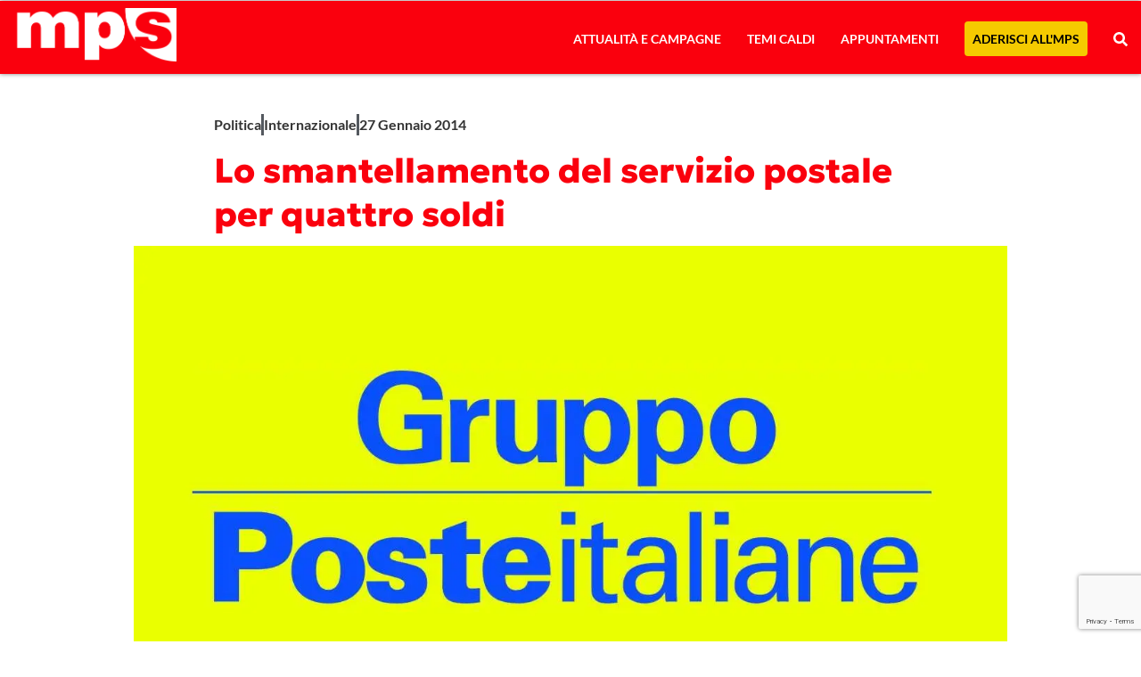

--- FILE ---
content_type: text/html; charset=UTF-8
request_url: https://mps-ti.ch/2014/01/lo-smantellamento-del-servizio-postale-per-quattro-soldi/
body_size: 39000
content:
<!doctype html>
<html lang="it-IT">
<head>
	<meta charset="UTF-8">
	<meta name="viewport" content="width=device-width, initial-scale=1">
	<link rel="profile" href="https://gmpg.org/xfn/11">
	<meta name='robots' content='index, follow, max-image-preview:large, max-snippet:-1, max-video-preview:-1' />

	<!-- This site is optimized with the Yoast SEO plugin v26.6 - https://yoast.com/wordpress/plugins/seo/ -->
	<title>Lo smantellamento del servizio postale per quattro soldi * MPS - Movimento per il socialismo</title>
	<link rel="canonical" href="https://mps-ti.ch/2014/01/lo-smantellamento-del-servizio-postale-per-quattro-soldi/" />
	<meta property="og:locale" content="it_IT" />
	<meta property="og:type" content="article" />
	<meta property="og:title" content="Lo smantellamento del servizio postale per quattro soldi * MPS - Movimento per il socialismo" />
	<meta property="og:description" content="Dopo aver versato, per non più di un minuto, lacrime di coccodrillo sui dati della disuguaglianza sociale nel pianeta, forniti dal rapporto della ong Oxfam – le 85 persone più ricche del mondo detengono una ricchezza equivalente a quella di 3,5 miliardi di persone; l&#8217;1% del pianeta possiede il 50% della ricchezza mondiale – il [&hellip;]" />
	<meta property="og:url" content="https://mps-ti.ch/2014/01/lo-smantellamento-del-servizio-postale-per-quattro-soldi/" />
	<meta property="og:site_name" content="MPS - Movimento per il socialismo" />
	<meta property="article:publisher" content="https://www.facebook.com/Movimento-Per-Il-Socialismo-799567840098214/" />
	<meta property="article:published_time" content="2014-01-27T07:39:56+00:00" />
	<meta property="article:modified_time" content="2025-03-28T03:15:38+00:00" />
	<meta property="og:image" content="https://i0.wp.com/mps-ti.ch/wp-content/uploads/2014/01/Finanziamento_poste_italiane.jpg?fit=1254%2C740&ssl=1" />
	<meta property="og:image:width" content="1254" />
	<meta property="og:image:height" content="740" />
	<meta property="og:image:type" content="image/jpeg" />
	<meta name="author" content="Redazione" />
	<meta name="twitter:label1" content="Scritto da" />
	<meta name="twitter:data1" content="Redazione" />
	<meta name="twitter:label2" content="Tempo di lettura stimato" />
	<meta name="twitter:data2" content="3 minuti" />
	<script type="application/ld+json" class="yoast-schema-graph">{"@context":"https://schema.org","@graph":[{"@type":"Article","@id":"https://mps-ti.ch/2014/01/lo-smantellamento-del-servizio-postale-per-quattro-soldi/#article","isPartOf":{"@id":"https://mps-ti.ch/2014/01/lo-smantellamento-del-servizio-postale-per-quattro-soldi/"},"author":{"name":"Redazione","@id":"https://mps-ti.ch/#/schema/person/d1f0e3f6e9cd65100b025c3e1e9d3d71"},"headline":"Lo smantellamento del servizio postale per quattro soldi","datePublished":"2014-01-27T07:39:56+00:00","dateModified":"2025-03-28T03:15:38+00:00","mainEntityOfPage":{"@id":"https://mps-ti.ch/2014/01/lo-smantellamento-del-servizio-postale-per-quattro-soldi/"},"wordCount":682,"publisher":{"@id":"https://mps-ti.ch/#organization"},"image":{"@id":"https://mps-ti.ch/2014/01/lo-smantellamento-del-servizio-postale-per-quattro-soldi/#primaryimage"},"thumbnailUrl":"https://i0.wp.com/mps-ti.ch/wp-content/uploads/2014/01/Finanziamento_poste_italiane.jpg?fit=1254%2C740&ssl=1","articleSection":["Articoli"],"inLanguage":"it-IT"},{"@type":"WebPage","@id":"https://mps-ti.ch/2014/01/lo-smantellamento-del-servizio-postale-per-quattro-soldi/","url":"https://mps-ti.ch/2014/01/lo-smantellamento-del-servizio-postale-per-quattro-soldi/","name":"Lo smantellamento del servizio postale per quattro soldi * MPS - Movimento per il socialismo","isPartOf":{"@id":"https://mps-ti.ch/#website"},"primaryImageOfPage":{"@id":"https://mps-ti.ch/2014/01/lo-smantellamento-del-servizio-postale-per-quattro-soldi/#primaryimage"},"image":{"@id":"https://mps-ti.ch/2014/01/lo-smantellamento-del-servizio-postale-per-quattro-soldi/#primaryimage"},"thumbnailUrl":"https://i0.wp.com/mps-ti.ch/wp-content/uploads/2014/01/Finanziamento_poste_italiane.jpg?fit=1254%2C740&ssl=1","datePublished":"2014-01-27T07:39:56+00:00","dateModified":"2025-03-28T03:15:38+00:00","breadcrumb":{"@id":"https://mps-ti.ch/2014/01/lo-smantellamento-del-servizio-postale-per-quattro-soldi/#breadcrumb"},"inLanguage":"it-IT","potentialAction":[{"@type":"ReadAction","target":["https://mps-ti.ch/2014/01/lo-smantellamento-del-servizio-postale-per-quattro-soldi/"]}]},{"@type":"ImageObject","inLanguage":"it-IT","@id":"https://mps-ti.ch/2014/01/lo-smantellamento-del-servizio-postale-per-quattro-soldi/#primaryimage","url":"https://i0.wp.com/mps-ti.ch/wp-content/uploads/2014/01/Finanziamento_poste_italiane.jpg?fit=1254%2C740&ssl=1","contentUrl":"https://i0.wp.com/mps-ti.ch/wp-content/uploads/2014/01/Finanziamento_poste_italiane.jpg?fit=1254%2C740&ssl=1","width":1254,"height":740,"caption":"Finanziamento poste italiane"},{"@type":"BreadcrumbList","@id":"https://mps-ti.ch/2014/01/lo-smantellamento-del-servizio-postale-per-quattro-soldi/#breadcrumb","itemListElement":[{"@type":"ListItem","position":1,"name":"Home","item":"https://mps-ti.ch/"},{"@type":"ListItem","position":2,"name":"Articoli","item":"https://mps-ti.ch/category/articoli-mps/"},{"@type":"ListItem","position":3,"name":"Lo smantellamento del servizio postale per quattro soldi"}]},{"@type":"WebSite","@id":"https://mps-ti.ch/#website","url":"https://mps-ti.ch/","name":"MPS - Movimento per il socialismo","description":"Movimento per il socialismo","publisher":{"@id":"https://mps-ti.ch/#organization"},"potentialAction":[{"@type":"SearchAction","target":{"@type":"EntryPoint","urlTemplate":"https://mps-ti.ch/?s={search_term_string}"},"query-input":{"@type":"PropertyValueSpecification","valueRequired":true,"valueName":"search_term_string"}}],"inLanguage":"it-IT"},{"@type":"Organization","@id":"https://mps-ti.ch/#organization","name":"Movimento per il Socialismo","url":"https://mps-ti.ch/","logo":{"@type":"ImageObject","inLanguage":"it-IT","@id":"https://mps-ti.ch/#/schema/logo/image/","url":"https://mps-ti.ch/wp-content/uploads/2017/02/mps_logo.png","contentUrl":"https://mps-ti.ch/wp-content/uploads/2017/02/mps_logo.png","width":300,"height":125,"caption":"Movimento per il Socialismo"},"image":{"@id":"https://mps-ti.ch/#/schema/logo/image/"},"sameAs":["https://www.facebook.com/Movimento-Per-Il-Socialismo-799567840098214/","https://x.com/MpsTicino","https://www.youtube.com/channel/UC_Ym1esg5qMI5tES2ERhC2Q","https://www.instagram.com/mps_ticino/"]},{"@type":"Person","@id":"https://mps-ti.ch/#/schema/person/d1f0e3f6e9cd65100b025c3e1e9d3d71","name":"Redazione","image":{"@type":"ImageObject","inLanguage":"it-IT","@id":"https://mps-ti.ch/#/schema/person/image/","url":"https://secure.gravatar.com/avatar/2f0baea84700ee5c10c8d3f4b2f02806aea35b9b284d8050eb4c8d46fdef7c57?s=96&d=mm&r=g","contentUrl":"https://secure.gravatar.com/avatar/2f0baea84700ee5c10c8d3f4b2f02806aea35b9b284d8050eb4c8d46fdef7c57?s=96&d=mm&r=g","caption":"Redazione"}}]}</script>
	<!-- / Yoast SEO plugin. -->


<link rel='dns-prefetch' href='//stats.wp.com' />
<link rel='preconnect' href='//c0.wp.com' />
<link rel='preconnect' href='//i0.wp.com' />
<link rel="alternate" type="application/rss+xml" title="MPS - Movimento per il socialismo &raquo; Feed" href="https://mps-ti.ch/feed/" />
<link rel="alternate" title="oEmbed (JSON)" type="application/json+oembed" href="https://mps-ti.ch/wp-json/oembed/1.0/embed?url=https%3A%2F%2Fmps-ti.ch%2F2014%2F01%2Flo-smantellamento-del-servizio-postale-per-quattro-soldi%2F" />
<link rel="alternate" title="oEmbed (XML)" type="text/xml+oembed" href="https://mps-ti.ch/wp-json/oembed/1.0/embed?url=https%3A%2F%2Fmps-ti.ch%2F2014%2F01%2Flo-smantellamento-del-servizio-postale-per-quattro-soldi%2F&#038;format=xml" />
<style id='wp-img-auto-sizes-contain-inline-css'>
img:is([sizes=auto i],[sizes^="auto," i]){contain-intrinsic-size:3000px 1500px}
/*# sourceURL=wp-img-auto-sizes-contain-inline-css */
</style>
<style id='wp-emoji-styles-inline-css'>

	img.wp-smiley, img.emoji {
		display: inline !important;
		border: none !important;
		box-shadow: none !important;
		height: 1em !important;
		width: 1em !important;
		margin: 0 0.07em !important;
		vertical-align: -0.1em !important;
		background: none !important;
		padding: 0 !important;
	}
/*# sourceURL=wp-emoji-styles-inline-css */
</style>
<link rel='stylesheet' id='wp-block-library-css' href='https://c0.wp.com/c/6.9/wp-includes/css/dist/block-library/style.min.css' media='all' />
<link rel='stylesheet' id='mediaelement-css' href='https://c0.wp.com/c/6.9/wp-includes/js/mediaelement/mediaelementplayer-legacy.min.css' media='all' />
<link rel='stylesheet' id='wp-mediaelement-css' href='https://c0.wp.com/c/6.9/wp-includes/js/mediaelement/wp-mediaelement.min.css' media='all' />
<style id='jetpack-sharing-buttons-style-inline-css'>
.jetpack-sharing-buttons__services-list{display:flex;flex-direction:row;flex-wrap:wrap;gap:0;list-style-type:none;margin:5px;padding:0}.jetpack-sharing-buttons__services-list.has-small-icon-size{font-size:12px}.jetpack-sharing-buttons__services-list.has-normal-icon-size{font-size:16px}.jetpack-sharing-buttons__services-list.has-large-icon-size{font-size:24px}.jetpack-sharing-buttons__services-list.has-huge-icon-size{font-size:36px}@media print{.jetpack-sharing-buttons__services-list{display:none!important}}.editor-styles-wrapper .wp-block-jetpack-sharing-buttons{gap:0;padding-inline-start:0}ul.jetpack-sharing-buttons__services-list.has-background{padding:1.25em 2.375em}
/*# sourceURL=https://mps-ti.ch/wp-content/plugins/jetpack/_inc/blocks/sharing-buttons/view.css */
</style>
<style id='global-styles-inline-css'>
:root{--wp--preset--aspect-ratio--square: 1;--wp--preset--aspect-ratio--4-3: 4/3;--wp--preset--aspect-ratio--3-4: 3/4;--wp--preset--aspect-ratio--3-2: 3/2;--wp--preset--aspect-ratio--2-3: 2/3;--wp--preset--aspect-ratio--16-9: 16/9;--wp--preset--aspect-ratio--9-16: 9/16;--wp--preset--color--black: #000000;--wp--preset--color--cyan-bluish-gray: #abb8c3;--wp--preset--color--white: #ffffff;--wp--preset--color--pale-pink: #f78da7;--wp--preset--color--vivid-red: #cf2e2e;--wp--preset--color--luminous-vivid-orange: #ff6900;--wp--preset--color--luminous-vivid-amber: #fcb900;--wp--preset--color--light-green-cyan: #7bdcb5;--wp--preset--color--vivid-green-cyan: #00d084;--wp--preset--color--pale-cyan-blue: #8ed1fc;--wp--preset--color--vivid-cyan-blue: #0693e3;--wp--preset--color--vivid-purple: #9b51e0;--wp--preset--gradient--vivid-cyan-blue-to-vivid-purple: linear-gradient(135deg,rgb(6,147,227) 0%,rgb(155,81,224) 100%);--wp--preset--gradient--light-green-cyan-to-vivid-green-cyan: linear-gradient(135deg,rgb(122,220,180) 0%,rgb(0,208,130) 100%);--wp--preset--gradient--luminous-vivid-amber-to-luminous-vivid-orange: linear-gradient(135deg,rgb(252,185,0) 0%,rgb(255,105,0) 100%);--wp--preset--gradient--luminous-vivid-orange-to-vivid-red: linear-gradient(135deg,rgb(255,105,0) 0%,rgb(207,46,46) 100%);--wp--preset--gradient--very-light-gray-to-cyan-bluish-gray: linear-gradient(135deg,rgb(238,238,238) 0%,rgb(169,184,195) 100%);--wp--preset--gradient--cool-to-warm-spectrum: linear-gradient(135deg,rgb(74,234,220) 0%,rgb(151,120,209) 20%,rgb(207,42,186) 40%,rgb(238,44,130) 60%,rgb(251,105,98) 80%,rgb(254,248,76) 100%);--wp--preset--gradient--blush-light-purple: linear-gradient(135deg,rgb(255,206,236) 0%,rgb(152,150,240) 100%);--wp--preset--gradient--blush-bordeaux: linear-gradient(135deg,rgb(254,205,165) 0%,rgb(254,45,45) 50%,rgb(107,0,62) 100%);--wp--preset--gradient--luminous-dusk: linear-gradient(135deg,rgb(255,203,112) 0%,rgb(199,81,192) 50%,rgb(65,88,208) 100%);--wp--preset--gradient--pale-ocean: linear-gradient(135deg,rgb(255,245,203) 0%,rgb(182,227,212) 50%,rgb(51,167,181) 100%);--wp--preset--gradient--electric-grass: linear-gradient(135deg,rgb(202,248,128) 0%,rgb(113,206,126) 100%);--wp--preset--gradient--midnight: linear-gradient(135deg,rgb(2,3,129) 0%,rgb(40,116,252) 100%);--wp--preset--font-size--small: 13px;--wp--preset--font-size--medium: 20px;--wp--preset--font-size--large: 36px;--wp--preset--font-size--x-large: 42px;--wp--preset--spacing--20: 0.44rem;--wp--preset--spacing--30: 0.67rem;--wp--preset--spacing--40: 1rem;--wp--preset--spacing--50: 1.5rem;--wp--preset--spacing--60: 2.25rem;--wp--preset--spacing--70: 3.38rem;--wp--preset--spacing--80: 5.06rem;--wp--preset--shadow--natural: 6px 6px 9px rgba(0, 0, 0, 0.2);--wp--preset--shadow--deep: 12px 12px 50px rgba(0, 0, 0, 0.4);--wp--preset--shadow--sharp: 6px 6px 0px rgba(0, 0, 0, 0.2);--wp--preset--shadow--outlined: 6px 6px 0px -3px rgb(255, 255, 255), 6px 6px rgb(0, 0, 0);--wp--preset--shadow--crisp: 6px 6px 0px rgb(0, 0, 0);}:root { --wp--style--global--content-size: 800px;--wp--style--global--wide-size: 1200px; }:where(body) { margin: 0; }.wp-site-blocks > .alignleft { float: left; margin-right: 2em; }.wp-site-blocks > .alignright { float: right; margin-left: 2em; }.wp-site-blocks > .aligncenter { justify-content: center; margin-left: auto; margin-right: auto; }:where(.wp-site-blocks) > * { margin-block-start: 24px; margin-block-end: 0; }:where(.wp-site-blocks) > :first-child { margin-block-start: 0; }:where(.wp-site-blocks) > :last-child { margin-block-end: 0; }:root { --wp--style--block-gap: 24px; }:root :where(.is-layout-flow) > :first-child{margin-block-start: 0;}:root :where(.is-layout-flow) > :last-child{margin-block-end: 0;}:root :where(.is-layout-flow) > *{margin-block-start: 24px;margin-block-end: 0;}:root :where(.is-layout-constrained) > :first-child{margin-block-start: 0;}:root :where(.is-layout-constrained) > :last-child{margin-block-end: 0;}:root :where(.is-layout-constrained) > *{margin-block-start: 24px;margin-block-end: 0;}:root :where(.is-layout-flex){gap: 24px;}:root :where(.is-layout-grid){gap: 24px;}.is-layout-flow > .alignleft{float: left;margin-inline-start: 0;margin-inline-end: 2em;}.is-layout-flow > .alignright{float: right;margin-inline-start: 2em;margin-inline-end: 0;}.is-layout-flow > .aligncenter{margin-left: auto !important;margin-right: auto !important;}.is-layout-constrained > .alignleft{float: left;margin-inline-start: 0;margin-inline-end: 2em;}.is-layout-constrained > .alignright{float: right;margin-inline-start: 2em;margin-inline-end: 0;}.is-layout-constrained > .aligncenter{margin-left: auto !important;margin-right: auto !important;}.is-layout-constrained > :where(:not(.alignleft):not(.alignright):not(.alignfull)){max-width: var(--wp--style--global--content-size);margin-left: auto !important;margin-right: auto !important;}.is-layout-constrained > .alignwide{max-width: var(--wp--style--global--wide-size);}body .is-layout-flex{display: flex;}.is-layout-flex{flex-wrap: wrap;align-items: center;}.is-layout-flex > :is(*, div){margin: 0;}body .is-layout-grid{display: grid;}.is-layout-grid > :is(*, div){margin: 0;}body{padding-top: 0px;padding-right: 0px;padding-bottom: 0px;padding-left: 0px;}a:where(:not(.wp-element-button)){text-decoration: underline;}:root :where(.wp-element-button, .wp-block-button__link){background-color: #32373c;border-width: 0;color: #fff;font-family: inherit;font-size: inherit;font-style: inherit;font-weight: inherit;letter-spacing: inherit;line-height: inherit;padding-top: calc(0.667em + 2px);padding-right: calc(1.333em + 2px);padding-bottom: calc(0.667em + 2px);padding-left: calc(1.333em + 2px);text-decoration: none;text-transform: inherit;}.has-black-color{color: var(--wp--preset--color--black) !important;}.has-cyan-bluish-gray-color{color: var(--wp--preset--color--cyan-bluish-gray) !important;}.has-white-color{color: var(--wp--preset--color--white) !important;}.has-pale-pink-color{color: var(--wp--preset--color--pale-pink) !important;}.has-vivid-red-color{color: var(--wp--preset--color--vivid-red) !important;}.has-luminous-vivid-orange-color{color: var(--wp--preset--color--luminous-vivid-orange) !important;}.has-luminous-vivid-amber-color{color: var(--wp--preset--color--luminous-vivid-amber) !important;}.has-light-green-cyan-color{color: var(--wp--preset--color--light-green-cyan) !important;}.has-vivid-green-cyan-color{color: var(--wp--preset--color--vivid-green-cyan) !important;}.has-pale-cyan-blue-color{color: var(--wp--preset--color--pale-cyan-blue) !important;}.has-vivid-cyan-blue-color{color: var(--wp--preset--color--vivid-cyan-blue) !important;}.has-vivid-purple-color{color: var(--wp--preset--color--vivid-purple) !important;}.has-black-background-color{background-color: var(--wp--preset--color--black) !important;}.has-cyan-bluish-gray-background-color{background-color: var(--wp--preset--color--cyan-bluish-gray) !important;}.has-white-background-color{background-color: var(--wp--preset--color--white) !important;}.has-pale-pink-background-color{background-color: var(--wp--preset--color--pale-pink) !important;}.has-vivid-red-background-color{background-color: var(--wp--preset--color--vivid-red) !important;}.has-luminous-vivid-orange-background-color{background-color: var(--wp--preset--color--luminous-vivid-orange) !important;}.has-luminous-vivid-amber-background-color{background-color: var(--wp--preset--color--luminous-vivid-amber) !important;}.has-light-green-cyan-background-color{background-color: var(--wp--preset--color--light-green-cyan) !important;}.has-vivid-green-cyan-background-color{background-color: var(--wp--preset--color--vivid-green-cyan) !important;}.has-pale-cyan-blue-background-color{background-color: var(--wp--preset--color--pale-cyan-blue) !important;}.has-vivid-cyan-blue-background-color{background-color: var(--wp--preset--color--vivid-cyan-blue) !important;}.has-vivid-purple-background-color{background-color: var(--wp--preset--color--vivid-purple) !important;}.has-black-border-color{border-color: var(--wp--preset--color--black) !important;}.has-cyan-bluish-gray-border-color{border-color: var(--wp--preset--color--cyan-bluish-gray) !important;}.has-white-border-color{border-color: var(--wp--preset--color--white) !important;}.has-pale-pink-border-color{border-color: var(--wp--preset--color--pale-pink) !important;}.has-vivid-red-border-color{border-color: var(--wp--preset--color--vivid-red) !important;}.has-luminous-vivid-orange-border-color{border-color: var(--wp--preset--color--luminous-vivid-orange) !important;}.has-luminous-vivid-amber-border-color{border-color: var(--wp--preset--color--luminous-vivid-amber) !important;}.has-light-green-cyan-border-color{border-color: var(--wp--preset--color--light-green-cyan) !important;}.has-vivid-green-cyan-border-color{border-color: var(--wp--preset--color--vivid-green-cyan) !important;}.has-pale-cyan-blue-border-color{border-color: var(--wp--preset--color--pale-cyan-blue) !important;}.has-vivid-cyan-blue-border-color{border-color: var(--wp--preset--color--vivid-cyan-blue) !important;}.has-vivid-purple-border-color{border-color: var(--wp--preset--color--vivid-purple) !important;}.has-vivid-cyan-blue-to-vivid-purple-gradient-background{background: var(--wp--preset--gradient--vivid-cyan-blue-to-vivid-purple) !important;}.has-light-green-cyan-to-vivid-green-cyan-gradient-background{background: var(--wp--preset--gradient--light-green-cyan-to-vivid-green-cyan) !important;}.has-luminous-vivid-amber-to-luminous-vivid-orange-gradient-background{background: var(--wp--preset--gradient--luminous-vivid-amber-to-luminous-vivid-orange) !important;}.has-luminous-vivid-orange-to-vivid-red-gradient-background{background: var(--wp--preset--gradient--luminous-vivid-orange-to-vivid-red) !important;}.has-very-light-gray-to-cyan-bluish-gray-gradient-background{background: var(--wp--preset--gradient--very-light-gray-to-cyan-bluish-gray) !important;}.has-cool-to-warm-spectrum-gradient-background{background: var(--wp--preset--gradient--cool-to-warm-spectrum) !important;}.has-blush-light-purple-gradient-background{background: var(--wp--preset--gradient--blush-light-purple) !important;}.has-blush-bordeaux-gradient-background{background: var(--wp--preset--gradient--blush-bordeaux) !important;}.has-luminous-dusk-gradient-background{background: var(--wp--preset--gradient--luminous-dusk) !important;}.has-pale-ocean-gradient-background{background: var(--wp--preset--gradient--pale-ocean) !important;}.has-electric-grass-gradient-background{background: var(--wp--preset--gradient--electric-grass) !important;}.has-midnight-gradient-background{background: var(--wp--preset--gradient--midnight) !important;}.has-small-font-size{font-size: var(--wp--preset--font-size--small) !important;}.has-medium-font-size{font-size: var(--wp--preset--font-size--medium) !important;}.has-large-font-size{font-size: var(--wp--preset--font-size--large) !important;}.has-x-large-font-size{font-size: var(--wp--preset--font-size--x-large) !important;}
:root :where(.wp-block-pullquote){font-size: 1.5em;line-height: 1.6;}
/*# sourceURL=global-styles-inline-css */
</style>
<link rel='stylesheet' id='events-manager-css' href='https://mps-ti.ch/wp-content/plugins/events-manager/includes/css/events-manager.min.css?ver=7.2.3.1' media='all' />
<style id='events-manager-inline-css'>
body .em { --font-family : inherit; --font-weight : inherit; --font-size : 1em; --line-height : inherit; }
/*# sourceURL=events-manager-inline-css */
</style>
<link rel='stylesheet' id='pdfprnt_frontend-css' href='https://mps-ti.ch/wp-content/plugins/pdf-print/css/frontend.css?ver=2.4.5' media='all' />
<link rel='stylesheet' id='searchandfilter-css' href='https://mps-ti.ch/wp-content/plugins/search-filter/style.css?ver=1' media='all' />
<link rel='stylesheet' id='hello-elementor-css' href='https://mps-ti.ch/wp-content/themes/hello-elementor/assets/css/reset.css?ver=3.4.5' media='all' />
<link rel='stylesheet' id='hello-elementor-theme-style-css' href='https://mps-ti.ch/wp-content/themes/hello-elementor/assets/css/theme.css?ver=3.4.5' media='all' />
<link rel='stylesheet' id='hello-elementor-header-footer-css' href='https://mps-ti.ch/wp-content/themes/hello-elementor/assets/css/header-footer.css?ver=3.4.5' media='all' />
<link rel='stylesheet' id='elementor-frontend-css' href='https://mps-ti.ch/wp-content/plugins/elementor/assets/css/frontend.min.css?ver=3.33.6' media='all' />
<link rel='stylesheet' id='elementor-post-23747-css' href='https://mps-ti.ch/wp-content/uploads/elementor/css/post-23747.css?ver=1766693559' media='all' />
<link rel='stylesheet' id='widget-image-css' href='https://mps-ti.ch/wp-content/plugins/elementor/assets/css/widget-image.min.css?ver=3.33.6' media='all' />
<link rel='stylesheet' id='widget-nav-menu-css' href='https://mps-ti.ch/wp-content/plugins/elementor-pro/assets/css/widget-nav-menu.min.css?ver=3.33.2' media='all' />
<link rel='stylesheet' id='widget-heading-css' href='https://mps-ti.ch/wp-content/plugins/elementor/assets/css/widget-heading.min.css?ver=3.33.6' media='all' />
<link rel='stylesheet' id='widget-social-icons-css' href='https://mps-ti.ch/wp-content/plugins/elementor/assets/css/widget-social-icons.min.css?ver=3.33.6' media='all' />
<link rel='stylesheet' id='e-apple-webkit-css' href='https://mps-ti.ch/wp-content/plugins/elementor/assets/css/conditionals/apple-webkit.min.css?ver=3.33.6' media='all' />
<link rel='stylesheet' id='swiper-css' href='https://mps-ti.ch/wp-content/plugins/elementor/assets/lib/swiper/v8/css/swiper.min.css?ver=8.4.5' media='all' />
<link rel='stylesheet' id='e-swiper-css' href='https://mps-ti.ch/wp-content/plugins/elementor/assets/css/conditionals/e-swiper.min.css?ver=3.33.6' media='all' />
<link rel='stylesheet' id='widget-loop-common-css' href='https://mps-ti.ch/wp-content/plugins/elementor-pro/assets/css/widget-loop-common.min.css?ver=3.33.2' media='all' />
<link rel='stylesheet' id='widget-loop-carousel-css' href='https://mps-ti.ch/wp-content/plugins/elementor-pro/assets/css/widget-loop-carousel.min.css?ver=3.33.2' media='all' />
<link rel='stylesheet' id='widget-mega-menu-css' href='https://mps-ti.ch/wp-content/plugins/elementor-pro/assets/css/widget-mega-menu.min.css?ver=3.33.2' media='all' />
<link rel='stylesheet' id='e-sticky-css' href='https://mps-ti.ch/wp-content/plugins/elementor-pro/assets/css/modules/sticky.min.css?ver=3.33.2' media='all' />
<link rel='stylesheet' id='widget-post-info-css' href='https://mps-ti.ch/wp-content/plugins/elementor-pro/assets/css/widget-post-info.min.css?ver=3.33.2' media='all' />
<link rel='stylesheet' id='widget-icon-list-css' href='https://mps-ti.ch/wp-content/plugins/elementor/assets/css/widget-icon-list.min.css?ver=3.33.6' media='all' />
<link rel='stylesheet' id='widget-post-navigation-css' href='https://mps-ti.ch/wp-content/plugins/elementor-pro/assets/css/widget-post-navigation.min.css?ver=3.33.2' media='all' />
<link rel='stylesheet' id='widget-divider-css' href='https://mps-ti.ch/wp-content/plugins/elementor/assets/css/widget-divider.min.css?ver=3.33.6' media='all' />
<link rel='stylesheet' id='widget-loop-grid-css' href='https://mps-ti.ch/wp-content/plugins/elementor-pro/assets/css/widget-loop-grid.min.css?ver=3.33.2' media='all' />
<link rel='stylesheet' id='elementor-post-23756-css' href='https://mps-ti.ch/wp-content/uploads/elementor/css/post-23756.css?ver=1766696026' media='all' />
<link rel='stylesheet' id='elementor-post-25440-css' href='https://mps-ti.ch/wp-content/uploads/elementor/css/post-25440.css?ver=1766697596' media='all' />
<link rel='stylesheet' id='elementor-post-23775-css' href='https://mps-ti.ch/wp-content/uploads/elementor/css/post-23775.css?ver=1766693561' media='all' />
<link rel='stylesheet' id='sharedaddy-css' href='https://c0.wp.com/p/jetpack/15.3.1/modules/sharedaddy/sharing.css' media='all' />
<link rel='stylesheet' id='social-logos-css' href='https://c0.wp.com/p/jetpack/15.3.1/_inc/social-logos/social-logos.min.css' media='all' />
<link rel='stylesheet' id='elementor-gf-local-geologica-css' href='https://mps-ti.ch/wp-content/uploads/elementor/google-fonts/css/geologica.css?ver=1743973821' media='all' />
<link rel='stylesheet' id='elementor-gf-local-robotoslab-css' href='https://mps-ti.ch/wp-content/uploads/elementor/google-fonts/css/robotoslab.css?ver=1743973822' media='all' />
<link rel='stylesheet' id='elementor-gf-local-lato-css' href='https://mps-ti.ch/wp-content/uploads/elementor/google-fonts/css/lato.css?ver=1743973823' media='all' />
<link rel='stylesheet' id='elementor-gf-local-worksans-css' href='https://mps-ti.ch/wp-content/uploads/elementor/google-fonts/css/worksans.css?ver=1743973824' media='all' />
<script async src="https://mps-ti.ch/wp-content/plugins/burst-statistics/assets/js/timeme/timeme.min.js?ver=1766130926" id="burst-timeme-js"></script>
<script id="burst-js-extra">
var burst = {"tracking":{"isInitialHit":true,"lastUpdateTimestamp":0,"beacon_url":"https://mps-ti.ch/wp-content/plugins/burst-statistics/endpoint.php","ajaxUrl":"https://mps-ti.ch/wp-admin/admin-ajax.php"},"options":{"cookieless":0,"pageUrl":"https://mps-ti.ch/2014/01/lo-smantellamento-del-servizio-postale-per-quattro-soldi/","beacon_enabled":1,"do_not_track":0,"enable_turbo_mode":0,"track_url_change":0,"cookie_retention_days":30,"debug":0},"goals":{"completed":[],"scriptUrl":"https://mps-ti.ch/wp-content/plugins/burst-statistics/assets/js/build/burst-goals.js?v=1766130926","active":[{"ID":"1","title":"Obbiettivo predefinito","type":"clicks","status":"active","server_side":"0","url":"*","conversion_metric":"visitors","date_created":"1714342960","date_start":"1714342960","date_end":"0","attribute":"class","attribute_value":"","hook":"","selector":""}]},"cache":{"uid":null,"fingerprint":null,"isUserAgent":null,"isDoNotTrack":null,"useCookies":null}};
//# sourceURL=burst-js-extra
</script>
<script async src="https://mps-ti.ch/wp-content/plugins/burst-statistics/assets/js/build/burst.min.js?ver=1766130926" id="burst-js"></script>
<script src="https://c0.wp.com/c/6.9/wp-includes/js/jquery/jquery.min.js" id="jquery-core-js"></script>
<script src="https://c0.wp.com/c/6.9/wp-includes/js/jquery/jquery-migrate.min.js" id="jquery-migrate-js"></script>
<script src="https://c0.wp.com/c/6.9/wp-includes/js/jquery/ui/core.min.js" id="jquery-ui-core-js"></script>
<script src="https://c0.wp.com/c/6.9/wp-includes/js/jquery/ui/mouse.min.js" id="jquery-ui-mouse-js"></script>
<script src="https://c0.wp.com/c/6.9/wp-includes/js/jquery/ui/sortable.min.js" id="jquery-ui-sortable-js"></script>
<script src="https://c0.wp.com/c/6.9/wp-includes/js/jquery/ui/datepicker.min.js" id="jquery-ui-datepicker-js"></script>
<script id="jquery-ui-datepicker-js-after">
jQuery(function(jQuery){jQuery.datepicker.setDefaults({"closeText":"Chiudi","currentText":"Oggi","monthNames":["Gennaio","Febbraio","Marzo","Aprile","Maggio","Giugno","Luglio","Agosto","Settembre","Ottobre","Novembre","Dicembre"],"monthNamesShort":["Gen","Feb","Mar","Apr","Mag","Giu","Lug","Ago","Set","Ott","Nov","Dic"],"nextText":"Prossimo","prevText":"Precedente","dayNames":["domenica","luned\u00ec","marted\u00ec","mercoled\u00ec","gioved\u00ec","venerd\u00ec","sabato"],"dayNamesShort":["Dom","Lun","Mar","Mer","Gio","Ven","Sab"],"dayNamesMin":["D","L","M","M","G","V","S"],"dateFormat":"d MM yy","firstDay":1,"isRTL":false});});
//# sourceURL=jquery-ui-datepicker-js-after
</script>
<script src="https://c0.wp.com/c/6.9/wp-includes/js/jquery/ui/resizable.min.js" id="jquery-ui-resizable-js"></script>
<script src="https://c0.wp.com/c/6.9/wp-includes/js/jquery/ui/draggable.min.js" id="jquery-ui-draggable-js"></script>
<script src="https://c0.wp.com/c/6.9/wp-includes/js/jquery/ui/controlgroup.min.js" id="jquery-ui-controlgroup-js"></script>
<script src="https://c0.wp.com/c/6.9/wp-includes/js/jquery/ui/checkboxradio.min.js" id="jquery-ui-checkboxradio-js"></script>
<script src="https://c0.wp.com/c/6.9/wp-includes/js/jquery/ui/button.min.js" id="jquery-ui-button-js"></script>
<script src="https://c0.wp.com/c/6.9/wp-includes/js/jquery/ui/dialog.min.js" id="jquery-ui-dialog-js"></script>
<script id="events-manager-js-extra">
var EM = {"ajaxurl":"https://mps-ti.ch/wp-admin/admin-ajax.php","locationajaxurl":"https://mps-ti.ch/wp-admin/admin-ajax.php?action=locations_search","firstDay":"1","locale":"it","dateFormat":"yy-mm-dd","ui_css":"https://mps-ti.ch/wp-content/plugins/events-manager/includes/css/jquery-ui/build.min.css","show24hours":"1","is_ssl":"1","autocomplete_limit":"10","calendar":{"breakpoints":{"small":560,"medium":908,"large":false},"month_format":"M Y"},"phone":"","datepicker":{"format":"d-m-Y","locale":"it"},"search":{"breakpoints":{"small":650,"medium":850,"full":false}},"url":"https://mps-ti.ch/wp-content/plugins/events-manager","assets":{"input.em-uploader":{"js":{"em-uploader":{"url":"https://mps-ti.ch/wp-content/plugins/events-manager/includes/js/em-uploader.js?v=7.2.3.1","event":"em_uploader_ready"}}},".em-event-editor":{"js":{"event-editor":{"url":"https://mps-ti.ch/wp-content/plugins/events-manager/includes/js/events-manager-event-editor.js?v=7.2.3.1","event":"em_event_editor_ready"}},"css":{"event-editor":"https://mps-ti.ch/wp-content/plugins/events-manager/includes/css/events-manager-event-editor.min.css?v=7.2.3.1"}},".em-recurrence-sets, .em-timezone":{"js":{"luxon":{"url":"luxon/luxon.js?v=7.2.3.1","event":"em_luxon_ready"}}},".em-booking-form, #em-booking-form, .em-booking-recurring, .em-event-booking-form":{"js":{"em-bookings":{"url":"https://mps-ti.ch/wp-content/plugins/events-manager/includes/js/bookingsform.js?v=7.2.3.1","event":"em_booking_form_js_loaded"}}},"#em-opt-archetypes":{"js":{"archetypes":"https://mps-ti.ch/wp-content/plugins/events-manager/includes/js/admin-archetype-editor.js?v=7.2.3.1","archetypes_ms":"https://mps-ti.ch/wp-content/plugins/events-manager/includes/js/admin-archetypes.js?v=7.2.3.1","qs":"qs/qs.js?v=7.2.3.1"}}},"cached":"1","google_maps_api":"AIzaSyBCowipSyg_vKiORbbGgP37KMNNrQbykMs","txt_search":"Cerca","txt_searching":"Ricerca in corso...","txt_loading":"Caricamento in corso..."};
//# sourceURL=events-manager-js-extra
</script>
<script src="https://mps-ti.ch/wp-content/plugins/events-manager/includes/js/events-manager.js?ver=7.2.3.1" id="events-manager-js"></script>
<script src="https://mps-ti.ch/wp-content/plugins/events-manager/includes/external/flatpickr/l10n/it.js?ver=7.2.3.1" id="em-flatpickr-localization-js"></script>
<link rel="https://api.w.org/" href="https://mps-ti.ch/wp-json/" /><link rel="alternate" title="JSON" type="application/json" href="https://mps-ti.ch/wp-json/wp/v2/posts/3254" /><link rel="EditURI" type="application/rsd+xml" title="RSD" href="https://mps-ti.ch/xmlrpc.php?rsd" />
<meta name="generator" content="WordPress 6.9" />
<link rel='shortlink' href='https://mps-ti.ch/?p=3254' />
	<style>img#wpstats{display:none}</style>
		<meta name="generator" content="Elementor 3.33.6; features: e_font_icon_svg, additional_custom_breakpoints; settings: css_print_method-external, google_font-enabled, font_display-swap">
		<script src="https://www.google.com/recaptcha/enterprise.js?render=6Lf_5AkrAAAAACHC-ecb-ASbio1elKIJc0YR78zX"></script>
			<style>
				.e-con.e-parent:nth-of-type(n+4):not(.e-lazyloaded):not(.e-no-lazyload),
				.e-con.e-parent:nth-of-type(n+4):not(.e-lazyloaded):not(.e-no-lazyload) * {
					background-image: none !important;
				}
				@media screen and (max-height: 1024px) {
					.e-con.e-parent:nth-of-type(n+3):not(.e-lazyloaded):not(.e-no-lazyload),
					.e-con.e-parent:nth-of-type(n+3):not(.e-lazyloaded):not(.e-no-lazyload) * {
						background-image: none !important;
					}
				}
				@media screen and (max-height: 640px) {
					.e-con.e-parent:nth-of-type(n+2):not(.e-lazyloaded):not(.e-no-lazyload),
					.e-con.e-parent:nth-of-type(n+2):not(.e-lazyloaded):not(.e-no-lazyload) * {
						background-image: none !important;
					}
				}
			</style>
			<link rel="icon" href="https://i0.wp.com/mps-ti.ch/wp-content/uploads/2025/03/MPS-quadrato-a-colori.png?fit=32%2C32&#038;ssl=1" sizes="32x32" />
<link rel="icon" href="https://i0.wp.com/mps-ti.ch/wp-content/uploads/2025/03/MPS-quadrato-a-colori.png?fit=192%2C192&#038;ssl=1" sizes="192x192" />
<link rel="apple-touch-icon" href="https://i0.wp.com/mps-ti.ch/wp-content/uploads/2025/03/MPS-quadrato-a-colori.png?fit=180%2C180&#038;ssl=1" />
<meta name="msapplication-TileImage" content="https://i0.wp.com/mps-ti.ch/wp-content/uploads/2025/03/MPS-quadrato-a-colori.png?fit=270%2C270&#038;ssl=1" />
		<style id="wp-custom-css">
			/*    DARKEN BACKGROUND ON HOVER    */
.darken-background:hover{
	display:none;}

.secondary-menu li {
    border-bottom:1px solid #CCC;
}

.menu-bottoni li a{
	background: var( --e-global-color-primary );
	border-radius:4px;
		margin-bottom:5px;
}


#e-n-menu-title-1804 div span{
  padding: 9px !important;
  color: black !important;
  background: rgb(245, 202, 0);
  border-radius: 4px;
}

#e-n-menu-title-1804 div span:hover{
  background: white;
}


.menu-bottoni li a:hover{
	background: #fff;
	border-radius:4px;
}
.em.pixelbones h3 a {
  color: var( --e-global-color-primary )!important;
	 font-size:16px;
	font-family: "Geologica", Sans-serif;
  font-weight: 700;
	text-transform:uppercase;
}

option.level-1{display:none;}


/* EVENTI */
.em.em-list .em-item {
  display: block;
	padding: 0px;
}

 .em.pixelbones h2 {
    font-size: 2em !important;
    margin-top: 2% !important;
    line-height: 1em !important;
  }

/*    TEMPO DI LETTURA    */

.span-reading-time{
  display: block;
	font-size:0.8em;
  margin-bottom: 1em;
  font-style: italic;
  color: #787878;
	border-bottom: 1px dotted #ccc;
}
		</style>
		</head>
<body class="wp-singular post-template-default single single-post postid-3254 single-format-standard wp-custom-logo wp-embed-responsive wp-theme-hello-elementor hello-elementor-default elementor-default elementor-kit-23747 elementor-page-23775" data-burst_id="3254" data-burst_type="post">


<a class="skip-link screen-reader-text" href="#content">Vai al contenuto</a>

		<header data-elementor-type="header" data-elementor-id="23756" class="elementor elementor-23756 elementor-location-header" data-elementor-post-type="elementor_library">
			<div class="elementor-element elementor-element-ebf8dec e-con-full e-flex e-con e-parent" data-id="ebf8dec" data-element_type="container" data-settings="{&quot;sticky&quot;:&quot;top&quot;,&quot;background_background&quot;:&quot;classic&quot;,&quot;sticky_offset&quot;:1,&quot;sticky_on&quot;:[&quot;desktop&quot;,&quot;tablet&quot;,&quot;mobile&quot;],&quot;sticky_effects_offset&quot;:0,&quot;sticky_anchor_link_offset&quot;:0}">
		<div class="elementor-element elementor-element-c7d792a e-con-full e-flex e-con e-child" data-id="c7d792a" data-element_type="container">
				<div class="elementor-element elementor-element-1347cd0 elementor-widget-mobile__width-initial elementor-widget-tablet__width-initial elementor-widget elementor-widget-image" data-id="1347cd0" data-element_type="widget" data-widget_type="image.default">
				<div class="elementor-widget-container">
																<a href="https://mps-ti.ch/">
							<img width="766" height="252" src="https://i0.wp.com/mps-ti.ch/wp-content/uploads/2025/03/MPS-logo-bianco-orizzontale.png?fit=766%2C252&amp;ssl=1" class="attachment-large size-large wp-image-25781" alt="" srcset="https://i0.wp.com/mps-ti.ch/wp-content/uploads/2025/03/MPS-logo-bianco-orizzontale.png?w=766&amp;ssl=1 766w, https://i0.wp.com/mps-ti.ch/wp-content/uploads/2025/03/MPS-logo-bianco-orizzontale.png?resize=500%2C164&amp;ssl=1 500w" sizes="(max-width: 766px) 100vw, 766px" />								</a>
															</div>
				</div>
				<div class="elementor-element elementor-element-c5bede3 elementor-hidden-desktop elementor-nav-menu--stretch elementor-nav-menu__text-align-aside elementor-nav-menu--toggle elementor-nav-menu--burger elementor-widget elementor-widget-nav-menu" data-id="c5bede3" data-element_type="widget" data-settings="{&quot;layout&quot;:&quot;dropdown&quot;,&quot;full_width&quot;:&quot;stretch&quot;,&quot;submenu_icon&quot;:{&quot;value&quot;:&quot;&lt;svg aria-hidden=\&quot;true\&quot; class=\&quot;e-font-icon-svg e-fas-caret-down\&quot; viewBox=\&quot;0 0 320 512\&quot; xmlns=\&quot;http:\/\/www.w3.org\/2000\/svg\&quot;&gt;&lt;path d=\&quot;M31.3 192h257.3c17.8 0 26.7 21.5 14.1 34.1L174.1 354.8c-7.8 7.8-20.5 7.8-28.3 0L17.2 226.1C4.6 213.5 13.5 192 31.3 192z\&quot;&gt;&lt;\/path&gt;&lt;\/svg&gt;&quot;,&quot;library&quot;:&quot;fa-solid&quot;},&quot;toggle&quot;:&quot;burger&quot;}" data-widget_type="nav-menu.default">
				<div class="elementor-widget-container">
							<div class="elementor-menu-toggle" role="button" tabindex="0" aria-label="Menu di commutazione" aria-expanded="false">
			<svg aria-hidden="true" role="presentation" class="elementor-menu-toggle__icon--open e-font-icon-svg e-eicon-menu-bar" viewBox="0 0 1000 1000" xmlns="http://www.w3.org/2000/svg"><path d="M104 333H896C929 333 958 304 958 271S929 208 896 208H104C71 208 42 237 42 271S71 333 104 333ZM104 583H896C929 583 958 554 958 521S929 458 896 458H104C71 458 42 487 42 521S71 583 104 583ZM104 833H896C929 833 958 804 958 771S929 708 896 708H104C71 708 42 737 42 771S71 833 104 833Z"></path></svg><svg aria-hidden="true" role="presentation" class="elementor-menu-toggle__icon--close e-font-icon-svg e-eicon-close" viewBox="0 0 1000 1000" xmlns="http://www.w3.org/2000/svg"><path d="M742 167L500 408 258 167C246 154 233 150 217 150 196 150 179 158 167 167 154 179 150 196 150 212 150 229 154 242 171 254L408 500 167 742C138 771 138 800 167 829 196 858 225 858 254 829L496 587 738 829C750 842 767 846 783 846 800 846 817 842 829 829 842 817 846 804 846 783 846 767 842 750 829 737L588 500 833 258C863 229 863 200 833 171 804 137 775 137 742 167Z"></path></svg>		</div>
					<nav class="elementor-nav-menu--dropdown elementor-nav-menu__container" aria-hidden="true">
				<ul id="menu-2-c5bede3" class="elementor-nav-menu"><li class="menu-item menu-item-type-post_type menu-item-object-page menu-item-home menu-item-33564"><a href="https://mps-ti.ch/" class="elementor-item" tabindex="-1">Attualità</a></li>
<li class="menu-item menu-item-type-post_type menu-item-object-page menu-item-has-children menu-item-33557"><a href="https://mps-ti.ch/chi-siamo/aderisci-allmps/" class="elementor-item" tabindex="-1">Aderisci all’MPS</a>
<ul class="sub-menu elementor-nav-menu--dropdown">
	<li class="menu-item menu-item-type-post_type menu-item-object-page menu-item-33563"><a href="https://mps-ti.ch/chi-siamo/sostieni-mps/" class="elementor-sub-item" tabindex="-1">Sostienici finanziariamente</a></li>
	<li class="menu-item menu-item-type-post_type menu-item-object-page menu-item-33562"><a href="https://mps-ti.ch/chi-siamo/scrivi-allmps/" class="elementor-sub-item" tabindex="-1">Scrivi all’MPS</a></li>
	<li class="menu-item menu-item-type-post_type menu-item-object-page menu-item-33561"><a href="https://mps-ti.ch/chi-siamo/manifesto-mps/" class="elementor-sub-item" tabindex="-1">Manifesto MPS</a></li>
	<li class="menu-item menu-item-type-post_type menu-item-object-page menu-item-33560"><a href="https://mps-ti.ch/?page_id=25867" class="elementor-sub-item" tabindex="-1">I nostri consiglieri</a></li>
	<li class="menu-item menu-item-type-post_type menu-item-object-page menu-item-33558"><a href="https://mps-ti.ch/chi-siamo/" class="elementor-sub-item" tabindex="-1">Chi siamo</a></li>
</ul>
</li>
<li class="menu-item menu-item-type-post_type menu-item-object-page menu-item-33567"><a href="https://mps-ti.ch/tutte-le-campagne-mps/" class="elementor-item" tabindex="-1">Tutte le campagne MPS</a></li>
<li class="menu-item menu-item-type-post_type menu-item-object-page menu-item-33566"><a href="https://mps-ti.ch/appuntamenti/" class="elementor-item" tabindex="-1">Appuntamenti</a></li>
<li class="menu-item menu-item-type-custom menu-item-object-custom menu-item-33585"><a href="/?s" class="elementor-item" tabindex="-1">Cerca nel sito</a></li>
</ul>			</nav>
						</div>
				</div>
				</div>
		<div class="elementor-element elementor-element-68d9b63 e-flex e-con-boxed e-con e-child" data-id="68d9b63" data-element_type="container">
					<div class="e-con-inner">
				<div class="elementor-element elementor-element-abfcf93 elementor-widget__width-inherit elementor-hidden-tablet elementor-hidden-mobile e-full_width e-n-menu-layout-horizontal e-n-menu-tablet elementor-widget elementor-widget-n-menu" data-id="abfcf93" data-element_type="widget" data-settings="{&quot;menu_items&quot;:[{&quot;item_title&quot;:&quot; Attualit\u00e0 e campagne&quot;,&quot;item_dropdown_content&quot;:&quot;yes&quot;,&quot;_id&quot;:&quot;28775e3&quot;,&quot;item_link&quot;:{&quot;url&quot;:&quot;&quot;,&quot;is_external&quot;:&quot;&quot;,&quot;nofollow&quot;:&quot;&quot;,&quot;custom_attributes&quot;:&quot;&quot;},&quot;item_icon&quot;:{&quot;value&quot;:&quot;&quot;,&quot;library&quot;:&quot;&quot;},&quot;item_icon_active&quot;:null,&quot;element_id&quot;:&quot;&quot;},{&quot;item_title&quot;:&quot;Temi caldi&quot;,&quot;_id&quot;:&quot;d1a60ef&quot;,&quot;item_dropdown_content&quot;:&quot;yes&quot;,&quot;item_link&quot;:{&quot;url&quot;:&quot;&quot;,&quot;is_external&quot;:&quot;&quot;,&quot;nofollow&quot;:&quot;&quot;,&quot;custom_attributes&quot;:&quot;&quot;},&quot;item_icon&quot;:{&quot;value&quot;:&quot;&quot;,&quot;library&quot;:&quot;&quot;},&quot;item_icon_active&quot;:null,&quot;element_id&quot;:&quot;&quot;},{&quot;item_title&quot;:&quot;Appuntamenti&quot;,&quot;item_dropdown_content&quot;:&quot;yes&quot;,&quot;_id&quot;:&quot;75132ac&quot;,&quot;item_link&quot;:{&quot;url&quot;:&quot;&quot;,&quot;is_external&quot;:&quot;&quot;,&quot;nofollow&quot;:&quot;&quot;,&quot;custom_attributes&quot;:&quot;&quot;},&quot;item_icon&quot;:{&quot;value&quot;:&quot;&quot;,&quot;library&quot;:&quot;&quot;},&quot;item_icon_active&quot;:null,&quot;element_id&quot;:&quot;&quot;},{&quot;item_title&quot;:&quot;Aderisci all&#039;MPS&quot;,&quot;item_dropdown_content&quot;:&quot;yes&quot;,&quot;_id&quot;:&quot;3e4a6a7&quot;,&quot;item_link&quot;:{&quot;url&quot;:&quot;&quot;,&quot;is_external&quot;:&quot;&quot;,&quot;nofollow&quot;:&quot;&quot;,&quot;custom_attributes&quot;:&quot;&quot;},&quot;item_icon&quot;:{&quot;value&quot;:&quot;&quot;,&quot;library&quot;:&quot;&quot;},&quot;item_icon_active&quot;:null,&quot;element_id&quot;:&quot;&quot;},{&quot;_id&quot;:&quot;e7e6e38&quot;,&quot;item_title&quot;:&quot;&quot;,&quot;item_dropdown_content&quot;:&quot;yes&quot;,&quot;item_icon&quot;:{&quot;value&quot;:&quot;fas fa-search&quot;,&quot;library&quot;:&quot;fa-solid&quot;},&quot;item_link&quot;:{&quot;url&quot;:&quot;&quot;,&quot;is_external&quot;:&quot;&quot;,&quot;nofollow&quot;:&quot;&quot;,&quot;custom_attributes&quot;:&quot;&quot;},&quot;item_icon_active&quot;:{&quot;value&quot;:&quot;&quot;,&quot;library&quot;:&quot;&quot;},&quot;element_id&quot;:&quot;&quot;}],&quot;item_position_horizontal&quot;:&quot;end&quot;,&quot;menu_item_title_distance_from_content&quot;:{&quot;unit&quot;:&quot;px&quot;,&quot;size&quot;:20,&quot;sizes&quot;:[]},&quot;content_width&quot;:&quot;full_width&quot;,&quot;item_layout&quot;:&quot;horizontal&quot;,&quot;open_on&quot;:&quot;hover&quot;,&quot;horizontal_scroll&quot;:&quot;disable&quot;,&quot;breakpoint_selector&quot;:&quot;tablet&quot;,&quot;menu_item_title_distance_from_content_tablet&quot;:{&quot;unit&quot;:&quot;px&quot;,&quot;size&quot;:&quot;&quot;,&quot;sizes&quot;:[]},&quot;menu_item_title_distance_from_content_mobile&quot;:{&quot;unit&quot;:&quot;px&quot;,&quot;size&quot;:&quot;&quot;,&quot;sizes&quot;:[]}}" data-widget_type="mega-menu.default">
				<div class="elementor-widget-container">
							<nav class="e-n-menu" data-widget-number="180" aria-label="Menu">
					<button class="e-n-menu-toggle" id="menu-toggle-180" aria-haspopup="true" aria-expanded="false" aria-controls="menubar-180" aria-label="Menu di commutazione">
			<span class="e-n-menu-toggle-icon e-open">
				<svg class="e-font-icon-svg e-eicon-menu-bar" viewBox="0 0 1000 1000" xmlns="http://www.w3.org/2000/svg"><path d="M104 333H896C929 333 958 304 958 271S929 208 896 208H104C71 208 42 237 42 271S71 333 104 333ZM104 583H896C929 583 958 554 958 521S929 458 896 458H104C71 458 42 487 42 521S71 583 104 583ZM104 833H896C929 833 958 804 958 771S929 708 896 708H104C71 708 42 737 42 771S71 833 104 833Z"></path></svg>			</span>
			<span class="e-n-menu-toggle-icon e-close">
				<svg class="e-font-icon-svg e-eicon-close" viewBox="0 0 1000 1000" xmlns="http://www.w3.org/2000/svg"><path d="M742 167L500 408 258 167C246 154 233 150 217 150 196 150 179 158 167 167 154 179 150 196 150 212 150 229 154 242 171 254L408 500 167 742C138 771 138 800 167 829 196 858 225 858 254 829L496 587 738 829C750 842 767 846 783 846 800 846 817 842 829 829 842 817 846 804 846 783 846 767 842 750 829 737L588 500 833 258C863 229 863 200 833 171 804 137 775 137 742 167Z"></path></svg>			</span>
		</button>
					<div class="e-n-menu-wrapper" id="menubar-180" aria-labelledby="menu-toggle-180">
				<ul class="e-n-menu-heading">
								<li class="e-n-menu-item">
				<div id="e-n-menu-title-1801" class="e-n-menu-title">
					<div class="e-n-menu-title-container">												<span class="e-n-menu-title-text">
							 Attualità e campagne						</span>
					</div>											<button id="e-n-menu-dropdown-icon-1801" class="e-n-menu-dropdown-icon e-focus" data-tab-index="1" aria-haspopup="true" aria-expanded="false" aria-controls="e-n-menu-content-1801" >
							<span class="e-n-menu-dropdown-icon-opened">
																<span class="elementor-screen-only">Chiudi  Attualità e campagne</span>
							</span>
							<span class="e-n-menu-dropdown-icon-closed">
																<span class="elementor-screen-only">Apri  Attualità e campagne</span>
							</span>
						</button>
									</div>
									<div class="e-n-menu-content">
						<div id="e-n-menu-content-1801" data-tab-index="1" aria-labelledby="e-n-menu-dropdown-icon-1801" class="elementor-element elementor-element-8b36056 e-con-full e-flex e-con e-child" data-id="8b36056" data-element_type="container" data-settings="{&quot;background_background&quot;:&quot;classic&quot;}">
		<div class="elementor-element elementor-element-e8ac625 e-flex e-con-boxed e-con e-child" data-id="e8ac625" data-element_type="container" data-settings="{&quot;background_background&quot;:&quot;classic&quot;}">
					<div class="e-con-inner">
				<div class="elementor-element elementor-element-d0a8154 elementor-widget elementor-widget-heading" data-id="d0a8154" data-element_type="widget" data-widget_type="heading.default">
				<div class="elementor-widget-container">
					<h2 class="elementor-heading-title elementor-size-default">Attualità e campagne</h2>				</div>
				</div>
		<div class="elementor-element elementor-element-f1ea989 e-con-full e-flex e-con e-child" data-id="f1ea989" data-element_type="container">
		<div class="elementor-element elementor-element-8c8d11b e-con-full e-flex e-con e-child" data-id="8c8d11b" data-element_type="container">
				<div class="elementor-element elementor-element-26fb039 elementor-widget__width-inherit elementor-widget elementor-widget-text-editor" data-id="26fb039" data-element_type="widget" data-widget_type="text-editor.default">
				<div class="elementor-widget-container">
									<p>Le rubriche del nostro sito:</p>								</div>
				</div>
				<div class="elementor-element elementor-element-e5512cd elementor-nav-menu__align-start elementor-hidden-tablet elementor-hidden-mobile secondary-menu elementor-widget__width-inherit elementor-nav-menu--dropdown-tablet elementor-nav-menu__text-align-aside elementor-nav-menu--toggle elementor-nav-menu--burger elementor-widget elementor-widget-nav-menu" data-id="e5512cd" data-element_type="widget" data-settings="{&quot;layout&quot;:&quot;vertical&quot;,&quot;submenu_icon&quot;:{&quot;value&quot;:&quot;&lt;i aria-hidden=\&quot;true\&quot; class=\&quot;\&quot;&gt;&lt;\/i&gt;&quot;,&quot;library&quot;:&quot;&quot;},&quot;toggle&quot;:&quot;burger&quot;}" data-widget_type="nav-menu.default">
				<div class="elementor-widget-container">
								<nav aria-label="Menu" class="elementor-nav-menu--main elementor-nav-menu__container elementor-nav-menu--layout-vertical e--pointer-background e--animation-fade">
				<ul id="menu-1-e5512cd" class="elementor-nav-menu sm-vertical"><li class="menu-item menu-item-type-taxonomy menu-item-object-tema menu-item-25541"><a href="https://mps-ti.ch/tema/ambiente/" class="elementor-item">Ambiente</a></li>
<li class="menu-item menu-item-type-taxonomy menu-item-object-tema menu-item-25542"><a href="https://mps-ti.ch/tema/economia/" class="elementor-item">Economia</a></li>
<li class="menu-item menu-item-type-taxonomy menu-item-object-tema menu-item-25543"><a href="https://mps-ti.ch/tema/femminismo/" class="elementor-item">Femminismo</a></li>
<li class="menu-item menu-item-type-taxonomy menu-item-object-tema menu-item-33879"><a href="https://mps-ti.ch/tema/guerra-e-armamenti/" class="elementor-item">Guerra e armamenti</a></li>
<li class="menu-item menu-item-type-taxonomy menu-item-object-tema menu-item-25544"><a href="https://mps-ti.ch/tema/lavoro/" class="elementor-item">Lavoro</a></li>
<li class="menu-item menu-item-type-taxonomy menu-item-object-tema menu-item-25545"><a href="https://mps-ti.ch/tema/migranti/" class="elementor-item">Migranti</a></li>
<li class="menu-item menu-item-type-taxonomy menu-item-object-tema current-post-ancestor current-menu-parent current-post-parent menu-item-25546"><a href="https://mps-ti.ch/tema/politica/" class="elementor-item">Politica</a></li>
<li class="menu-item menu-item-type-taxonomy menu-item-object-tema menu-item-25547"><a href="https://mps-ti.ch/tema/sanita/" class="elementor-item">Sanità</a></li>
<li class="menu-item menu-item-type-taxonomy menu-item-object-tema menu-item-25548"><a href="https://mps-ti.ch/tema/scuola-e-formazione/" class="elementor-item">Scuola e formazione</a></li>
<li class="menu-item menu-item-type-taxonomy menu-item-object-tema menu-item-25549"><a href="https://mps-ti.ch/tema/socialita/" class="elementor-item">Socialità</a></li>
<li class="menu-item menu-item-type-taxonomy menu-item-object-tema menu-item-25550"><a href="https://mps-ti.ch/tema/storia-e-cultura/" class="elementor-item">Storia e cultura</a></li>
</ul>			</nav>
					<div class="elementor-menu-toggle" role="button" tabindex="0" aria-label="Menu di commutazione" aria-expanded="false">
			<svg aria-hidden="true" role="presentation" class="elementor-menu-toggle__icon--open e-font-icon-svg e-eicon-menu-bar" viewBox="0 0 1000 1000" xmlns="http://www.w3.org/2000/svg"><path d="M104 333H896C929 333 958 304 958 271S929 208 896 208H104C71 208 42 237 42 271S71 333 104 333ZM104 583H896C929 583 958 554 958 521S929 458 896 458H104C71 458 42 487 42 521S71 583 104 583ZM104 833H896C929 833 958 804 958 771S929 708 896 708H104C71 708 42 737 42 771S71 833 104 833Z"></path></svg><svg aria-hidden="true" role="presentation" class="elementor-menu-toggle__icon--close e-font-icon-svg e-eicon-close" viewBox="0 0 1000 1000" xmlns="http://www.w3.org/2000/svg"><path d="M742 167L500 408 258 167C246 154 233 150 217 150 196 150 179 158 167 167 154 179 150 196 150 212 150 229 154 242 171 254L408 500 167 742C138 771 138 800 167 829 196 858 225 858 254 829L496 587 738 829C750 842 767 846 783 846 800 846 817 842 829 829 842 817 846 804 846 783 846 767 842 750 829 737L588 500 833 258C863 229 863 200 833 171 804 137 775 137 742 167Z"></path></svg>		</div>
					<nav class="elementor-nav-menu--dropdown elementor-nav-menu__container" aria-hidden="true">
				<ul id="menu-2-e5512cd" class="elementor-nav-menu sm-vertical"><li class="menu-item menu-item-type-taxonomy menu-item-object-tema menu-item-25541"><a href="https://mps-ti.ch/tema/ambiente/" class="elementor-item" tabindex="-1">Ambiente</a></li>
<li class="menu-item menu-item-type-taxonomy menu-item-object-tema menu-item-25542"><a href="https://mps-ti.ch/tema/economia/" class="elementor-item" tabindex="-1">Economia</a></li>
<li class="menu-item menu-item-type-taxonomy menu-item-object-tema menu-item-25543"><a href="https://mps-ti.ch/tema/femminismo/" class="elementor-item" tabindex="-1">Femminismo</a></li>
<li class="menu-item menu-item-type-taxonomy menu-item-object-tema menu-item-33879"><a href="https://mps-ti.ch/tema/guerra-e-armamenti/" class="elementor-item" tabindex="-1">Guerra e armamenti</a></li>
<li class="menu-item menu-item-type-taxonomy menu-item-object-tema menu-item-25544"><a href="https://mps-ti.ch/tema/lavoro/" class="elementor-item" tabindex="-1">Lavoro</a></li>
<li class="menu-item menu-item-type-taxonomy menu-item-object-tema menu-item-25545"><a href="https://mps-ti.ch/tema/migranti/" class="elementor-item" tabindex="-1">Migranti</a></li>
<li class="menu-item menu-item-type-taxonomy menu-item-object-tema current-post-ancestor current-menu-parent current-post-parent menu-item-25546"><a href="https://mps-ti.ch/tema/politica/" class="elementor-item" tabindex="-1">Politica</a></li>
<li class="menu-item menu-item-type-taxonomy menu-item-object-tema menu-item-25547"><a href="https://mps-ti.ch/tema/sanita/" class="elementor-item" tabindex="-1">Sanità</a></li>
<li class="menu-item menu-item-type-taxonomy menu-item-object-tema menu-item-25548"><a href="https://mps-ti.ch/tema/scuola-e-formazione/" class="elementor-item" tabindex="-1">Scuola e formazione</a></li>
<li class="menu-item menu-item-type-taxonomy menu-item-object-tema menu-item-25549"><a href="https://mps-ti.ch/tema/socialita/" class="elementor-item" tabindex="-1">Socialità</a></li>
<li class="menu-item menu-item-type-taxonomy menu-item-object-tema menu-item-25550"><a href="https://mps-ti.ch/tema/storia-e-cultura/" class="elementor-item" tabindex="-1">Storia e cultura</a></li>
</ul>			</nav>
						</div>
				</div>
				</div>
		<div class="elementor-element elementor-element-18c07b1 e-con-full e-flex e-con e-child" data-id="18c07b1" data-element_type="container">
				<div class="elementor-element elementor-element-ef5a70b elementor-widget__width-initial elementor-widget elementor-widget-text-editor" data-id="ef5a70b" data-element_type="widget" data-widget_type="text-editor.default">
				<div class="elementor-widget-container">
									<p>Dimensione geografica:</p>								</div>
				</div>
				<div class="elementor-element elementor-element-6ce1dfa elementor-nav-menu__align-start elementor-hidden-tablet elementor-hidden-mobile secondary-menu elementor-widget__width-inherit elementor-nav-menu--dropdown-tablet elementor-nav-menu__text-align-aside elementor-nav-menu--toggle elementor-nav-menu--burger elementor-widget elementor-widget-nav-menu" data-id="6ce1dfa" data-element_type="widget" data-settings="{&quot;layout&quot;:&quot;vertical&quot;,&quot;submenu_icon&quot;:{&quot;value&quot;:&quot;&lt;i aria-hidden=\&quot;true\&quot; class=\&quot;\&quot;&gt;&lt;\/i&gt;&quot;,&quot;library&quot;:&quot;&quot;},&quot;toggle&quot;:&quot;burger&quot;}" data-widget_type="nav-menu.default">
				<div class="elementor-widget-container">
								<nav aria-label="Menu" class="elementor-nav-menu--main elementor-nav-menu__container elementor-nav-menu--layout-vertical e--pointer-background e--animation-fade">
				<ul id="menu-1-6ce1dfa" class="elementor-nav-menu sm-vertical"><li class="menu-item menu-item-type-taxonomy menu-item-object-categoria-geografica current-post-ancestor current-menu-parent current-post-parent menu-item-25793"><a href="https://mps-ti.ch/categoria-geografica/internazionale/" class="elementor-item">Internazionale</a></li>
<li class="menu-item menu-item-type-taxonomy menu-item-object-categoria-geografica menu-item-25794"><a href="https://mps-ti.ch/categoria-geografica/svizzera/" class="elementor-item">Svizzera</a></li>
<li class="menu-item menu-item-type-taxonomy menu-item-object-categoria-geografica menu-item-25795"><a href="https://mps-ti.ch/categoria-geografica/ticino/" class="elementor-item">Ticino</a></li>
</ul>			</nav>
					<div class="elementor-menu-toggle" role="button" tabindex="0" aria-label="Menu di commutazione" aria-expanded="false">
			<svg aria-hidden="true" role="presentation" class="elementor-menu-toggle__icon--open e-font-icon-svg e-eicon-menu-bar" viewBox="0 0 1000 1000" xmlns="http://www.w3.org/2000/svg"><path d="M104 333H896C929 333 958 304 958 271S929 208 896 208H104C71 208 42 237 42 271S71 333 104 333ZM104 583H896C929 583 958 554 958 521S929 458 896 458H104C71 458 42 487 42 521S71 583 104 583ZM104 833H896C929 833 958 804 958 771S929 708 896 708H104C71 708 42 737 42 771S71 833 104 833Z"></path></svg><svg aria-hidden="true" role="presentation" class="elementor-menu-toggle__icon--close e-font-icon-svg e-eicon-close" viewBox="0 0 1000 1000" xmlns="http://www.w3.org/2000/svg"><path d="M742 167L500 408 258 167C246 154 233 150 217 150 196 150 179 158 167 167 154 179 150 196 150 212 150 229 154 242 171 254L408 500 167 742C138 771 138 800 167 829 196 858 225 858 254 829L496 587 738 829C750 842 767 846 783 846 800 846 817 842 829 829 842 817 846 804 846 783 846 767 842 750 829 737L588 500 833 258C863 229 863 200 833 171 804 137 775 137 742 167Z"></path></svg>		</div>
					<nav class="elementor-nav-menu--dropdown elementor-nav-menu__container" aria-hidden="true">
				<ul id="menu-2-6ce1dfa" class="elementor-nav-menu sm-vertical"><li class="menu-item menu-item-type-taxonomy menu-item-object-categoria-geografica current-post-ancestor current-menu-parent current-post-parent menu-item-25793"><a href="https://mps-ti.ch/categoria-geografica/internazionale/" class="elementor-item" tabindex="-1">Internazionale</a></li>
<li class="menu-item menu-item-type-taxonomy menu-item-object-categoria-geografica menu-item-25794"><a href="https://mps-ti.ch/categoria-geografica/svizzera/" class="elementor-item" tabindex="-1">Svizzera</a></li>
<li class="menu-item menu-item-type-taxonomy menu-item-object-categoria-geografica menu-item-25795"><a href="https://mps-ti.ch/categoria-geografica/ticino/" class="elementor-item" tabindex="-1">Ticino</a></li>
</ul>			</nav>
						</div>
				</div>
				</div>
		<div class="elementor-element elementor-element-294da33 e-con-full e-flex e-con e-child" data-id="294da33" data-element_type="container">
				<div class="elementor-element elementor-element-aeb50f2 elementor-widget elementor-widget-text-editor" data-id="aeb50f2" data-element_type="widget" data-widget_type="text-editor.default">
				<div class="elementor-widget-container">
									<p>Campagne MPS, segui e sostieni il cambiamento:</p>								</div>
				</div>
				<div class="elementor-element elementor-element-d028fe4 elementor-nav-menu__align-start elementor-hidden-tablet elementor-hidden-mobile elementor-nav-menu--dropdown-tablet elementor-nav-menu__text-align-aside elementor-nav-menu--toggle elementor-nav-menu--burger elementor-widget elementor-widget-nav-menu" data-id="d028fe4" data-element_type="widget" data-settings="{&quot;submenu_icon&quot;:{&quot;value&quot;:&quot;&lt;i aria-hidden=\&quot;true\&quot; class=\&quot;\&quot;&gt;&lt;\/i&gt;&quot;,&quot;library&quot;:&quot;&quot;},&quot;layout&quot;:&quot;horizontal&quot;,&quot;toggle&quot;:&quot;burger&quot;}" data-widget_type="nav-menu.default">
				<div class="elementor-widget-container">
								<nav aria-label="Menu" class="elementor-nav-menu--main elementor-nav-menu__container elementor-nav-menu--layout-horizontal e--pointer-background e--animation-fade">
				<ul id="menu-1-d028fe4" class="elementor-nav-menu"><li class="menu-item menu-item-type-post_type menu-item-object-page menu-item-35008"><a href="https://mps-ti.ch/il-10-basta/" class="elementor-item">Il 10% basta!</a></li>
<li class="menu-item menu-item-type-taxonomy menu-item-object-campagna-mps menu-item-25987"><a href="https://mps-ti.ch/campagna-mps/pensioni-ipct/" class="elementor-item">Pensioni IPCT</a></li>
<li class="menu-item menu-item-type-taxonomy menu-item-object-campagna-mps menu-item-25988"><a href="https://mps-ti.ch/campagna-mps/lpp/" class="elementor-item">LPP</a></li>
<li class="menu-item menu-item-type-taxonomy menu-item-object-campagna-mps menu-item-33652"><a href="https://mps-ti.ch/campagna-mps/dumping-salariale-ticino/" class="elementor-item">Dumping salariale Ticino</a></li>
</ul>			</nav>
					<div class="elementor-menu-toggle" role="button" tabindex="0" aria-label="Menu di commutazione" aria-expanded="false">
			<svg aria-hidden="true" role="presentation" class="elementor-menu-toggle__icon--open e-font-icon-svg e-eicon-menu-bar" viewBox="0 0 1000 1000" xmlns="http://www.w3.org/2000/svg"><path d="M104 333H896C929 333 958 304 958 271S929 208 896 208H104C71 208 42 237 42 271S71 333 104 333ZM104 583H896C929 583 958 554 958 521S929 458 896 458H104C71 458 42 487 42 521S71 583 104 583ZM104 833H896C929 833 958 804 958 771S929 708 896 708H104C71 708 42 737 42 771S71 833 104 833Z"></path></svg><svg aria-hidden="true" role="presentation" class="elementor-menu-toggle__icon--close e-font-icon-svg e-eicon-close" viewBox="0 0 1000 1000" xmlns="http://www.w3.org/2000/svg"><path d="M742 167L500 408 258 167C246 154 233 150 217 150 196 150 179 158 167 167 154 179 150 196 150 212 150 229 154 242 171 254L408 500 167 742C138 771 138 800 167 829 196 858 225 858 254 829L496 587 738 829C750 842 767 846 783 846 800 846 817 842 829 829 842 817 846 804 846 783 846 767 842 750 829 737L588 500 833 258C863 229 863 200 833 171 804 137 775 137 742 167Z"></path></svg>		</div>
					<nav class="elementor-nav-menu--dropdown elementor-nav-menu__container" aria-hidden="true">
				<ul id="menu-2-d028fe4" class="elementor-nav-menu"><li class="menu-item menu-item-type-post_type menu-item-object-page menu-item-35008"><a href="https://mps-ti.ch/il-10-basta/" class="elementor-item" tabindex="-1">Il 10% basta!</a></li>
<li class="menu-item menu-item-type-taxonomy menu-item-object-campagna-mps menu-item-25987"><a href="https://mps-ti.ch/campagna-mps/pensioni-ipct/" class="elementor-item" tabindex="-1">Pensioni IPCT</a></li>
<li class="menu-item menu-item-type-taxonomy menu-item-object-campagna-mps menu-item-25988"><a href="https://mps-ti.ch/campagna-mps/lpp/" class="elementor-item" tabindex="-1">LPP</a></li>
<li class="menu-item menu-item-type-taxonomy menu-item-object-campagna-mps menu-item-33652"><a href="https://mps-ti.ch/campagna-mps/dumping-salariale-ticino/" class="elementor-item" tabindex="-1">Dumping salariale Ticino</a></li>
</ul>			</nav>
						</div>
				</div>
				<div class="elementor-element elementor-element-1c19a50 elementor-align-right elementor-widget elementor-widget-button" data-id="1c19a50" data-element_type="widget" data-widget_type="button.default">
				<div class="elementor-widget-container">
									<div class="elementor-button-wrapper">
					<a class="elementor-button elementor-button-link elementor-size-sm" href="https://mps-ti.ch/tutte-le-campagne-mps/">
						<span class="elementor-button-content-wrapper">
									<span class="elementor-button-text">Archivio campagne</span>
					</span>
					</a>
				</div>
								</div>
				</div>
				<div class="elementor-element elementor-element-7d5802c elementor-widget elementor-widget-image" data-id="7d5802c" data-element_type="widget" data-widget_type="image.default">
				<div class="elementor-widget-container">
																<a href="https://mps-ti.ch/il-10-basta/">
							<img width="800" height="577" src="https://i0.wp.com/mps-ti.ch/wp-content/uploads/2025/07/IL_10_BASTA-autocollante_page-0001.jpg?fit=800%2C577&amp;ssl=1" class="attachment-large size-large wp-image-34978" alt="" srcset="https://i0.wp.com/mps-ti.ch/wp-content/uploads/2025/07/IL_10_BASTA-autocollante_page-0001.jpg?w=1819&amp;ssl=1 1819w, https://i0.wp.com/mps-ti.ch/wp-content/uploads/2025/07/IL_10_BASTA-autocollante_page-0001.jpg?resize=347%2C250&amp;ssl=1 347w, https://i0.wp.com/mps-ti.ch/wp-content/uploads/2025/07/IL_10_BASTA-autocollante_page-0001.jpg?resize=1600%2C1153&amp;ssl=1 1600w, https://i0.wp.com/mps-ti.ch/wp-content/uploads/2025/07/IL_10_BASTA-autocollante_page-0001.jpg?resize=768%2C554&amp;ssl=1 768w, https://i0.wp.com/mps-ti.ch/wp-content/uploads/2025/07/IL_10_BASTA-autocollante_page-0001.jpg?resize=1536%2C1107&amp;ssl=1 1536w" sizes="(max-width: 800px) 100vw, 800px" />								</a>
															</div>
				</div>
				</div>
				</div>
					</div>
				</div>
		<div class="elementor-element elementor-element-fc8b294 e-flex e-con-boxed e-con e-child" data-id="fc8b294" data-element_type="container" data-settings="{&quot;background_background&quot;:&quot;classic&quot;}">
					<div class="e-con-inner">
				<div class="elementor-element elementor-element-ad7f4af elementor-nav-menu--dropdown-tablet elementor-nav-menu__text-align-aside elementor-nav-menu--toggle elementor-nav-menu--burger elementor-widget elementor-widget-nav-menu" data-id="ad7f4af" data-element_type="widget" data-settings="{&quot;layout&quot;:&quot;horizontal&quot;,&quot;submenu_icon&quot;:{&quot;value&quot;:&quot;&lt;svg aria-hidden=\&quot;true\&quot; class=\&quot;e-font-icon-svg e-fas-caret-down\&quot; viewBox=\&quot;0 0 320 512\&quot; xmlns=\&quot;http:\/\/www.w3.org\/2000\/svg\&quot;&gt;&lt;path d=\&quot;M31.3 192h257.3c17.8 0 26.7 21.5 14.1 34.1L174.1 354.8c-7.8 7.8-20.5 7.8-28.3 0L17.2 226.1C4.6 213.5 13.5 192 31.3 192z\&quot;&gt;&lt;\/path&gt;&lt;\/svg&gt;&quot;,&quot;library&quot;:&quot;fa-solid&quot;},&quot;toggle&quot;:&quot;burger&quot;}" data-widget_type="nav-menu.default">
				<div class="elementor-widget-container">
								<nav aria-label="Menu" class="elementor-nav-menu--main elementor-nav-menu__container elementor-nav-menu--layout-horizontal e--pointer-underline e--animation-fade">
				<ul id="menu-1-ad7f4af" class="elementor-nav-menu"><li class="menu-item menu-item-type-post_type menu-item-object-page menu-item-home menu-item-26069"><a href="https://mps-ti.ch/" class="elementor-item">Homepage</a></li>
<li class="menu-item menu-item-type-post_type menu-item-object-page menu-item-26065"><a href="https://mps-ti.ch/chi-siamo/" class="elementor-item">Chi siamo</a></li>
<li class="menu-item menu-item-type-post_type menu-item-object-page menu-item-26066"><a href="https://mps-ti.ch/chi-siamo/aderisci-allmps/" class="elementor-item">Aderisci all’MPS</a></li>
<li class="menu-item menu-item-type-post_type menu-item-object-page menu-item-26067"><a href="https://mps-ti.ch/chi-siamo/manifesto-mps/" class="elementor-item">Manifesto MPS</a></li>
<li class="menu-item menu-item-type-post_type menu-item-object-page menu-item-26068"><a href="https://mps-ti.ch/chi-siamo/scrivi-allmps/" class="elementor-item">Scrivi all’MPS</a></li>
</ul>			</nav>
					<div class="elementor-menu-toggle" role="button" tabindex="0" aria-label="Menu di commutazione" aria-expanded="false">
			<svg aria-hidden="true" role="presentation" class="elementor-menu-toggle__icon--open e-font-icon-svg e-eicon-menu-bar" viewBox="0 0 1000 1000" xmlns="http://www.w3.org/2000/svg"><path d="M104 333H896C929 333 958 304 958 271S929 208 896 208H104C71 208 42 237 42 271S71 333 104 333ZM104 583H896C929 583 958 554 958 521S929 458 896 458H104C71 458 42 487 42 521S71 583 104 583ZM104 833H896C929 833 958 804 958 771S929 708 896 708H104C71 708 42 737 42 771S71 833 104 833Z"></path></svg><svg aria-hidden="true" role="presentation" class="elementor-menu-toggle__icon--close e-font-icon-svg e-eicon-close" viewBox="0 0 1000 1000" xmlns="http://www.w3.org/2000/svg"><path d="M742 167L500 408 258 167C246 154 233 150 217 150 196 150 179 158 167 167 154 179 150 196 150 212 150 229 154 242 171 254L408 500 167 742C138 771 138 800 167 829 196 858 225 858 254 829L496 587 738 829C750 842 767 846 783 846 800 846 817 842 829 829 842 817 846 804 846 783 846 767 842 750 829 737L588 500 833 258C863 229 863 200 833 171 804 137 775 137 742 167Z"></path></svg>		</div>
					<nav class="elementor-nav-menu--dropdown elementor-nav-menu__container" aria-hidden="true">
				<ul id="menu-2-ad7f4af" class="elementor-nav-menu"><li class="menu-item menu-item-type-post_type menu-item-object-page menu-item-home menu-item-26069"><a href="https://mps-ti.ch/" class="elementor-item" tabindex="-1">Homepage</a></li>
<li class="menu-item menu-item-type-post_type menu-item-object-page menu-item-26065"><a href="https://mps-ti.ch/chi-siamo/" class="elementor-item" tabindex="-1">Chi siamo</a></li>
<li class="menu-item menu-item-type-post_type menu-item-object-page menu-item-26066"><a href="https://mps-ti.ch/chi-siamo/aderisci-allmps/" class="elementor-item" tabindex="-1">Aderisci all’MPS</a></li>
<li class="menu-item menu-item-type-post_type menu-item-object-page menu-item-26067"><a href="https://mps-ti.ch/chi-siamo/manifesto-mps/" class="elementor-item" tabindex="-1">Manifesto MPS</a></li>
<li class="menu-item menu-item-type-post_type menu-item-object-page menu-item-26068"><a href="https://mps-ti.ch/chi-siamo/scrivi-allmps/" class="elementor-item" tabindex="-1">Scrivi all’MPS</a></li>
</ul>			</nav>
						</div>
				</div>
				<div class="elementor-element elementor-element-0d06247 elementor-shape-circle e-grid-align-left elementor-grid-0 elementor-widget elementor-widget-global elementor-global-33660 elementor-widget-social-icons" data-id="0d06247" data-element_type="widget" data-widget_type="social-icons.default">
				<div class="elementor-widget-container">
							<div class="elementor-social-icons-wrapper elementor-grid" role="list">
							<span class="elementor-grid-item" role="listitem">
					<a class="elementor-icon elementor-social-icon elementor-social-icon-facebook elementor-repeater-item-d8a4c83" href="https://www.facebook.com/MPSticino/" target="_blank">
						<span class="elementor-screen-only">Facebook</span>
						<svg aria-hidden="true" class="e-font-icon-svg e-fab-facebook" viewBox="0 0 512 512" xmlns="http://www.w3.org/2000/svg"><path d="M504 256C504 119 393 8 256 8S8 119 8 256c0 123.78 90.69 226.38 209.25 245V327.69h-63V256h63v-54.64c0-62.15 37-96.48 93.67-96.48 27.14 0 55.52 4.84 55.52 4.84v61h-31.28c-30.8 0-40.41 19.12-40.41 38.73V256h68.78l-11 71.69h-57.78V501C413.31 482.38 504 379.78 504 256z"></path></svg>					</a>
				</span>
							<span class="elementor-grid-item" role="listitem">
					<a class="elementor-icon elementor-social-icon elementor-social-icon-youtube elementor-repeater-item-4c782a4" href="https://www.youtube.com/@movimentoperilsocialismo" target="_blank">
						<span class="elementor-screen-only">Youtube</span>
						<svg aria-hidden="true" class="e-font-icon-svg e-fab-youtube" viewBox="0 0 576 512" xmlns="http://www.w3.org/2000/svg"><path d="M549.655 124.083c-6.281-23.65-24.787-42.276-48.284-48.597C458.781 64 288 64 288 64S117.22 64 74.629 75.486c-23.497 6.322-42.003 24.947-48.284 48.597-11.412 42.867-11.412 132.305-11.412 132.305s0 89.438 11.412 132.305c6.281 23.65 24.787 41.5 48.284 47.821C117.22 448 288 448 288 448s170.78 0 213.371-11.486c23.497-6.321 42.003-24.171 48.284-47.821 11.412-42.867 11.412-132.305 11.412-132.305s0-89.438-11.412-132.305zm-317.51 213.508V175.185l142.739 81.205-142.739 81.201z"></path></svg>					</a>
				</span>
							<span class="elementor-grid-item" role="listitem">
					<a class="elementor-icon elementor-social-icon elementor-social-icon-instagram elementor-repeater-item-94e3fbd" href="https://www.instagram.com/mps_ticino/" target="_blank">
						<span class="elementor-screen-only">Instagram</span>
						<svg aria-hidden="true" class="e-font-icon-svg e-fab-instagram" viewBox="0 0 448 512" xmlns="http://www.w3.org/2000/svg"><path d="M224.1 141c-63.6 0-114.9 51.3-114.9 114.9s51.3 114.9 114.9 114.9S339 319.5 339 255.9 287.7 141 224.1 141zm0 189.6c-41.1 0-74.7-33.5-74.7-74.7s33.5-74.7 74.7-74.7 74.7 33.5 74.7 74.7-33.6 74.7-74.7 74.7zm146.4-194.3c0 14.9-12 26.8-26.8 26.8-14.9 0-26.8-12-26.8-26.8s12-26.8 26.8-26.8 26.8 12 26.8 26.8zm76.1 27.2c-1.7-35.9-9.9-67.7-36.2-93.9-26.2-26.2-58-34.4-93.9-36.2-37-2.1-147.9-2.1-184.9 0-35.8 1.7-67.6 9.9-93.9 36.1s-34.4 58-36.2 93.9c-2.1 37-2.1 147.9 0 184.9 1.7 35.9 9.9 67.7 36.2 93.9s58 34.4 93.9 36.2c37 2.1 147.9 2.1 184.9 0 35.9-1.7 67.7-9.9 93.9-36.2 26.2-26.2 34.4-58 36.2-93.9 2.1-37 2.1-147.8 0-184.8zM398.8 388c-7.8 19.6-22.9 34.7-42.6 42.6-29.5 11.7-99.5 9-132.1 9s-102.7 2.6-132.1-9c-19.6-7.8-34.7-22.9-42.6-42.6-11.7-29.5-9-99.5-9-132.1s-2.6-102.7 9-132.1c7.8-19.6 22.9-34.7 42.6-42.6 29.5-11.7 99.5-9 132.1-9s102.7-2.6 132.1 9c19.6 7.8 34.7 22.9 42.6 42.6 11.7 29.5 9 99.5 9 132.1s2.7 102.7-9 132.1z"></path></svg>					</a>
				</span>
					</div>
						</div>
				</div>
					</div>
				</div>
		<div class="elementor-element elementor-element-034eba9 e-con-full darken-background e-flex e-con e-child" data-id="034eba9" data-element_type="container" data-settings="{&quot;background_background&quot;:&quot;classic&quot;,&quot;position&quot;:&quot;fixed&quot;}">
				</div>
				</div>
							</div>
							</li>
					<li class="e-n-menu-item">
				<div id="e-n-menu-title-1802" class="e-n-menu-title">
					<div class="e-n-menu-title-container">												<span class="e-n-menu-title-text">
							Temi caldi						</span>
					</div>											<button id="e-n-menu-dropdown-icon-1802" class="e-n-menu-dropdown-icon e-focus" data-tab-index="2" aria-haspopup="true" aria-expanded="false" aria-controls="e-n-menu-content-1802" >
							<span class="e-n-menu-dropdown-icon-opened">
																<span class="elementor-screen-only">Chiudi Temi caldi</span>
							</span>
							<span class="e-n-menu-dropdown-icon-closed">
																<span class="elementor-screen-only">Apri Temi caldi</span>
							</span>
						</button>
									</div>
									<div class="e-n-menu-content">
						<div id="e-n-menu-content-1802" data-tab-index="2" aria-labelledby="e-n-menu-dropdown-icon-1802" class="elementor-element elementor-element-deaf1f1 e-con-full e-flex e-con e-child" data-id="deaf1f1" data-element_type="container" data-settings="{&quot;background_background&quot;:&quot;classic&quot;}">
		<div class="elementor-element elementor-element-8535cae e-flex e-con-boxed e-con e-child" data-id="8535cae" data-element_type="container" data-settings="{&quot;background_background&quot;:&quot;classic&quot;}">
					<div class="e-con-inner">
				<div class="elementor-element elementor-element-8351b75 elementor-widget elementor-widget-heading" data-id="8351b75" data-element_type="widget" data-widget_type="heading.default">
				<div class="elementor-widget-container">
					<h2 class="elementor-heading-title elementor-size-default">Temi Caldi </h2>				</div>
				</div>
		<div class="elementor-element elementor-element-8c3e360 e-con-full e-flex e-con e-child" data-id="8c3e360" data-element_type="container">
		<div class="elementor-element elementor-element-51e883c e-con-full e-flex e-con e-child" data-id="51e883c" data-element_type="container">
				<div class="elementor-element elementor-element-c63e0e0 elementor-widget elementor-widget-text-editor" data-id="c63e0e0" data-element_type="widget" data-widget_type="text-editor.default">
				<div class="elementor-widget-container">
									<p>Temi caldi</p>								</div>
				</div>
				<div class="elementor-element elementor-element-a19c493 elementor-nav-menu__align-center elementor-hidden-tablet elementor-hidden-mobile menu-bottoni elementor-nav-menu--dropdown-tablet elementor-nav-menu__text-align-aside elementor-nav-menu--toggle elementor-nav-menu--burger elementor-widget elementor-widget-nav-menu" data-id="a19c493" data-element_type="widget" data-settings="{&quot;submenu_icon&quot;:{&quot;value&quot;:&quot;&lt;i aria-hidden=\&quot;true\&quot; class=\&quot;\&quot;&gt;&lt;\/i&gt;&quot;,&quot;library&quot;:&quot;&quot;},&quot;layout&quot;:&quot;vertical&quot;,&quot;toggle&quot;:&quot;burger&quot;}" data-widget_type="nav-menu.default">
				<div class="elementor-widget-container">
								<nav aria-label="Menu" class="elementor-nav-menu--main elementor-nav-menu__container elementor-nav-menu--layout-vertical e--pointer-framed e--animation-fade">
				<ul id="menu-1-a19c493" class="elementor-nav-menu sm-vertical"><li class="menu-item menu-item-type-taxonomy menu-item-object-tema-caldo menu-item-25536"><a href="https://mps-ti.ch/tema-caldo/guerra-in-ucraina/" class="elementor-item">Guerra in Ucraina</a></li>
<li class="menu-item menu-item-type-taxonomy menu-item-object-tema-caldo menu-item-25537"><a href="https://mps-ti.ch/tema-caldo/lamerica-di-trump/" class="elementor-item">L&#8217;America di Trump</a></li>
<li class="menu-item menu-item-type-taxonomy menu-item-object-tema-caldo menu-item-25538"><a href="https://mps-ti.ch/tema-caldo/palestina-e-israele/" class="elementor-item">Palestina e Israele</a></li>
<li class="menu-item menu-item-type-taxonomy menu-item-object-tema-caldo menu-item-33653"><a href="https://mps-ti.ch/tema-caldo/sciopero-delle-donne/" class="elementor-item">Sciopero delle donne</a></li>
<li class="menu-item menu-item-type-taxonomy menu-item-object-tema-caldo menu-item-34660"><a href="https://mps-ti.ch/tema-caldo/guerra-iran/" class="elementor-item">Guerra Iran</a></li>
</ul>			</nav>
					<div class="elementor-menu-toggle" role="button" tabindex="0" aria-label="Menu di commutazione" aria-expanded="false">
			<svg aria-hidden="true" role="presentation" class="elementor-menu-toggle__icon--open e-font-icon-svg e-eicon-menu-bar" viewBox="0 0 1000 1000" xmlns="http://www.w3.org/2000/svg"><path d="M104 333H896C929 333 958 304 958 271S929 208 896 208H104C71 208 42 237 42 271S71 333 104 333ZM104 583H896C929 583 958 554 958 521S929 458 896 458H104C71 458 42 487 42 521S71 583 104 583ZM104 833H896C929 833 958 804 958 771S929 708 896 708H104C71 708 42 737 42 771S71 833 104 833Z"></path></svg><svg aria-hidden="true" role="presentation" class="elementor-menu-toggle__icon--close e-font-icon-svg e-eicon-close" viewBox="0 0 1000 1000" xmlns="http://www.w3.org/2000/svg"><path d="M742 167L500 408 258 167C246 154 233 150 217 150 196 150 179 158 167 167 154 179 150 196 150 212 150 229 154 242 171 254L408 500 167 742C138 771 138 800 167 829 196 858 225 858 254 829L496 587 738 829C750 842 767 846 783 846 800 846 817 842 829 829 842 817 846 804 846 783 846 767 842 750 829 737L588 500 833 258C863 229 863 200 833 171 804 137 775 137 742 167Z"></path></svg>		</div>
					<nav class="elementor-nav-menu--dropdown elementor-nav-menu__container" aria-hidden="true">
				<ul id="menu-2-a19c493" class="elementor-nav-menu sm-vertical"><li class="menu-item menu-item-type-taxonomy menu-item-object-tema-caldo menu-item-25536"><a href="https://mps-ti.ch/tema-caldo/guerra-in-ucraina/" class="elementor-item" tabindex="-1">Guerra in Ucraina</a></li>
<li class="menu-item menu-item-type-taxonomy menu-item-object-tema-caldo menu-item-25537"><a href="https://mps-ti.ch/tema-caldo/lamerica-di-trump/" class="elementor-item" tabindex="-1">L&#8217;America di Trump</a></li>
<li class="menu-item menu-item-type-taxonomy menu-item-object-tema-caldo menu-item-25538"><a href="https://mps-ti.ch/tema-caldo/palestina-e-israele/" class="elementor-item" tabindex="-1">Palestina e Israele</a></li>
<li class="menu-item menu-item-type-taxonomy menu-item-object-tema-caldo menu-item-33653"><a href="https://mps-ti.ch/tema-caldo/sciopero-delle-donne/" class="elementor-item" tabindex="-1">Sciopero delle donne</a></li>
<li class="menu-item menu-item-type-taxonomy menu-item-object-tema-caldo menu-item-34660"><a href="https://mps-ti.ch/tema-caldo/guerra-iran/" class="elementor-item" tabindex="-1">Guerra Iran</a></li>
</ul>			</nav>
						</div>
				</div>
				</div>
		<div class="elementor-element elementor-element-93a0726 e-con-full e-flex e-con e-child" data-id="93a0726" data-element_type="container">
				<div class="elementor-element elementor-element-58e61fd elementor-widget elementor-widget-text-editor" data-id="58e61fd" data-element_type="widget" data-widget_type="text-editor.default">
				<div class="elementor-widget-container">
									<p>Ultimi video</p>								</div>
				</div>
				<div class="elementor-element elementor-element-7e09550 elementor-arrows-position-outside elementor-pagination-type-bullets elementor-pagination-position-outside elementor-widget elementor-widget-loop-carousel" data-id="7e09550" data-element_type="widget" data-settings="{&quot;template_id&quot;:&quot;25604&quot;,&quot;slides_to_show&quot;:&quot;1&quot;,&quot;_skin&quot;:&quot;post&quot;,&quot;slides_to_show_tablet&quot;:&quot;2&quot;,&quot;slides_to_show_mobile&quot;:&quot;1&quot;,&quot;slides_to_scroll&quot;:&quot;1&quot;,&quot;edit_handle_selector&quot;:&quot;.elementor-loop-container&quot;,&quot;autoplay&quot;:&quot;yes&quot;,&quot;autoplay_speed&quot;:5000,&quot;pause_on_hover&quot;:&quot;yes&quot;,&quot;pause_on_interaction&quot;:&quot;yes&quot;,&quot;infinite&quot;:&quot;yes&quot;,&quot;speed&quot;:500,&quot;offset_sides&quot;:&quot;none&quot;,&quot;arrows&quot;:&quot;yes&quot;,&quot;pagination&quot;:&quot;bullets&quot;,&quot;image_spacing_custom&quot;:{&quot;unit&quot;:&quot;px&quot;,&quot;size&quot;:10,&quot;sizes&quot;:[]},&quot;image_spacing_custom_tablet&quot;:{&quot;unit&quot;:&quot;px&quot;,&quot;size&quot;:&quot;&quot;,&quot;sizes&quot;:[]},&quot;image_spacing_custom_mobile&quot;:{&quot;unit&quot;:&quot;px&quot;,&quot;size&quot;:&quot;&quot;,&quot;sizes&quot;:[]}}" data-widget_type="loop-carousel.post">
				<div class="elementor-widget-container">
							<div class="swiper elementor-loop-container elementor-grid" role="list" dir="ltr">
				<div class="swiper-wrapper" aria-live="off">
		<style id="loop-25604">.elementor-25604 .elementor-element.elementor-element-0358018{--display:flex;--flex-direction:column;--container-widget-width:100%;--container-widget-height:initial;--container-widget-flex-grow:0;--container-widget-align-self:initial;--flex-wrap-mobile:wrap;--gap:5px 5px;--row-gap:5px;--column-gap:5px;--margin-top:4%;--margin-bottom:0%;--margin-left:0%;--margin-right:0%;--padding-top:0px;--padding-bottom:0px;--padding-left:0px;--padding-right:0px;}.elementor-25604 .elementor-element.elementor-element-1f1bae6 .elementor-wrapper{--video-aspect-ratio:1.77777;}.elementor-widget-theme-post-title .elementor-heading-title{font-family:var( --e-global-typography-primary-font-family ), Sans-serif;font-size:var( --e-global-typography-primary-font-size );font-weight:var( --e-global-typography-primary-font-weight );line-height:var( --e-global-typography-primary-line-height );color:var( --e-global-color-primary );}.elementor-25604 .elementor-element.elementor-element-28a11af{text-align:left;}.elementor-25604 .elementor-element.elementor-element-28a11af .elementor-heading-title{font-size:var( --e-global-typography-930f23d-font-size );text-transform:var( --e-global-typography-930f23d-text-transform );color:var( --e-global-color-text );}@media(max-width:1024px){.elementor-widget-theme-post-title .elementor-heading-title{font-size:var( --e-global-typography-primary-font-size );line-height:var( --e-global-typography-primary-line-height );}.elementor-25604 .elementor-element.elementor-element-28a11af .elementor-heading-title{font-size:var( --e-global-typography-930f23d-font-size );}}@media(max-width:767px){.elementor-25604 .elementor-element.elementor-element-0358018.e-con{--flex-grow:0;--flex-shrink:1;}.elementor-widget-theme-post-title .elementor-heading-title{font-size:var( --e-global-typography-primary-font-size );line-height:var( --e-global-typography-primary-line-height );}.elementor-25604 .elementor-element.elementor-element-28a11af .elementor-heading-title{font-size:var( --e-global-typography-930f23d-font-size );}}</style>		<div data-elementor-type="loop-item" data-elementor-id="25604" class="elementor elementor-25604 swiper-slide e-loop-item e-loop-item-34575 post-34575 video type-video status-publish hentry" data-elementor-post-type="elementor_library" role="group" aria-roledescription="slide" data-custom-edit-handle="1">
			<a class="elementor-element elementor-element-0358018 e-flex e-con-boxed e-con e-parent" data-id="0358018" data-element_type="container" href="https://mps-ti.ch/video/pic-nic-a-carona/">
					<div class="e-con-inner">
				<div class="elementor-element elementor-element-1f1bae6 elementor-widget elementor-widget-video" data-id="1f1bae6" data-element_type="widget" data-settings="{&quot;youtube_url&quot;:&quot;https:\/\/youtu.be\/dGjWSpqO57E&quot;,&quot;video_type&quot;:&quot;youtube&quot;,&quot;controls&quot;:&quot;yes&quot;}" data-widget_type="video.default">
				<div class="elementor-widget-container">
							<div class="elementor-wrapper elementor-open-inline">
			<div class="elementor-video"></div>		</div>
						</div>
				</div>
				<div class="elementor-element elementor-element-28a11af elementor-widget elementor-widget-theme-post-title elementor-page-title elementor-widget-heading" data-id="28a11af" data-element_type="widget" data-widget_type="theme-post-title.default">
				<div class="elementor-widget-container">
					<h1 class="elementor-heading-title elementor-size-default">Pic nic a Carona</h1>				</div>
				</div>
					</div>
				</a>
				</div>
				<div data-elementor-type="loop-item" data-elementor-id="25604" class="elementor elementor-25604 swiper-slide e-loop-item e-loop-item-34368 post-34368 video type-video status-publish hentry tema-ambiente tema-economia tema-politica" data-elementor-post-type="elementor_library" role="group" aria-roledescription="slide" data-custom-edit-handle="1">
			<a class="elementor-element elementor-element-0358018 e-flex e-con-boxed e-con e-parent" data-id="0358018" data-element_type="container" href="https://mps-ti.ch/video/il-futuro-della-politica-energetica-del-cantone/">
					<div class="e-con-inner">
				<div class="elementor-element elementor-element-1f1bae6 elementor-widget elementor-widget-video" data-id="1f1bae6" data-element_type="widget" data-settings="{&quot;youtube_url&quot;:&quot;https:\/\/youtu.be\/2dE8MnuQ3hY&quot;,&quot;video_type&quot;:&quot;youtube&quot;,&quot;controls&quot;:&quot;yes&quot;}" data-widget_type="video.default">
				<div class="elementor-widget-container">
							<div class="elementor-wrapper elementor-open-inline">
			<div class="elementor-video"></div>		</div>
						</div>
				</div>
				<div class="elementor-element elementor-element-28a11af elementor-widget elementor-widget-theme-post-title elementor-page-title elementor-widget-heading" data-id="28a11af" data-element_type="widget" data-widget_type="theme-post-title.default">
				<div class="elementor-widget-container">
					<h1 class="elementor-heading-title elementor-size-default">Il futuro della politica energetica del Cantone</h1>				</div>
				</div>
					</div>
				</a>
				</div>
				<div data-elementor-type="loop-item" data-elementor-id="25604" class="elementor elementor-25604 swiper-slide e-loop-item e-loop-item-34362 post-34362 video type-video status-publish hentry tema-politica" data-elementor-post-type="elementor_library" role="group" aria-roledescription="slide" data-custom-edit-handle="1">
			<a class="elementor-element elementor-element-0358018 e-flex e-con-boxed e-con e-parent" data-id="0358018" data-element_type="container" href="https://mps-ti.ch/video/una-multa-dissuasiva-per-i-consiglieri-di-stato/">
					<div class="e-con-inner">
				<div class="elementor-element elementor-element-1f1bae6 elementor-widget elementor-widget-video" data-id="1f1bae6" data-element_type="widget" data-settings="{&quot;youtube_url&quot;:&quot;https:\/\/youtu.be\/iIiwiV13SHI&quot;,&quot;video_type&quot;:&quot;youtube&quot;,&quot;controls&quot;:&quot;yes&quot;}" data-widget_type="video.default">
				<div class="elementor-widget-container">
							<div class="elementor-wrapper elementor-open-inline">
			<div class="elementor-video"></div>		</div>
						</div>
				</div>
				<div class="elementor-element elementor-element-28a11af elementor-widget elementor-widget-theme-post-title elementor-page-title elementor-widget-heading" data-id="28a11af" data-element_type="widget" data-widget_type="theme-post-title.default">
				<div class="elementor-widget-container">
					<h1 class="elementor-heading-title elementor-size-default">Una multa dissuasiva per i consiglieri di Stato</h1>				</div>
				</div>
					</div>
				</a>
				</div>
				</div>
		</div>
					<div class="elementor-swiper-button elementor-swiper-button-prev" role="button" tabindex="0" aria-label="Precedente">
				<svg aria-hidden="true" class="e-font-icon-svg e-eicon-chevron-left" viewBox="0 0 1000 1000" xmlns="http://www.w3.org/2000/svg"><path d="M646 125C629 125 613 133 604 142L308 442C296 454 292 471 292 487 292 504 296 521 308 533L604 854C617 867 629 875 646 875 663 875 679 871 692 858 704 846 713 829 713 812 713 796 708 779 692 767L438 487 692 225C700 217 708 204 708 187 708 171 704 154 692 142 675 129 663 125 646 125Z"></path></svg>			</div>
			<div class="elementor-swiper-button elementor-swiper-button-next" role="button" tabindex="0" aria-label="Successivo">
				<svg aria-hidden="true" class="e-font-icon-svg e-eicon-chevron-right" viewBox="0 0 1000 1000" xmlns="http://www.w3.org/2000/svg"><path d="M696 533C708 521 713 504 713 487 713 471 708 454 696 446L400 146C388 133 375 125 354 125 338 125 325 129 313 142 300 154 292 171 292 187 292 204 296 221 308 233L563 492 304 771C292 783 288 800 288 817 288 833 296 850 308 863 321 871 338 875 354 875 371 875 388 867 400 854L696 533Z"></path></svg>			</div>
					<div class="swiper-pagination"></div>
						</div>
				</div>
				<div class="elementor-element elementor-element-8f495e8 elementor-align-right elementor-widget elementor-widget-button" data-id="8f495e8" data-element_type="widget" data-widget_type="button.default">
				<div class="elementor-widget-container">
									<div class="elementor-button-wrapper">
					<a class="elementor-button elementor-button-link elementor-size-sm" href="https://mps-ti.ch/tutti-i-video/">
						<span class="elementor-button-content-wrapper">
									<span class="elementor-button-text">Tutti i video</span>
					</span>
					</a>
				</div>
								</div>
				</div>
				</div>
		<div class="elementor-element elementor-element-59f7da4 e-con-full e-flex e-con e-child" data-id="59f7da4" data-element_type="container">
				<div class="elementor-element elementor-element-01c97a6 elementor-widget elementor-widget-text-editor" data-id="01c97a6" data-element_type="widget" data-widget_type="text-editor.default">
				<div class="elementor-widget-container">
									<p>In poche parole</p>								</div>
				</div>
				<div class="elementor-element elementor-element-8483d8f elementor-pagination-type-bullets elementor-pagination-position-outside elementor-widget elementor-widget-loop-carousel" data-id="8483d8f" data-element_type="widget" data-settings="{&quot;template_id&quot;:&quot;25473&quot;,&quot;_skin&quot;:&quot;post&quot;,&quot;edit_handle_selector&quot;:&quot;.elementor-loop-container&quot;,&quot;autoplay&quot;:&quot;yes&quot;,&quot;autoplay_speed&quot;:5000,&quot;pause_on_hover&quot;:&quot;yes&quot;,&quot;pause_on_interaction&quot;:&quot;yes&quot;,&quot;infinite&quot;:&quot;yes&quot;,&quot;speed&quot;:500,&quot;offset_sides&quot;:&quot;none&quot;,&quot;pagination&quot;:&quot;bullets&quot;,&quot;image_spacing_custom&quot;:{&quot;unit&quot;:&quot;px&quot;,&quot;size&quot;:10,&quot;sizes&quot;:[]},&quot;image_spacing_custom_tablet&quot;:{&quot;unit&quot;:&quot;px&quot;,&quot;size&quot;:&quot;&quot;,&quot;sizes&quot;:[]},&quot;image_spacing_custom_mobile&quot;:{&quot;unit&quot;:&quot;px&quot;,&quot;size&quot;:&quot;&quot;,&quot;sizes&quot;:[]}}" data-widget_type="loop-carousel.post">
				<div class="elementor-widget-container">
							<div class="swiper elementor-loop-container elementor-grid" role="list" dir="ltr">
				<div class="swiper-wrapper" aria-live="off">
		<style id="loop-25473">.elementor-25473 .elementor-element.elementor-element-fb1c97b{--display:flex;--gap:2px 2px;--row-gap:2px;--column-gap:2px;border-style:solid;--border-style:solid;border-width:0px 0px 1px 0px;--border-top-width:0px;--border-right-width:0px;--border-bottom-width:1px;--border-left-width:0px;border-color:var( --e-global-color-fc76ea2 );--border-color:var( --e-global-color-fc76ea2 );--margin-top:0px;--margin-bottom:0px;--margin-left:0px;--margin-right:0px;--padding-top:10px;--padding-bottom:10px;--padding-left:0px;--padding-right:0px;}.elementor-widget-theme-post-title .elementor-heading-title{font-family:var( --e-global-typography-primary-font-family ), Sans-serif;font-size:var( --e-global-typography-primary-font-size );font-weight:var( --e-global-typography-primary-font-weight );line-height:var( --e-global-typography-primary-line-height );color:var( --e-global-color-primary );}.elementor-25473 .elementor-element.elementor-element-8c8f84b > .elementor-widget-container{margin:-0px -0px -0px -0px;padding:0px 0px 0px 0px;}.elementor-25473 .elementor-element.elementor-element-8c8f84b .elementor-heading-title{font-family:"Geologica", Sans-serif;font-size:0.9em;font-weight:800;color:var( --e-global-color-29300ec );}.elementor-widget-text-editor{font-family:var( --e-global-typography-text-font-family ), Sans-serif;font-size:var( --e-global-typography-text-font-size );font-weight:var( --e-global-typography-text-font-weight );color:var( --e-global-color-text );}.elementor-widget-text-editor.elementor-drop-cap-view-stacked .elementor-drop-cap{background-color:var( --e-global-color-primary );}.elementor-widget-text-editor.elementor-drop-cap-view-framed .elementor-drop-cap, .elementor-widget-text-editor.elementor-drop-cap-view-default .elementor-drop-cap{color:var( --e-global-color-primary );border-color:var( --e-global-color-primary );}.elementor-25473 .elementor-element.elementor-element-8e0e8f5 > .elementor-widget-container{margin:0px 0px 0px 0px;padding:0px 0px 0px 0px;}.elementor-25473 .elementor-element.elementor-element-8e0e8f5{font-family:"Geologica", Sans-serif;font-size:0.9em;font-weight:400;line-height:1.2em;}.elementor-widget-post-info .elementor-icon-list-item:not(:last-child):after{border-color:var( --e-global-color-text );}.elementor-widget-post-info .elementor-icon-list-icon i{color:var( --e-global-color-primary );}.elementor-widget-post-info .elementor-icon-list-icon svg{fill:var( --e-global-color-primary );}.elementor-widget-post-info .elementor-icon-list-text, .elementor-widget-post-info .elementor-icon-list-text a{color:var( --e-global-color-secondary );}.elementor-widget-post-info .elementor-icon-list-item{font-family:var( --e-global-typography-text-font-family ), Sans-serif;font-size:var( --e-global-typography-text-font-size );font-weight:var( --e-global-typography-text-font-weight );}.elementor-25473 .elementor-element.elementor-element-78367ca .elementor-icon-list-items:not(.elementor-inline-items) .elementor-icon-list-item:not(:last-child){padding-bottom:calc(5px/2);}.elementor-25473 .elementor-element.elementor-element-78367ca .elementor-icon-list-items:not(.elementor-inline-items) .elementor-icon-list-item:not(:first-child){margin-top:calc(5px/2);}.elementor-25473 .elementor-element.elementor-element-78367ca .elementor-icon-list-items.elementor-inline-items .elementor-icon-list-item{margin-right:calc(5px/2);margin-left:calc(5px/2);}.elementor-25473 .elementor-element.elementor-element-78367ca .elementor-icon-list-items.elementor-inline-items{margin-right:calc(-5px/2);margin-left:calc(-5px/2);}body.rtl .elementor-25473 .elementor-element.elementor-element-78367ca .elementor-icon-list-items.elementor-inline-items .elementor-icon-list-item:after{left:calc(-5px/2);}body:not(.rtl) .elementor-25473 .elementor-element.elementor-element-78367ca .elementor-icon-list-items.elementor-inline-items .elementor-icon-list-item:after{right:calc(-5px/2);}.elementor-25473 .elementor-element.elementor-element-78367ca .elementor-icon-list-icon{width:14px;}.elementor-25473 .elementor-element.elementor-element-78367ca .elementor-icon-list-icon i{font-size:14px;}.elementor-25473 .elementor-element.elementor-element-78367ca .elementor-icon-list-icon svg{--e-icon-list-icon-size:14px;}.elementor-25473 .elementor-element.elementor-element-78367ca .elementor-icon-list-text, .elementor-25473 .elementor-element.elementor-element-78367ca .elementor-icon-list-text a{color:var( --e-global-color-5f5d322 );}.elementor-25473 .elementor-element.elementor-element-78367ca .elementor-icon-list-item{font-family:var( --e-global-typography-443e002-font-family ), Sans-serif;font-size:var( --e-global-typography-443e002-font-size );font-weight:var( --e-global-typography-443e002-font-weight );line-height:var( --e-global-typography-443e002-line-height );}@media(max-width:1024px){.elementor-widget-theme-post-title .elementor-heading-title{font-size:var( --e-global-typography-primary-font-size );line-height:var( --e-global-typography-primary-line-height );}.elementor-widget-text-editor{font-size:var( --e-global-typography-text-font-size );}.elementor-widget-post-info .elementor-icon-list-item{font-size:var( --e-global-typography-text-font-size );}.elementor-25473 .elementor-element.elementor-element-78367ca .elementor-icon-list-item{font-size:var( --e-global-typography-443e002-font-size );line-height:var( --e-global-typography-443e002-line-height );}}@media(max-width:767px){.elementor-25473 .elementor-element.elementor-element-fb1c97b{--gap:2px 2px;--row-gap:2px;--column-gap:2px;--margin-top:0px;--margin-bottom:0px;--margin-left:0px;--margin-right:0px;--padding-top:0px;--padding-bottom:0px;--padding-left:0px;--padding-right:0px;}.elementor-25473 .elementor-element.elementor-element-fb1c97b.e-con{--flex-grow:0;--flex-shrink:0;}.elementor-widget-theme-post-title .elementor-heading-title{font-size:var( --e-global-typography-primary-font-size );line-height:var( --e-global-typography-primary-line-height );}.elementor-widget-text-editor{font-size:var( --e-global-typography-text-font-size );}.elementor-widget-post-info .elementor-icon-list-item{font-size:var( --e-global-typography-text-font-size );}.elementor-25473 .elementor-element.elementor-element-78367ca .elementor-icon-list-item{font-size:var( --e-global-typography-443e002-font-size );line-height:var( --e-global-typography-443e002-line-height );}}</style>		<div data-elementor-type="loop-item" data-elementor-id="25473" class="elementor elementor-25473 swiper-slide e-loop-item e-loop-item-36014 post-36014 in-poche-parole type-in-poche-parole status-publish hentry" data-elementor-post-type="elementor_library" role="group" aria-roledescription="slide" data-custom-edit-handle="1">
			<div class="elementor-element elementor-element-fb1c97b e-con-full e-flex e-con e-parent" data-id="fb1c97b" data-element_type="container">
				<div class="elementor-element elementor-element-8c8f84b elementor-widget elementor-widget-theme-post-title elementor-page-title elementor-widget-heading" data-id="8c8f84b" data-element_type="widget" data-widget_type="theme-post-title.default">
				<div class="elementor-widget-container">
					<h1 class="elementor-heading-title elementor-size-default">Ucraina, lotta alla corruzione e all’imperialismo russo</h1>				</div>
				</div>
				<div class="elementor-element elementor-element-8e0e8f5 elementor-widget elementor-widget-text-editor" data-id="8e0e8f5" data-element_type="widget" data-widget_type="text-editor.default">
				<div class="elementor-widget-container">
									<p>Alcuni mesi fa avevamo pubblicato articoli sulle proteste che si svolgevano in tutta l’Ucraina – nonostante la guerra scatenata da Putin – contro il progetto di smantellare gli organismi indipendenti anticorruzione (NABU e SAPO).<br data-start="363" data-end="366" />La mobilitazione fu così ampia che la classe politica, a partire da Zelensky, fu costretta a fare marcia indietro, mantenendo attive queste strutture di indagine.<br />
Proprio da tali inchieste è emersa in questi giorni una vasta rete di corruzione che arriva ai vertici del governo, coinvolgendo ministri vicini a Zelensky.<br data-start="686" data-end="689" />Mentre migliaia di persone vivono nel freddo a causa dei bombardamenti e i soldati resistono al fronte, alcuni sottraevano risorse cruciali alla protezione delle infrastrutture.<br />
La lotta del popolo ucraino per i propri diritti nazionali, contro l’imperialismo russo, può avere successo solo se affiancata da un conflitto sociale contro le politiche neoliberali che alimentano la corruzione.<br data-start="1120" data-end="1123" />È ciò che abbiamo sempre sostenuto nella nostra campagna di solidarietà al popolo ucraino: la bussola deve essere quella dei diritti dei popoli, non di miopi calcoli geostrategici.</p>
								</div>
				</div>
				<div class="elementor-element elementor-element-78367ca elementor-widget elementor-widget-post-info" data-id="78367ca" data-element_type="widget" data-widget_type="post-info.default">
				<div class="elementor-widget-container">
							<ul class="elementor-inline-items elementor-icon-list-items elementor-post-info">
								<li class="elementor-icon-list-item elementor-repeater-item-ede895f elementor-inline-item" itemprop="datePublished">
													<span class="elementor-icon-list-text elementor-post-info__item elementor-post-info__item--type-date">
										<time>17 Novembre 2025</time>					</span>
								</li>
				</ul>
						</div>
				</div>
				</div>
				</div>
				</div>
		</div>
						</div>
				</div>
				</div>
				</div>
					</div>
				</div>
		<div class="elementor-element elementor-element-5ff447c e-flex e-con-boxed e-con e-child" data-id="5ff447c" data-element_type="container" data-settings="{&quot;background_background&quot;:&quot;classic&quot;}">
					<div class="e-con-inner">
				<div class="elementor-element elementor-element-d5f6d49 elementor-nav-menu--dropdown-tablet elementor-nav-menu__text-align-aside elementor-nav-menu--toggle elementor-nav-menu--burger elementor-widget elementor-widget-nav-menu" data-id="d5f6d49" data-element_type="widget" data-settings="{&quot;layout&quot;:&quot;horizontal&quot;,&quot;submenu_icon&quot;:{&quot;value&quot;:&quot;&lt;svg aria-hidden=\&quot;true\&quot; class=\&quot;e-font-icon-svg e-fas-caret-down\&quot; viewBox=\&quot;0 0 320 512\&quot; xmlns=\&quot;http:\/\/www.w3.org\/2000\/svg\&quot;&gt;&lt;path d=\&quot;M31.3 192h257.3c17.8 0 26.7 21.5 14.1 34.1L174.1 354.8c-7.8 7.8-20.5 7.8-28.3 0L17.2 226.1C4.6 213.5 13.5 192 31.3 192z\&quot;&gt;&lt;\/path&gt;&lt;\/svg&gt;&quot;,&quot;library&quot;:&quot;fa-solid&quot;},&quot;toggle&quot;:&quot;burger&quot;}" data-widget_type="nav-menu.default">
				<div class="elementor-widget-container">
								<nav aria-label="Menu" class="elementor-nav-menu--main elementor-nav-menu__container elementor-nav-menu--layout-horizontal e--pointer-underline e--animation-fade">
				<ul id="menu-1-d5f6d49" class="elementor-nav-menu"><li class="menu-item menu-item-type-post_type menu-item-object-page menu-item-home menu-item-26069"><a href="https://mps-ti.ch/" class="elementor-item">Homepage</a></li>
<li class="menu-item menu-item-type-post_type menu-item-object-page menu-item-26065"><a href="https://mps-ti.ch/chi-siamo/" class="elementor-item">Chi siamo</a></li>
<li class="menu-item menu-item-type-post_type menu-item-object-page menu-item-26066"><a href="https://mps-ti.ch/chi-siamo/aderisci-allmps/" class="elementor-item">Aderisci all’MPS</a></li>
<li class="menu-item menu-item-type-post_type menu-item-object-page menu-item-26067"><a href="https://mps-ti.ch/chi-siamo/manifesto-mps/" class="elementor-item">Manifesto MPS</a></li>
<li class="menu-item menu-item-type-post_type menu-item-object-page menu-item-26068"><a href="https://mps-ti.ch/chi-siamo/scrivi-allmps/" class="elementor-item">Scrivi all’MPS</a></li>
</ul>			</nav>
					<div class="elementor-menu-toggle" role="button" tabindex="0" aria-label="Menu di commutazione" aria-expanded="false">
			<svg aria-hidden="true" role="presentation" class="elementor-menu-toggle__icon--open e-font-icon-svg e-eicon-menu-bar" viewBox="0 0 1000 1000" xmlns="http://www.w3.org/2000/svg"><path d="M104 333H896C929 333 958 304 958 271S929 208 896 208H104C71 208 42 237 42 271S71 333 104 333ZM104 583H896C929 583 958 554 958 521S929 458 896 458H104C71 458 42 487 42 521S71 583 104 583ZM104 833H896C929 833 958 804 958 771S929 708 896 708H104C71 708 42 737 42 771S71 833 104 833Z"></path></svg><svg aria-hidden="true" role="presentation" class="elementor-menu-toggle__icon--close e-font-icon-svg e-eicon-close" viewBox="0 0 1000 1000" xmlns="http://www.w3.org/2000/svg"><path d="M742 167L500 408 258 167C246 154 233 150 217 150 196 150 179 158 167 167 154 179 150 196 150 212 150 229 154 242 171 254L408 500 167 742C138 771 138 800 167 829 196 858 225 858 254 829L496 587 738 829C750 842 767 846 783 846 800 846 817 842 829 829 842 817 846 804 846 783 846 767 842 750 829 737L588 500 833 258C863 229 863 200 833 171 804 137 775 137 742 167Z"></path></svg>		</div>
					<nav class="elementor-nav-menu--dropdown elementor-nav-menu__container" aria-hidden="true">
				<ul id="menu-2-d5f6d49" class="elementor-nav-menu"><li class="menu-item menu-item-type-post_type menu-item-object-page menu-item-home menu-item-26069"><a href="https://mps-ti.ch/" class="elementor-item" tabindex="-1">Homepage</a></li>
<li class="menu-item menu-item-type-post_type menu-item-object-page menu-item-26065"><a href="https://mps-ti.ch/chi-siamo/" class="elementor-item" tabindex="-1">Chi siamo</a></li>
<li class="menu-item menu-item-type-post_type menu-item-object-page menu-item-26066"><a href="https://mps-ti.ch/chi-siamo/aderisci-allmps/" class="elementor-item" tabindex="-1">Aderisci all’MPS</a></li>
<li class="menu-item menu-item-type-post_type menu-item-object-page menu-item-26067"><a href="https://mps-ti.ch/chi-siamo/manifesto-mps/" class="elementor-item" tabindex="-1">Manifesto MPS</a></li>
<li class="menu-item menu-item-type-post_type menu-item-object-page menu-item-26068"><a href="https://mps-ti.ch/chi-siamo/scrivi-allmps/" class="elementor-item" tabindex="-1">Scrivi all’MPS</a></li>
</ul>			</nav>
						</div>
				</div>
				<div class="elementor-element elementor-element-532b2d1 elementor-shape-circle e-grid-align-left elementor-grid-0 elementor-widget elementor-widget-social-icons" data-id="532b2d1" data-element_type="widget" data-widget_type="social-icons.default">
				<div class="elementor-widget-container">
							<div class="elementor-social-icons-wrapper elementor-grid" role="list">
							<span class="elementor-grid-item" role="listitem">
					<a class="elementor-icon elementor-social-icon elementor-social-icon-facebook elementor-repeater-item-d8a4c83" href="https://www.facebook.com/MPSticino/" target="_blank">
						<span class="elementor-screen-only">Facebook</span>
						<svg aria-hidden="true" class="e-font-icon-svg e-fab-facebook" viewBox="0 0 512 512" xmlns="http://www.w3.org/2000/svg"><path d="M504 256C504 119 393 8 256 8S8 119 8 256c0 123.78 90.69 226.38 209.25 245V327.69h-63V256h63v-54.64c0-62.15 37-96.48 93.67-96.48 27.14 0 55.52 4.84 55.52 4.84v61h-31.28c-30.8 0-40.41 19.12-40.41 38.73V256h68.78l-11 71.69h-57.78V501C413.31 482.38 504 379.78 504 256z"></path></svg>					</a>
				</span>
							<span class="elementor-grid-item" role="listitem">
					<a class="elementor-icon elementor-social-icon elementor-social-icon-youtube elementor-repeater-item-4c782a4" href="https://www.youtube.com/@movimentoperilsocialismo" target="_blank">
						<span class="elementor-screen-only">Youtube</span>
						<svg aria-hidden="true" class="e-font-icon-svg e-fab-youtube" viewBox="0 0 576 512" xmlns="http://www.w3.org/2000/svg"><path d="M549.655 124.083c-6.281-23.65-24.787-42.276-48.284-48.597C458.781 64 288 64 288 64S117.22 64 74.629 75.486c-23.497 6.322-42.003 24.947-48.284 48.597-11.412 42.867-11.412 132.305-11.412 132.305s0 89.438 11.412 132.305c6.281 23.65 24.787 41.5 48.284 47.821C117.22 448 288 448 288 448s170.78 0 213.371-11.486c23.497-6.321 42.003-24.171 48.284-47.821 11.412-42.867 11.412-132.305 11.412-132.305s0-89.438-11.412-132.305zm-317.51 213.508V175.185l142.739 81.205-142.739 81.201z"></path></svg>					</a>
				</span>
							<span class="elementor-grid-item" role="listitem">
					<a class="elementor-icon elementor-social-icon elementor-social-icon-instagram elementor-repeater-item-4d528a1" href="https://www.instagram.com/mps_ticino/" target="_blank">
						<span class="elementor-screen-only">Instagram</span>
						<svg aria-hidden="true" class="e-font-icon-svg e-fab-instagram" viewBox="0 0 448 512" xmlns="http://www.w3.org/2000/svg"><path d="M224.1 141c-63.6 0-114.9 51.3-114.9 114.9s51.3 114.9 114.9 114.9S339 319.5 339 255.9 287.7 141 224.1 141zm0 189.6c-41.1 0-74.7-33.5-74.7-74.7s33.5-74.7 74.7-74.7 74.7 33.5 74.7 74.7-33.6 74.7-74.7 74.7zm146.4-194.3c0 14.9-12 26.8-26.8 26.8-14.9 0-26.8-12-26.8-26.8s12-26.8 26.8-26.8 26.8 12 26.8 26.8zm76.1 27.2c-1.7-35.9-9.9-67.7-36.2-93.9-26.2-26.2-58-34.4-93.9-36.2-37-2.1-147.9-2.1-184.9 0-35.8 1.7-67.6 9.9-93.9 36.1s-34.4 58-36.2 93.9c-2.1 37-2.1 147.9 0 184.9 1.7 35.9 9.9 67.7 36.2 93.9s58 34.4 93.9 36.2c37 2.1 147.9 2.1 184.9 0 35.9-1.7 67.7-9.9 93.9-36.2 26.2-26.2 34.4-58 36.2-93.9 2.1-37 2.1-147.8 0-184.8zM398.8 388c-7.8 19.6-22.9 34.7-42.6 42.6-29.5 11.7-99.5 9-132.1 9s-102.7 2.6-132.1-9c-19.6-7.8-34.7-22.9-42.6-42.6-11.7-29.5-9-99.5-9-132.1s-2.6-102.7 9-132.1c7.8-19.6 22.9-34.7 42.6-42.6 29.5-11.7 99.5-9 132.1-9s102.7-2.6 132.1 9c19.6 7.8 34.7 22.9 42.6 42.6 11.7 29.5 9 99.5 9 132.1s2.7 102.7-9 132.1z"></path></svg>					</a>
				</span>
					</div>
						</div>
				</div>
					</div>
				</div>
		<div class="elementor-element elementor-element-db0c49d e-con-full darken-background e-flex e-con e-child" data-id="db0c49d" data-element_type="container" data-settings="{&quot;background_background&quot;:&quot;classic&quot;,&quot;position&quot;:&quot;fixed&quot;}">
				</div>
				</div>
							</div>
							</li>
					<li class="e-n-menu-item">
				<div id="e-n-menu-title-1803" class="e-n-menu-title">
					<div class="e-n-menu-title-container">												<span class="e-n-menu-title-text">
							Appuntamenti						</span>
					</div>											<button id="e-n-menu-dropdown-icon-1803" class="e-n-menu-dropdown-icon e-focus" data-tab-index="3" aria-haspopup="true" aria-expanded="false" aria-controls="e-n-menu-content-1803" >
							<span class="e-n-menu-dropdown-icon-opened">
																<span class="elementor-screen-only">Chiudi Appuntamenti</span>
							</span>
							<span class="e-n-menu-dropdown-icon-closed">
																<span class="elementor-screen-only">Apri Appuntamenti</span>
							</span>
						</button>
									</div>
									<div class="e-n-menu-content">
						<div id="e-n-menu-content-1803" data-tab-index="3" aria-labelledby="e-n-menu-dropdown-icon-1803" class="elementor-element elementor-element-c1027a3 e-con-full e-flex e-con e-child" data-id="c1027a3" data-element_type="container" data-settings="{&quot;background_background&quot;:&quot;classic&quot;}">
		<div class="elementor-element elementor-element-63523fe e-flex e-con-boxed e-con e-child" data-id="63523fe" data-element_type="container" data-settings="{&quot;background_background&quot;:&quot;classic&quot;}">
					<div class="e-con-inner">
				<div class="elementor-element elementor-element-6dcfd6d elementor-widget elementor-widget-heading" data-id="6dcfd6d" data-element_type="widget" data-widget_type="heading.default">
				<div class="elementor-widget-container">
					<h2 class="elementor-heading-title elementor-size-default">Appuntamenti</h2>				</div>
				</div>
				<div class="elementor-element elementor-element-a68322a elementor-widget elementor-widget-text-editor" data-id="a68322a" data-element_type="widget" data-widget_type="text-editor.default">
				<div class="elementor-widget-container">
									<p>Eventi e manifestazioni per fare sentire la tua voce!</p>								</div>
				</div>
		<div class="elementor-element elementor-element-ec8b591 e-con-full e-flex e-con e-child" data-id="ec8b591" data-element_type="container">
		<div class="elementor-element elementor-element-ea2427f e-con-full e-flex e-con e-child" data-id="ea2427f" data-element_type="container">
				<div class="elementor-element elementor-element-3d8d52c elementor-widget elementor-widget-shortcode" data-id="3d8d52c" data-element_type="widget" data-widget_type="shortcode.default">
				<div class="elementor-widget-container">
							<div class="elementor-shortcode"><div class="em em-view-container" id="em-view-1556535998" data-view="grid" style="--view-grid-width : 250px">
	<div class="em pixelbones em-list em-events-list em-grid em-events-grid" id="em-events-grid-1556535998" data-view-id="1556535998">
	<div class="em-event em-item" data-href="https://mps-ti.ch/appuntamenti/votazione/" style="--default-border:#a8d144;">
	<div class="em-item-info">
		<h3 class="em-item-title"><a href="https://mps-ti.ch/appuntamenti/votazione/">Votazione</a></h3>
		<div class="em-event-meta em-item-meta">
			<div class="em-item-meta-line em-event-date em-event-meta-datetime">
				<span class="em-icon-calendar em-icon"></span>
				8 Marzo 2026
			</div>
			<div class="em-item-meta-line em-event-time em-event-meta-datetime">
				<span class="em-icon-clock em-icon"></span>
				Tutto il giorno
			</div>
			
			
			
		</div>
	</div>
</div>	</div>
</div></div>
						</div>
				</div>
				</div>
				</div>
					</div>
				</div>
		<div class="elementor-element elementor-element-b8ec93a e-flex e-con-boxed e-con e-child" data-id="b8ec93a" data-element_type="container" data-settings="{&quot;background_background&quot;:&quot;classic&quot;}">
					<div class="e-con-inner">
				<div class="elementor-element elementor-element-1c0029e elementor-nav-menu--dropdown-tablet elementor-nav-menu__text-align-aside elementor-nav-menu--toggle elementor-nav-menu--burger elementor-widget elementor-widget-nav-menu" data-id="1c0029e" data-element_type="widget" data-settings="{&quot;layout&quot;:&quot;horizontal&quot;,&quot;submenu_icon&quot;:{&quot;value&quot;:&quot;&lt;svg aria-hidden=\&quot;true\&quot; class=\&quot;e-font-icon-svg e-fas-caret-down\&quot; viewBox=\&quot;0 0 320 512\&quot; xmlns=\&quot;http:\/\/www.w3.org\/2000\/svg\&quot;&gt;&lt;path d=\&quot;M31.3 192h257.3c17.8 0 26.7 21.5 14.1 34.1L174.1 354.8c-7.8 7.8-20.5 7.8-28.3 0L17.2 226.1C4.6 213.5 13.5 192 31.3 192z\&quot;&gt;&lt;\/path&gt;&lt;\/svg&gt;&quot;,&quot;library&quot;:&quot;fa-solid&quot;},&quot;toggle&quot;:&quot;burger&quot;}" data-widget_type="nav-menu.default">
				<div class="elementor-widget-container">
								<nav aria-label="Menu" class="elementor-nav-menu--main elementor-nav-menu__container elementor-nav-menu--layout-horizontal e--pointer-underline e--animation-fade">
				<ul id="menu-1-1c0029e" class="elementor-nav-menu"><li class="menu-item menu-item-type-post_type menu-item-object-page menu-item-home menu-item-26069"><a href="https://mps-ti.ch/" class="elementor-item">Homepage</a></li>
<li class="menu-item menu-item-type-post_type menu-item-object-page menu-item-26065"><a href="https://mps-ti.ch/chi-siamo/" class="elementor-item">Chi siamo</a></li>
<li class="menu-item menu-item-type-post_type menu-item-object-page menu-item-26066"><a href="https://mps-ti.ch/chi-siamo/aderisci-allmps/" class="elementor-item">Aderisci all’MPS</a></li>
<li class="menu-item menu-item-type-post_type menu-item-object-page menu-item-26067"><a href="https://mps-ti.ch/chi-siamo/manifesto-mps/" class="elementor-item">Manifesto MPS</a></li>
<li class="menu-item menu-item-type-post_type menu-item-object-page menu-item-26068"><a href="https://mps-ti.ch/chi-siamo/scrivi-allmps/" class="elementor-item">Scrivi all’MPS</a></li>
</ul>			</nav>
					<div class="elementor-menu-toggle" role="button" tabindex="0" aria-label="Menu di commutazione" aria-expanded="false">
			<svg aria-hidden="true" role="presentation" class="elementor-menu-toggle__icon--open e-font-icon-svg e-eicon-menu-bar" viewBox="0 0 1000 1000" xmlns="http://www.w3.org/2000/svg"><path d="M104 333H896C929 333 958 304 958 271S929 208 896 208H104C71 208 42 237 42 271S71 333 104 333ZM104 583H896C929 583 958 554 958 521S929 458 896 458H104C71 458 42 487 42 521S71 583 104 583ZM104 833H896C929 833 958 804 958 771S929 708 896 708H104C71 708 42 737 42 771S71 833 104 833Z"></path></svg><svg aria-hidden="true" role="presentation" class="elementor-menu-toggle__icon--close e-font-icon-svg e-eicon-close" viewBox="0 0 1000 1000" xmlns="http://www.w3.org/2000/svg"><path d="M742 167L500 408 258 167C246 154 233 150 217 150 196 150 179 158 167 167 154 179 150 196 150 212 150 229 154 242 171 254L408 500 167 742C138 771 138 800 167 829 196 858 225 858 254 829L496 587 738 829C750 842 767 846 783 846 800 846 817 842 829 829 842 817 846 804 846 783 846 767 842 750 829 737L588 500 833 258C863 229 863 200 833 171 804 137 775 137 742 167Z"></path></svg>		</div>
					<nav class="elementor-nav-menu--dropdown elementor-nav-menu__container" aria-hidden="true">
				<ul id="menu-2-1c0029e" class="elementor-nav-menu"><li class="menu-item menu-item-type-post_type menu-item-object-page menu-item-home menu-item-26069"><a href="https://mps-ti.ch/" class="elementor-item" tabindex="-1">Homepage</a></li>
<li class="menu-item menu-item-type-post_type menu-item-object-page menu-item-26065"><a href="https://mps-ti.ch/chi-siamo/" class="elementor-item" tabindex="-1">Chi siamo</a></li>
<li class="menu-item menu-item-type-post_type menu-item-object-page menu-item-26066"><a href="https://mps-ti.ch/chi-siamo/aderisci-allmps/" class="elementor-item" tabindex="-1">Aderisci all’MPS</a></li>
<li class="menu-item menu-item-type-post_type menu-item-object-page menu-item-26067"><a href="https://mps-ti.ch/chi-siamo/manifesto-mps/" class="elementor-item" tabindex="-1">Manifesto MPS</a></li>
<li class="menu-item menu-item-type-post_type menu-item-object-page menu-item-26068"><a href="https://mps-ti.ch/chi-siamo/scrivi-allmps/" class="elementor-item" tabindex="-1">Scrivi all’MPS</a></li>
</ul>			</nav>
						</div>
				</div>
				<div class="elementor-element elementor-element-d43d85c elementor-shape-circle e-grid-align-left elementor-grid-0 elementor-widget elementor-widget-social-icons" data-id="d43d85c" data-element_type="widget" data-widget_type="social-icons.default">
				<div class="elementor-widget-container">
							<div class="elementor-social-icons-wrapper elementor-grid" role="list">
							<span class="elementor-grid-item" role="listitem">
					<a class="elementor-icon elementor-social-icon elementor-social-icon-facebook elementor-repeater-item-d8a4c83" href="https://www.facebook.com/MPSticino/" target="_blank">
						<span class="elementor-screen-only">Facebook</span>
						<svg aria-hidden="true" class="e-font-icon-svg e-fab-facebook" viewBox="0 0 512 512" xmlns="http://www.w3.org/2000/svg"><path d="M504 256C504 119 393 8 256 8S8 119 8 256c0 123.78 90.69 226.38 209.25 245V327.69h-63V256h63v-54.64c0-62.15 37-96.48 93.67-96.48 27.14 0 55.52 4.84 55.52 4.84v61h-31.28c-30.8 0-40.41 19.12-40.41 38.73V256h68.78l-11 71.69h-57.78V501C413.31 482.38 504 379.78 504 256z"></path></svg>					</a>
				</span>
							<span class="elementor-grid-item" role="listitem">
					<a class="elementor-icon elementor-social-icon elementor-social-icon-youtube elementor-repeater-item-4c782a4" href="https://www.youtube.com/@movimentoperilsocialismo" target="_blank">
						<span class="elementor-screen-only">Youtube</span>
						<svg aria-hidden="true" class="e-font-icon-svg e-fab-youtube" viewBox="0 0 576 512" xmlns="http://www.w3.org/2000/svg"><path d="M549.655 124.083c-6.281-23.65-24.787-42.276-48.284-48.597C458.781 64 288 64 288 64S117.22 64 74.629 75.486c-23.497 6.322-42.003 24.947-48.284 48.597-11.412 42.867-11.412 132.305-11.412 132.305s0 89.438 11.412 132.305c6.281 23.65 24.787 41.5 48.284 47.821C117.22 448 288 448 288 448s170.78 0 213.371-11.486c23.497-6.321 42.003-24.171 48.284-47.821 11.412-42.867 11.412-132.305 11.412-132.305s0-89.438-11.412-132.305zm-317.51 213.508V175.185l142.739 81.205-142.739 81.201z"></path></svg>					</a>
				</span>
							<span class="elementor-grid-item" role="listitem">
					<a class="elementor-icon elementor-social-icon elementor-social-icon-instagram elementor-repeater-item-c798024" href="https://www.instagram.com/mps_ticino/" target="_blank">
						<span class="elementor-screen-only">Instagram</span>
						<svg aria-hidden="true" class="e-font-icon-svg e-fab-instagram" viewBox="0 0 448 512" xmlns="http://www.w3.org/2000/svg"><path d="M224.1 141c-63.6 0-114.9 51.3-114.9 114.9s51.3 114.9 114.9 114.9S339 319.5 339 255.9 287.7 141 224.1 141zm0 189.6c-41.1 0-74.7-33.5-74.7-74.7s33.5-74.7 74.7-74.7 74.7 33.5 74.7 74.7-33.6 74.7-74.7 74.7zm146.4-194.3c0 14.9-12 26.8-26.8 26.8-14.9 0-26.8-12-26.8-26.8s12-26.8 26.8-26.8 26.8 12 26.8 26.8zm76.1 27.2c-1.7-35.9-9.9-67.7-36.2-93.9-26.2-26.2-58-34.4-93.9-36.2-37-2.1-147.9-2.1-184.9 0-35.8 1.7-67.6 9.9-93.9 36.1s-34.4 58-36.2 93.9c-2.1 37-2.1 147.9 0 184.9 1.7 35.9 9.9 67.7 36.2 93.9s58 34.4 93.9 36.2c37 2.1 147.9 2.1 184.9 0 35.9-1.7 67.7-9.9 93.9-36.2 26.2-26.2 34.4-58 36.2-93.9 2.1-37 2.1-147.8 0-184.8zM398.8 388c-7.8 19.6-22.9 34.7-42.6 42.6-29.5 11.7-99.5 9-132.1 9s-102.7 2.6-132.1-9c-19.6-7.8-34.7-22.9-42.6-42.6-11.7-29.5-9-99.5-9-132.1s-2.6-102.7 9-132.1c7.8-19.6 22.9-34.7 42.6-42.6 29.5-11.7 99.5-9 132.1-9s102.7-2.6 132.1 9c19.6 7.8 34.7 22.9 42.6 42.6 11.7 29.5 9 99.5 9 132.1s2.7 102.7-9 132.1z"></path></svg>					</a>
				</span>
					</div>
						</div>
				</div>
					</div>
				</div>
		<div class="elementor-element elementor-element-247104c e-con-full darken-background e-flex e-con e-child" data-id="247104c" data-element_type="container" data-settings="{&quot;background_background&quot;:&quot;classic&quot;,&quot;position&quot;:&quot;fixed&quot;}">
				</div>
				</div>
							</div>
							</li>
					<li class="e-n-menu-item">
				<div id="e-n-menu-title-1804" class="e-n-menu-title">
					<div class="e-n-menu-title-container">												<span class="e-n-menu-title-text">
							Aderisci all'MPS						</span>
					</div>											<button id="e-n-menu-dropdown-icon-1804" class="e-n-menu-dropdown-icon e-focus" data-tab-index="4" aria-haspopup="true" aria-expanded="false" aria-controls="e-n-menu-content-1804" >
							<span class="e-n-menu-dropdown-icon-opened">
																<span class="elementor-screen-only">Chiudi Aderisci all'MPS</span>
							</span>
							<span class="e-n-menu-dropdown-icon-closed">
																<span class="elementor-screen-only">Apri Aderisci all'MPS</span>
							</span>
						</button>
									</div>
									<div class="e-n-menu-content">
						<div id="e-n-menu-content-1804" data-tab-index="4" aria-labelledby="e-n-menu-dropdown-icon-1804" class="elementor-element elementor-element-707b1e2 e-con-full e-flex e-con e-child" data-id="707b1e2" data-element_type="container" data-settings="{&quot;background_background&quot;:&quot;classic&quot;}">
		<div class="elementor-element elementor-element-67687b7 e-flex e-con-boxed e-con e-child" data-id="67687b7" data-element_type="container" data-settings="{&quot;background_background&quot;:&quot;classic&quot;}">
					<div class="e-con-inner">
				<div class="elementor-element elementor-element-b1bfed8 elementor-widget elementor-widget-heading" data-id="b1bfed8" data-element_type="widget" data-widget_type="heading.default">
				<div class="elementor-widget-container">
					<h2 class="elementor-heading-title elementor-size-default">Aderisci all'MPS</h2>				</div>
				</div>
		<div class="elementor-element elementor-element-1117fb0 e-con-full e-flex e-con e-child" data-id="1117fb0" data-element_type="container">
		<div class="elementor-element elementor-element-399098e e-con-full e-flex e-con e-child" data-id="399098e" data-element_type="container">
				<div class="elementor-element elementor-element-a327fe6 elementor-widget__width-initial elementor-widget elementor-widget-text-editor" data-id="a327fe6" data-element_type="widget" data-widget_type="text-editor.default">
				<div class="elementor-widget-container">
									Scopri di più sul Movimento per il socialismo :								</div>
				</div>
				<div class="elementor-element elementor-element-bb32524 elementor-nav-menu__align-start elementor-hidden-tablet elementor-hidden-mobile secondary-menu elementor-widget__width-initial elementor-nav-menu--dropdown-tablet elementor-nav-menu__text-align-aside elementor-nav-menu--toggle elementor-nav-menu--burger elementor-widget elementor-widget-nav-menu" data-id="bb32524" data-element_type="widget" data-settings="{&quot;layout&quot;:&quot;vertical&quot;,&quot;submenu_icon&quot;:{&quot;value&quot;:&quot;&lt;i aria-hidden=\&quot;true\&quot; class=\&quot;\&quot;&gt;&lt;\/i&gt;&quot;,&quot;library&quot;:&quot;&quot;},&quot;toggle&quot;:&quot;burger&quot;}" data-widget_type="nav-menu.default">
				<div class="elementor-widget-container">
								<nav aria-label="Menu" class="elementor-nav-menu--main elementor-nav-menu__container elementor-nav-menu--layout-vertical e--pointer-background e--animation-fade">
				<ul id="menu-1-bb32524" class="elementor-nav-menu sm-vertical"><li class="menu-item menu-item-type-post_type menu-item-object-page menu-item-10290"><a href="https://mps-ti.ch/chi-siamo/" class="elementor-item">Chi siamo</a></li>
<li class="menu-item menu-item-type-post_type menu-item-object-page menu-item-25892"><a href="https://mps-ti.ch/chi-siamo/manifesto-mps/" class="elementor-item">Manifesto MPS</a></li>
</ul>			</nav>
					<div class="elementor-menu-toggle" role="button" tabindex="0" aria-label="Menu di commutazione" aria-expanded="false">
			<svg aria-hidden="true" role="presentation" class="elementor-menu-toggle__icon--open e-font-icon-svg e-eicon-menu-bar" viewBox="0 0 1000 1000" xmlns="http://www.w3.org/2000/svg"><path d="M104 333H896C929 333 958 304 958 271S929 208 896 208H104C71 208 42 237 42 271S71 333 104 333ZM104 583H896C929 583 958 554 958 521S929 458 896 458H104C71 458 42 487 42 521S71 583 104 583ZM104 833H896C929 833 958 804 958 771S929 708 896 708H104C71 708 42 737 42 771S71 833 104 833Z"></path></svg><svg aria-hidden="true" role="presentation" class="elementor-menu-toggle__icon--close e-font-icon-svg e-eicon-close" viewBox="0 0 1000 1000" xmlns="http://www.w3.org/2000/svg"><path d="M742 167L500 408 258 167C246 154 233 150 217 150 196 150 179 158 167 167 154 179 150 196 150 212 150 229 154 242 171 254L408 500 167 742C138 771 138 800 167 829 196 858 225 858 254 829L496 587 738 829C750 842 767 846 783 846 800 846 817 842 829 829 842 817 846 804 846 783 846 767 842 750 829 737L588 500 833 258C863 229 863 200 833 171 804 137 775 137 742 167Z"></path></svg>		</div>
					<nav class="elementor-nav-menu--dropdown elementor-nav-menu__container" aria-hidden="true">
				<ul id="menu-2-bb32524" class="elementor-nav-menu sm-vertical"><li class="menu-item menu-item-type-post_type menu-item-object-page menu-item-10290"><a href="https://mps-ti.ch/chi-siamo/" class="elementor-item" tabindex="-1">Chi siamo</a></li>
<li class="menu-item menu-item-type-post_type menu-item-object-page menu-item-25892"><a href="https://mps-ti.ch/chi-siamo/manifesto-mps/" class="elementor-item" tabindex="-1">Manifesto MPS</a></li>
</ul>			</nav>
						</div>
				</div>
				</div>
		<div class="elementor-element elementor-element-6121487 e-con-full e-flex e-con e-child" data-id="6121487" data-element_type="container">
				<div class="elementor-element elementor-element-c0bf8e8 elementor-widget__width-initial elementor-widget elementor-widget-text-editor" data-id="c0bf8e8" data-element_type="widget" data-widget_type="text-editor.default">
				<div class="elementor-widget-container">
									<p>Vuoi partecipare? <br />Ecco come puoi farlo:</p>								</div>
				</div>
				<div class="elementor-element elementor-element-445edca elementor-nav-menu__align-start elementor-hidden-tablet elementor-hidden-mobile secondary-menu elementor-widget__width-initial elementor-nav-menu--dropdown-tablet elementor-nav-menu__text-align-aside elementor-nav-menu--toggle elementor-nav-menu--burger elementor-widget elementor-widget-nav-menu" data-id="445edca" data-element_type="widget" data-settings="{&quot;layout&quot;:&quot;vertical&quot;,&quot;submenu_icon&quot;:{&quot;value&quot;:&quot;&lt;i aria-hidden=\&quot;true\&quot; class=\&quot;\&quot;&gt;&lt;\/i&gt;&quot;,&quot;library&quot;:&quot;&quot;},&quot;toggle&quot;:&quot;burger&quot;}" data-widget_type="nav-menu.default">
				<div class="elementor-widget-container">
								<nav aria-label="Menu" class="elementor-nav-menu--main elementor-nav-menu__container elementor-nav-menu--layout-vertical e--pointer-background e--animation-fade">
				<ul id="menu-1-445edca" class="elementor-nav-menu sm-vertical"><li class="menu-item menu-item-type-post_type menu-item-object-page menu-item-33633"><a href="https://mps-ti.ch/chi-siamo/aderisci-allmps/" class="elementor-item">Aderisci all’MPS</a></li>
<li class="menu-item menu-item-type-post_type menu-item-object-page menu-item-33634"><a href="https://mps-ti.ch/chi-siamo/sostieni-mps/" class="elementor-item">Sostienici finanziariamente</a></li>
<li class="menu-item menu-item-type-post_type menu-item-object-page menu-item-33635"><a href="https://mps-ti.ch/chi-siamo/scrivi-allmps/" class="elementor-item">Scrivi all’MPS</a></li>
</ul>			</nav>
					<div class="elementor-menu-toggle" role="button" tabindex="0" aria-label="Menu di commutazione" aria-expanded="false">
			<svg aria-hidden="true" role="presentation" class="elementor-menu-toggle__icon--open e-font-icon-svg e-eicon-menu-bar" viewBox="0 0 1000 1000" xmlns="http://www.w3.org/2000/svg"><path d="M104 333H896C929 333 958 304 958 271S929 208 896 208H104C71 208 42 237 42 271S71 333 104 333ZM104 583H896C929 583 958 554 958 521S929 458 896 458H104C71 458 42 487 42 521S71 583 104 583ZM104 833H896C929 833 958 804 958 771S929 708 896 708H104C71 708 42 737 42 771S71 833 104 833Z"></path></svg><svg aria-hidden="true" role="presentation" class="elementor-menu-toggle__icon--close e-font-icon-svg e-eicon-close" viewBox="0 0 1000 1000" xmlns="http://www.w3.org/2000/svg"><path d="M742 167L500 408 258 167C246 154 233 150 217 150 196 150 179 158 167 167 154 179 150 196 150 212 150 229 154 242 171 254L408 500 167 742C138 771 138 800 167 829 196 858 225 858 254 829L496 587 738 829C750 842 767 846 783 846 800 846 817 842 829 829 842 817 846 804 846 783 846 767 842 750 829 737L588 500 833 258C863 229 863 200 833 171 804 137 775 137 742 167Z"></path></svg>		</div>
					<nav class="elementor-nav-menu--dropdown elementor-nav-menu__container" aria-hidden="true">
				<ul id="menu-2-445edca" class="elementor-nav-menu sm-vertical"><li class="menu-item menu-item-type-post_type menu-item-object-page menu-item-33633"><a href="https://mps-ti.ch/chi-siamo/aderisci-allmps/" class="elementor-item" tabindex="-1">Aderisci all’MPS</a></li>
<li class="menu-item menu-item-type-post_type menu-item-object-page menu-item-33634"><a href="https://mps-ti.ch/chi-siamo/sostieni-mps/" class="elementor-item" tabindex="-1">Sostienici finanziariamente</a></li>
<li class="menu-item menu-item-type-post_type menu-item-object-page menu-item-33635"><a href="https://mps-ti.ch/chi-siamo/scrivi-allmps/" class="elementor-item" tabindex="-1">Scrivi all’MPS</a></li>
</ul>			</nav>
						</div>
				</div>
				</div>
				</div>
					</div>
				</div>
		<div class="elementor-element elementor-element-2175704 e-flex e-con-boxed e-con e-child" data-id="2175704" data-element_type="container" data-settings="{&quot;background_background&quot;:&quot;classic&quot;}">
					<div class="e-con-inner">
				<div class="elementor-element elementor-element-9c3ca45 elementor-nav-menu--dropdown-tablet elementor-nav-menu__text-align-aside elementor-nav-menu--toggle elementor-nav-menu--burger elementor-widget elementor-widget-nav-menu" data-id="9c3ca45" data-element_type="widget" data-settings="{&quot;layout&quot;:&quot;horizontal&quot;,&quot;submenu_icon&quot;:{&quot;value&quot;:&quot;&lt;svg aria-hidden=\&quot;true\&quot; class=\&quot;e-font-icon-svg e-fas-caret-down\&quot; viewBox=\&quot;0 0 320 512\&quot; xmlns=\&quot;http:\/\/www.w3.org\/2000\/svg\&quot;&gt;&lt;path d=\&quot;M31.3 192h257.3c17.8 0 26.7 21.5 14.1 34.1L174.1 354.8c-7.8 7.8-20.5 7.8-28.3 0L17.2 226.1C4.6 213.5 13.5 192 31.3 192z\&quot;&gt;&lt;\/path&gt;&lt;\/svg&gt;&quot;,&quot;library&quot;:&quot;fa-solid&quot;},&quot;toggle&quot;:&quot;burger&quot;}" data-widget_type="nav-menu.default">
				<div class="elementor-widget-container">
								<nav aria-label="Menu" class="elementor-nav-menu--main elementor-nav-menu__container elementor-nav-menu--layout-horizontal e--pointer-underline e--animation-fade">
				<ul id="menu-1-9c3ca45" class="elementor-nav-menu"><li class="menu-item menu-item-type-post_type menu-item-object-page menu-item-home menu-item-26069"><a href="https://mps-ti.ch/" class="elementor-item">Homepage</a></li>
<li class="menu-item menu-item-type-post_type menu-item-object-page menu-item-26065"><a href="https://mps-ti.ch/chi-siamo/" class="elementor-item">Chi siamo</a></li>
<li class="menu-item menu-item-type-post_type menu-item-object-page menu-item-26066"><a href="https://mps-ti.ch/chi-siamo/aderisci-allmps/" class="elementor-item">Aderisci all’MPS</a></li>
<li class="menu-item menu-item-type-post_type menu-item-object-page menu-item-26067"><a href="https://mps-ti.ch/chi-siamo/manifesto-mps/" class="elementor-item">Manifesto MPS</a></li>
<li class="menu-item menu-item-type-post_type menu-item-object-page menu-item-26068"><a href="https://mps-ti.ch/chi-siamo/scrivi-allmps/" class="elementor-item">Scrivi all’MPS</a></li>
</ul>			</nav>
					<div class="elementor-menu-toggle" role="button" tabindex="0" aria-label="Menu di commutazione" aria-expanded="false">
			<svg aria-hidden="true" role="presentation" class="elementor-menu-toggle__icon--open e-font-icon-svg e-eicon-menu-bar" viewBox="0 0 1000 1000" xmlns="http://www.w3.org/2000/svg"><path d="M104 333H896C929 333 958 304 958 271S929 208 896 208H104C71 208 42 237 42 271S71 333 104 333ZM104 583H896C929 583 958 554 958 521S929 458 896 458H104C71 458 42 487 42 521S71 583 104 583ZM104 833H896C929 833 958 804 958 771S929 708 896 708H104C71 708 42 737 42 771S71 833 104 833Z"></path></svg><svg aria-hidden="true" role="presentation" class="elementor-menu-toggle__icon--close e-font-icon-svg e-eicon-close" viewBox="0 0 1000 1000" xmlns="http://www.w3.org/2000/svg"><path d="M742 167L500 408 258 167C246 154 233 150 217 150 196 150 179 158 167 167 154 179 150 196 150 212 150 229 154 242 171 254L408 500 167 742C138 771 138 800 167 829 196 858 225 858 254 829L496 587 738 829C750 842 767 846 783 846 800 846 817 842 829 829 842 817 846 804 846 783 846 767 842 750 829 737L588 500 833 258C863 229 863 200 833 171 804 137 775 137 742 167Z"></path></svg>		</div>
					<nav class="elementor-nav-menu--dropdown elementor-nav-menu__container" aria-hidden="true">
				<ul id="menu-2-9c3ca45" class="elementor-nav-menu"><li class="menu-item menu-item-type-post_type menu-item-object-page menu-item-home menu-item-26069"><a href="https://mps-ti.ch/" class="elementor-item" tabindex="-1">Homepage</a></li>
<li class="menu-item menu-item-type-post_type menu-item-object-page menu-item-26065"><a href="https://mps-ti.ch/chi-siamo/" class="elementor-item" tabindex="-1">Chi siamo</a></li>
<li class="menu-item menu-item-type-post_type menu-item-object-page menu-item-26066"><a href="https://mps-ti.ch/chi-siamo/aderisci-allmps/" class="elementor-item" tabindex="-1">Aderisci all’MPS</a></li>
<li class="menu-item menu-item-type-post_type menu-item-object-page menu-item-26067"><a href="https://mps-ti.ch/chi-siamo/manifesto-mps/" class="elementor-item" tabindex="-1">Manifesto MPS</a></li>
<li class="menu-item menu-item-type-post_type menu-item-object-page menu-item-26068"><a href="https://mps-ti.ch/chi-siamo/scrivi-allmps/" class="elementor-item" tabindex="-1">Scrivi all’MPS</a></li>
</ul>			</nav>
						</div>
				</div>
				<div class="elementor-element elementor-element-9ffa8db elementor-shape-circle e-grid-align-left elementor-grid-0 elementor-widget elementor-widget-social-icons" data-id="9ffa8db" data-element_type="widget" data-widget_type="social-icons.default">
				<div class="elementor-widget-container">
							<div class="elementor-social-icons-wrapper elementor-grid" role="list">
							<span class="elementor-grid-item" role="listitem">
					<a class="elementor-icon elementor-social-icon elementor-social-icon-facebook elementor-repeater-item-d8a4c83" href="https://www.facebook.com/MPSticino/" target="_blank">
						<span class="elementor-screen-only">Facebook</span>
						<svg aria-hidden="true" class="e-font-icon-svg e-fab-facebook" viewBox="0 0 512 512" xmlns="http://www.w3.org/2000/svg"><path d="M504 256C504 119 393 8 256 8S8 119 8 256c0 123.78 90.69 226.38 209.25 245V327.69h-63V256h63v-54.64c0-62.15 37-96.48 93.67-96.48 27.14 0 55.52 4.84 55.52 4.84v61h-31.28c-30.8 0-40.41 19.12-40.41 38.73V256h68.78l-11 71.69h-57.78V501C413.31 482.38 504 379.78 504 256z"></path></svg>					</a>
				</span>
							<span class="elementor-grid-item" role="listitem">
					<a class="elementor-icon elementor-social-icon elementor-social-icon-youtube elementor-repeater-item-4c782a4" href="https://www.youtube.com/@movimentoperilsocialismo" target="_blank">
						<span class="elementor-screen-only">Youtube</span>
						<svg aria-hidden="true" class="e-font-icon-svg e-fab-youtube" viewBox="0 0 576 512" xmlns="http://www.w3.org/2000/svg"><path d="M549.655 124.083c-6.281-23.65-24.787-42.276-48.284-48.597C458.781 64 288 64 288 64S117.22 64 74.629 75.486c-23.497 6.322-42.003 24.947-48.284 48.597-11.412 42.867-11.412 132.305-11.412 132.305s0 89.438 11.412 132.305c6.281 23.65 24.787 41.5 48.284 47.821C117.22 448 288 448 288 448s170.78 0 213.371-11.486c23.497-6.321 42.003-24.171 48.284-47.821 11.412-42.867 11.412-132.305 11.412-132.305s0-89.438-11.412-132.305zm-317.51 213.508V175.185l142.739 81.205-142.739 81.201z"></path></svg>					</a>
				</span>
							<span class="elementor-grid-item" role="listitem">
					<a class="elementor-icon elementor-social-icon elementor-social-icon-instagram elementor-repeater-item-10c5e0a" href="https://www.instagram.com/mps_ticino/" target="_blank">
						<span class="elementor-screen-only">Instagram</span>
						<svg aria-hidden="true" class="e-font-icon-svg e-fab-instagram" viewBox="0 0 448 512" xmlns="http://www.w3.org/2000/svg"><path d="M224.1 141c-63.6 0-114.9 51.3-114.9 114.9s51.3 114.9 114.9 114.9S339 319.5 339 255.9 287.7 141 224.1 141zm0 189.6c-41.1 0-74.7-33.5-74.7-74.7s33.5-74.7 74.7-74.7 74.7 33.5 74.7 74.7-33.6 74.7-74.7 74.7zm146.4-194.3c0 14.9-12 26.8-26.8 26.8-14.9 0-26.8-12-26.8-26.8s12-26.8 26.8-26.8 26.8 12 26.8 26.8zm76.1 27.2c-1.7-35.9-9.9-67.7-36.2-93.9-26.2-26.2-58-34.4-93.9-36.2-37-2.1-147.9-2.1-184.9 0-35.8 1.7-67.6 9.9-93.9 36.1s-34.4 58-36.2 93.9c-2.1 37-2.1 147.9 0 184.9 1.7 35.9 9.9 67.7 36.2 93.9s58 34.4 93.9 36.2c37 2.1 147.9 2.1 184.9 0 35.9-1.7 67.7-9.9 93.9-36.2 26.2-26.2 34.4-58 36.2-93.9 2.1-37 2.1-147.8 0-184.8zM398.8 388c-7.8 19.6-22.9 34.7-42.6 42.6-29.5 11.7-99.5 9-132.1 9s-102.7 2.6-132.1-9c-19.6-7.8-34.7-22.9-42.6-42.6-11.7-29.5-9-99.5-9-132.1s-2.6-102.7 9-132.1c7.8-19.6 22.9-34.7 42.6-42.6 29.5-11.7 99.5-9 132.1-9s102.7-2.6 132.1 9c19.6 7.8 34.7 22.9 42.6 42.6 11.7 29.5 9 99.5 9 132.1s2.7 102.7-9 132.1z"></path></svg>					</a>
				</span>
					</div>
						</div>
				</div>
					</div>
				</div>
		<div class="elementor-element elementor-element-f059eb9 e-con-full darken-background e-flex e-con e-child" data-id="f059eb9" data-element_type="container" data-settings="{&quot;background_background&quot;:&quot;classic&quot;,&quot;position&quot;:&quot;fixed&quot;}">
				</div>
				</div>
							</div>
							</li>
					<li class="e-n-menu-item">
				<div id="e-n-menu-title-1805" class="e-n-menu-title">
					<div class="e-n-menu-title-container">													<span class="e-n-menu-icon">
								<span class="icon-active"><svg aria-hidden="true" class="e-font-icon-svg e-fas-search" viewBox="0 0 512 512" xmlns="http://www.w3.org/2000/svg"><path d="M505 442.7L405.3 343c-4.5-4.5-10.6-7-17-7H372c27.6-35.3 44-79.7 44-128C416 93.1 322.9 0 208 0S0 93.1 0 208s93.1 208 208 208c48.3 0 92.7-16.4 128-44v16.3c0 6.4 2.5 12.5 7 17l99.7 99.7c9.4 9.4 24.6 9.4 33.9 0l28.3-28.3c9.4-9.4 9.4-24.6.1-34zM208 336c-70.7 0-128-57.2-128-128 0-70.7 57.2-128 128-128 70.7 0 128 57.2 128 128 0 70.7-57.2 128-128 128z"></path></svg></span>
								<span class="icon-inactive"><svg aria-hidden="true" class="e-font-icon-svg e-fas-search" viewBox="0 0 512 512" xmlns="http://www.w3.org/2000/svg"><path d="M505 442.7L405.3 343c-4.5-4.5-10.6-7-17-7H372c27.6-35.3 44-79.7 44-128C416 93.1 322.9 0 208 0S0 93.1 0 208s93.1 208 208 208c48.3 0 92.7-16.4 128-44v16.3c0 6.4 2.5 12.5 7 17l99.7 99.7c9.4 9.4 24.6 9.4 33.9 0l28.3-28.3c9.4-9.4 9.4-24.6.1-34zM208 336c-70.7 0-128-57.2-128-128 0-70.7 57.2-128 128-128 70.7 0 128 57.2 128 128 0 70.7-57.2 128-128 128z"></path></svg></span>
							</span>
												<span class="e-n-menu-title-text">
													</span>
					</div>											<button id="e-n-menu-dropdown-icon-1805" class="e-n-menu-dropdown-icon e-focus" data-tab-index="5" aria-haspopup="true" aria-expanded="false" aria-controls="e-n-menu-content-1805" >
							<span class="e-n-menu-dropdown-icon-opened">
																<span class="elementor-screen-only">Chiudi </span>
							</span>
							<span class="e-n-menu-dropdown-icon-closed">
																<span class="elementor-screen-only">Apri </span>
							</span>
						</button>
									</div>
									<div class="e-n-menu-content">
						<div id="e-n-menu-content-1805" data-tab-index="5" aria-labelledby="e-n-menu-dropdown-icon-1805" class="elementor-element elementor-element-46a9e6c e-con-full e-flex e-con e-child" data-id="46a9e6c" data-element_type="container">
		<div class="elementor-element elementor-element-080a983 e-flex e-con-boxed e-con e-child" data-id="080a983" data-element_type="container" data-settings="{&quot;background_background&quot;:&quot;classic&quot;}">
					<div class="e-con-inner">
				<div class="elementor-element elementor-element-f15b738 elementor-widget elementor-widget-heading" data-id="f15b738" data-element_type="widget" data-widget_type="heading.default">
				<div class="elementor-widget-container">
					<h2 class="elementor-heading-title elementor-size-default">Cerca nel sito</h2>				</div>
				</div>
		<div class="elementor-element elementor-element-a39aa3c e-con-full e-flex e-con e-child" data-id="a39aa3c" data-element_type="container">
				<div class="elementor-element elementor-element-b30cefb elementor-widget elementor-widget-shortcode" data-id="b30cefb" data-element_type="widget" data-widget_type="shortcode.default">
				<div class="elementor-widget-container">
							<div class="elementor-shortcode">
				<form action="" method="post" class="searchandfilter">
					<div><ul><li><input type="text" name="ofsearch" placeholder="Cerca nel sito" value=""></li><li><input type="hidden" id="_searchandfilter_nonce" name="_searchandfilter_nonce" value="edd475edff" /><input type="hidden" name="_wp_http_referer" value="/2014/01/lo-smantellamento-del-servizio-postale-per-quattro-soldi/" /><input type="hidden" name="ofsubmitted" value="1"><input type="submit" value="Cerca"></li></ul></div></form></div>
						</div>
				</div>
				</div>
					</div>
				</div>
		<div class="elementor-element elementor-element-3358b75 e-flex e-con-boxed e-con e-child" data-id="3358b75" data-element_type="container" data-settings="{&quot;background_background&quot;:&quot;classic&quot;}">
					<div class="e-con-inner">
				<div class="elementor-element elementor-element-7d4ac08 elementor-nav-menu--dropdown-tablet elementor-nav-menu__text-align-aside elementor-nav-menu--toggle elementor-nav-menu--burger elementor-widget elementor-widget-nav-menu" data-id="7d4ac08" data-element_type="widget" data-settings="{&quot;layout&quot;:&quot;horizontal&quot;,&quot;submenu_icon&quot;:{&quot;value&quot;:&quot;&lt;svg aria-hidden=\&quot;true\&quot; class=\&quot;e-font-icon-svg e-fas-caret-down\&quot; viewBox=\&quot;0 0 320 512\&quot; xmlns=\&quot;http:\/\/www.w3.org\/2000\/svg\&quot;&gt;&lt;path d=\&quot;M31.3 192h257.3c17.8 0 26.7 21.5 14.1 34.1L174.1 354.8c-7.8 7.8-20.5 7.8-28.3 0L17.2 226.1C4.6 213.5 13.5 192 31.3 192z\&quot;&gt;&lt;\/path&gt;&lt;\/svg&gt;&quot;,&quot;library&quot;:&quot;fa-solid&quot;},&quot;toggle&quot;:&quot;burger&quot;}" data-widget_type="nav-menu.default">
				<div class="elementor-widget-container">
								<nav aria-label="Menu" class="elementor-nav-menu--main elementor-nav-menu__container elementor-nav-menu--layout-horizontal e--pointer-underline e--animation-fade">
				<ul id="menu-1-7d4ac08" class="elementor-nav-menu"><li class="menu-item menu-item-type-post_type menu-item-object-page menu-item-home menu-item-26069"><a href="https://mps-ti.ch/" class="elementor-item">Homepage</a></li>
<li class="menu-item menu-item-type-post_type menu-item-object-page menu-item-26065"><a href="https://mps-ti.ch/chi-siamo/" class="elementor-item">Chi siamo</a></li>
<li class="menu-item menu-item-type-post_type menu-item-object-page menu-item-26066"><a href="https://mps-ti.ch/chi-siamo/aderisci-allmps/" class="elementor-item">Aderisci all’MPS</a></li>
<li class="menu-item menu-item-type-post_type menu-item-object-page menu-item-26067"><a href="https://mps-ti.ch/chi-siamo/manifesto-mps/" class="elementor-item">Manifesto MPS</a></li>
<li class="menu-item menu-item-type-post_type menu-item-object-page menu-item-26068"><a href="https://mps-ti.ch/chi-siamo/scrivi-allmps/" class="elementor-item">Scrivi all’MPS</a></li>
</ul>			</nav>
					<div class="elementor-menu-toggle" role="button" tabindex="0" aria-label="Menu di commutazione" aria-expanded="false">
			<svg aria-hidden="true" role="presentation" class="elementor-menu-toggle__icon--open e-font-icon-svg e-eicon-menu-bar" viewBox="0 0 1000 1000" xmlns="http://www.w3.org/2000/svg"><path d="M104 333H896C929 333 958 304 958 271S929 208 896 208H104C71 208 42 237 42 271S71 333 104 333ZM104 583H896C929 583 958 554 958 521S929 458 896 458H104C71 458 42 487 42 521S71 583 104 583ZM104 833H896C929 833 958 804 958 771S929 708 896 708H104C71 708 42 737 42 771S71 833 104 833Z"></path></svg><svg aria-hidden="true" role="presentation" class="elementor-menu-toggle__icon--close e-font-icon-svg e-eicon-close" viewBox="0 0 1000 1000" xmlns="http://www.w3.org/2000/svg"><path d="M742 167L500 408 258 167C246 154 233 150 217 150 196 150 179 158 167 167 154 179 150 196 150 212 150 229 154 242 171 254L408 500 167 742C138 771 138 800 167 829 196 858 225 858 254 829L496 587 738 829C750 842 767 846 783 846 800 846 817 842 829 829 842 817 846 804 846 783 846 767 842 750 829 737L588 500 833 258C863 229 863 200 833 171 804 137 775 137 742 167Z"></path></svg>		</div>
					<nav class="elementor-nav-menu--dropdown elementor-nav-menu__container" aria-hidden="true">
				<ul id="menu-2-7d4ac08" class="elementor-nav-menu"><li class="menu-item menu-item-type-post_type menu-item-object-page menu-item-home menu-item-26069"><a href="https://mps-ti.ch/" class="elementor-item" tabindex="-1">Homepage</a></li>
<li class="menu-item menu-item-type-post_type menu-item-object-page menu-item-26065"><a href="https://mps-ti.ch/chi-siamo/" class="elementor-item" tabindex="-1">Chi siamo</a></li>
<li class="menu-item menu-item-type-post_type menu-item-object-page menu-item-26066"><a href="https://mps-ti.ch/chi-siamo/aderisci-allmps/" class="elementor-item" tabindex="-1">Aderisci all’MPS</a></li>
<li class="menu-item menu-item-type-post_type menu-item-object-page menu-item-26067"><a href="https://mps-ti.ch/chi-siamo/manifesto-mps/" class="elementor-item" tabindex="-1">Manifesto MPS</a></li>
<li class="menu-item menu-item-type-post_type menu-item-object-page menu-item-26068"><a href="https://mps-ti.ch/chi-siamo/scrivi-allmps/" class="elementor-item" tabindex="-1">Scrivi all’MPS</a></li>
</ul>			</nav>
						</div>
				</div>
				<div class="elementor-element elementor-element-b2635e8 elementor-shape-circle e-grid-align-left elementor-grid-0 elementor-widget elementor-widget-social-icons" data-id="b2635e8" data-element_type="widget" data-widget_type="social-icons.default">
				<div class="elementor-widget-container">
							<div class="elementor-social-icons-wrapper elementor-grid" role="list">
							<span class="elementor-grid-item" role="listitem">
					<a class="elementor-icon elementor-social-icon elementor-social-icon-facebook elementor-repeater-item-d8a4c83" href="https://www.facebook.com/MPSticino/" target="_blank">
						<span class="elementor-screen-only">Facebook</span>
						<svg aria-hidden="true" class="e-font-icon-svg e-fab-facebook" viewBox="0 0 512 512" xmlns="http://www.w3.org/2000/svg"><path d="M504 256C504 119 393 8 256 8S8 119 8 256c0 123.78 90.69 226.38 209.25 245V327.69h-63V256h63v-54.64c0-62.15 37-96.48 93.67-96.48 27.14 0 55.52 4.84 55.52 4.84v61h-31.28c-30.8 0-40.41 19.12-40.41 38.73V256h68.78l-11 71.69h-57.78V501C413.31 482.38 504 379.78 504 256z"></path></svg>					</a>
				</span>
							<span class="elementor-grid-item" role="listitem">
					<a class="elementor-icon elementor-social-icon elementor-social-icon-youtube elementor-repeater-item-4c782a4" href="https://www.youtube.com/@movimentoperilsocialismo" target="_blank">
						<span class="elementor-screen-only">Youtube</span>
						<svg aria-hidden="true" class="e-font-icon-svg e-fab-youtube" viewBox="0 0 576 512" xmlns="http://www.w3.org/2000/svg"><path d="M549.655 124.083c-6.281-23.65-24.787-42.276-48.284-48.597C458.781 64 288 64 288 64S117.22 64 74.629 75.486c-23.497 6.322-42.003 24.947-48.284 48.597-11.412 42.867-11.412 132.305-11.412 132.305s0 89.438 11.412 132.305c6.281 23.65 24.787 41.5 48.284 47.821C117.22 448 288 448 288 448s170.78 0 213.371-11.486c23.497-6.321 42.003-24.171 48.284-47.821 11.412-42.867 11.412-132.305 11.412-132.305s0-89.438-11.412-132.305zm-317.51 213.508V175.185l142.739 81.205-142.739 81.201z"></path></svg>					</a>
				</span>
							<span class="elementor-grid-item" role="listitem">
					<a class="elementor-icon elementor-social-icon elementor-social-icon-instagram elementor-repeater-item-9c87cce" href="https://www.instagram.com/mps_ticino/" target="_blank">
						<span class="elementor-screen-only">Instagram</span>
						<svg aria-hidden="true" class="e-font-icon-svg e-fab-instagram" viewBox="0 0 448 512" xmlns="http://www.w3.org/2000/svg"><path d="M224.1 141c-63.6 0-114.9 51.3-114.9 114.9s51.3 114.9 114.9 114.9S339 319.5 339 255.9 287.7 141 224.1 141zm0 189.6c-41.1 0-74.7-33.5-74.7-74.7s33.5-74.7 74.7-74.7 74.7 33.5 74.7 74.7-33.6 74.7-74.7 74.7zm146.4-194.3c0 14.9-12 26.8-26.8 26.8-14.9 0-26.8-12-26.8-26.8s12-26.8 26.8-26.8 26.8 12 26.8 26.8zm76.1 27.2c-1.7-35.9-9.9-67.7-36.2-93.9-26.2-26.2-58-34.4-93.9-36.2-37-2.1-147.9-2.1-184.9 0-35.8 1.7-67.6 9.9-93.9 36.1s-34.4 58-36.2 93.9c-2.1 37-2.1 147.9 0 184.9 1.7 35.9 9.9 67.7 36.2 93.9s58 34.4 93.9 36.2c37 2.1 147.9 2.1 184.9 0 35.9-1.7 67.7-9.9 93.9-36.2 26.2-26.2 34.4-58 36.2-93.9 2.1-37 2.1-147.8 0-184.8zM398.8 388c-7.8 19.6-22.9 34.7-42.6 42.6-29.5 11.7-99.5 9-132.1 9s-102.7 2.6-132.1-9c-19.6-7.8-34.7-22.9-42.6-42.6-11.7-29.5-9-99.5-9-132.1s-2.6-102.7 9-132.1c7.8-19.6 22.9-34.7 42.6-42.6 29.5-11.7 99.5-9 132.1-9s102.7-2.6 132.1 9c19.6 7.8 34.7 22.9 42.6 42.6 11.7 29.5 9 99.5 9 132.1s2.7 102.7-9 132.1z"></path></svg>					</a>
				</span>
					</div>
						</div>
				</div>
					</div>
				</div>
		<div class="elementor-element elementor-element-e69956b e-con-full darken-background e-flex e-con e-child" data-id="e69956b" data-element_type="container" data-settings="{&quot;background_background&quot;:&quot;classic&quot;,&quot;position&quot;:&quot;fixed&quot;}">
				</div>
				</div>
							</div>
							</li>
						</ul>
			</div>
		</nav>
						</div>
				</div>
					</div>
				</div>
				</div>
				</header>
				<div data-elementor-type="single-post" data-elementor-id="23775" class="elementor elementor-23775 elementor-location-single post-3254 post type-post status-publish format-standard has-post-thumbnail hentry category-articoli-mps categoria-geografica-internazionale tema-politica" data-elementor-post-type="elementor_library">
			<div class="elementor-element elementor-element-a8b2c0b e-flex e-con-boxed e-con e-parent" data-id="a8b2c0b" data-element_type="container">
					<div class="e-con-inner">
		<div class="elementor-element elementor-element-b247725 e-con-full e-flex e-con e-child" data-id="b247725" data-element_type="container">
				<div class="elementor-element elementor-element-4c77bfd elementor-widget elementor-widget-post-info" data-id="4c77bfd" data-element_type="widget" data-widget_type="post-info.default">
				<div class="elementor-widget-container">
							<ul class="elementor-inline-items elementor-icon-list-items elementor-post-info">
								<li class="elementor-icon-list-item elementor-repeater-item-a8869c8 elementor-inline-item" itemprop="about">
													<span class="elementor-icon-list-text elementor-post-info__item elementor-post-info__item--type-terms">
										<span class="elementor-post-info__terms-list">
				<a href="https://mps-ti.ch/tema/politica/" class="elementor-post-info__terms-list-item">Politica</a>				</span>
					</span>
								</li>
				<li class="elementor-icon-list-item elementor-repeater-item-3820637 elementor-inline-item" itemprop="about">
													<span class="elementor-icon-list-text elementor-post-info__item elementor-post-info__item--type-terms">
										<span class="elementor-post-info__terms-list">
				<a href="https://mps-ti.ch/categoria-geografica/internazionale/" class="elementor-post-info__terms-list-item">Internazionale</a>				</span>
					</span>
								</li>
				<li class="elementor-icon-list-item elementor-repeater-item-ae98b94 elementor-inline-item" itemprop="datePublished">
													<span class="elementor-icon-list-text elementor-post-info__item elementor-post-info__item--type-date">
										<time>27 Gennaio 2014</time>					</span>
								</li>
				</ul>
						</div>
				</div>
				<div class="elementor-element elementor-element-788f3d3 elementor-widget elementor-widget-theme-post-title elementor-page-title elementor-widget-heading" data-id="788f3d3" data-element_type="widget" data-widget_type="theme-post-title.default">
				<div class="elementor-widget-container">
					<h1 class="elementor-heading-title elementor-size-default">Lo smantellamento del servizio postale per quattro soldi</h1>				</div>
				</div>
				</div>
		<div class="elementor-element elementor-element-2752ff4 e-con-full e-flex e-con e-child" data-id="2752ff4" data-element_type="container">
				<div class="elementor-element elementor-element-844aa65 elementor-widget elementor-widget-theme-post-featured-image elementor-widget-image" data-id="844aa65" data-element_type="widget" data-widget_type="theme-post-featured-image.default">
				<div class="elementor-widget-container">
															<img width="1254" height="740" src="https://i0.wp.com/mps-ti.ch/wp-content/uploads/2014/01/Finanziamento_poste_italiane.jpg?fit=1254%2C740&amp;ssl=1" class="attachment-1536x1536 size-1536x1536 wp-image-3253" alt="Finanziamento poste italiane" srcset="https://i0.wp.com/mps-ti.ch/wp-content/uploads/2014/01/Finanziamento_poste_italiane.jpg?w=1254&amp;ssl=1 1254w, https://i0.wp.com/mps-ti.ch/wp-content/uploads/2014/01/Finanziamento_poste_italiane.jpg?resize=424%2C250&amp;ssl=1 424w, https://i0.wp.com/mps-ti.ch/wp-content/uploads/2014/01/Finanziamento_poste_italiane.jpg?resize=768%2C453&amp;ssl=1 768w" sizes="(max-width: 1254px) 100vw, 1254px" />															</div>
				</div>
				</div>
		<div class="elementor-element elementor-element-ea66e08 e-con-full e-flex e-con e-child" data-id="ea66e08" data-element_type="container">
				<div class="elementor-element elementor-element-d29c413 elementor-widget__width-initial elementor-widget elementor-widget-theme-post-content" data-id="d29c413" data-element_type="widget" data-widget_type="theme-post-content.default">
				<div class="elementor-widget-container">
					<span class="span-reading-time rt-reading-time" style="display: block;"><span class="rt-label rt-prefix">Tempo di lettura:</span> <span class="rt-time"> 3</span> <span class="rt-label rt-postfix">minuti</span></span><div class="pdfprnt-buttons pdfprnt-buttons-post pdfprnt-top-right"><a href="https://mps-ti.ch/2014/01/lo-smantellamento-del-servizio-postale-per-quattro-soldi/?print=print" class="pdfprnt-button pdfprnt-button-print" target="_blank"><img data-recalc-dims="1" decoding="async" src="https://i0.wp.com/mps-ti.ch/wp-content/plugins/pdf-print/images/print.png?w=800&#038;ssl=1" alt="image_print" title="Stampa contenuto" /></a></div><p><img data-recalc-dims="1" decoding="async" class=" alignleft size-full wp-image-3253" style="margin-right: 10px; float: left;" src="https://i0.wp.com/mps-ti.ch/wp-content/uploads/2014/01/Finanziamento_poste_italiane.jpg?resize=200%2C118&#038;ssl=1" alt="Finanziamento poste italiane" width="200" height="118" srcset="https://i0.wp.com/mps-ti.ch/wp-content/uploads/2014/01/Finanziamento_poste_italiane.jpg?w=1254&amp;ssl=1 1254w, https://i0.wp.com/mps-ti.ch/wp-content/uploads/2014/01/Finanziamento_poste_italiane.jpg?resize=424%2C250&amp;ssl=1 424w, https://i0.wp.com/mps-ti.ch/wp-content/uploads/2014/01/Finanziamento_poste_italiane.jpg?resize=768%2C453&amp;ssl=1 768w" sizes="(max-width: 200px) 100vw, 200px" />Dopo aver versato, per non più di un minuto, lacrime di coccodrillo sui dati della disuguaglianza sociale nel pianeta, forniti dal rapporto della ong Oxfam – le 85 persone più ricche del mondo detengono una ricchezza equivalente a quella di 3,5 miliardi di persone; l&#8217;1% del pianeta possiede il 50% della ricchezza mondiale – il ministro Saccomanni, presente all&#8217;annuale Forum di Davos, è passato alle cose serie e, in un incontro con i grandi investitori stranieri, ha annunciato l&#8217;avvio dell&#8217;ennesimo piano di privatizzazioni, con in testa le Poste Italiane.</p>
<p>  <span id="more-3254"></span>  </p>
<p>Senza senso del ridicolo, è riuscito a dire che l&#8217;operazione, che prevede, per ora, la messa sul mercato del 40% del capitale sociale di Poste, comporterà un&#8217;entrata di almeno 4 miliardi da destinare alla riduzione del debito pubblico.<br />Anche ai più sprovveduti credo risulti chiara l&#8217;inversione del contesto: Saccomanni dice di voler privatizzare le Poste per ridurre il debito pubblico, mentre è evidente come il debito pubblico sia solo l&#8217;alibi – lo shock teorizzato da Milton Friedman – per permettere la privatizzazione di un servizio pubblico universale.<br />Bastano due semplici operazioni di matematica: la vendita del 40% di Poste Italiane porterebbe il debito pubblico da 2.068 a 2.064 miliardi, con un entrata una tantum non riproducibile, e nel contempo eliminerebbe un&#8217;entrata annuale stabile di almeno 400 milioni/anno (essendo l&#8217;utile di Poste Italiane pari a 1 mld).<br />Ma, ovviamente, non c&#8217;è dato che conti quando l&#8217;obiettivo è quello di dichiarare una vera e propria guerra alla società, attraverso la progressiva spoliazione di diritti, beni comuni, servizi pubblici e democrazia, all&#8217;unico scopo di favorire l&#8217;espansione dei mercati finanziari.<br />E, d&#8217;altronde, la messa sul mercato del 40% di Poste è la naturale prosecuzione di un processo di trasformazione del servizio, in corso già da quando l&#8217;azienda dello Stato è diventata una SpA : da allora abbiamo assistito a più riprese – tutte avvallate dagli accordi sottoscritti da Cgil, Cisl e Uil di categoria – al progressivo smantellamento del servizio postale universale, con relativo attacco alle sue prerogative di uniformità di servizio su tutto il territorio nazionale, di tariffe contenute e di soddisfacente qualità del recapito.<br />Ciò che si vuole perseguire, con la definitiva privatizzazione, è lo smantellamento della funzione sociale di Poste Italiane, attraverso la separazione di Banco Posta dal servizio di recapito, trasformando il primo – già oggi ricettacolo di molteplici attività finanziarie – in una vera e propria banca e mettendo sul mercato il secondo.<br />Con la naturale conseguenza che i servizi postali saranno garantiti da una miriade di soggetti privati, solo laddove adeguatamente remunerativi (grandi città e grandi utenti) e smantellati, o a carico della collettività con aumento incontrollato dei costi, in ogni territorio dove il rapporto servizio/redditività non sarà considerato adeguato.<br />Senza contare il fatto che, con questa operazione, anche tutta la funzione di raccolta del risparmio dei cittadini, oggi svolta dagli oltre 13.000 uffici postali, che convogliano il denaro raccolto a Cassa Depositi e Prestiti, verrebbe messa a rischio o profondamente trasformata.<br />Stiamo già sentendo le consuete sirene ideologiche di accompagnamento: la vendita del 40% non intaccherà il controllo pubblico, mentre nel capitale sociale verranno coinvolti i lavoratori e i cittadini risparmiatori, in una sorta di azionariato popolare e democratico.<br />Credo che tre decenni di privatizzazioni abbiano già fornito gli elementi per confutare entrambe le tesi: l&#8217;entrata dei privati nel capitale sociale di un&#8217;azienda pubblica ha sempre e inevitabilmente comportato la trasformazione della parte pubblica in soggetto finalizzato all&#8217;unico obiettivo del profitto; l&#8217;azionariato diffuso tra lavoratori e cittadini, aldilà delle favole sulla democrazia economica, è sempre servito a immettere denaro nell&#8217;azienda, permettendo agli azionisti maggiori – i poteri forti – di poterla possedere senza fare nemmeno lo sforzo di doverla comprare.<br />Ogni smantellamento di un servizio pubblico universale consegna tutte e tutti noi all&#8217;orizzonte della solitudine competitiva: ciascuno da solo sul mercato in diretta competizione con l&#8217;altro. Opporsi alle privatizzazioni, oltre a fermare i processi di finanziarizzazione della società, consente di riaprire lo spazio pubblico dei beni comuni e di un altro modello sociale.<br />Perché il futuro è una cosa troppo seria per affidarlo agli indici di Borsa.</p>
<p>&nbsp;</p>
<p><em>* Tratto da il manifesto</em></p>
<div class="sharedaddy sd-sharing-enabled"><div class="robots-nocontent sd-block sd-social sd-social-icon sd-sharing"><h3 class="sd-title">Condividi:</h3><div class="sd-content"><ul><li class="share-facebook"><a rel="nofollow noopener noreferrer"
				data-shared="sharing-facebook-3254"
				class="share-facebook sd-button share-icon no-text"
				href="https://mps-ti.ch/2014/01/lo-smantellamento-del-servizio-postale-per-quattro-soldi/?share=facebook"
				target="_blank"
				aria-labelledby="sharing-facebook-3254"
				>
				<span id="sharing-facebook-3254" hidden>Fai clic per condividere su Facebook (Si apre in una nuova finestra)</span>
				<span>Facebook</span>
			</a></li><li class="share-email"><a rel="nofollow noopener noreferrer"
				data-shared="sharing-email-3254"
				class="share-email sd-button share-icon no-text"
				href="mailto:?subject=%5BPost%20Condiviso%5D%20Lo%20smantellamento%20del%20servizio%20postale%20per%20quattro%20soldi&#038;body=https%3A%2F%2Fmps-ti.ch%2F2014%2F01%2Flo-smantellamento-del-servizio-postale-per-quattro-soldi%2F&#038;share=email"
				target="_blank"
				aria-labelledby="sharing-email-3254"
				data-email-share-error-title="Hai configurato l&#039;e-mail?" data-email-share-error-text="Se riscontri problemi con la condivisione via e-mail, potresti non aver configurato l&#039;e-mail per il browser. Potresti dover creare tu stesso una nuova e-mail." data-email-share-nonce="db9585ef44" data-email-share-track-url="https://mps-ti.ch/2014/01/lo-smantellamento-del-servizio-postale-per-quattro-soldi/?share=email">
				<span id="sharing-email-3254" hidden>Fai clic per inviare un link a un amico via e-mail (Si apre in una nuova finestra)</span>
				<span>E-mail</span>
			</a></li><li class="share-jetpack-whatsapp"><a rel="nofollow noopener noreferrer"
				data-shared="sharing-whatsapp-3254"
				class="share-jetpack-whatsapp sd-button share-icon no-text"
				href="https://mps-ti.ch/2014/01/lo-smantellamento-del-servizio-postale-per-quattro-soldi/?share=jetpack-whatsapp"
				target="_blank"
				aria-labelledby="sharing-whatsapp-3254"
				>
				<span id="sharing-whatsapp-3254" hidden>Fai clic per condividere su WhatsApp (Si apre in una nuova finestra)</span>
				<span>WhatsApp</span>
			</a></li><li class="share-bluesky"><a rel="nofollow noopener noreferrer"
				data-shared="sharing-bluesky-3254"
				class="share-bluesky sd-button share-icon no-text"
				href="https://mps-ti.ch/2014/01/lo-smantellamento-del-servizio-postale-per-quattro-soldi/?share=bluesky"
				target="_blank"
				aria-labelledby="sharing-bluesky-3254"
				>
				<span id="sharing-bluesky-3254" hidden>Fai clic per condividere su Bluesky (Si apre in una nuova finestra)</span>
				<span>Bluesky</span>
			</a></li><li class="share-end"></li></ul></div></div></div>				</div>
				</div>
				</div>
					</div>
				</div>
		<div class="elementor-element elementor-element-eb1c823 e-flex e-con-boxed e-con e-parent" data-id="eb1c823" data-element_type="container">
					<div class="e-con-inner">
				<div class="elementor-element elementor-element-2d4a2f9 elementor-post-navigation-borders-yes elementor-widget elementor-widget-post-navigation" data-id="2d4a2f9" data-element_type="widget" data-widget_type="post-navigation.default">
				<div class="elementor-widget-container">
							<div class="elementor-post-navigation" role="navigation" aria-label="Navigazione dell&#039;articolo">
			<div class="elementor-post-navigation__prev elementor-post-navigation__link">
				<a href="https://mps-ti.ch/2014/01/genolier-1-eoc-0/" rel="prev"><span class="post-navigation__arrow-wrapper post-navigation__arrow-prev"><svg aria-hidden="true" class="e-font-icon-svg e-fas-angle-left" viewBox="0 0 256 512" xmlns="http://www.w3.org/2000/svg"><path d="M31.7 239l136-136c9.4-9.4 24.6-9.4 33.9 0l22.6 22.6c9.4 9.4 9.4 24.6 0 33.9L127.9 256l96.4 96.4c9.4 9.4 9.4 24.6 0 33.9L201.7 409c-9.4 9.4-24.6 9.4-33.9 0l-136-136c-9.5-9.4-9.5-24.6-.1-34z"></path></svg><span class="elementor-screen-only">Precedente</span></span><span class="elementor-post-navigation__link__prev"><span class="post-navigation__prev--label">Precedente</span><span class="post-navigation__prev--title">Genolier-EOC:  1-0</span></span></a>			</div>
							<div class="elementor-post-navigation__separator-wrapper">
					<div class="elementor-post-navigation__separator"></div>
				</div>
						<div class="elementor-post-navigation__next elementor-post-navigation__link">
				<a href="https://mps-ti.ch/2014/01/argentina-gli-effetti-della-svalutazione/" rel="next"><span class="elementor-post-navigation__link__next"><span class="post-navigation__next--label">Successivo</span><span class="post-navigation__next--title">Argentina – Gli effetti della svalutazione</span></span><span class="post-navigation__arrow-wrapper post-navigation__arrow-next"><svg aria-hidden="true" class="e-font-icon-svg e-fas-angle-right" viewBox="0 0 256 512" xmlns="http://www.w3.org/2000/svg"><path d="M224.3 273l-136 136c-9.4 9.4-24.6 9.4-33.9 0l-22.6-22.6c-9.4-9.4-9.4-24.6 0-33.9l96.4-96.4-96.4-96.4c-9.4-9.4-9.4-24.6 0-33.9L54.3 103c9.4-9.4 24.6-9.4 33.9 0l136 136c9.5 9.4 9.5 24.6.1 34z"></path></svg><span class="elementor-screen-only">Successivo</span></span></a>			</div>
		</div>
						</div>
				</div>
				<div class="elementor-element elementor-element-18c2277 elementor-widget-divider--view-line elementor-widget elementor-widget-divider" data-id="18c2277" data-element_type="widget" data-widget_type="divider.default">
				<div class="elementor-widget-container">
							<div class="elementor-divider">
			<span class="elementor-divider-separator">
						</span>
		</div>
						</div>
				</div>
				<div class="elementor-element elementor-element-94ef5cd elementor-widget elementor-widget-heading" data-id="94ef5cd" data-element_type="widget" data-widget_type="heading.default">
				<div class="elementor-widget-container">
					<h4 class="elementor-heading-title elementor-size-default">articoli correlati</h4>				</div>
				</div>
				<div class="elementor-element elementor-element-3b6d149 elementor-grid-tablet-3 elementor-grid-3 elementor-grid-mobile-1 elementor-widget elementor-widget-loop-grid" data-id="3b6d149" data-element_type="widget" data-settings="{&quot;template_id&quot;:23787,&quot;columns_tablet&quot;:3,&quot;_skin&quot;:&quot;post&quot;,&quot;columns&quot;:&quot;3&quot;,&quot;columns_mobile&quot;:&quot;1&quot;,&quot;edit_handle_selector&quot;:&quot;[data-elementor-type=\&quot;loop-item\&quot;]&quot;,&quot;row_gap&quot;:{&quot;unit&quot;:&quot;px&quot;,&quot;size&quot;:&quot;&quot;,&quot;sizes&quot;:[]},&quot;row_gap_tablet&quot;:{&quot;unit&quot;:&quot;px&quot;,&quot;size&quot;:&quot;&quot;,&quot;sizes&quot;:[]},&quot;row_gap_mobile&quot;:{&quot;unit&quot;:&quot;px&quot;,&quot;size&quot;:&quot;&quot;,&quot;sizes&quot;:[]}}" data-widget_type="loop-grid.post">
				<div class="elementor-widget-container">
							<div class="elementor-loop-container elementor-grid" role="list">
		<style id="loop-23787">.elementor-23787 .elementor-element.elementor-element-15d9cce{--display:flex;--flex-direction:column;--container-widget-width:100%;--container-widget-height:initial;--container-widget-flex-grow:0;--container-widget-align-self:initial;--flex-wrap-mobile:wrap;--gap:10px 10px;--row-gap:10px;--column-gap:10px;--margin-top:4%;--margin-bottom:0%;--margin-left:0%;--margin-right:0%;--padding-top:0px;--padding-bottom:0px;--padding-left:0px;--padding-right:0px;}.elementor-widget-theme-post-featured-image .widget-image-caption{color:var( --e-global-color-text );font-family:var( --e-global-typography-text-font-family ), Sans-serif;font-size:var( --e-global-typography-text-font-size );font-weight:var( --e-global-typography-text-font-weight );}.elementor-23787 .elementor-element.elementor-element-e4b6587 img{width:100%;height:150px;object-fit:cover;object-position:center center;}.elementor-widget-theme-post-title .elementor-heading-title{font-family:var( --e-global-typography-primary-font-family ), Sans-serif;font-size:var( --e-global-typography-primary-font-size );font-weight:var( --e-global-typography-primary-font-weight );line-height:var( --e-global-typography-primary-line-height );color:var( --e-global-color-primary );}.elementor-23787 .elementor-element.elementor-element-0d03b78{text-align:left;}.elementor-23787 .elementor-element.elementor-element-0d03b78 .elementor-heading-title{font-family:"Geologica", Sans-serif;font-size:1em;font-weight:500;color:var( --e-global-color-text );}@media(max-width:1024px){.elementor-widget-theme-post-featured-image .widget-image-caption{font-size:var( --e-global-typography-text-font-size );}.elementor-widget-theme-post-title .elementor-heading-title{font-size:var( --e-global-typography-primary-font-size );line-height:var( --e-global-typography-primary-line-height );}}@media(max-width:767px){.elementor-widget-theme-post-featured-image .widget-image-caption{font-size:var( --e-global-typography-text-font-size );}.elementor-widget-theme-post-title .elementor-heading-title{font-size:var( --e-global-typography-primary-font-size );line-height:var( --e-global-typography-primary-line-height );}}</style>		<div data-elementor-type="loop-item" data-elementor-id="23787" class="elementor elementor-23787 e-loop-item e-loop-item-36353 post-36353 post type-post status-publish format-standard has-post-thumbnail hentry category-articoli-mps categoria-geografica-internazionale tema-economia tema-lavoro tema-politica" data-elementor-post-type="elementor_library" data-custom-edit-handle="1">
			<a class="elementor-element elementor-element-15d9cce e-flex e-con-boxed e-con e-parent" data-id="15d9cce" data-element_type="container" href="https://mps-ti.ch/2025/12/come-la-cina-nasconde-il-crollo-immobiliare-con-la-censura/">
					<div class="e-con-inner">
				<div class="elementor-element elementor-element-e4b6587 elementor-widget elementor-widget-theme-post-featured-image elementor-widget-image" data-id="e4b6587" data-element_type="widget" data-widget_type="theme-post-featured-image.default">
				<div class="elementor-widget-container">
															<img width="1433" height="752" src="https://mps-ti.ch/wp-content/uploads/2025/12/CHINA-U54810208356YLj-1440x752@IlSole24Ore-Web.avif" class="attachment-full size-full wp-image-36354" alt="" srcset="https://mps-ti.ch/wp-content/uploads/2025/12/CHINA-U54810208356YLj-1440x752@IlSole24Ore-Web.avif 1433w, https://mps-ti.ch/wp-content/uploads/2025/12/CHINA-U54810208356YLj-1440x752@IlSole24Ore-Web-476x250.avif 476w, https://mps-ti.ch/wp-content/uploads/2025/12/CHINA-U54810208356YLj-1440x752@IlSole24Ore-Web-768x403.avif 768w" sizes="(max-width: 1433px) 100vw, 1433px" />															</div>
				</div>
				<div class="elementor-element elementor-element-0d03b78 elementor-widget elementor-widget-theme-post-title elementor-page-title elementor-widget-heading" data-id="0d03b78" data-element_type="widget" data-widget_type="theme-post-title.default">
				<div class="elementor-widget-container">
					<p class="elementor-heading-title elementor-size-default">Come la Cina nasconde il crollo immobiliare con la censura</p>				</div>
				</div>
					</div>
				</a>
				</div>
				<div data-elementor-type="loop-item" data-elementor-id="23787" class="elementor elementor-23787 e-loop-item e-loop-item-36350 post-36350 post type-post status-publish format-standard has-post-thumbnail hentry category-articoli-mps categoria-geografica-internazionale tema-economia tema-lavoro tema-politica tema-caldo-lamerica-di-trump" data-elementor-post-type="elementor_library" data-custom-edit-handle="1">
			<a class="elementor-element elementor-element-15d9cce e-flex e-con-boxed e-con e-parent" data-id="15d9cce" data-element_type="container" href="https://mps-ti.ch/2025/12/usa-leconomia-sullorlo-del-baratro/">
					<div class="e-con-inner">
				<div class="elementor-element elementor-element-e4b6587 elementor-widget elementor-widget-theme-post-featured-image elementor-widget-image" data-id="e4b6587" data-element_type="widget" data-widget_type="theme-post-featured-image.default">
				<div class="elementor-widget-container">
															<img width="1200" height="720" src="https://i0.wp.com/mps-ti.ch/wp-content/uploads/2025/12/5ffd62c0-bf58-41e9-8f1a-9e6d6bc93771.jpeg?fit=1200%2C720&amp;ssl=1" class="attachment-full size-full wp-image-36351" alt="" srcset="https://i0.wp.com/mps-ti.ch/wp-content/uploads/2025/12/5ffd62c0-bf58-41e9-8f1a-9e6d6bc93771.jpeg?w=1200&amp;ssl=1 1200w, https://i0.wp.com/mps-ti.ch/wp-content/uploads/2025/12/5ffd62c0-bf58-41e9-8f1a-9e6d6bc93771.jpeg?resize=417%2C250&amp;ssl=1 417w, https://i0.wp.com/mps-ti.ch/wp-content/uploads/2025/12/5ffd62c0-bf58-41e9-8f1a-9e6d6bc93771.jpeg?resize=768%2C461&amp;ssl=1 768w" sizes="(max-width: 1200px) 100vw, 1200px" />															</div>
				</div>
				<div class="elementor-element elementor-element-0d03b78 elementor-widget elementor-widget-theme-post-title elementor-page-title elementor-widget-heading" data-id="0d03b78" data-element_type="widget" data-widget_type="theme-post-title.default">
				<div class="elementor-widget-container">
					<p class="elementor-heading-title elementor-size-default">USA. L’economia sull’orlo del baratro</p>				</div>
				</div>
					</div>
				</a>
				</div>
				<div data-elementor-type="loop-item" data-elementor-id="23787" class="elementor elementor-23787 e-loop-item e-loop-item-36346 post-36346 post type-post status-publish format-standard has-post-thumbnail hentry category-articoli-mps categoria-geografica-internazionale tema-femminismo tema-politica tema-caldo-palestina-e-israele" data-elementor-post-type="elementor_library" data-custom-edit-handle="1">
			<a class="elementor-element elementor-element-15d9cce e-flex e-con-boxed e-con e-parent" data-id="15d9cce" data-element_type="container" href="https://mps-ti.ch/2025/12/gaza-stupri-violenze-sessuali-e-crimini-di-guerra/">
					<div class="e-con-inner">
				<div class="elementor-element elementor-element-e4b6587 elementor-widget elementor-widget-theme-post-featured-image elementor-widget-image" data-id="e4b6587" data-element_type="widget" data-widget_type="theme-post-featured-image.default">
				<div class="elementor-widget-container">
															<img width="1067" height="800" src="https://i0.wp.com/mps-ti.ch/wp-content/uploads/2025/12/Oxfam-Italia-Famiglia-in-Palestina-nei-territori-occupati.jpg?fit=1067%2C800&amp;ssl=1" class="attachment-full size-full wp-image-36347" alt="" srcset="https://i0.wp.com/mps-ti.ch/wp-content/uploads/2025/12/Oxfam-Italia-Famiglia-in-Palestina-nei-territori-occupati.jpg?w=1067&amp;ssl=1 1067w, https://i0.wp.com/mps-ti.ch/wp-content/uploads/2025/12/Oxfam-Italia-Famiglia-in-Palestina-nei-territori-occupati.jpg?resize=333%2C250&amp;ssl=1 333w, https://i0.wp.com/mps-ti.ch/wp-content/uploads/2025/12/Oxfam-Italia-Famiglia-in-Palestina-nei-territori-occupati.jpg?resize=768%2C576&amp;ssl=1 768w" sizes="(max-width: 1067px) 100vw, 1067px" />															</div>
				</div>
				<div class="elementor-element elementor-element-0d03b78 elementor-widget elementor-widget-theme-post-title elementor-page-title elementor-widget-heading" data-id="0d03b78" data-element_type="widget" data-widget_type="theme-post-title.default">
				<div class="elementor-widget-container">
					<p class="elementor-heading-title elementor-size-default">Gaza. Stupri, violenze sessuali e crimini di guerra</p>				</div>
				</div>
					</div>
				</a>
				</div>
				</div>
		
						</div>
				</div>
					</div>
				</div>
				</div>
				<footer data-elementor-type="footer" data-elementor-id="25440" class="elementor elementor-25440 elementor-location-footer" data-elementor-post-type="elementor_library">
			<div class="elementor-element elementor-element-e277c55 e-flex e-con-boxed e-con e-parent" data-id="e277c55" data-element_type="container" data-settings="{&quot;background_background&quot;:&quot;classic&quot;}">
					<div class="e-con-inner">
				<div class="elementor-element elementor-element-eff574a elementor-widget elementor-widget-heading" data-id="eff574a" data-element_type="widget" data-widget_type="heading.default">
				<div class="elementor-widget-container">
					<h2 class="elementor-heading-title elementor-size-default">Ultimi articoli</h2>				</div>
				</div>
				<div class="elementor-element elementor-element-bbf0175 elementor-arrows-position-outside elementor-widget elementor-widget-loop-carousel" data-id="bbf0175" data-element_type="widget" data-settings="{&quot;template_id&quot;:&quot;23787&quot;,&quot;slides_to_show&quot;:&quot;4&quot;,&quot;slides_to_scroll&quot;:&quot;2&quot;,&quot;slides_to_scroll_mobile&quot;:&quot;1&quot;,&quot;_skin&quot;:&quot;post&quot;,&quot;slides_to_show_tablet&quot;:&quot;2&quot;,&quot;slides_to_show_mobile&quot;:&quot;1&quot;,&quot;edit_handle_selector&quot;:&quot;.elementor-loop-container&quot;,&quot;autoplay&quot;:&quot;yes&quot;,&quot;autoplay_speed&quot;:5000,&quot;pause_on_hover&quot;:&quot;yes&quot;,&quot;pause_on_interaction&quot;:&quot;yes&quot;,&quot;infinite&quot;:&quot;yes&quot;,&quot;speed&quot;:500,&quot;offset_sides&quot;:&quot;none&quot;,&quot;arrows&quot;:&quot;yes&quot;,&quot;image_spacing_custom&quot;:{&quot;unit&quot;:&quot;px&quot;,&quot;size&quot;:10,&quot;sizes&quot;:[]},&quot;image_spacing_custom_tablet&quot;:{&quot;unit&quot;:&quot;px&quot;,&quot;size&quot;:&quot;&quot;,&quot;sizes&quot;:[]},&quot;image_spacing_custom_mobile&quot;:{&quot;unit&quot;:&quot;px&quot;,&quot;size&quot;:&quot;&quot;,&quot;sizes&quot;:[]}}" data-widget_type="loop-carousel.post">
				<div class="elementor-widget-container">
							<div class="swiper elementor-loop-container elementor-grid" role="list" dir="ltr">
				<div class="swiper-wrapper" aria-live="off">
				<div data-elementor-type="loop-item" data-elementor-id="23787" class="elementor elementor-23787 swiper-slide e-loop-item e-loop-item-36353 post-36353 post type-post status-publish format-standard has-post-thumbnail hentry category-articoli-mps categoria-geografica-internazionale tema-economia tema-lavoro tema-politica" data-elementor-post-type="elementor_library" role="group" aria-roledescription="slide" data-custom-edit-handle="1">
			<a class="elementor-element elementor-element-15d9cce e-flex e-con-boxed e-con e-parent" data-id="15d9cce" data-element_type="container" href="https://mps-ti.ch/2025/12/come-la-cina-nasconde-il-crollo-immobiliare-con-la-censura/">
					<div class="e-con-inner">
				<div class="elementor-element elementor-element-e4b6587 elementor-widget elementor-widget-theme-post-featured-image elementor-widget-image" data-id="e4b6587" data-element_type="widget" data-widget_type="theme-post-featured-image.default">
				<div class="elementor-widget-container">
															<img width="1433" height="752" src="https://mps-ti.ch/wp-content/uploads/2025/12/CHINA-U54810208356YLj-1440x752@IlSole24Ore-Web.avif" class="attachment-full size-full wp-image-36354" alt="" srcset="https://mps-ti.ch/wp-content/uploads/2025/12/CHINA-U54810208356YLj-1440x752@IlSole24Ore-Web.avif 1433w, https://mps-ti.ch/wp-content/uploads/2025/12/CHINA-U54810208356YLj-1440x752@IlSole24Ore-Web-476x250.avif 476w, https://mps-ti.ch/wp-content/uploads/2025/12/CHINA-U54810208356YLj-1440x752@IlSole24Ore-Web-768x403.avif 768w" sizes="(max-width: 1433px) 100vw, 1433px" />															</div>
				</div>
				<div class="elementor-element elementor-element-0d03b78 elementor-widget elementor-widget-theme-post-title elementor-page-title elementor-widget-heading" data-id="0d03b78" data-element_type="widget" data-widget_type="theme-post-title.default">
				<div class="elementor-widget-container">
					<p class="elementor-heading-title elementor-size-default">Come la Cina nasconde il crollo immobiliare con la censura</p>				</div>
				</div>
					</div>
				</a>
				</div>
				<div data-elementor-type="loop-item" data-elementor-id="23787" class="elementor elementor-23787 swiper-slide e-loop-item e-loop-item-36350 post-36350 post type-post status-publish format-standard has-post-thumbnail hentry category-articoli-mps categoria-geografica-internazionale tema-economia tema-lavoro tema-politica tema-caldo-lamerica-di-trump" data-elementor-post-type="elementor_library" role="group" aria-roledescription="slide" data-custom-edit-handle="1">
			<a class="elementor-element elementor-element-15d9cce e-flex e-con-boxed e-con e-parent" data-id="15d9cce" data-element_type="container" href="https://mps-ti.ch/2025/12/usa-leconomia-sullorlo-del-baratro/">
					<div class="e-con-inner">
				<div class="elementor-element elementor-element-e4b6587 elementor-widget elementor-widget-theme-post-featured-image elementor-widget-image" data-id="e4b6587" data-element_type="widget" data-widget_type="theme-post-featured-image.default">
				<div class="elementor-widget-container">
															<img width="1200" height="720" src="https://i0.wp.com/mps-ti.ch/wp-content/uploads/2025/12/5ffd62c0-bf58-41e9-8f1a-9e6d6bc93771.jpeg?fit=1200%2C720&amp;ssl=1" class="attachment-full size-full wp-image-36351" alt="" srcset="https://i0.wp.com/mps-ti.ch/wp-content/uploads/2025/12/5ffd62c0-bf58-41e9-8f1a-9e6d6bc93771.jpeg?w=1200&amp;ssl=1 1200w, https://i0.wp.com/mps-ti.ch/wp-content/uploads/2025/12/5ffd62c0-bf58-41e9-8f1a-9e6d6bc93771.jpeg?resize=417%2C250&amp;ssl=1 417w, https://i0.wp.com/mps-ti.ch/wp-content/uploads/2025/12/5ffd62c0-bf58-41e9-8f1a-9e6d6bc93771.jpeg?resize=768%2C461&amp;ssl=1 768w" sizes="(max-width: 1200px) 100vw, 1200px" />															</div>
				</div>
				<div class="elementor-element elementor-element-0d03b78 elementor-widget elementor-widget-theme-post-title elementor-page-title elementor-widget-heading" data-id="0d03b78" data-element_type="widget" data-widget_type="theme-post-title.default">
				<div class="elementor-widget-container">
					<p class="elementor-heading-title elementor-size-default">USA. L’economia sull’orlo del baratro</p>				</div>
				</div>
					</div>
				</a>
				</div>
				<div data-elementor-type="loop-item" data-elementor-id="23787" class="elementor elementor-23787 swiper-slide e-loop-item e-loop-item-36346 post-36346 post type-post status-publish format-standard has-post-thumbnail hentry category-articoli-mps categoria-geografica-internazionale tema-femminismo tema-politica tema-caldo-palestina-e-israele" data-elementor-post-type="elementor_library" role="group" aria-roledescription="slide" data-custom-edit-handle="1">
			<a class="elementor-element elementor-element-15d9cce e-flex e-con-boxed e-con e-parent" data-id="15d9cce" data-element_type="container" href="https://mps-ti.ch/2025/12/gaza-stupri-violenze-sessuali-e-crimini-di-guerra/">
					<div class="e-con-inner">
				<div class="elementor-element elementor-element-e4b6587 elementor-widget elementor-widget-theme-post-featured-image elementor-widget-image" data-id="e4b6587" data-element_type="widget" data-widget_type="theme-post-featured-image.default">
				<div class="elementor-widget-container">
															<img width="1067" height="800" src="https://i0.wp.com/mps-ti.ch/wp-content/uploads/2025/12/Oxfam-Italia-Famiglia-in-Palestina-nei-territori-occupati.jpg?fit=1067%2C800&amp;ssl=1" class="attachment-full size-full wp-image-36347" alt="" srcset="https://i0.wp.com/mps-ti.ch/wp-content/uploads/2025/12/Oxfam-Italia-Famiglia-in-Palestina-nei-territori-occupati.jpg?w=1067&amp;ssl=1 1067w, https://i0.wp.com/mps-ti.ch/wp-content/uploads/2025/12/Oxfam-Italia-Famiglia-in-Palestina-nei-territori-occupati.jpg?resize=333%2C250&amp;ssl=1 333w, https://i0.wp.com/mps-ti.ch/wp-content/uploads/2025/12/Oxfam-Italia-Famiglia-in-Palestina-nei-territori-occupati.jpg?resize=768%2C576&amp;ssl=1 768w" sizes="(max-width: 1067px) 100vw, 1067px" />															</div>
				</div>
				<div class="elementor-element elementor-element-0d03b78 elementor-widget elementor-widget-theme-post-title elementor-page-title elementor-widget-heading" data-id="0d03b78" data-element_type="widget" data-widget_type="theme-post-title.default">
				<div class="elementor-widget-container">
					<p class="elementor-heading-title elementor-size-default">Gaza. Stupri, violenze sessuali e crimini di guerra</p>				</div>
				</div>
					</div>
				</a>
				</div>
				<div data-elementor-type="loop-item" data-elementor-id="23787" class="elementor elementor-23787 swiper-slide e-loop-item e-loop-item-36340 post-36340 post type-post status-publish format-standard has-post-thumbnail hentry category-articoli-mps categoria-geografica-internazionale tema-politica" data-elementor-post-type="elementor_library" role="group" aria-roledescription="slide" data-custom-edit-handle="1">
			<a class="elementor-element elementor-element-15d9cce e-flex e-con-boxed e-con e-parent" data-id="15d9cce" data-element_type="container" href="https://mps-ti.ch/2025/12/spagna-la-sinistra-subisce-una-pesante-sconfitta-in-estremadura/">
					<div class="e-con-inner">
				<div class="elementor-element elementor-element-e4b6587 elementor-widget elementor-widget-theme-post-featured-image elementor-widget-image" data-id="e4b6587" data-element_type="widget" data-widget_type="theme-post-featured-image.default">
				<div class="elementor-widget-container">
															<img width="1600" height="900" src="https://i0.wp.com/mps-ti.ch/wp-content/uploads/2025/12/16867342.jpg?fit=1600%2C900&amp;ssl=1" class="attachment-full size-full wp-image-36344" alt="" srcset="https://i0.wp.com/mps-ti.ch/wp-content/uploads/2025/12/16867342.jpg?w=1600&amp;ssl=1 1600w, https://i0.wp.com/mps-ti.ch/wp-content/uploads/2025/12/16867342.jpg?resize=444%2C250&amp;ssl=1 444w, https://i0.wp.com/mps-ti.ch/wp-content/uploads/2025/12/16867342.jpg?resize=768%2C432&amp;ssl=1 768w, https://i0.wp.com/mps-ti.ch/wp-content/uploads/2025/12/16867342.jpg?resize=1536%2C864&amp;ssl=1 1536w" sizes="(max-width: 1600px) 100vw, 1600px" />															</div>
				</div>
				<div class="elementor-element elementor-element-0d03b78 elementor-widget elementor-widget-theme-post-title elementor-page-title elementor-widget-heading" data-id="0d03b78" data-element_type="widget" data-widget_type="theme-post-title.default">
				<div class="elementor-widget-container">
					<p class="elementor-heading-title elementor-size-default">Spagna. La sinistra subisce una pesante sconfitta in Estremadura</p>				</div>
				</div>
					</div>
				</a>
				</div>
				<div data-elementor-type="loop-item" data-elementor-id="23787" class="elementor elementor-23787 swiper-slide e-loop-item e-loop-item-36267 post-36267 post type-post status-publish format-standard has-post-thumbnail hentry category-articoli-mps categoria-geografica-internazionale tema-ambiente tema-economia tema-politica tema-sanita" data-elementor-post-type="elementor_library" role="group" aria-roledescription="slide" data-custom-edit-handle="1">
			<a class="elementor-element elementor-element-15d9cce e-flex e-con-boxed e-con e-parent" data-id="15d9cce" data-element_type="container" href="https://mps-ti.ch/2025/12/36267/">
					<div class="e-con-inner">
				<div class="elementor-element elementor-element-e4b6587 elementor-widget elementor-widget-theme-post-featured-image elementor-widget-image" data-id="e4b6587" data-element_type="widget" data-widget_type="theme-post-featured-image.default">
				<div class="elementor-widget-container">
															<img width="2560" height="1707" src="https://i0.wp.com/mps-ti.ch/wp-content/uploads/2025/12/hero-18539-Padelle-scaled.jpeg?fit=2560%2C1707&amp;ssl=1" class="attachment-full size-full wp-image-36268" alt="" srcset="https://i0.wp.com/mps-ti.ch/wp-content/uploads/2025/12/hero-18539-Padelle-scaled.jpeg?w=2560&amp;ssl=1 2560w, https://i0.wp.com/mps-ti.ch/wp-content/uploads/2025/12/hero-18539-Padelle-scaled.jpeg?resize=375%2C250&amp;ssl=1 375w, https://i0.wp.com/mps-ti.ch/wp-content/uploads/2025/12/hero-18539-Padelle-scaled.jpeg?resize=1600%2C1067&amp;ssl=1 1600w, https://i0.wp.com/mps-ti.ch/wp-content/uploads/2025/12/hero-18539-Padelle-scaled.jpeg?resize=768%2C512&amp;ssl=1 768w, https://i0.wp.com/mps-ti.ch/wp-content/uploads/2025/12/hero-18539-Padelle-scaled.jpeg?resize=1536%2C1024&amp;ssl=1 1536w, https://i0.wp.com/mps-ti.ch/wp-content/uploads/2025/12/hero-18539-Padelle-scaled.jpeg?resize=2048%2C1365&amp;ssl=1 2048w, https://i0.wp.com/mps-ti.ch/wp-content/uploads/2025/12/hero-18539-Padelle-scaled.jpeg?w=2400&amp;ssl=1 2400w" sizes="(max-width: 2560px) 100vw, 2560px" />															</div>
				</div>
				<div class="elementor-element elementor-element-0d03b78 elementor-widget elementor-widget-theme-post-title elementor-page-title elementor-widget-heading" data-id="0d03b78" data-element_type="widget" data-widget_type="theme-post-title.default">
				<div class="elementor-widget-container">
					<p class="elementor-heading-title elementor-size-default">PFAS: l’urina del diavolo</p>				</div>
				</div>
					</div>
				</a>
				</div>
				<div data-elementor-type="loop-item" data-elementor-id="23787" class="elementor elementor-23787 swiper-slide e-loop-item e-loop-item-36264 post-36264 post type-post status-publish format-standard has-post-thumbnail hentry category-articoli-mps categoria-geografica-internazionale tema-politica" data-elementor-post-type="elementor_library" role="group" aria-roledescription="slide" data-custom-edit-handle="1">
			<a class="elementor-element elementor-element-15d9cce e-flex e-con-boxed e-con e-parent" data-id="15d9cce" data-element_type="container" href="https://mps-ti.ch/2025/12/algeria-appello-per-la-liberazione-di-lyes-touati-e-di-tutti-i-prigionieri-politici/">
					<div class="e-con-inner">
				<div class="elementor-element elementor-element-e4b6587 elementor-widget elementor-widget-theme-post-featured-image elementor-widget-image" data-id="e4b6587" data-element_type="widget" data-widget_type="theme-post-featured-image.default">
				<div class="elementor-widget-container">
															<img width="489" height="480" src="https://i0.wp.com/mps-ti.ch/wp-content/uploads/2025/12/1-1.jpg?fit=489%2C480&amp;ssl=1" class="attachment-full size-full wp-image-36265" alt="" srcset="https://i0.wp.com/mps-ti.ch/wp-content/uploads/2025/12/1-1.jpg?w=489&amp;ssl=1 489w, https://i0.wp.com/mps-ti.ch/wp-content/uploads/2025/12/1-1.jpg?resize=255%2C250&amp;ssl=1 255w" sizes="(max-width: 489px) 100vw, 489px" />															</div>
				</div>
				<div class="elementor-element elementor-element-0d03b78 elementor-widget elementor-widget-theme-post-title elementor-page-title elementor-widget-heading" data-id="0d03b78" data-element_type="widget" data-widget_type="theme-post-title.default">
				<div class="elementor-widget-container">
					<p class="elementor-heading-title elementor-size-default">Algeria: Appello per la liberazione di Lyes Touati e di tutti i prigionieri politici</p>				</div>
				</div>
					</div>
				</a>
				</div>
				<div data-elementor-type="loop-item" data-elementor-id="23787" class="elementor elementor-23787 swiper-slide e-loop-item e-loop-item-36261 post-36261 post type-post status-publish format-standard has-post-thumbnail hentry category-articoli-mps categoria-geografica-svizzera tema-politica tema-caldo-lamerica-di-trump" data-elementor-post-type="elementor_library" role="group" aria-roledescription="slide" data-custom-edit-handle="1">
			<a class="elementor-element elementor-element-15d9cce e-flex e-con-boxed e-con e-parent" data-id="15d9cce" data-element_type="container" href="https://mps-ti.ch/2025/12/zurigo-trump-continua-a-non-essere-il-benvenuto/">
					<div class="e-con-inner">
				<div class="elementor-element elementor-element-e4b6587 elementor-widget elementor-widget-theme-post-featured-image elementor-widget-image" data-id="e4b6587" data-element_type="widget" data-widget_type="theme-post-featured-image.default">
				<div class="elementor-widget-container">
															<img width="724" height="1024" src="https://i0.wp.com/mps-ti.ch/wp-content/uploads/2025/12/TrumpDemo_2026_vA_06-724x1024-1.png?fit=724%2C1024&amp;ssl=1" class="attachment-full size-full wp-image-36262" alt="" srcset="https://i0.wp.com/mps-ti.ch/wp-content/uploads/2025/12/TrumpDemo_2026_vA_06-724x1024-1.png?w=724&amp;ssl=1 724w, https://i0.wp.com/mps-ti.ch/wp-content/uploads/2025/12/TrumpDemo_2026_vA_06-724x1024-1.png?resize=177%2C250&amp;ssl=1 177w" sizes="(max-width: 724px) 100vw, 724px" />															</div>
				</div>
				<div class="elementor-element elementor-element-0d03b78 elementor-widget elementor-widget-theme-post-title elementor-page-title elementor-widget-heading" data-id="0d03b78" data-element_type="widget" data-widget_type="theme-post-title.default">
				<div class="elementor-widget-container">
					<p class="elementor-heading-title elementor-size-default">Zurigo. Trump continua a non essere il benvenuto!</p>				</div>
				</div>
					</div>
				</a>
				</div>
				<div data-elementor-type="loop-item" data-elementor-id="23787" class="elementor elementor-23787 swiper-slide e-loop-item e-loop-item-36256 post-36256 post type-post status-publish format-standard has-post-thumbnail hentry category-articoli-mps categoria-geografica-internazionale tema-politica tema-caldo-guerra-in-ucraina tema-caldo-lamerica-di-trump" data-elementor-post-type="elementor_library" role="group" aria-roledescription="slide" data-custom-edit-handle="1">
			<a class="elementor-element elementor-element-15d9cce e-flex e-con-boxed e-con e-parent" data-id="15d9cce" data-element_type="container" href="https://mps-ti.ch/2025/12/la-russia-immaginaria-di-alessandro-di-battista-e-la-vera-russofobia/">
					<div class="e-con-inner">
				<div class="elementor-element elementor-element-e4b6587 elementor-widget elementor-widget-theme-post-featured-image elementor-widget-image" data-id="e4b6587" data-element_type="widget" data-widget_type="theme-post-featured-image.default">
				<div class="elementor-widget-container">
															<img width="1200" height="630" src="https://i0.wp.com/mps-ti.ch/wp-content/uploads/2025/12/202112eca_russia_wr.jpg?fit=1200%2C630&amp;ssl=1" class="attachment-full size-full wp-image-36257" alt="" srcset="https://i0.wp.com/mps-ti.ch/wp-content/uploads/2025/12/202112eca_russia_wr.jpg?w=1200&amp;ssl=1 1200w, https://i0.wp.com/mps-ti.ch/wp-content/uploads/2025/12/202112eca_russia_wr.jpg?resize=476%2C250&amp;ssl=1 476w, https://i0.wp.com/mps-ti.ch/wp-content/uploads/2025/12/202112eca_russia_wr.jpg?resize=768%2C403&amp;ssl=1 768w" sizes="(max-width: 1200px) 100vw, 1200px" />															</div>
				</div>
				<div class="elementor-element elementor-element-0d03b78 elementor-widget elementor-widget-theme-post-title elementor-page-title elementor-widget-heading" data-id="0d03b78" data-element_type="widget" data-widget_type="theme-post-title.default">
				<div class="elementor-widget-container">
					<p class="elementor-heading-title elementor-size-default">La Russia immaginaria di Alessandro Di Battista è la vera “russofobia”</p>				</div>
				</div>
					</div>
				</a>
				</div>
				<div data-elementor-type="loop-item" data-elementor-id="23787" class="elementor elementor-23787 swiper-slide e-loop-item e-loop-item-36253 post-36253 post type-post status-publish format-standard has-post-thumbnail hentry category-articoli-mps categoria-geografica-internazionale tema-politica tema-caldo-lamerica-di-trump" data-elementor-post-type="elementor_library" role="group" aria-roledescription="slide" data-custom-edit-handle="1">
			<a class="elementor-element elementor-element-15d9cce e-flex e-con-boxed e-con e-parent" data-id="15d9cce" data-element_type="container" href="https://mps-ti.ch/2025/12/il-venezuela-e-la-lunga-serie-di-cambi-di-regime-orchestrati-dagli-stati-uniti/">
					<div class="e-con-inner">
				<div class="elementor-element elementor-element-e4b6587 elementor-widget elementor-widget-theme-post-featured-image elementor-widget-image" data-id="e4b6587" data-element_type="widget" data-widget_type="theme-post-featured-image.default">
				<div class="elementor-widget-container">
															<img width="2560" height="1440" src="https://i0.wp.com/mps-ti.ch/wp-content/uploads/2025/12/16081756_Rubio-Trump-Hegseth-img-scaled.jpg?fit=2560%2C1440&amp;ssl=1" class="attachment-full size-full wp-image-36254" alt="" srcset="https://i0.wp.com/mps-ti.ch/wp-content/uploads/2025/12/16081756_Rubio-Trump-Hegseth-img-scaled.jpg?w=2560&amp;ssl=1 2560w, https://i0.wp.com/mps-ti.ch/wp-content/uploads/2025/12/16081756_Rubio-Trump-Hegseth-img-scaled.jpg?resize=444%2C250&amp;ssl=1 444w, https://i0.wp.com/mps-ti.ch/wp-content/uploads/2025/12/16081756_Rubio-Trump-Hegseth-img-scaled.jpg?resize=1600%2C900&amp;ssl=1 1600w, https://i0.wp.com/mps-ti.ch/wp-content/uploads/2025/12/16081756_Rubio-Trump-Hegseth-img-scaled.jpg?resize=768%2C432&amp;ssl=1 768w, https://i0.wp.com/mps-ti.ch/wp-content/uploads/2025/12/16081756_Rubio-Trump-Hegseth-img-scaled.jpg?resize=1536%2C864&amp;ssl=1 1536w, https://i0.wp.com/mps-ti.ch/wp-content/uploads/2025/12/16081756_Rubio-Trump-Hegseth-img-scaled.jpg?resize=2048%2C1152&amp;ssl=1 2048w, https://i0.wp.com/mps-ti.ch/wp-content/uploads/2025/12/16081756_Rubio-Trump-Hegseth-img-scaled.jpg?w=2400&amp;ssl=1 2400w" sizes="(max-width: 2560px) 100vw, 2560px" />															</div>
				</div>
				<div class="elementor-element elementor-element-0d03b78 elementor-widget elementor-widget-theme-post-title elementor-page-title elementor-widget-heading" data-id="0d03b78" data-element_type="widget" data-widget_type="theme-post-title.default">
				<div class="elementor-widget-container">
					<p class="elementor-heading-title elementor-size-default">Il Venezuela e la lunga serie di cambi di regime orchestrati dagli Stati Uniti</p>				</div>
				</div>
					</div>
				</a>
				</div>
				<div data-elementor-type="loop-item" data-elementor-id="23787" class="elementor elementor-23787 swiper-slide e-loop-item e-loop-item-36237 post-36237 post type-post status-publish format-standard has-post-thumbnail hentry category-articoli-mps categoria-geografica-ticino tema-lavoro tema-politica" data-elementor-post-type="elementor_library" role="group" aria-roledescription="slide" data-custom-edit-handle="1">
			<a class="elementor-element elementor-element-15d9cce e-flex e-con-boxed e-con e-parent" data-id="15d9cce" data-element_type="container" href="https://mps-ti.ch/2025/12/i-rappresentanti-del-governo-in-ipct-rifiutano-di-compensare-adeguatamente-gli-averi-di-vecchiaia-di-assicurati-e-assicurate/">
					<div class="e-con-inner">
				<div class="elementor-element elementor-element-e4b6587 elementor-widget elementor-widget-theme-post-featured-image elementor-widget-image" data-id="e4b6587" data-element_type="widget" data-widget_type="theme-post-featured-image.default">
				<div class="elementor-widget-container">
															<img width="2560" height="1244" src="https://i0.wp.com/mps-ti.ch/wp-content/uploads/2025/12/20240522_172607-scaled.jpg?fit=2560%2C1244&amp;ssl=1" class="attachment-full size-full wp-image-36249" alt="" srcset="https://i0.wp.com/mps-ti.ch/wp-content/uploads/2025/12/20240522_172607-scaled.jpg?w=2560&amp;ssl=1 2560w, https://i0.wp.com/mps-ti.ch/wp-content/uploads/2025/12/20240522_172607-scaled.jpg?resize=500%2C243&amp;ssl=1 500w, https://i0.wp.com/mps-ti.ch/wp-content/uploads/2025/12/20240522_172607-scaled.jpg?resize=1600%2C778&amp;ssl=1 1600w, https://i0.wp.com/mps-ti.ch/wp-content/uploads/2025/12/20240522_172607-scaled.jpg?resize=768%2C373&amp;ssl=1 768w, https://i0.wp.com/mps-ti.ch/wp-content/uploads/2025/12/20240522_172607-scaled.jpg?resize=1536%2C747&amp;ssl=1 1536w, https://i0.wp.com/mps-ti.ch/wp-content/uploads/2025/12/20240522_172607-scaled.jpg?resize=2048%2C996&amp;ssl=1 2048w, https://i0.wp.com/mps-ti.ch/wp-content/uploads/2025/12/20240522_172607-scaled.jpg?w=2400&amp;ssl=1 2400w" sizes="(max-width: 2560px) 100vw, 2560px" />															</div>
				</div>
				<div class="elementor-element elementor-element-0d03b78 elementor-widget elementor-widget-theme-post-title elementor-page-title elementor-widget-heading" data-id="0d03b78" data-element_type="widget" data-widget_type="theme-post-title.default">
				<div class="elementor-widget-container">
					<p class="elementor-heading-title elementor-size-default">I rappresentanti del governo in IPCT rifiutano di compensare adeguatamente gli averi di vecchiaia di assicurati e assicurate</p>				</div>
				</div>
					</div>
				</a>
				</div>
				</div>
		</div>
					<div class="elementor-swiper-button elementor-swiper-button-prev" role="button" tabindex="0" aria-label="Precedente">
				<svg aria-hidden="true" class="e-font-icon-svg e-eicon-chevron-left" viewBox="0 0 1000 1000" xmlns="http://www.w3.org/2000/svg"><path d="M646 125C629 125 613 133 604 142L308 442C296 454 292 471 292 487 292 504 296 521 308 533L604 854C617 867 629 875 646 875 663 875 679 871 692 858 704 846 713 829 713 812 713 796 708 779 692 767L438 487 692 225C700 217 708 204 708 187 708 171 704 154 692 142 675 129 663 125 646 125Z"></path></svg>			</div>
			<div class="elementor-swiper-button elementor-swiper-button-next" role="button" tabindex="0" aria-label="Successivo">
				<svg aria-hidden="true" class="e-font-icon-svg e-eicon-chevron-right" viewBox="0 0 1000 1000" xmlns="http://www.w3.org/2000/svg"><path d="M696 533C708 521 713 504 713 487 713 471 708 454 696 446L400 146C388 133 375 125 354 125 338 125 325 129 313 142 300 154 292 171 292 187 292 204 296 221 308 233L563 492 304 771C292 783 288 800 288 817 288 833 296 850 308 863 321 871 338 875 354 875 371 875 388 867 400 854L696 533Z"></path></svg>			</div>
						</div>
				</div>
					</div>
				</div>
		<div class="elementor-element elementor-element-21c04a6 e-flex e-con-boxed e-con e-parent" data-id="21c04a6" data-element_type="container" data-settings="{&quot;background_background&quot;:&quot;classic&quot;}">
					<div class="e-con-inner">
		<div class="elementor-element elementor-element-01d8d96 e-con-full e-flex e-con e-child" data-id="01d8d96" data-element_type="container">
				<div class="elementor-element elementor-element-95868e9 elementor-widget elementor-widget-heading" data-id="95868e9" data-element_type="widget" data-widget_type="heading.default">
				<div class="elementor-widget-container">
					<h2 class="elementor-heading-title elementor-size-default">In poche parole</h2>				</div>
				</div>
				<div class="elementor-element elementor-element-a8bf202 elementor-arrows-position-outside elementor-pagination-type-bullets elementor-pagination-position-outside elementor-widget elementor-widget-loop-carousel" data-id="a8bf202" data-element_type="widget" data-settings="{&quot;template_id&quot;:&quot;25473&quot;,&quot;slides_to_show&quot;:&quot;1&quot;,&quot;slides_to_show_tablet&quot;:&quot;1&quot;,&quot;_skin&quot;:&quot;post&quot;,&quot;slides_to_show_mobile&quot;:&quot;1&quot;,&quot;slides_to_scroll&quot;:&quot;1&quot;,&quot;edit_handle_selector&quot;:&quot;.elementor-loop-container&quot;,&quot;infinite&quot;:&quot;yes&quot;,&quot;speed&quot;:500,&quot;offset_sides&quot;:&quot;none&quot;,&quot;arrows&quot;:&quot;yes&quot;,&quot;pagination&quot;:&quot;bullets&quot;,&quot;image_spacing_custom&quot;:{&quot;unit&quot;:&quot;px&quot;,&quot;size&quot;:10,&quot;sizes&quot;:[]},&quot;image_spacing_custom_tablet&quot;:{&quot;unit&quot;:&quot;px&quot;,&quot;size&quot;:&quot;&quot;,&quot;sizes&quot;:[]},&quot;image_spacing_custom_mobile&quot;:{&quot;unit&quot;:&quot;px&quot;,&quot;size&quot;:&quot;&quot;,&quot;sizes&quot;:[]}}" data-widget_type="loop-carousel.post">
				<div class="elementor-widget-container">
							<div class="swiper elementor-loop-container elementor-grid" role="list" dir="ltr">
				<div class="swiper-wrapper" aria-live="polite">
				<div data-elementor-type="loop-item" data-elementor-id="25473" class="elementor elementor-25473 swiper-slide e-loop-item e-loop-item-36014 post-36014 in-poche-parole type-in-poche-parole status-publish hentry" data-elementor-post-type="elementor_library" role="group" aria-roledescription="slide" data-custom-edit-handle="1">
			<div class="elementor-element elementor-element-fb1c97b e-con-full e-flex e-con e-parent" data-id="fb1c97b" data-element_type="container">
				<div class="elementor-element elementor-element-8c8f84b elementor-widget elementor-widget-theme-post-title elementor-page-title elementor-widget-heading" data-id="8c8f84b" data-element_type="widget" data-widget_type="theme-post-title.default">
				<div class="elementor-widget-container">
					<h1 class="elementor-heading-title elementor-size-default">Ucraina, lotta alla corruzione e all’imperialismo russo</h1>				</div>
				</div>
				<div class="elementor-element elementor-element-8e0e8f5 elementor-widget elementor-widget-text-editor" data-id="8e0e8f5" data-element_type="widget" data-widget_type="text-editor.default">
				<div class="elementor-widget-container">
									<p>Alcuni mesi fa avevamo pubblicato articoli sulle proteste che si svolgevano in tutta l’Ucraina – nonostante la guerra scatenata da Putin – contro il progetto di smantellare gli organismi indipendenti anticorruzione (NABU e SAPO).<br data-start="363" data-end="366" />La mobilitazione fu così ampia che la classe politica, a partire da Zelensky, fu costretta a fare marcia indietro, mantenendo attive queste strutture di indagine.<br />
Proprio da tali inchieste è emersa in questi giorni una vasta rete di corruzione che arriva ai vertici del governo, coinvolgendo ministri vicini a Zelensky.<br data-start="686" data-end="689" />Mentre migliaia di persone vivono nel freddo a causa dei bombardamenti e i soldati resistono al fronte, alcuni sottraevano risorse cruciali alla protezione delle infrastrutture.<br />
La lotta del popolo ucraino per i propri diritti nazionali, contro l’imperialismo russo, può avere successo solo se affiancata da un conflitto sociale contro le politiche neoliberali che alimentano la corruzione.<br data-start="1120" data-end="1123" />È ciò che abbiamo sempre sostenuto nella nostra campagna di solidarietà al popolo ucraino: la bussola deve essere quella dei diritti dei popoli, non di miopi calcoli geostrategici.</p>
								</div>
				</div>
				<div class="elementor-element elementor-element-78367ca elementor-widget elementor-widget-post-info" data-id="78367ca" data-element_type="widget" data-widget_type="post-info.default">
				<div class="elementor-widget-container">
							<ul class="elementor-inline-items elementor-icon-list-items elementor-post-info">
								<li class="elementor-icon-list-item elementor-repeater-item-ede895f elementor-inline-item" itemprop="datePublished">
													<span class="elementor-icon-list-text elementor-post-info__item elementor-post-info__item--type-date">
										<time>17 Novembre 2025</time>					</span>
								</li>
				</ul>
						</div>
				</div>
				</div>
				</div>
				<div data-elementor-type="loop-item" data-elementor-id="25473" class="elementor elementor-25473 swiper-slide e-loop-item e-loop-item-35977 post-35977 in-poche-parole type-in-poche-parole status-publish hentry" data-elementor-post-type="elementor_library" role="group" aria-roledescription="slide" data-custom-edit-handle="1">
			<div class="elementor-element elementor-element-fb1c97b e-con-full e-flex e-con e-parent" data-id="fb1c97b" data-element_type="container">
				<div class="elementor-element elementor-element-8c8f84b elementor-widget elementor-widget-theme-post-title elementor-page-title elementor-widget-heading" data-id="8c8f84b" data-element_type="widget" data-widget_type="theme-post-title.default">
				<div class="elementor-widget-container">
					<h1 class="elementor-heading-title elementor-size-default">Hospita, la Lega e gli altri…</h1>				</div>
				</div>
				<div class="elementor-element elementor-element-8e0e8f5 elementor-widget elementor-widget-text-editor" data-id="8e0e8f5" data-element_type="widget" data-widget_type="text-editor.default">
				<div class="elementor-widget-container">
									<p data-start="119" data-end="364">Il caso Hospita, come ha detto efficacemente qualcuno, sta rivelando come “il più pulito abbia la rogna”. Siamo di fronte a una vicenda che mette in luce la profondità degli intrecci tra classe politica, mondo degli affari e sistema giudiziario.<br />
Hospita non nasce certo negli ultimi mesi – anche se qualcuno vorrebbe far risalire tutto alla nostra interrogazione dello scorso giugno. Bisognerebbe ricordare che già nell’autunno del 2023 (oltre due anni fa) i deputati MPS avevano chiesto di rinviare le nomine del CdA dell’EOC, ritenendo inadeguata la candidatura, proposta dal governo, di Eolo Alberti.<br />
Poi è arrivato il suo arresto, seguito da un susseguirsi di pressioni, intrallazzi e combinazioni in cui ricorrono, tra gli altri, i nomi di diversi esponenti di primo piano della Lega: Gobbi, Piccaluga, Mazzoleni, Petrini, Zali, Aldi. Altro che “la Lega non c’entra”, come ha avuto l’ardire di affermare Boris Bignasca.<br />
Ma in questi due anni tutti gli altri partiti – in particolare PLRT, Centro e UDC – sono rimasti in silenzio quando il governo ha ripetutamente rifiutato di rispondere alle interrogazioni dell’MPS sugli stessi temi per cui oggi, improvvisamente, si pretende chiarezza. Un atteggiamento semplicemente inqualificabile.</p>
								</div>
				</div>
				<div class="elementor-element elementor-element-78367ca elementor-widget elementor-widget-post-info" data-id="78367ca" data-element_type="widget" data-widget_type="post-info.default">
				<div class="elementor-widget-container">
							<ul class="elementor-inline-items elementor-icon-list-items elementor-post-info">
								<li class="elementor-icon-list-item elementor-repeater-item-ede895f elementor-inline-item" itemprop="datePublished">
													<span class="elementor-icon-list-text elementor-post-info__item elementor-post-info__item--type-date">
										<time>13 Novembre 2025</time>					</span>
								</li>
				</ul>
						</div>
				</div>
				</div>
				</div>
				<div data-elementor-type="loop-item" data-elementor-id="25473" class="elementor elementor-25473 swiper-slide e-loop-item e-loop-item-35558 post-35558 in-poche-parole type-in-poche-parole status-publish hentry" data-elementor-post-type="elementor_library" role="group" aria-roledescription="slide" data-custom-edit-handle="1">
			<div class="elementor-element elementor-element-fb1c97b e-con-full e-flex e-con e-parent" data-id="fb1c97b" data-element_type="container">
				<div class="elementor-element elementor-element-8c8f84b elementor-widget elementor-widget-theme-post-title elementor-page-title elementor-widget-heading" data-id="8c8f84b" data-element_type="widget" data-widget_type="theme-post-title.default">
				<div class="elementor-widget-container">
					<h1 class="elementor-heading-title elementor-size-default">Cambiare cassa malati. Una soluzione, ma per chi?</h1>				</div>
				</div>
				<div class="elementor-element elementor-element-8e0e8f5 elementor-widget elementor-widget-text-editor" data-id="8e0e8f5" data-element_type="widget" data-widget_type="text-editor.default">
				<div class="elementor-widget-container">
									<div class="xdj266r x14z9mp xat24cr x1lziwak x1vvkbs x126k92a">
<div dir="auto">Di fronte all’ennesimo aumento dei premi, la risposta sembra sempre la stessa: cambiare cassa. È il consiglio che ripetono governo, media, associazioni dei consumatori e consulenti, presentandolo come la strada più semplice per risparmiare.</div>
</div>
<div class="x14z9mp xat24cr x1lziwak x1vvkbs xtlvy1s x126k92a">
<div dir="auto">Ma funziona davvero per tutte e tutti?</div>
<div dir="auto">I dati pubblicati dall’Ufficio federale della sanità pubblica dicono altro. Tra il 2022 e il 2023 solo l’8,9% degli assicurati ha cambiato cassa: per loro la riduzione dei premi è stata in media inferiore all’1%, mentre chi è rimasto fedele ha subito un aumento del 6,6%.</div>
<div dir="auto">E chi riesce a guadagnarci? Soprattutto i giovani: oltre il 10% tra i 26 e i 40 anni ha cambiato cassa, ma la quota scende sotto il 2% tra gli over 71. A pesare è anche la franchigia: il 14,4% di chi ha scelto quella massima di 2’500 franchi ha cambiato assicuratore, contro il 6-7% di chi ne ha una più bassa. Infine, le spese sanitarie: più del 10% di chi spende meno di 1’000 franchi all’anno ha cambiato cassa, contro meno del 5% di chi supera i 10’000.</div>
<div dir="auto">Il cambio di cassa premia chi è giovane, sano e spende poco, mentre penalizza gli anziani e i malati cronici, frenati dalla burocrazia o dal timore di complicazioni nell’accesso alle cure. Risultato: il mercato dei cambi non rafforza la solidarietà, ma la indebolisce, ampliando la distanza tra chi gode di buona salute e chi ha più bisogno di cure. Alla faccia della solidarietà tra giovani e meno giovani, tra sani e malati che dovrebbe essere alla base della LAMal.</div>
</div>
								</div>
				</div>
				<div class="elementor-element elementor-element-78367ca elementor-widget elementor-widget-post-info" data-id="78367ca" data-element_type="widget" data-widget_type="post-info.default">
				<div class="elementor-widget-container">
							<ul class="elementor-inline-items elementor-icon-list-items elementor-post-info">
								<li class="elementor-icon-list-item elementor-repeater-item-ede895f elementor-inline-item" itemprop="datePublished">
													<span class="elementor-icon-list-text elementor-post-info__item elementor-post-info__item--type-date">
										<time>24 Settembre 2025</time>					</span>
								</li>
				</ul>
						</div>
				</div>
				</div>
				</div>
				<div data-elementor-type="loop-item" data-elementor-id="25473" class="elementor elementor-25473 swiper-slide e-loop-item e-loop-item-35503 post-35503 in-poche-parole type-in-poche-parole status-publish hentry" data-elementor-post-type="elementor_library" role="group" aria-roledescription="slide" data-custom-edit-handle="1">
			<div class="elementor-element elementor-element-fb1c97b e-con-full e-flex e-con e-parent" data-id="fb1c97b" data-element_type="container">
				<div class="elementor-element elementor-element-8c8f84b elementor-widget elementor-widget-theme-post-title elementor-page-title elementor-widget-heading" data-id="8c8f84b" data-element_type="widget" data-widget_type="theme-post-title.default">
				<div class="elementor-widget-container">
					<h1 class="elementor-heading-title elementor-size-default">Genocidio a Gaza e complicità dei partiti borghesi: il silenzio della vergogna</h1>				</div>
				</div>
				<div class="elementor-element elementor-element-8e0e8f5 elementor-widget elementor-widget-text-editor" data-id="8e0e8f5" data-element_type="widget" data-widget_type="text-editor.default">
				<div class="elementor-widget-container">
									<p data-start="159" data-end="395">Non è la prima volta, e purtroppo non sarà nemmeno l’ultima. Quando non si hanno più argomenti per giustificare l’ingiustificabile, la strategia è sempre la stessa: cambiare discorso, deviare l’attenzione, buttare la palla in tribuna.<br />
È esattamente ciò che stanno facendo i partiti politici ticinesi e i loro rappresentanti di fronte al massacro quotidiano a Gaza. Dopo qualche parola di circostanza, il solito teatrino ipocrita: <em data-start="592" data-end="619">“siamo tutti preoccupati”</em>. Poi subito il cambio di bersaglio: non più il genocidio in corso, ma i manifestanti, accusati di antisemitismo, violenza, estremismo. Una manovra squallida e codarda, utile solo a screditare chi ha il coraggio di denunciare i crimini, e a coprire le proprie vergogne.<br />
Il problema reale – che questi partiti e il Consiglio Federale si guardano bene dall’affrontare – è l’assoluta subalternità della Svizzera di fronte al governo israeliano. Al massimo, qualche dichiarazione tiepida e “omeopatica” di dispiacere, tanto per salvare la faccia. Nessuna volontà politica di condannare apertamente Tel Aviv, nessuna rottura dei rapporti diplomatici, economici e militari. In poche parole: complicità piena.<br />
Di questo, però, non si parla. Molto più comodo e vile concentrare l’attenzione sugli “eccessi” dei manifestanti. È il solito copione di chi difende i carnefici e accusa le vittime. Vergogna!</p>
								</div>
				</div>
				<div class="elementor-element elementor-element-78367ca elementor-widget elementor-widget-post-info" data-id="78367ca" data-element_type="widget" data-widget_type="post-info.default">
				<div class="elementor-widget-container">
							<ul class="elementor-inline-items elementor-icon-list-items elementor-post-info">
								<li class="elementor-icon-list-item elementor-repeater-item-ede895f elementor-inline-item" itemprop="datePublished">
													<span class="elementor-icon-list-text elementor-post-info__item elementor-post-info__item--type-date">
										<time>20 Settembre 2025</time>					</span>
								</li>
				</ul>
						</div>
				</div>
				</div>
				</div>
				</div>
		</div>
					<div class="elementor-swiper-button elementor-swiper-button-prev" role="button" tabindex="0" aria-label="Precedente">
				<svg aria-hidden="true" class="e-font-icon-svg e-eicon-chevron-left" viewBox="0 0 1000 1000" xmlns="http://www.w3.org/2000/svg"><path d="M646 125C629 125 613 133 604 142L308 442C296 454 292 471 292 487 292 504 296 521 308 533L604 854C617 867 629 875 646 875 663 875 679 871 692 858 704 846 713 829 713 812 713 796 708 779 692 767L438 487 692 225C700 217 708 204 708 187 708 171 704 154 692 142 675 129 663 125 646 125Z"></path></svg>			</div>
			<div class="elementor-swiper-button elementor-swiper-button-next" role="button" tabindex="0" aria-label="Successivo">
				<svg aria-hidden="true" class="e-font-icon-svg e-eicon-chevron-right" viewBox="0 0 1000 1000" xmlns="http://www.w3.org/2000/svg"><path d="M696 533C708 521 713 504 713 487 713 471 708 454 696 446L400 146C388 133 375 125 354 125 338 125 325 129 313 142 300 154 292 171 292 187 292 204 296 221 308 233L563 492 304 771C292 783 288 800 288 817 288 833 296 850 308 863 321 871 338 875 354 875 371 875 388 867 400 854L696 533Z"></path></svg>			</div>
					<div class="swiper-pagination"></div>
						</div>
				</div>
				</div>
		<div class="elementor-element elementor-element-79d320c e-con-full e-flex e-con e-child" data-id="79d320c" data-element_type="container">
		<div class="elementor-element elementor-element-5550c5c e-flex e-con-boxed e-con e-child" data-id="5550c5c" data-element_type="container">
					<div class="e-con-inner">
				<div class="elementor-element elementor-element-fcfee8b elementor-widget elementor-widget-heading" data-id="fcfee8b" data-element_type="widget" data-widget_type="heading.default">
				<div class="elementor-widget-container">
					<h2 class="elementor-heading-title elementor-size-default">Il 10% basta!</h2>				</div>
				</div>
				<div class="elementor-element elementor-element-e0a38fb elementor-widget elementor-widget-image" data-id="e0a38fb" data-element_type="widget" data-widget_type="image.default">
				<div class="elementor-widget-container">
																<a href="https://mps-ti.ch/il-10-basta/">
							<img width="800" height="577" src="https://i0.wp.com/mps-ti.ch/wp-content/uploads/2025/07/IL_10_BASTA-autocollante_page-0001.jpg?fit=800%2C577&amp;ssl=1" class="attachment-large size-large wp-image-34978" alt="" srcset="https://i0.wp.com/mps-ti.ch/wp-content/uploads/2025/07/IL_10_BASTA-autocollante_page-0001.jpg?w=1819&amp;ssl=1 1819w, https://i0.wp.com/mps-ti.ch/wp-content/uploads/2025/07/IL_10_BASTA-autocollante_page-0001.jpg?resize=347%2C250&amp;ssl=1 347w, https://i0.wp.com/mps-ti.ch/wp-content/uploads/2025/07/IL_10_BASTA-autocollante_page-0001.jpg?resize=1600%2C1153&amp;ssl=1 1600w, https://i0.wp.com/mps-ti.ch/wp-content/uploads/2025/07/IL_10_BASTA-autocollante_page-0001.jpg?resize=768%2C554&amp;ssl=1 768w, https://i0.wp.com/mps-ti.ch/wp-content/uploads/2025/07/IL_10_BASTA-autocollante_page-0001.jpg?resize=1536%2C1107&amp;ssl=1 1536w" sizes="(max-width: 800px) 100vw, 800px" />								</a>
															</div>
				</div>
					</div>
				</div>
				<div class="elementor-element elementor-element-8db700e elementor-widget elementor-widget-heading" data-id="8db700e" data-element_type="widget" data-widget_type="heading.default">
				<div class="elementor-widget-container">
					<h2 class="elementor-heading-title elementor-size-default">Video</h2>				</div>
				</div>
				<div class="elementor-element elementor-element-3bcb10a elementor-arrows-position-outside elementor-pagination-type-bullets elementor-pagination-position-outside elementor-widget elementor-widget-loop-carousel" data-id="3bcb10a" data-element_type="widget" data-settings="{&quot;template_id&quot;:&quot;25604&quot;,&quot;slides_to_show&quot;:&quot;1&quot;,&quot;image_spacing_custom&quot;:{&quot;unit&quot;:&quot;px&quot;,&quot;size&quot;:25,&quot;sizes&quot;:[]},&quot;slides_to_scroll_mobile&quot;:&quot;1&quot;,&quot;_skin&quot;:&quot;post&quot;,&quot;slides_to_show_tablet&quot;:&quot;2&quot;,&quot;slides_to_show_mobile&quot;:&quot;1&quot;,&quot;slides_to_scroll&quot;:&quot;1&quot;,&quot;edit_handle_selector&quot;:&quot;.elementor-loop-container&quot;,&quot;autoplay&quot;:&quot;yes&quot;,&quot;autoplay_speed&quot;:5000,&quot;pause_on_hover&quot;:&quot;yes&quot;,&quot;pause_on_interaction&quot;:&quot;yes&quot;,&quot;infinite&quot;:&quot;yes&quot;,&quot;speed&quot;:500,&quot;offset_sides&quot;:&quot;none&quot;,&quot;arrows&quot;:&quot;yes&quot;,&quot;pagination&quot;:&quot;bullets&quot;,&quot;image_spacing_custom_tablet&quot;:{&quot;unit&quot;:&quot;px&quot;,&quot;size&quot;:&quot;&quot;,&quot;sizes&quot;:[]},&quot;image_spacing_custom_mobile&quot;:{&quot;unit&quot;:&quot;px&quot;,&quot;size&quot;:&quot;&quot;,&quot;sizes&quot;:[]}}" data-widget_type="loop-carousel.post">
				<div class="elementor-widget-container">
							<div class="swiper elementor-loop-container elementor-grid" role="list" dir="ltr">
				<div class="swiper-wrapper" aria-live="off">
				<div data-elementor-type="loop-item" data-elementor-id="25604" class="elementor elementor-25604 swiper-slide e-loop-item e-loop-item-34575 post-34575 video type-video status-publish hentry" data-elementor-post-type="elementor_library" role="group" aria-roledescription="slide" data-custom-edit-handle="1">
			<a class="elementor-element elementor-element-0358018 e-flex e-con-boxed e-con e-parent" data-id="0358018" data-element_type="container" href="https://mps-ti.ch/video/pic-nic-a-carona/">
					<div class="e-con-inner">
				<div class="elementor-element elementor-element-1f1bae6 elementor-widget elementor-widget-video" data-id="1f1bae6" data-element_type="widget" data-settings="{&quot;youtube_url&quot;:&quot;https:\/\/youtu.be\/dGjWSpqO57E&quot;,&quot;video_type&quot;:&quot;youtube&quot;,&quot;controls&quot;:&quot;yes&quot;}" data-widget_type="video.default">
				<div class="elementor-widget-container">
							<div class="elementor-wrapper elementor-open-inline">
			<div class="elementor-video"></div>		</div>
						</div>
				</div>
				<div class="elementor-element elementor-element-28a11af elementor-widget elementor-widget-theme-post-title elementor-page-title elementor-widget-heading" data-id="28a11af" data-element_type="widget" data-widget_type="theme-post-title.default">
				<div class="elementor-widget-container">
					<h1 class="elementor-heading-title elementor-size-default">Pic nic a Carona</h1>				</div>
				</div>
					</div>
				</a>
				</div>
				<div data-elementor-type="loop-item" data-elementor-id="25604" class="elementor elementor-25604 swiper-slide e-loop-item e-loop-item-34368 post-34368 video type-video status-publish hentry tema-ambiente tema-economia tema-politica" data-elementor-post-type="elementor_library" role="group" aria-roledescription="slide" data-custom-edit-handle="1">
			<a class="elementor-element elementor-element-0358018 e-flex e-con-boxed e-con e-parent" data-id="0358018" data-element_type="container" href="https://mps-ti.ch/video/il-futuro-della-politica-energetica-del-cantone/">
					<div class="e-con-inner">
				<div class="elementor-element elementor-element-1f1bae6 elementor-widget elementor-widget-video" data-id="1f1bae6" data-element_type="widget" data-settings="{&quot;youtube_url&quot;:&quot;https:\/\/youtu.be\/2dE8MnuQ3hY&quot;,&quot;video_type&quot;:&quot;youtube&quot;,&quot;controls&quot;:&quot;yes&quot;}" data-widget_type="video.default">
				<div class="elementor-widget-container">
							<div class="elementor-wrapper elementor-open-inline">
			<div class="elementor-video"></div>		</div>
						</div>
				</div>
				<div class="elementor-element elementor-element-28a11af elementor-widget elementor-widget-theme-post-title elementor-page-title elementor-widget-heading" data-id="28a11af" data-element_type="widget" data-widget_type="theme-post-title.default">
				<div class="elementor-widget-container">
					<h1 class="elementor-heading-title elementor-size-default">Il futuro della politica energetica del Cantone</h1>				</div>
				</div>
					</div>
				</a>
				</div>
				<div data-elementor-type="loop-item" data-elementor-id="25604" class="elementor elementor-25604 swiper-slide e-loop-item e-loop-item-34362 post-34362 video type-video status-publish hentry tema-politica" data-elementor-post-type="elementor_library" role="group" aria-roledescription="slide" data-custom-edit-handle="1">
			<a class="elementor-element elementor-element-0358018 e-flex e-con-boxed e-con e-parent" data-id="0358018" data-element_type="container" href="https://mps-ti.ch/video/una-multa-dissuasiva-per-i-consiglieri-di-stato/">
					<div class="e-con-inner">
				<div class="elementor-element elementor-element-1f1bae6 elementor-widget elementor-widget-video" data-id="1f1bae6" data-element_type="widget" data-settings="{&quot;youtube_url&quot;:&quot;https:\/\/youtu.be\/iIiwiV13SHI&quot;,&quot;video_type&quot;:&quot;youtube&quot;,&quot;controls&quot;:&quot;yes&quot;}" data-widget_type="video.default">
				<div class="elementor-widget-container">
							<div class="elementor-wrapper elementor-open-inline">
			<div class="elementor-video"></div>		</div>
						</div>
				</div>
				<div class="elementor-element elementor-element-28a11af elementor-widget elementor-widget-theme-post-title elementor-page-title elementor-widget-heading" data-id="28a11af" data-element_type="widget" data-widget_type="theme-post-title.default">
				<div class="elementor-widget-container">
					<h1 class="elementor-heading-title elementor-size-default">Una multa dissuasiva per i consiglieri di Stato</h1>				</div>
				</div>
					</div>
				</a>
				</div>
				<div data-elementor-type="loop-item" data-elementor-id="25604" class="elementor elementor-25604 swiper-slide e-loop-item e-loop-item-34359 post-34359 video type-video status-publish hentry tema-politica" data-elementor-post-type="elementor_library" role="group" aria-roledescription="slide" data-custom-edit-handle="1">
			<a class="elementor-element elementor-element-0358018 e-flex e-con-boxed e-con e-parent" data-id="0358018" data-element_type="container" href="https://mps-ti.ch/video/il-consiglio-di-stato-risponda-dei-propri-errori/">
					<div class="e-con-inner">
				<div class="elementor-element elementor-element-1f1bae6 elementor-widget elementor-widget-video" data-id="1f1bae6" data-element_type="widget" data-settings="{&quot;youtube_url&quot;:&quot;https:\/\/youtu.be\/UYUuN62TShw&quot;,&quot;video_type&quot;:&quot;youtube&quot;,&quot;controls&quot;:&quot;yes&quot;}" data-widget_type="video.default">
				<div class="elementor-widget-container">
							<div class="elementor-wrapper elementor-open-inline">
			<div class="elementor-video"></div>		</div>
						</div>
				</div>
				<div class="elementor-element elementor-element-28a11af elementor-widget elementor-widget-theme-post-title elementor-page-title elementor-widget-heading" data-id="28a11af" data-element_type="widget" data-widget_type="theme-post-title.default">
				<div class="elementor-widget-container">
					<h1 class="elementor-heading-title elementor-size-default">Il Consiglio di Stato risponda dei propri errori</h1>				</div>
				</div>
					</div>
				</a>
				</div>
				<div data-elementor-type="loop-item" data-elementor-id="25604" class="elementor elementor-25604 swiper-slide e-loop-item e-loop-item-34356 post-34356 video type-video status-publish hentry" data-elementor-post-type="elementor_library" role="group" aria-roledescription="slide" data-custom-edit-handle="1">
			<a class="elementor-element elementor-element-0358018 e-flex e-con-boxed e-con e-parent" data-id="0358018" data-element_type="container" href="https://mps-ti.ch/video/le-cifre-dei-costi-della-casta/">
					<div class="e-con-inner">
				<div class="elementor-element elementor-element-1f1bae6 elementor-widget elementor-widget-video" data-id="1f1bae6" data-element_type="widget" data-settings="{&quot;youtube_url&quot;:&quot;https:\/\/youtu.be\/uwYvoN9RQqs&quot;,&quot;video_type&quot;:&quot;youtube&quot;,&quot;controls&quot;:&quot;yes&quot;}" data-widget_type="video.default">
				<div class="elementor-widget-container">
							<div class="elementor-wrapper elementor-open-inline">
			<div class="elementor-video"></div>		</div>
						</div>
				</div>
				<div class="elementor-element elementor-element-28a11af elementor-widget elementor-widget-theme-post-title elementor-page-title elementor-widget-heading" data-id="28a11af" data-element_type="widget" data-widget_type="theme-post-title.default">
				<div class="elementor-widget-container">
					<h1 class="elementor-heading-title elementor-size-default">Le cifre dei costi della casta</h1>				</div>
				</div>
					</div>
				</a>
				</div>
				</div>
		</div>
					<div class="elementor-swiper-button elementor-swiper-button-prev" role="button" tabindex="0" aria-label="Precedente">
				<svg aria-hidden="true" class="e-font-icon-svg e-eicon-chevron-left" viewBox="0 0 1000 1000" xmlns="http://www.w3.org/2000/svg"><path d="M646 125C629 125 613 133 604 142L308 442C296 454 292 471 292 487 292 504 296 521 308 533L604 854C617 867 629 875 646 875 663 875 679 871 692 858 704 846 713 829 713 812 713 796 708 779 692 767L438 487 692 225C700 217 708 204 708 187 708 171 704 154 692 142 675 129 663 125 646 125Z"></path></svg>			</div>
			<div class="elementor-swiper-button elementor-swiper-button-next" role="button" tabindex="0" aria-label="Successivo">
				<svg aria-hidden="true" class="e-font-icon-svg e-eicon-chevron-right" viewBox="0 0 1000 1000" xmlns="http://www.w3.org/2000/svg"><path d="M696 533C708 521 713 504 713 487 713 471 708 454 696 446L400 146C388 133 375 125 354 125 338 125 325 129 313 142 300 154 292 171 292 187 292 204 296 221 308 233L563 492 304 771C292 783 288 800 288 817 288 833 296 850 308 863 321 871 338 875 354 875 371 875 388 867 400 854L696 533Z"></path></svg>			</div>
					<div class="swiper-pagination"></div>
						</div>
				</div>
				</div>
					</div>
				</div>
		<div class="elementor-element elementor-element-06a86c4 e-con-full e-flex e-con e-parent" data-id="06a86c4" data-element_type="container">
		<div class="elementor-element elementor-element-f04200f e-flex e-con-boxed e-con e-child" data-id="f04200f" data-element_type="container" data-settings="{&quot;background_background&quot;:&quot;classic&quot;}">
					<div class="e-con-inner">
		<div class="elementor-element elementor-element-98191ad e-con-full e-flex e-con e-child" data-id="98191ad" data-element_type="container">
				<div class="elementor-element elementor-element-a8a35dd elementor-nav-menu__align-start elementor-hidden-tablet elementor-hidden-mobile secondary-menu elementor-widget__width-initial elementor-nav-menu--dropdown-tablet elementor-nav-menu__text-align-aside elementor-nav-menu--toggle elementor-nav-menu--burger elementor-widget elementor-widget-nav-menu" data-id="a8a35dd" data-element_type="widget" data-settings="{&quot;layout&quot;:&quot;vertical&quot;,&quot;submenu_icon&quot;:{&quot;value&quot;:&quot;&lt;i aria-hidden=\&quot;true\&quot; class=\&quot;\&quot;&gt;&lt;\/i&gt;&quot;,&quot;library&quot;:&quot;&quot;},&quot;toggle&quot;:&quot;burger&quot;}" data-widget_type="nav-menu.default">
				<div class="elementor-widget-container">
								<nav aria-label="Menu" class="elementor-nav-menu--main elementor-nav-menu__container elementor-nav-menu--layout-vertical e--pointer-background e--animation-fade">
				<ul id="menu-1-a8a35dd" class="elementor-nav-menu sm-vertical"><li class="menu-item menu-item-type-post_type menu-item-object-page menu-item-10290"><a href="https://mps-ti.ch/chi-siamo/" class="elementor-item">Chi siamo</a></li>
<li class="menu-item menu-item-type-post_type menu-item-object-page menu-item-25892"><a href="https://mps-ti.ch/chi-siamo/manifesto-mps/" class="elementor-item">Manifesto MPS</a></li>
</ul>			</nav>
					<div class="elementor-menu-toggle" role="button" tabindex="0" aria-label="Menu di commutazione" aria-expanded="false">
			<svg aria-hidden="true" role="presentation" class="elementor-menu-toggle__icon--open e-font-icon-svg e-eicon-menu-bar" viewBox="0 0 1000 1000" xmlns="http://www.w3.org/2000/svg"><path d="M104 333H896C929 333 958 304 958 271S929 208 896 208H104C71 208 42 237 42 271S71 333 104 333ZM104 583H896C929 583 958 554 958 521S929 458 896 458H104C71 458 42 487 42 521S71 583 104 583ZM104 833H896C929 833 958 804 958 771S929 708 896 708H104C71 708 42 737 42 771S71 833 104 833Z"></path></svg><svg aria-hidden="true" role="presentation" class="elementor-menu-toggle__icon--close e-font-icon-svg e-eicon-close" viewBox="0 0 1000 1000" xmlns="http://www.w3.org/2000/svg"><path d="M742 167L500 408 258 167C246 154 233 150 217 150 196 150 179 158 167 167 154 179 150 196 150 212 150 229 154 242 171 254L408 500 167 742C138 771 138 800 167 829 196 858 225 858 254 829L496 587 738 829C750 842 767 846 783 846 800 846 817 842 829 829 842 817 846 804 846 783 846 767 842 750 829 737L588 500 833 258C863 229 863 200 833 171 804 137 775 137 742 167Z"></path></svg>		</div>
					<nav class="elementor-nav-menu--dropdown elementor-nav-menu__container" aria-hidden="true">
				<ul id="menu-2-a8a35dd" class="elementor-nav-menu sm-vertical"><li class="menu-item menu-item-type-post_type menu-item-object-page menu-item-10290"><a href="https://mps-ti.ch/chi-siamo/" class="elementor-item" tabindex="-1">Chi siamo</a></li>
<li class="menu-item menu-item-type-post_type menu-item-object-page menu-item-25892"><a href="https://mps-ti.ch/chi-siamo/manifesto-mps/" class="elementor-item" tabindex="-1">Manifesto MPS</a></li>
</ul>			</nav>
						</div>
				</div>
				</div>
		<div class="elementor-element elementor-element-41d8d58 e-con-full e-flex e-con e-child" data-id="41d8d58" data-element_type="container">
				<div class="elementor-element elementor-element-afabb33 elementor-widget__width-initial elementor-widget elementor-widget-image" data-id="afabb33" data-element_type="widget" data-widget_type="image.default">
				<div class="elementor-widget-container">
															<img width="766" height="252" src="https://i0.wp.com/mps-ti.ch/wp-content/uploads/2025/03/MPS-logo-bianco-orizzontale.png?fit=766%2C252&amp;ssl=1" class="attachment-large size-large wp-image-25781" alt="" srcset="https://i0.wp.com/mps-ti.ch/wp-content/uploads/2025/03/MPS-logo-bianco-orizzontale.png?w=766&amp;ssl=1 766w, https://i0.wp.com/mps-ti.ch/wp-content/uploads/2025/03/MPS-logo-bianco-orizzontale.png?resize=500%2C164&amp;ssl=1 500w" sizes="(max-width: 766px) 100vw, 766px" />															</div>
				</div>
				</div>
					</div>
				</div>
				</div>
		<div class="elementor-element elementor-element-7129619 e-flex e-con-boxed e-con e-child" data-id="7129619" data-element_type="container" data-settings="{&quot;background_background&quot;:&quot;classic&quot;}">
					<div class="e-con-inner">
				<div class="elementor-element elementor-element-e402bdb elementor-shape-circle e-grid-align-left e-grid-align-mobile-center elementor-widget-mobile__width-auto elementor-grid-0 elementor-widget elementor-widget-social-icons" data-id="e402bdb" data-element_type="widget" data-widget_type="social-icons.default">
				<div class="elementor-widget-container">
							<div class="elementor-social-icons-wrapper elementor-grid" role="list">
							<span class="elementor-grid-item" role="listitem">
					<a class="elementor-icon elementor-social-icon elementor-social-icon-facebook elementor-repeater-item-d8a4c83" href="https://www.facebook.com/MPSticino/" target="_blank">
						<span class="elementor-screen-only">Facebook</span>
						<svg aria-hidden="true" class="e-font-icon-svg e-fab-facebook" viewBox="0 0 512 512" xmlns="http://www.w3.org/2000/svg"><path d="M504 256C504 119 393 8 256 8S8 119 8 256c0 123.78 90.69 226.38 209.25 245V327.69h-63V256h63v-54.64c0-62.15 37-96.48 93.67-96.48 27.14 0 55.52 4.84 55.52 4.84v61h-31.28c-30.8 0-40.41 19.12-40.41 38.73V256h68.78l-11 71.69h-57.78V501C413.31 482.38 504 379.78 504 256z"></path></svg>					</a>
				</span>
							<span class="elementor-grid-item" role="listitem">
					<a class="elementor-icon elementor-social-icon elementor-social-icon-youtube elementor-repeater-item-4c782a4" href="https://www.youtube.com/@movimentoperilsocialismo" target="_blank">
						<span class="elementor-screen-only">Youtube</span>
						<svg aria-hidden="true" class="e-font-icon-svg e-fab-youtube" viewBox="0 0 576 512" xmlns="http://www.w3.org/2000/svg"><path d="M549.655 124.083c-6.281-23.65-24.787-42.276-48.284-48.597C458.781 64 288 64 288 64S117.22 64 74.629 75.486c-23.497 6.322-42.003 24.947-48.284 48.597-11.412 42.867-11.412 132.305-11.412 132.305s0 89.438 11.412 132.305c6.281 23.65 24.787 41.5 48.284 47.821C117.22 448 288 448 288 448s170.78 0 213.371-11.486c23.497-6.321 42.003-24.171 48.284-47.821 11.412-42.867 11.412-132.305 11.412-132.305s0-89.438-11.412-132.305zm-317.51 213.508V175.185l142.739 81.205-142.739 81.201z"></path></svg>					</a>
				</span>
							<span class="elementor-grid-item" role="listitem">
					<a class="elementor-icon elementor-social-icon elementor-social-icon-instagram elementor-repeater-item-bf357de" href="https://www.instagram.com/mps_ticino/" target="_blank">
						<span class="elementor-screen-only">Instagram</span>
						<svg aria-hidden="true" class="e-font-icon-svg e-fab-instagram" viewBox="0 0 448 512" xmlns="http://www.w3.org/2000/svg"><path d="M224.1 141c-63.6 0-114.9 51.3-114.9 114.9s51.3 114.9 114.9 114.9S339 319.5 339 255.9 287.7 141 224.1 141zm0 189.6c-41.1 0-74.7-33.5-74.7-74.7s33.5-74.7 74.7-74.7 74.7 33.5 74.7 74.7-33.6 74.7-74.7 74.7zm146.4-194.3c0 14.9-12 26.8-26.8 26.8-14.9 0-26.8-12-26.8-26.8s12-26.8 26.8-26.8 26.8 12 26.8 26.8zm76.1 27.2c-1.7-35.9-9.9-67.7-36.2-93.9-26.2-26.2-58-34.4-93.9-36.2-37-2.1-147.9-2.1-184.9 0-35.8 1.7-67.6 9.9-93.9 36.1s-34.4 58-36.2 93.9c-2.1 37-2.1 147.9 0 184.9 1.7 35.9 9.9 67.7 36.2 93.9s58 34.4 93.9 36.2c37 2.1 147.9 2.1 184.9 0 35.9-1.7 67.7-9.9 93.9-36.2 26.2-26.2 34.4-58 36.2-93.9 2.1-37 2.1-147.8 0-184.8zM398.8 388c-7.8 19.6-22.9 34.7-42.6 42.6-29.5 11.7-99.5 9-132.1 9s-102.7 2.6-132.1-9c-19.6-7.8-34.7-22.9-42.6-42.6-11.7-29.5-9-99.5-9-132.1s-2.6-102.7 9-132.1c7.8-19.6 22.9-34.7 42.6-42.6 29.5-11.7 99.5-9 132.1-9s102.7-2.6 132.1 9c19.6 7.8 34.7 22.9 42.6 42.6 11.7 29.5 9 99.5 9 132.1s2.7 102.7-9 132.1z"></path></svg>					</a>
				</span>
					</div>
						</div>
				</div>
				<div class="elementor-element elementor-element-e11c2a1 elementor-widget-mobile__width-auto elementor-nav-menu__text-align-aside elementor-widget elementor-widget-nav-menu" data-id="e11c2a1" data-element_type="widget" data-settings="{&quot;layout&quot;:&quot;dropdown&quot;,&quot;submenu_icon&quot;:{&quot;value&quot;:&quot;&lt;svg aria-hidden=\&quot;true\&quot; class=\&quot;e-font-icon-svg e-fas-caret-down\&quot; viewBox=\&quot;0 0 320 512\&quot; xmlns=\&quot;http:\/\/www.w3.org\/2000\/svg\&quot;&gt;&lt;path d=\&quot;M31.3 192h257.3c17.8 0 26.7 21.5 14.1 34.1L174.1 354.8c-7.8 7.8-20.5 7.8-28.3 0L17.2 226.1C4.6 213.5 13.5 192 31.3 192z\&quot;&gt;&lt;\/path&gt;&lt;\/svg&gt;&quot;,&quot;library&quot;:&quot;fa-solid&quot;}}" data-widget_type="nav-menu.default">
				<div class="elementor-widget-container">
								<nav class="elementor-nav-menu--dropdown elementor-nav-menu__container" aria-hidden="true">
				<ul id="menu-2-e11c2a1" class="elementor-nav-menu"><li class="menu-item menu-item-type-post_type menu-item-object-page menu-item-5621"><a href="https://mps-ti.ch/chi-siamo/" class="elementor-item" tabindex="-1">Chi siamo</a></li>
<li class="menu-item menu-item-type-post_type menu-item-object-page menu-item-privacy-policy menu-item-8299"><a rel="privacy-policy" href="https://mps-ti.ch/informativa-sulla-privacy/" class="elementor-item" tabindex="-1">Informativa sulla privacy</a></li>
</ul>			</nav>
						</div>
				</div>
					</div>
				</div>
				</footer>
		
<script type="speculationrules">
{"prefetch":[{"source":"document","where":{"and":[{"href_matches":"/*"},{"not":{"href_matches":["/wp-*.php","/wp-admin/*","/wp-content/uploads/*","/wp-content/*","/wp-content/plugins/*","/wp-content/themes/hello-elementor/*","/*\\?(.+)"]}},{"not":{"selector_matches":"a[rel~=\"nofollow\"]"}},{"not":{"selector_matches":".no-prefetch, .no-prefetch a"}}]},"eagerness":"conservative"}]}
</script>
		<script type="text/javascript">
			(function() {
				let targetObjectName = 'EM';
				if ( typeof window[targetObjectName] === 'object' && window[targetObjectName] !== null ) {
					Object.assign( window[targetObjectName], []);
				} else {
					console.warn( 'Could not merge extra data: window.' + targetObjectName + ' not found or not an object.' );
				}
			})();
		</script>
					<script>
				const lazyloadRunObserver = () => {
					const lazyloadBackgrounds = document.querySelectorAll( `.e-con.e-parent:not(.e-lazyloaded)` );
					const lazyloadBackgroundObserver = new IntersectionObserver( ( entries ) => {
						entries.forEach( ( entry ) => {
							if ( entry.isIntersecting ) {
								let lazyloadBackground = entry.target;
								if( lazyloadBackground ) {
									lazyloadBackground.classList.add( 'e-lazyloaded' );
								}
								lazyloadBackgroundObserver.unobserve( entry.target );
							}
						});
					}, { rootMargin: '200px 0px 200px 0px' } );
					lazyloadBackgrounds.forEach( ( lazyloadBackground ) => {
						lazyloadBackgroundObserver.observe( lazyloadBackground );
					} );
				};
				const events = [
					'DOMContentLoaded',
					'elementor/lazyload/observe',
				];
				events.forEach( ( event ) => {
					document.addEventListener( event, lazyloadRunObserver );
				} );
			</script>
			
	<script type="text/javascript">
		window.WPCOM_sharing_counts = {"https:\/\/mps-ti.ch\/2014\/01\/lo-smantellamento-del-servizio-postale-per-quattro-soldi\/":3254};
	</script>
				<link rel='stylesheet' id='widget-video-css' href='https://mps-ti.ch/wp-content/plugins/elementor/assets/css/widget-video.min.css?ver=3.33.6' media='all' />
<script src="https://mps-ti.ch/wp-content/themes/hello-elementor/assets/js/hello-frontend.js?ver=3.4.5" id="hello-theme-frontend-js"></script>
<script src="https://mps-ti.ch/wp-content/plugins/elementor/assets/js/webpack.runtime.min.js?ver=3.33.6" id="elementor-webpack-runtime-js"></script>
<script src="https://mps-ti.ch/wp-content/plugins/elementor/assets/js/frontend-modules.min.js?ver=3.33.6" id="elementor-frontend-modules-js"></script>
<script id="elementor-frontend-js-before">
var elementorFrontendConfig = {"environmentMode":{"edit":false,"wpPreview":false,"isScriptDebug":false},"i18n":{"shareOnFacebook":"Condividi su Facebook","shareOnTwitter":"Condividi su Twitter","pinIt":"Pinterest","download":"Download","downloadImage":"Scarica immagine","fullscreen":"Schermo intero","zoom":"Zoom","share":"Condividi","playVideo":"Riproduci video","previous":"Precedente","next":"Successivo","close":"Chiudi","a11yCarouselPrevSlideMessage":"Diapositiva precedente","a11yCarouselNextSlideMessage":"Prossima diapositiva","a11yCarouselFirstSlideMessage":"Questa \u00e9 la prima diapositiva","a11yCarouselLastSlideMessage":"Questa \u00e8 l'ultima diapositiva","a11yCarouselPaginationBulletMessage":"Vai alla diapositiva"},"is_rtl":false,"breakpoints":{"xs":0,"sm":480,"md":768,"lg":1025,"xl":1440,"xxl":1600},"responsive":{"breakpoints":{"mobile":{"label":"Mobile Portrait","value":767,"default_value":767,"direction":"max","is_enabled":true},"mobile_extra":{"label":"Mobile Landscape","value":880,"default_value":880,"direction":"max","is_enabled":false},"tablet":{"label":"Tablet verticale","value":1024,"default_value":1024,"direction":"max","is_enabled":true},"tablet_extra":{"label":"Tablet orizzontale","value":1200,"default_value":1200,"direction":"max","is_enabled":false},"laptop":{"label":"Laptop","value":1366,"default_value":1366,"direction":"max","is_enabled":false},"widescreen":{"label":"Widescreen","value":2400,"default_value":2400,"direction":"min","is_enabled":false}},
"hasCustomBreakpoints":false},"version":"3.33.6","is_static":false,"experimentalFeatures":{"e_font_icon_svg":true,"additional_custom_breakpoints":true,"container":true,"theme_builder_v2":true,"hello-theme-header-footer":true,"nested-elements":true,"home_screen":true,"global_classes_should_enforce_capabilities":true,"e_variables":true,"cloud-library":true,"e_opt_in_v4_page":true,"import-export-customization":true,"mega-menu":true,"e_pro_variables":true},"urls":{"assets":"https:\/\/mps-ti.ch\/wp-content\/plugins\/elementor\/assets\/","ajaxurl":"https:\/\/mps-ti.ch\/wp-admin\/admin-ajax.php","uploadUrl":"https:\/\/mps-ti.ch\/wp-content\/uploads"},"nonces":{"floatingButtonsClickTracking":"12dbb78123"},"swiperClass":"swiper","settings":{"page":[],"editorPreferences":[]},"kit":{"active_breakpoints":["viewport_mobile","viewport_tablet"],"global_image_lightbox":"yes","lightbox_enable_counter":"yes","lightbox_enable_fullscreen":"yes","lightbox_enable_zoom":"yes","lightbox_enable_share":"yes","lightbox_title_src":"title","lightbox_description_src":"description","hello_header_logo_type":"logo","hello_header_menu_layout":"horizontal","hello_footer_logo_type":"logo"},"post":{"id":3254,"title":"Lo%20smantellamento%20del%20servizio%20postale%20per%20quattro%20soldi%20%2A%20MPS%20-%20Movimento%20per%20il%20socialismo","excerpt":"","featuredImage":"https:\/\/i0.wp.com\/mps-ti.ch\/wp-content\/uploads\/2014\/01\/Finanziamento_poste_italiane.jpg?fit=800%2C472&ssl=1"}};
//# sourceURL=elementor-frontend-js-before
</script>
<script src="https://mps-ti.ch/wp-content/plugins/elementor/assets/js/frontend.min.js?ver=3.33.6" id="elementor-frontend-js"></script>
<script src="https://mps-ti.ch/wp-content/plugins/elementor-pro/assets/lib/smartmenus/jquery.smartmenus.min.js?ver=1.2.1" id="smartmenus-js"></script>
<script src="https://c0.wp.com/c/6.9/wp-includes/js/imagesloaded.min.js" id="imagesloaded-js"></script>
<script src="https://mps-ti.ch/wp-content/plugins/elementor-pro/assets/lib/sticky/jquery.sticky.min.js?ver=3.33.2" id="e-sticky-js"></script>
<script id="jetpack-stats-js-before">
_stq = window._stq || [];
_stq.push([ "view", JSON.parse("{\"v\":\"ext\",\"blog\":\"168056819\",\"post\":\"3254\",\"tz\":\"1\",\"srv\":\"mps-ti.ch\",\"j\":\"1:15.3.1\"}") ]);
_stq.push([ "clickTrackerInit", "168056819", "3254" ]);
//# sourceURL=jetpack-stats-js-before
</script>
<script src="https://stats.wp.com/e-202501.js" id="jetpack-stats-js" defer data-wp-strategy="defer"></script>
<script src="https://mps-ti.ch/wp-content/plugins/elementor-pro/assets/js/webpack-pro.runtime.min.js?ver=3.33.2" id="elementor-pro-webpack-runtime-js"></script>
<script src="https://c0.wp.com/c/6.9/wp-includes/js/dist/hooks.min.js" id="wp-hooks-js"></script>
<script src="https://c0.wp.com/c/6.9/wp-includes/js/dist/i18n.min.js" id="wp-i18n-js"></script>
<script id="wp-i18n-js-after">
wp.i18n.setLocaleData( { 'text direction\u0004ltr': [ 'ltr' ] } );
//# sourceURL=wp-i18n-js-after
</script>
<script id="elementor-pro-frontend-js-before">
var ElementorProFrontendConfig = {"ajaxurl":"https:\/\/mps-ti.ch\/wp-admin\/admin-ajax.php","nonce":"256daa7169","urls":{"assets":"https:\/\/mps-ti.ch\/wp-content\/plugins\/elementor-pro\/assets\/","rest":"https:\/\/mps-ti.ch\/wp-json\/"},"settings":{"lazy_load_background_images":true},"popup":{"hasPopUps":false},"shareButtonsNetworks":{"facebook":{"title":"Facebook","has_counter":true},"twitter":{"title":"Twitter"},"linkedin":{"title":"LinkedIn","has_counter":true},"pinterest":{"title":"Pinterest","has_counter":true},"reddit":{"title":"Reddit","has_counter":true},"vk":{"title":"VK","has_counter":true},"odnoklassniki":{"title":"OK","has_counter":true},"tumblr":{"title":"Tumblr"},"digg":{"title":"Digg"},"skype":{"title":"Skype"},"stumbleupon":{"title":"StumbleUpon","has_counter":true},"mix":{"title":"Mix"},"telegram":{"title":"Telegram"},"pocket":{"title":"Pocket","has_counter":true},"xing":{"title":"XING","has_counter":true},"whatsapp":{"title":"WhatsApp"},"email":{"title":"Email"},"print":{"title":"Print"},"x-twitter":{"title":"X"},"threads":{"title":"Threads"}},
"facebook_sdk":{"lang":"it_IT","app_id":""},"lottie":{"defaultAnimationUrl":"https:\/\/mps-ti.ch\/wp-content\/plugins\/elementor-pro\/modules\/lottie\/assets\/animations\/default.json"}};
//# sourceURL=elementor-pro-frontend-js-before
</script>
<script src="https://mps-ti.ch/wp-content/plugins/elementor-pro/assets/js/frontend.min.js?ver=3.33.2" id="elementor-pro-frontend-js"></script>
<script src="https://mps-ti.ch/wp-content/plugins/elementor-pro/assets/js/elements-handlers.min.js?ver=3.33.2" id="pro-elements-handlers-js"></script>
<script id="sharing-js-js-extra">
var sharing_js_options = {"lang":"en","counts":"1","is_stats_active":"1"};
//# sourceURL=sharing-js-js-extra
</script>
<script src="https://c0.wp.com/p/jetpack/15.3.1/_inc/build/sharedaddy/sharing.min.js" id="sharing-js-js"></script>
<script id="sharing-js-js-after">
var windowOpen;
			( function () {
				function matches( el, sel ) {
					return !! (
						el.matches && el.matches( sel ) ||
						el.msMatchesSelector && el.msMatchesSelector( sel )
					);
				}

				document.body.addEventListener( 'click', function ( event ) {
					if ( ! event.target ) {
						return;
					}

					var el;
					if ( matches( event.target, 'a.share-facebook' ) ) {
						el = event.target;
					} else if ( event.target.parentNode && matches( event.target.parentNode, 'a.share-facebook' ) ) {
						el = event.target.parentNode;
					}

					if ( el ) {
						event.preventDefault();

						// If there's another sharing window open, close it.
						if ( typeof windowOpen !== 'undefined' ) {
							windowOpen.close();
						}
						windowOpen = window.open( el.getAttribute( 'href' ), 'wpcomfacebook', 'menubar=1,resizable=1,width=600,height=400' );
						return false;
					}
				} );
			} )();
var windowOpen;
			( function () {
				function matches( el, sel ) {
					return !! (
						el.matches && el.matches( sel ) ||
						el.msMatchesSelector && el.msMatchesSelector( sel )
					);
				}

				document.body.addEventListener( 'click', function ( event ) {
					if ( ! event.target ) {
						return;
					}

					var el;
					if ( matches( event.target, 'a.share-bluesky' ) ) {
						el = event.target;
					} else if ( event.target.parentNode && matches( event.target.parentNode, 'a.share-bluesky' ) ) {
						el = event.target.parentNode;
					}

					if ( el ) {
						event.preventDefault();

						// If there's another sharing window open, close it.
						if ( typeof windowOpen !== 'undefined' ) {
							windowOpen.close();
						}
						windowOpen = window.open( el.getAttribute( 'href' ), 'wpcombluesky', 'menubar=1,resizable=1,width=600,height=400' );
						return false;
					}
				} );
			} )();
//# sourceURL=sharing-js-js-after
</script>
<script id="wp-emoji-settings" type="application/json">
{"baseUrl":"https://s.w.org/images/core/emoji/17.0.2/72x72/","ext":".png","svgUrl":"https://s.w.org/images/core/emoji/17.0.2/svg/","svgExt":".svg","source":{"concatemoji":"https://mps-ti.ch/wp-includes/js/wp-emoji-release.min.js?ver=6.9"}}
</script>
<script type="module">
/*! This file is auto-generated */
const a=JSON.parse(document.getElementById("wp-emoji-settings").textContent),o=(window._wpemojiSettings=a,"wpEmojiSettingsSupports"),s=["flag","emoji"];function i(e){try{var t={supportTests:e,timestamp:(new Date).valueOf()};sessionStorage.setItem(o,JSON.stringify(t))}catch(e){}}function c(e,t,n){e.clearRect(0,0,e.canvas.width,e.canvas.height),e.fillText(t,0,0);t=new Uint32Array(e.getImageData(0,0,e.canvas.width,e.canvas.height).data);e.clearRect(0,0,e.canvas.width,e.canvas.height),e.fillText(n,0,0);const a=new Uint32Array(e.getImageData(0,0,e.canvas.width,e.canvas.height).data);return t.every((e,t)=>e===a[t])}function p(e,t){e.clearRect(0,0,e.canvas.width,e.canvas.height),e.fillText(t,0,0);var n=e.getImageData(16,16,1,1);for(let e=0;e<n.data.length;e++)if(0!==n.data[e])return!1;return!0}function u(e,t,n,a){switch(t){case"flag":return n(e,"\ud83c\udff3\ufe0f\u200d\u26a7\ufe0f","\ud83c\udff3\ufe0f\u200b\u26a7\ufe0f")?!1:!n(e,"\ud83c\udde8\ud83c\uddf6","\ud83c\udde8\u200b\ud83c\uddf6")&&!n(e,"\ud83c\udff4\udb40\udc67\udb40\udc62\udb40\udc65\udb40\udc6e\udb40\udc67\udb40\udc7f","\ud83c\udff4\u200b\udb40\udc67\u200b\udb40\udc62\u200b\udb40\udc65\u200b\udb40\udc6e\u200b\udb40\udc67\u200b\udb40\udc7f");case"emoji":return!a(e,"\ud83e\u1fac8")}return!1}function f(e,t,n,a){let r;const o=(r="undefined"!=typeof WorkerGlobalScope&&self instanceof WorkerGlobalScope?new OffscreenCanvas(300,150):document.createElement("canvas")).getContext("2d",{willReadFrequently:!0}),s=(o.textBaseline="top",o.font="600 32px Arial",{});return e.forEach(e=>{s[e]=t(o,e,n,a)}),s}function r(e){var t=document.createElement("script");t.src=e,t.defer=!0,document.head.appendChild(t)}a.supports={everything:!0,everythingExceptFlag:!0},new Promise(t=>{let n=function(){try{var e=JSON.parse(sessionStorage.getItem(o));if("object"==typeof e&&"number"==typeof e.timestamp&&(new Date).valueOf()<e.timestamp+604800&&"object"==typeof e.supportTests)return e.supportTests}catch(e){}return null}();if(!n){if("undefined"!=typeof Worker&&"undefined"!=typeof OffscreenCanvas&&"undefined"!=typeof URL&&URL.createObjectURL&&"undefined"!=typeof Blob)try{var e="postMessage("+f.toString()+"("+[JSON.stringify(s),u.toString(),c.toString(),p.toString()].join(",")+"));",a=new Blob([e],{type:"text/javascript"});const r=new Worker(URL.createObjectURL(a),{name:"wpTestEmojiSupports"});return void(r.onmessage=e=>{i(n=e.data),r.terminate(),t(n)})}catch(e){}i(n=f(s,u,c,p))}t(n)}).then(e=>{for(const n in e)a.supports[n]=e[n],a.supports.everything=a.supports.everything&&a.supports[n],"flag"!==n&&(a.supports.everythingExceptFlag=a.supports.everythingExceptFlag&&a.supports[n]);var t;a.supports.everythingExceptFlag=a.supports.everythingExceptFlag&&!a.supports.flag,a.supports.everything||((t=a.source||{}).concatemoji?r(t.concatemoji):t.wpemoji&&t.twemoji&&(r(t.twemoji),r(t.wpemoji)))});
//# sourceURL=https://mps-ti.ch/wp-includes/js/wp-emoji-loader.min.js
</script>

</body>
</html>


--- FILE ---
content_type: text/html; charset=utf-8
request_url: https://www.google.com/recaptcha/enterprise/anchor?ar=1&k=6Lf_5AkrAAAAACHC-ecb-ASbio1elKIJc0YR78zX&co=aHR0cHM6Ly9tcHMtdGkuY2g6NDQz&hl=en&v=7gg7H51Q-naNfhmCP3_R47ho&size=invisible&anchor-ms=20000&execute-ms=30000&cb=tzn6aq8x8z8o
body_size: 48385
content:
<!DOCTYPE HTML><html dir="ltr" lang="en"><head><meta http-equiv="Content-Type" content="text/html; charset=UTF-8">
<meta http-equiv="X-UA-Compatible" content="IE=edge">
<title>reCAPTCHA</title>
<style type="text/css">
/* cyrillic-ext */
@font-face {
  font-family: 'Roboto';
  font-style: normal;
  font-weight: 400;
  font-stretch: 100%;
  src: url(//fonts.gstatic.com/s/roboto/v48/KFO7CnqEu92Fr1ME7kSn66aGLdTylUAMa3GUBHMdazTgWw.woff2) format('woff2');
  unicode-range: U+0460-052F, U+1C80-1C8A, U+20B4, U+2DE0-2DFF, U+A640-A69F, U+FE2E-FE2F;
}
/* cyrillic */
@font-face {
  font-family: 'Roboto';
  font-style: normal;
  font-weight: 400;
  font-stretch: 100%;
  src: url(//fonts.gstatic.com/s/roboto/v48/KFO7CnqEu92Fr1ME7kSn66aGLdTylUAMa3iUBHMdazTgWw.woff2) format('woff2');
  unicode-range: U+0301, U+0400-045F, U+0490-0491, U+04B0-04B1, U+2116;
}
/* greek-ext */
@font-face {
  font-family: 'Roboto';
  font-style: normal;
  font-weight: 400;
  font-stretch: 100%;
  src: url(//fonts.gstatic.com/s/roboto/v48/KFO7CnqEu92Fr1ME7kSn66aGLdTylUAMa3CUBHMdazTgWw.woff2) format('woff2');
  unicode-range: U+1F00-1FFF;
}
/* greek */
@font-face {
  font-family: 'Roboto';
  font-style: normal;
  font-weight: 400;
  font-stretch: 100%;
  src: url(//fonts.gstatic.com/s/roboto/v48/KFO7CnqEu92Fr1ME7kSn66aGLdTylUAMa3-UBHMdazTgWw.woff2) format('woff2');
  unicode-range: U+0370-0377, U+037A-037F, U+0384-038A, U+038C, U+038E-03A1, U+03A3-03FF;
}
/* math */
@font-face {
  font-family: 'Roboto';
  font-style: normal;
  font-weight: 400;
  font-stretch: 100%;
  src: url(//fonts.gstatic.com/s/roboto/v48/KFO7CnqEu92Fr1ME7kSn66aGLdTylUAMawCUBHMdazTgWw.woff2) format('woff2');
  unicode-range: U+0302-0303, U+0305, U+0307-0308, U+0310, U+0312, U+0315, U+031A, U+0326-0327, U+032C, U+032F-0330, U+0332-0333, U+0338, U+033A, U+0346, U+034D, U+0391-03A1, U+03A3-03A9, U+03B1-03C9, U+03D1, U+03D5-03D6, U+03F0-03F1, U+03F4-03F5, U+2016-2017, U+2034-2038, U+203C, U+2040, U+2043, U+2047, U+2050, U+2057, U+205F, U+2070-2071, U+2074-208E, U+2090-209C, U+20D0-20DC, U+20E1, U+20E5-20EF, U+2100-2112, U+2114-2115, U+2117-2121, U+2123-214F, U+2190, U+2192, U+2194-21AE, U+21B0-21E5, U+21F1-21F2, U+21F4-2211, U+2213-2214, U+2216-22FF, U+2308-230B, U+2310, U+2319, U+231C-2321, U+2336-237A, U+237C, U+2395, U+239B-23B7, U+23D0, U+23DC-23E1, U+2474-2475, U+25AF, U+25B3, U+25B7, U+25BD, U+25C1, U+25CA, U+25CC, U+25FB, U+266D-266F, U+27C0-27FF, U+2900-2AFF, U+2B0E-2B11, U+2B30-2B4C, U+2BFE, U+3030, U+FF5B, U+FF5D, U+1D400-1D7FF, U+1EE00-1EEFF;
}
/* symbols */
@font-face {
  font-family: 'Roboto';
  font-style: normal;
  font-weight: 400;
  font-stretch: 100%;
  src: url(//fonts.gstatic.com/s/roboto/v48/KFO7CnqEu92Fr1ME7kSn66aGLdTylUAMaxKUBHMdazTgWw.woff2) format('woff2');
  unicode-range: U+0001-000C, U+000E-001F, U+007F-009F, U+20DD-20E0, U+20E2-20E4, U+2150-218F, U+2190, U+2192, U+2194-2199, U+21AF, U+21E6-21F0, U+21F3, U+2218-2219, U+2299, U+22C4-22C6, U+2300-243F, U+2440-244A, U+2460-24FF, U+25A0-27BF, U+2800-28FF, U+2921-2922, U+2981, U+29BF, U+29EB, U+2B00-2BFF, U+4DC0-4DFF, U+FFF9-FFFB, U+10140-1018E, U+10190-1019C, U+101A0, U+101D0-101FD, U+102E0-102FB, U+10E60-10E7E, U+1D2C0-1D2D3, U+1D2E0-1D37F, U+1F000-1F0FF, U+1F100-1F1AD, U+1F1E6-1F1FF, U+1F30D-1F30F, U+1F315, U+1F31C, U+1F31E, U+1F320-1F32C, U+1F336, U+1F378, U+1F37D, U+1F382, U+1F393-1F39F, U+1F3A7-1F3A8, U+1F3AC-1F3AF, U+1F3C2, U+1F3C4-1F3C6, U+1F3CA-1F3CE, U+1F3D4-1F3E0, U+1F3ED, U+1F3F1-1F3F3, U+1F3F5-1F3F7, U+1F408, U+1F415, U+1F41F, U+1F426, U+1F43F, U+1F441-1F442, U+1F444, U+1F446-1F449, U+1F44C-1F44E, U+1F453, U+1F46A, U+1F47D, U+1F4A3, U+1F4B0, U+1F4B3, U+1F4B9, U+1F4BB, U+1F4BF, U+1F4C8-1F4CB, U+1F4D6, U+1F4DA, U+1F4DF, U+1F4E3-1F4E6, U+1F4EA-1F4ED, U+1F4F7, U+1F4F9-1F4FB, U+1F4FD-1F4FE, U+1F503, U+1F507-1F50B, U+1F50D, U+1F512-1F513, U+1F53E-1F54A, U+1F54F-1F5FA, U+1F610, U+1F650-1F67F, U+1F687, U+1F68D, U+1F691, U+1F694, U+1F698, U+1F6AD, U+1F6B2, U+1F6B9-1F6BA, U+1F6BC, U+1F6C6-1F6CF, U+1F6D3-1F6D7, U+1F6E0-1F6EA, U+1F6F0-1F6F3, U+1F6F7-1F6FC, U+1F700-1F7FF, U+1F800-1F80B, U+1F810-1F847, U+1F850-1F859, U+1F860-1F887, U+1F890-1F8AD, U+1F8B0-1F8BB, U+1F8C0-1F8C1, U+1F900-1F90B, U+1F93B, U+1F946, U+1F984, U+1F996, U+1F9E9, U+1FA00-1FA6F, U+1FA70-1FA7C, U+1FA80-1FA89, U+1FA8F-1FAC6, U+1FACE-1FADC, U+1FADF-1FAE9, U+1FAF0-1FAF8, U+1FB00-1FBFF;
}
/* vietnamese */
@font-face {
  font-family: 'Roboto';
  font-style: normal;
  font-weight: 400;
  font-stretch: 100%;
  src: url(//fonts.gstatic.com/s/roboto/v48/KFO7CnqEu92Fr1ME7kSn66aGLdTylUAMa3OUBHMdazTgWw.woff2) format('woff2');
  unicode-range: U+0102-0103, U+0110-0111, U+0128-0129, U+0168-0169, U+01A0-01A1, U+01AF-01B0, U+0300-0301, U+0303-0304, U+0308-0309, U+0323, U+0329, U+1EA0-1EF9, U+20AB;
}
/* latin-ext */
@font-face {
  font-family: 'Roboto';
  font-style: normal;
  font-weight: 400;
  font-stretch: 100%;
  src: url(//fonts.gstatic.com/s/roboto/v48/KFO7CnqEu92Fr1ME7kSn66aGLdTylUAMa3KUBHMdazTgWw.woff2) format('woff2');
  unicode-range: U+0100-02BA, U+02BD-02C5, U+02C7-02CC, U+02CE-02D7, U+02DD-02FF, U+0304, U+0308, U+0329, U+1D00-1DBF, U+1E00-1E9F, U+1EF2-1EFF, U+2020, U+20A0-20AB, U+20AD-20C0, U+2113, U+2C60-2C7F, U+A720-A7FF;
}
/* latin */
@font-face {
  font-family: 'Roboto';
  font-style: normal;
  font-weight: 400;
  font-stretch: 100%;
  src: url(//fonts.gstatic.com/s/roboto/v48/KFO7CnqEu92Fr1ME7kSn66aGLdTylUAMa3yUBHMdazQ.woff2) format('woff2');
  unicode-range: U+0000-00FF, U+0131, U+0152-0153, U+02BB-02BC, U+02C6, U+02DA, U+02DC, U+0304, U+0308, U+0329, U+2000-206F, U+20AC, U+2122, U+2191, U+2193, U+2212, U+2215, U+FEFF, U+FFFD;
}
/* cyrillic-ext */
@font-face {
  font-family: 'Roboto';
  font-style: normal;
  font-weight: 500;
  font-stretch: 100%;
  src: url(//fonts.gstatic.com/s/roboto/v48/KFO7CnqEu92Fr1ME7kSn66aGLdTylUAMa3GUBHMdazTgWw.woff2) format('woff2');
  unicode-range: U+0460-052F, U+1C80-1C8A, U+20B4, U+2DE0-2DFF, U+A640-A69F, U+FE2E-FE2F;
}
/* cyrillic */
@font-face {
  font-family: 'Roboto';
  font-style: normal;
  font-weight: 500;
  font-stretch: 100%;
  src: url(//fonts.gstatic.com/s/roboto/v48/KFO7CnqEu92Fr1ME7kSn66aGLdTylUAMa3iUBHMdazTgWw.woff2) format('woff2');
  unicode-range: U+0301, U+0400-045F, U+0490-0491, U+04B0-04B1, U+2116;
}
/* greek-ext */
@font-face {
  font-family: 'Roboto';
  font-style: normal;
  font-weight: 500;
  font-stretch: 100%;
  src: url(//fonts.gstatic.com/s/roboto/v48/KFO7CnqEu92Fr1ME7kSn66aGLdTylUAMa3CUBHMdazTgWw.woff2) format('woff2');
  unicode-range: U+1F00-1FFF;
}
/* greek */
@font-face {
  font-family: 'Roboto';
  font-style: normal;
  font-weight: 500;
  font-stretch: 100%;
  src: url(//fonts.gstatic.com/s/roboto/v48/KFO7CnqEu92Fr1ME7kSn66aGLdTylUAMa3-UBHMdazTgWw.woff2) format('woff2');
  unicode-range: U+0370-0377, U+037A-037F, U+0384-038A, U+038C, U+038E-03A1, U+03A3-03FF;
}
/* math */
@font-face {
  font-family: 'Roboto';
  font-style: normal;
  font-weight: 500;
  font-stretch: 100%;
  src: url(//fonts.gstatic.com/s/roboto/v48/KFO7CnqEu92Fr1ME7kSn66aGLdTylUAMawCUBHMdazTgWw.woff2) format('woff2');
  unicode-range: U+0302-0303, U+0305, U+0307-0308, U+0310, U+0312, U+0315, U+031A, U+0326-0327, U+032C, U+032F-0330, U+0332-0333, U+0338, U+033A, U+0346, U+034D, U+0391-03A1, U+03A3-03A9, U+03B1-03C9, U+03D1, U+03D5-03D6, U+03F0-03F1, U+03F4-03F5, U+2016-2017, U+2034-2038, U+203C, U+2040, U+2043, U+2047, U+2050, U+2057, U+205F, U+2070-2071, U+2074-208E, U+2090-209C, U+20D0-20DC, U+20E1, U+20E5-20EF, U+2100-2112, U+2114-2115, U+2117-2121, U+2123-214F, U+2190, U+2192, U+2194-21AE, U+21B0-21E5, U+21F1-21F2, U+21F4-2211, U+2213-2214, U+2216-22FF, U+2308-230B, U+2310, U+2319, U+231C-2321, U+2336-237A, U+237C, U+2395, U+239B-23B7, U+23D0, U+23DC-23E1, U+2474-2475, U+25AF, U+25B3, U+25B7, U+25BD, U+25C1, U+25CA, U+25CC, U+25FB, U+266D-266F, U+27C0-27FF, U+2900-2AFF, U+2B0E-2B11, U+2B30-2B4C, U+2BFE, U+3030, U+FF5B, U+FF5D, U+1D400-1D7FF, U+1EE00-1EEFF;
}
/* symbols */
@font-face {
  font-family: 'Roboto';
  font-style: normal;
  font-weight: 500;
  font-stretch: 100%;
  src: url(//fonts.gstatic.com/s/roboto/v48/KFO7CnqEu92Fr1ME7kSn66aGLdTylUAMaxKUBHMdazTgWw.woff2) format('woff2');
  unicode-range: U+0001-000C, U+000E-001F, U+007F-009F, U+20DD-20E0, U+20E2-20E4, U+2150-218F, U+2190, U+2192, U+2194-2199, U+21AF, U+21E6-21F0, U+21F3, U+2218-2219, U+2299, U+22C4-22C6, U+2300-243F, U+2440-244A, U+2460-24FF, U+25A0-27BF, U+2800-28FF, U+2921-2922, U+2981, U+29BF, U+29EB, U+2B00-2BFF, U+4DC0-4DFF, U+FFF9-FFFB, U+10140-1018E, U+10190-1019C, U+101A0, U+101D0-101FD, U+102E0-102FB, U+10E60-10E7E, U+1D2C0-1D2D3, U+1D2E0-1D37F, U+1F000-1F0FF, U+1F100-1F1AD, U+1F1E6-1F1FF, U+1F30D-1F30F, U+1F315, U+1F31C, U+1F31E, U+1F320-1F32C, U+1F336, U+1F378, U+1F37D, U+1F382, U+1F393-1F39F, U+1F3A7-1F3A8, U+1F3AC-1F3AF, U+1F3C2, U+1F3C4-1F3C6, U+1F3CA-1F3CE, U+1F3D4-1F3E0, U+1F3ED, U+1F3F1-1F3F3, U+1F3F5-1F3F7, U+1F408, U+1F415, U+1F41F, U+1F426, U+1F43F, U+1F441-1F442, U+1F444, U+1F446-1F449, U+1F44C-1F44E, U+1F453, U+1F46A, U+1F47D, U+1F4A3, U+1F4B0, U+1F4B3, U+1F4B9, U+1F4BB, U+1F4BF, U+1F4C8-1F4CB, U+1F4D6, U+1F4DA, U+1F4DF, U+1F4E3-1F4E6, U+1F4EA-1F4ED, U+1F4F7, U+1F4F9-1F4FB, U+1F4FD-1F4FE, U+1F503, U+1F507-1F50B, U+1F50D, U+1F512-1F513, U+1F53E-1F54A, U+1F54F-1F5FA, U+1F610, U+1F650-1F67F, U+1F687, U+1F68D, U+1F691, U+1F694, U+1F698, U+1F6AD, U+1F6B2, U+1F6B9-1F6BA, U+1F6BC, U+1F6C6-1F6CF, U+1F6D3-1F6D7, U+1F6E0-1F6EA, U+1F6F0-1F6F3, U+1F6F7-1F6FC, U+1F700-1F7FF, U+1F800-1F80B, U+1F810-1F847, U+1F850-1F859, U+1F860-1F887, U+1F890-1F8AD, U+1F8B0-1F8BB, U+1F8C0-1F8C1, U+1F900-1F90B, U+1F93B, U+1F946, U+1F984, U+1F996, U+1F9E9, U+1FA00-1FA6F, U+1FA70-1FA7C, U+1FA80-1FA89, U+1FA8F-1FAC6, U+1FACE-1FADC, U+1FADF-1FAE9, U+1FAF0-1FAF8, U+1FB00-1FBFF;
}
/* vietnamese */
@font-face {
  font-family: 'Roboto';
  font-style: normal;
  font-weight: 500;
  font-stretch: 100%;
  src: url(//fonts.gstatic.com/s/roboto/v48/KFO7CnqEu92Fr1ME7kSn66aGLdTylUAMa3OUBHMdazTgWw.woff2) format('woff2');
  unicode-range: U+0102-0103, U+0110-0111, U+0128-0129, U+0168-0169, U+01A0-01A1, U+01AF-01B0, U+0300-0301, U+0303-0304, U+0308-0309, U+0323, U+0329, U+1EA0-1EF9, U+20AB;
}
/* latin-ext */
@font-face {
  font-family: 'Roboto';
  font-style: normal;
  font-weight: 500;
  font-stretch: 100%;
  src: url(//fonts.gstatic.com/s/roboto/v48/KFO7CnqEu92Fr1ME7kSn66aGLdTylUAMa3KUBHMdazTgWw.woff2) format('woff2');
  unicode-range: U+0100-02BA, U+02BD-02C5, U+02C7-02CC, U+02CE-02D7, U+02DD-02FF, U+0304, U+0308, U+0329, U+1D00-1DBF, U+1E00-1E9F, U+1EF2-1EFF, U+2020, U+20A0-20AB, U+20AD-20C0, U+2113, U+2C60-2C7F, U+A720-A7FF;
}
/* latin */
@font-face {
  font-family: 'Roboto';
  font-style: normal;
  font-weight: 500;
  font-stretch: 100%;
  src: url(//fonts.gstatic.com/s/roboto/v48/KFO7CnqEu92Fr1ME7kSn66aGLdTylUAMa3yUBHMdazQ.woff2) format('woff2');
  unicode-range: U+0000-00FF, U+0131, U+0152-0153, U+02BB-02BC, U+02C6, U+02DA, U+02DC, U+0304, U+0308, U+0329, U+2000-206F, U+20AC, U+2122, U+2191, U+2193, U+2212, U+2215, U+FEFF, U+FFFD;
}
/* cyrillic-ext */
@font-face {
  font-family: 'Roboto';
  font-style: normal;
  font-weight: 900;
  font-stretch: 100%;
  src: url(//fonts.gstatic.com/s/roboto/v48/KFO7CnqEu92Fr1ME7kSn66aGLdTylUAMa3GUBHMdazTgWw.woff2) format('woff2');
  unicode-range: U+0460-052F, U+1C80-1C8A, U+20B4, U+2DE0-2DFF, U+A640-A69F, U+FE2E-FE2F;
}
/* cyrillic */
@font-face {
  font-family: 'Roboto';
  font-style: normal;
  font-weight: 900;
  font-stretch: 100%;
  src: url(//fonts.gstatic.com/s/roboto/v48/KFO7CnqEu92Fr1ME7kSn66aGLdTylUAMa3iUBHMdazTgWw.woff2) format('woff2');
  unicode-range: U+0301, U+0400-045F, U+0490-0491, U+04B0-04B1, U+2116;
}
/* greek-ext */
@font-face {
  font-family: 'Roboto';
  font-style: normal;
  font-weight: 900;
  font-stretch: 100%;
  src: url(//fonts.gstatic.com/s/roboto/v48/KFO7CnqEu92Fr1ME7kSn66aGLdTylUAMa3CUBHMdazTgWw.woff2) format('woff2');
  unicode-range: U+1F00-1FFF;
}
/* greek */
@font-face {
  font-family: 'Roboto';
  font-style: normal;
  font-weight: 900;
  font-stretch: 100%;
  src: url(//fonts.gstatic.com/s/roboto/v48/KFO7CnqEu92Fr1ME7kSn66aGLdTylUAMa3-UBHMdazTgWw.woff2) format('woff2');
  unicode-range: U+0370-0377, U+037A-037F, U+0384-038A, U+038C, U+038E-03A1, U+03A3-03FF;
}
/* math */
@font-face {
  font-family: 'Roboto';
  font-style: normal;
  font-weight: 900;
  font-stretch: 100%;
  src: url(//fonts.gstatic.com/s/roboto/v48/KFO7CnqEu92Fr1ME7kSn66aGLdTylUAMawCUBHMdazTgWw.woff2) format('woff2');
  unicode-range: U+0302-0303, U+0305, U+0307-0308, U+0310, U+0312, U+0315, U+031A, U+0326-0327, U+032C, U+032F-0330, U+0332-0333, U+0338, U+033A, U+0346, U+034D, U+0391-03A1, U+03A3-03A9, U+03B1-03C9, U+03D1, U+03D5-03D6, U+03F0-03F1, U+03F4-03F5, U+2016-2017, U+2034-2038, U+203C, U+2040, U+2043, U+2047, U+2050, U+2057, U+205F, U+2070-2071, U+2074-208E, U+2090-209C, U+20D0-20DC, U+20E1, U+20E5-20EF, U+2100-2112, U+2114-2115, U+2117-2121, U+2123-214F, U+2190, U+2192, U+2194-21AE, U+21B0-21E5, U+21F1-21F2, U+21F4-2211, U+2213-2214, U+2216-22FF, U+2308-230B, U+2310, U+2319, U+231C-2321, U+2336-237A, U+237C, U+2395, U+239B-23B7, U+23D0, U+23DC-23E1, U+2474-2475, U+25AF, U+25B3, U+25B7, U+25BD, U+25C1, U+25CA, U+25CC, U+25FB, U+266D-266F, U+27C0-27FF, U+2900-2AFF, U+2B0E-2B11, U+2B30-2B4C, U+2BFE, U+3030, U+FF5B, U+FF5D, U+1D400-1D7FF, U+1EE00-1EEFF;
}
/* symbols */
@font-face {
  font-family: 'Roboto';
  font-style: normal;
  font-weight: 900;
  font-stretch: 100%;
  src: url(//fonts.gstatic.com/s/roboto/v48/KFO7CnqEu92Fr1ME7kSn66aGLdTylUAMaxKUBHMdazTgWw.woff2) format('woff2');
  unicode-range: U+0001-000C, U+000E-001F, U+007F-009F, U+20DD-20E0, U+20E2-20E4, U+2150-218F, U+2190, U+2192, U+2194-2199, U+21AF, U+21E6-21F0, U+21F3, U+2218-2219, U+2299, U+22C4-22C6, U+2300-243F, U+2440-244A, U+2460-24FF, U+25A0-27BF, U+2800-28FF, U+2921-2922, U+2981, U+29BF, U+29EB, U+2B00-2BFF, U+4DC0-4DFF, U+FFF9-FFFB, U+10140-1018E, U+10190-1019C, U+101A0, U+101D0-101FD, U+102E0-102FB, U+10E60-10E7E, U+1D2C0-1D2D3, U+1D2E0-1D37F, U+1F000-1F0FF, U+1F100-1F1AD, U+1F1E6-1F1FF, U+1F30D-1F30F, U+1F315, U+1F31C, U+1F31E, U+1F320-1F32C, U+1F336, U+1F378, U+1F37D, U+1F382, U+1F393-1F39F, U+1F3A7-1F3A8, U+1F3AC-1F3AF, U+1F3C2, U+1F3C4-1F3C6, U+1F3CA-1F3CE, U+1F3D4-1F3E0, U+1F3ED, U+1F3F1-1F3F3, U+1F3F5-1F3F7, U+1F408, U+1F415, U+1F41F, U+1F426, U+1F43F, U+1F441-1F442, U+1F444, U+1F446-1F449, U+1F44C-1F44E, U+1F453, U+1F46A, U+1F47D, U+1F4A3, U+1F4B0, U+1F4B3, U+1F4B9, U+1F4BB, U+1F4BF, U+1F4C8-1F4CB, U+1F4D6, U+1F4DA, U+1F4DF, U+1F4E3-1F4E6, U+1F4EA-1F4ED, U+1F4F7, U+1F4F9-1F4FB, U+1F4FD-1F4FE, U+1F503, U+1F507-1F50B, U+1F50D, U+1F512-1F513, U+1F53E-1F54A, U+1F54F-1F5FA, U+1F610, U+1F650-1F67F, U+1F687, U+1F68D, U+1F691, U+1F694, U+1F698, U+1F6AD, U+1F6B2, U+1F6B9-1F6BA, U+1F6BC, U+1F6C6-1F6CF, U+1F6D3-1F6D7, U+1F6E0-1F6EA, U+1F6F0-1F6F3, U+1F6F7-1F6FC, U+1F700-1F7FF, U+1F800-1F80B, U+1F810-1F847, U+1F850-1F859, U+1F860-1F887, U+1F890-1F8AD, U+1F8B0-1F8BB, U+1F8C0-1F8C1, U+1F900-1F90B, U+1F93B, U+1F946, U+1F984, U+1F996, U+1F9E9, U+1FA00-1FA6F, U+1FA70-1FA7C, U+1FA80-1FA89, U+1FA8F-1FAC6, U+1FACE-1FADC, U+1FADF-1FAE9, U+1FAF0-1FAF8, U+1FB00-1FBFF;
}
/* vietnamese */
@font-face {
  font-family: 'Roboto';
  font-style: normal;
  font-weight: 900;
  font-stretch: 100%;
  src: url(//fonts.gstatic.com/s/roboto/v48/KFO7CnqEu92Fr1ME7kSn66aGLdTylUAMa3OUBHMdazTgWw.woff2) format('woff2');
  unicode-range: U+0102-0103, U+0110-0111, U+0128-0129, U+0168-0169, U+01A0-01A1, U+01AF-01B0, U+0300-0301, U+0303-0304, U+0308-0309, U+0323, U+0329, U+1EA0-1EF9, U+20AB;
}
/* latin-ext */
@font-face {
  font-family: 'Roboto';
  font-style: normal;
  font-weight: 900;
  font-stretch: 100%;
  src: url(//fonts.gstatic.com/s/roboto/v48/KFO7CnqEu92Fr1ME7kSn66aGLdTylUAMa3KUBHMdazTgWw.woff2) format('woff2');
  unicode-range: U+0100-02BA, U+02BD-02C5, U+02C7-02CC, U+02CE-02D7, U+02DD-02FF, U+0304, U+0308, U+0329, U+1D00-1DBF, U+1E00-1E9F, U+1EF2-1EFF, U+2020, U+20A0-20AB, U+20AD-20C0, U+2113, U+2C60-2C7F, U+A720-A7FF;
}
/* latin */
@font-face {
  font-family: 'Roboto';
  font-style: normal;
  font-weight: 900;
  font-stretch: 100%;
  src: url(//fonts.gstatic.com/s/roboto/v48/KFO7CnqEu92Fr1ME7kSn66aGLdTylUAMa3yUBHMdazQ.woff2) format('woff2');
  unicode-range: U+0000-00FF, U+0131, U+0152-0153, U+02BB-02BC, U+02C6, U+02DA, U+02DC, U+0304, U+0308, U+0329, U+2000-206F, U+20AC, U+2122, U+2191, U+2193, U+2212, U+2215, U+FEFF, U+FFFD;
}

</style>
<link rel="stylesheet" type="text/css" href="https://www.gstatic.com/recaptcha/releases/7gg7H51Q-naNfhmCP3_R47ho/styles__ltr.css">
<script nonce="B-EoCYNTTiiIPhmUxUzVew" type="text/javascript">window['__recaptcha_api'] = 'https://www.google.com/recaptcha/enterprise/';</script>
<script type="text/javascript" src="https://www.gstatic.com/recaptcha/releases/7gg7H51Q-naNfhmCP3_R47ho/recaptcha__en.js" nonce="B-EoCYNTTiiIPhmUxUzVew">
      
    </script></head>
<body><div id="rc-anchor-alert" class="rc-anchor-alert"></div>
<input type="hidden" id="recaptcha-token" value="[base64]">
<script type="text/javascript" nonce="B-EoCYNTTiiIPhmUxUzVew">
      recaptcha.anchor.Main.init("[\x22ainput\x22,[\x22bgdata\x22,\x22\x22,\[base64]/[base64]/[base64]/[base64]/[base64]/[base64]/[base64]/[base64]/[base64]/[base64]\\u003d\x22,\[base64]\x22,\x22HTfCssO9w5lawrnCjS8/ZRTDhGPDjMKmw73CpcKlGMK+w6pwFMO5w5bCkcO8ZhXDll3Ci0ZKwpvDkCbCpMKvDCdfKXvCpcOCSMKEVhjCkiLCjMOxwpM0wo/CswPDnmhtw6HDqmfCoDjDucOdTsKfwrPDpkcYKm/[base64]/DpsO3LyhUJsKQwoBeWsK2w4rDh1A1MkUCXsOqVsK2wpnDvMOJwpQCw73DuBbDqMKtwpU9w51Sw6wdTWXDtU4iw6PCsHHDi8K3b8Kkwosdwr/[base64]/[base64]/DpjzClcKrJn3DhHEdDGZrHUg/w7gKw4zCoEPCjcO1wr/ChUERwq7CmWsXw77Cmjs/LgnCtn7DscKbw4Eyw47Cg8ONw6fDrsKlw61nTwwHPsKBM1Asw53CocOyK8OHGcOSBMK7w6fCpTQvLsOwbcO4wqFMw5rDkwDDqRLDtMKRw7/[base64]/CqsKlw7nDiwTDgcO3VcOxSRlkYTPDm8OMMsOkw63Dq8KAwpZ+w7PDiDMkKmfCtwpBYHQABGcpw6pmHcOewq9EJS7CqyPDs8Otwp1vwoxuacKra2TDoyUHXMKVJz52w5rCjcO+N8KqZVByw45YNFzCssOLRyzDvjNrw6/[base64]/DuAzDrMOYWwnDhMK4w5XCr8KOw4bDmSZcdUElw6dhwqrDmMKPwoMgF8ODwqrDkAwrwp/CvWPDmhDDv8KCw5UPwpgpU1pnwoxYEcKPwrQUSlPClTrCuEF5w5cewqFfNhDDkRPCpsKtw4NEcsO3w6zCisO7SHsFwpxdfUNmw5gNPMKDw7B+wrNdwrMuCMKnKsK2w6JiUTtPBXTCrGFtLXbDhsKFDcK4DMOSCsKHHDAaw5lAKCXDgVDCgMOtwq/[base64]/[base64]/[base64]/DskHDl1HDqMKbHG9YwpjDgcKxwojCgcKNNMOBwrwxayTDgAxuwobDqHQ1VcKKE8KeWBvCvcOaJ8O/cMKWwo5Zw7XCnlHCsMKtSMK9e8OWwqEkMcOuw6lTwoLDo8OKWEUdW8KHw7xIWMKMVmzDnsO+wrJKMsOyw6/CuTTCjioXwr0qwol5WMKGacKoPAvDlXw4XcK+wrHDs8Obw7DDmMKmwoTDgifChn3ChcKkwpPCncKPw5fCtS/DhMKXP8ORcT7DtcOUwrHDlMOtw6/[base64]/CsMOrZcOZQmjCrSfCpcK1EsOUwrnDjjkrSRURwqHDn8Kiw6jDt8OJw5zCmcOmYj18w4HDpGfDrcOKwrchFnfCrcOTVg5kwqrDpMKUw4Yqw5/CsTIxw6M6wqhqNWHDoS45w5jDlsObIsK9w69iODxvJivDtsKeCgvCs8O/A09bworDsE1mwpXCmcORacOxw4zCi8OnUnp2csOpwr0tZsOKdHw8OcOHwqXCrMOPw7PCjsKfM8KHwrkRH8KnwpfCpRXDqsOwTWnDgRs+wqR9wrXCscOhwrpYXGTDt8KGExN0H1Fjwp/DnVJsw5/Ds8KiV8ODE3F5w5M4QMKUw5/Cr8OCwr7CjMOMQx5bBT9nJGU2wrbDtEVgWsORwoIhwpRnNsKvLMKxNsKvw7nDs8KCC8OKwprCm8KEw64Mw4UTw4UpUsKXQmB2wobDkMKVwo7Cm8Ouw5jDt13CjGHDvsOuwrxCwp/CmsKeQMK9wrB4SMO4wqDCvQA+NsKiwrgOw6YPwoTCosKmwq95MMKre8KQwrrDvSXCv0LDk3FeRCIjHSzCq8KTHMOECmdAMkTDkXAgIAJCw7g5cgrDsTpPfTXCigEowqxewo5WA8OkWcONwqXDm8O/Z8KVw40xTxsSZMKKw6XDkcOtwrsfw4Yvw43DpcKQRcOqwqkRdsKhwoQrw7XCpsKYw7VOG8K8AcKnZsO8w7pDwqluw7cKw4LCsQctw4rCmsKFw657KcOILiPCmsOIXznCin/DksOiwofDnRM0w4zCj8OAEcO2P8ORw5FxXX0kw5XDhMOyw4VKe2HCkcKFwr3CrTsUwqHCtMKgC3DDtsKELA7CuMKKLGPCiQouwoLCizrCmDZ9w4leTMK9Bmh/wqLCpMKBwpTDtcKPwrXDuF5XLMKGw5DDqsK/D3AnwoXCs1Flw7/DtHNWw4fDpMOSAljDoGjDl8KPZV0sw7jCu8OFwqUmwo/ChcKJw7tew7bDjcOGCXwAXB1gN8Kpw5vDhnoow7IOQE3DpMOKOcKhMsOCAjdTw4jCjz1BwrHClW/DssOow68SYcOgwrtcO8K5dsOPwp8Kw5vDrsKEWhDCkMK3w7PDmcOHw6zCk8KeQx8Vw7AucHXDvsOywpvCosOtw4TCosONwojChwPDvVptwpzDmcKkES1/[base64]/CtMOrw6k0GsKpw7TCohXDjhnDjsKEwrZeVMKpwo4xw5rDtMK9woLCogDCnD0cJcOCwrl0VsKaN8O1SChncHxgw77DuMKpVVITWMOmwrotw60+wos4JC1HamsXAcKiQcOlwpHDmMKvwr/CtFXDu8O2PcKJI8K9OcKPwpbDicOWw57Cgz7CmiQoZnMqRwzDuMOXHcKgcMKrPsKWwrUQGERnUljCpQDCmlRNwpvDm396SsK5wrHDkcKnwpNsw59wwo/DrMKXwqPCusONP8Kgw4LDnsOIwpMPQx7Cq8KAw4XCj8OcBmbDlsKZwrHCjsKUZyDDlRw+wo9IP8Omwp/[base64]/Yw/[base64]/DrWlYY8O+w7zDlsOkwoHDp3bCtcK5Hz1vwq7CjnV9eMKpw5hQwrTDpcOBw45Sw4orwrPCs1FrQj3Ck8OwIjhPwqfCgsKwIl5Qw6DCr3TCoF4DFTrCqy8MOQ/DvnDChgcNQE/CiMK/w4HCmyTDuzQsG8Klw4QqB8KHwo80w5/Dg8KAGBcGwqbCjEDChzTDmWvCjiYtT8ORFMKVwrYgw4DDvyBvwo3DtcKVwoXCgAXDsFFFZTrDhcOIw6gqYGZwO8Oaw5bDhjPClzRhc1rCrcKaw7DDl8OhTsOfwrTCojU9woNfI11wE2bCksK1e8Kow4QHw6zCphnCglzDixYLTMK4FioHdE0iTMKjDsKhwo/CrCPDmcK7w7AQw5XDlBDDgMKIQcO1KcKTdlhTLVU/w5FqdHTCjsOsd0YEwpfCslpZVcOWJUzDiAvDqWguLMOuPCrDvsOlwpjCn1QKwozDmTlfPsOICGstRQDCmcKvwqEUZjHDicOFwp/CmMKhw742worDq8O9w7zDk2DDn8K6w7HDhBHCn8K7w7PDn8OjEl3DjcOsOsOAwqgcbsKsKsOpOcKiGHYrwp0zV8OxOyrDp1XDhXfCqcK1PwjCvnXCg8O/wqDDtm/CqMOtwokwNk0mwqpUw54bwpXCucKQV8K5MMK6Bw7Cu8KCbcOBCTFEwozDosKfw7TDu8Khw7nDrsKHw6hswonDu8OFfsOsZcOuw7dMwrcHwrMmFW3DncOLcMOLwoobw6BKwrFkNG9sw6tYwqlYGMORQHVkwqnDqcObw7fDv8O/[base64]/w6MIwpczRsKZw7PCiWvDr8ObZsO4wqrDtxxoCDjDl8Oywo7CvjLCiWkCwooWJ17DncOaw49sHMO4JMKqXXxRw4XCggcyw6NBInTDk8OCIGdKwq9nw7vCucOCw442wrDCqMKZS8Khw4ADXgV3DCBVYMO/OsOpwoZDwoYHw7YTR8OxenZ3ICYUw7XDtjDDlMOCTBAKenQPw4fCpHAcO1hVcUfDuVHDlSUCdwQUwpbDog7CuxROJnkGfgMOJMKWwogpICfDrMOxwoUow504ZMO/[base64]/wo0mw7rDlsO4fsKucMOfwr7Cn8K0wqbCm1hMw7fCkMOTdx4kLMKBKhjDsC3CrQTCiMKUXMKXw4rDh8KtFwzDucO4w7MyfMKNw43DrQfCrMO1KyvDt0/CrinDjEPDqcKcw45ow6DCjg7CuWBGw6knw6gLLcOYIsKdwq9cwp4tw67CjXLCrnczw7/DkR/CuGrDoSQEwrHDkcK2w4VXT1/DsTvCisO7w7M6w7jDlMKVwrbCuUjDv8OJwqPDpMOZw7wQVCPCqnTDvzkmDE7DhFI+w50Qw6DCqFLClUzCmcKgwq7Cgn8ywr7CtcOtwpM7G8KuwoBSKGbDpm0YHsKrw4gDw5rCvMObwrnCucOuLg/CmMKfw7jCiUjCucKpKMOYw4DCjMKCw4DCoTo2YcKbbXNxwr5/wp11w4gQw61Gw5PDsHkSLcOewqlow752cWcBwr/[base64]/TSEtwpwPbsKRwovCuhPCrcK9QsOJX1jDgHloLMO3wp4Zw6TDisOFLghiAFB+wpEkwpovLcKzw6VZwqXDqUF/wqXCrF9owqHCixdWY8O8w6LCkcKHwrvDozx9XU/Dg8OgdDJLXsKhPDjCt3DCvcOYUXnCowsiKUbDvwzClMOdw6PCh8O/LnTCvjsRwoLDlXoEw6jClMKiwrRBwoDDkzNudT/[base64]/[base64]/DnsKow6fCuMOlw6jCkGxzwrcze3rCuxRRemfDlhHCmMKdw67DhkUywrBWw70MwosQSsKoF8OQH3zDk8K2w6xoEj9YOsO/AxYaa8K6wq56b8O2B8ObfMKAdSXDokhydcKzw4JHw4fDssKewq7Dh8KvFCZuwoYdOsKrwpXDt8KOM8KmB8KXwrhDw6ZNwqXDlFPCvcK6NUUaelPDpGDCtEgtbnBRc1XDrCTDinzDksOBWCYJUsKqwq7DmkrDshzDhMK+wqHCucKAwrRKw5JrCX/Cp3vCgzDDrBPDqAnCn8OGK8K/[base64]/[base64]/ChwvDlcKHwqfCusKRLjTClwkow43Dn8O2wqfCgcOYCTdFw51ew6vCsWk4XsO7wpvCkS8Qw49Lw6kCFsO5wqnDljs0VmFpC8KqG8OiwqQUFMOXYlbDqcOXI8O7NMKUwrwqf8O3RcKIw4VRFiDCiA/[base64]/CpMODw4HDiMKAw6MKe8OzMTzDp8O7w4Aqw6zCqiLDtcOBS8OMIcOeAMKpXl4Nw5VGHcOBc2/[base64]/IcOiwrzDncK4w74/Z8K9w5bCp8KqcsKROsOzwqEaAX4ew4rDuErDrsKxRMObw6FXwqRgHcO+Q8Otwqs8wp0tSgjDlUNzw5HCsiQFw6YjDS/[base64]/[base64]/CvMOUwog/Z3vCv3nDj8OcBEnDtTNyTMKmKmDChcO8VMOfA8ObwodGGcORw4bCusOcwrnDgjVdCCPDrhs7w5tBw78ra8KUwrzCo8Kow4syw6zCuikPw67Dk8K/w7DDlmMPwpZxwpZSF8KLwpjCuWTCr03CmcOnecKMw5rDo8KNI8OTwojCrcOVwrE8w5tPdEDDn8KuEWJewrbCicOVwqHDhcKiwqF5wr/Dg8OUwpoQw6fCqsONwp3CpsOhUgYHDQ3DqMK8EcK8JTXDjicKM1XChxtrw6XCngTCo8OtwrwKwogaUEZIYcKLwpQrHX1xwrXCgm99wo3DhcKILmZ1wpocw7vDgMO6IMO/w5PDuGktw5XDvsOaVS7Cl8K2w7XCoGUleE9wwppbNsK+bDzCpn/DpsKPFMKkPsK/woTCkC7DrsOdQMKZw47DhsKifcKYw4ppw7HCkjhxXsK+wolKAinChUvDpMKuwo/Dr8OUw5hpwoDCn38kHsOEw7sTwoJzw6hQw5vCqcKZD8KwwoLCtMKlX25rbxjDuRNSTcOXw7Y/a3dGT3jDpATDu8KJw79xbcKXw7ZPVMO0w5fDpcK9d8KSwqpSwrl4wprCuW/[base64]/[base64]/CkcOBJsKnwqt+w7kXw7TDn8Omw5kzw4/[base64]/CvBR9woxbwrFWw751ViDCv8KSw6UbXjI6Dl8SYQFbYMKTIApIwo0Pw4XChcOZw4dHRWoBw6URKH1FwrPDq8K1P0LCqwpJNsKSFGlqd8KYw7HDj8Ovw7gINMKSKWwDP8OZYMOJwqVhDcKBa2HCgMKIwrrDkcO5D8O5UR3CmMKDw5HCmhbDoMKow4Z5w78uwo/DssKSw4MPCzINHMKgw5MhwrDClQ0kwo58TMO7w7QMwokHLcOnScK2w6fDuMKQTsKNwq0Ow77Cp8KsPxlUNsK3M3XCqMOxwoc7w7ZKwoxCwoHDo8OjY8Kww53CpMKCwqw+b1TDt8Kow6TCkMK/QQZ9w6jDqcKfF1TCrMO/wqbDuMOnw7LCmMO/[base64]/ChSzDlATCv8Osw417FHnCpG7CimNKwrF2wqoAwrZsM0lIwp1uBsOZw60Awo9uBwLCs8Kdw63CmMOYwpghOF7DvgJrKMK1R8Kqw40NwovDs8O5H8OewpTDiWDDlUrCkRfDo1bCs8K6C2DDsCVqPknCk8OJwrnDm8Kdwq7Ch8OAwr7Du0N0ZR1Nw4/[base64]/Hwwiw4h9DsKiZSoRw614w4bDmcK+L8Kcc8OvfCPDncKpRAPCp8KoKFU4GMO8w63DqT/DrnA6IMK8TUbCjMKpfhQ+WcOzw6XDl8OZN0pHwoTDohfDgsK7w4HCjMO8w7ECwqnCoDg7w7dSwqZhw4M+chHCrsKbw7oGwr9kOXgww7cWGcOBw6fDnw9LPcOBdcK/McKew4fDj8O0CcKQB8KBw6jCuwnDnF7Dqj/Ck8K2woHCrcK/eH3Dg1hGXcOWwqjDhEl/fRp+QDp6ZcO4w5dKMgBYDApkwoISw4I2w6hvHcKxw4sNIsOwwow7wr3DiMOVIlcyYBrCuiQaw5zCvsOWblQmwpkrJcOCw6LDvl3DlSUNwp0tEMOlIMKkCwDDgC/[base64]/DoXwawpbDvMOwc8OPV8OLwoDCvMKuYG1ma3HCpcO4B2rCq8KfC8K0bMKVTnzCkF97w5PDnSDCgGnDhTQEwr7DsMKawojDpXFYW8KBw5ciKicewr1WwqYIMsO0w5sDw5MRCFdYwooDQsKRw5rDusO/wrU3DsOyw4TDl8OSwpI8Ex3Ci8KGTMOfTjLDhmUowq3DsSPClw1Hwp/[base64]/ChFx1GVjDrcKsd2V+w5LCocK4Xm1xUsKjYGTDnMKEZFvDrsKrw5xEMGt/A8OOIcK1MhN1F2nDmmLCuhUXw4nDoMK+wrdKexzCgnB+E8KVw4jCnz3Co3TCrsOcd8KgwponBsK1H21Nw75DPsOfDz9kwrbCu0gef0BywqHDoUAKwpsmw4U8cl8qfsKLw6RFw6VGSsKww75Ba8KYHsKxax/DvsO8OlFUw4XDnsOTXC5dEXbDl8Kww5ZPK28ZwpAIw7XDi8KfZcKjw70tw7jClELDicKzw4HCu8OzC8KdWMOdw6nDrMKYYsKIQcKpwqzDvB7Dp1rCrkgKECfDv8KDwrzDkTTDrsOYwo1Hw47CjGodw5bDnA09WMKZJHnDj2jDug/DtybCt8KKw7l9Q8KGQcOEFcKwIcOrwojCisORw7Biw4s/w6p9S33DqkfDtMKqfcO2w6kLw4rDp3/Dq8OgJHRzHMOwN8K+B3zCrcKFGz0GEsOdwplUVmHDglVUwoswXcKIFkwuw7nDsVnDs8ORwr5CTMO1wpXDjioEwod8X8OZPg/[base64]/[base64]/CmjzCoMOdwoYHw4rDvMKTwpRNwp8gBMKQO8OHOT5KwqTDvMOgw6fDtmbDnQcNwoHDlmY8bsO8DkwXw4kAwrl1GxLDqE8Cw6gYwp/CosKOwpbCtVxEH8K0w5vCjMKDL8OgH8Orw4gwwrbDpsOoPMOMJ8OFZMKHNBTDpQ0Ow5rDuMKsw7TDoBfCjcOWw41EIFDDuFFfw6FDZnnDgwDDhMO5fl5wCMKRM8OYw4zCuFhTwq/Dgz7CpF/DjsOgwodxLUHCi8OpdRhVw7c/[base64]/w6NqwprChwcWwrLDjEo8E8Oow43DscOCXg/CusKnccKZGsKZako9aD3DscK9acKjw5lWw4/Cql4rwp5rwonCrcKNS2JRYTIdwo7CqQbCvDzCjVTDg8OSMMK4w6zCsBrDnsKCZhHDlwF2w605QsKCwpLDnsOHUcOHwqHCusKxIVDCqFzCuknCkHTDqCAOw5AdR8O5XsKSw4s5TMKGwrPCoMO/w4ckAVzDlMOyNGlJC8O5ZcO5VgfCi0fCisORw5YtL07CgilIwooWP8O8d01VwpXCqMOrB8K6wr7Cmyd/DcOselIBJMKheGPCnsKzOSnCicKLwo4eW8Kbw63CpsOvM3hUUxfDi38NScKncgzCqsOfwpHCmMOuL8O3w7c2f8OIS8KxcX5JKz/DqBBaw6Ipw4DDrMOVCcO6RcO4d0deJDPCuiY4wojCqV/DtyAcYkI1w6NaW8K7w798XAXCqMOoZMKnVcKaGcKlf1MWSgLDvVfDh8OGYcKbZ8Oow4nCrBbDl8KvZCQwLBHCnsKuWxhRHUAwZMKJw6XDk0zCqRnDuE00wo19wpzCkCnCiWoeY8OmwqvDkmvCo8OHbGzCrX52w7LDkMKAw5RJwpoeY8ONwrHDjsOZFGl/[base64]/Dk8O4JkZHaFrDiF4pwrPDpDQmOsOwEMKhw7TCh8OCwpnDm8KTwp8ZZsOzwp7ClsKXQMKdwp8FesKbw5/CscOCfMKGFRPCvQHDkMOxw6RrVmcSX8K+w53Cg8KZwp5Pw5hbw6JuwpRXwp1Sw6dvHcKeI0EiwqfCpMO8wpDChsK1UgcLwr/CscO9w597fwrCj8Orwr8bQsKfKwYWDsKcIWJGw6B8FcOWMTZfccKjwoUFbcK2WiPCqnUBw4Buwp/DksO5wozCgW/CtcKGP8K4w6DDi8K2YzLDocK9wofCpy3CsXtAw6bDiwEJw55Iem7Ck8KywrPDuWTCoUbCncKWwoBhw6E1w6kZwpQxwpPDnzQzDsOIMcOww6PCphVHw6d+wooqLsO/w6jCkzLCgsOAJ8O9fcKvwqLDk0vDtjFCwojCqcOpw5kEwoQ9w5zChMOoQyHDqEpVPWrCujbCjhXCsyBLOyzCrcK4NgxUwqHCq2fDqsOzK8KwImlaW8OjecKXw5nCnFfClsOOKMOTwqDCgsOUw7YbF1DCncO0w51Rw7rCmsOCEcKKW8Kswr/DrcOiwrsWbMODYcK7d8KZw75Yw6IhTHhCBg7CkcKyVEnCu8OSw7pbw4PDvMOiR1LDrmZJwprCo106CB5cN8KPWsOGHClPwr7DoFxjwqnChghVe8KINhLCk8Oiw5cLw5pdwrkOwrDCusKtwqTCuEjDgRQ+w7cyZsKYEHbDrsK+KsOOAVXCnxsEwq7DjEzCscKlw7/Cu1NaRxPCv8Kkw4ZAc8KKwqlawonDqWLDpRUJw6c2w7snwovDoSl8w4oNO8KWeyREUBbDrMOmZV/CksOywr1LwqEow6zCjcOYw782VcO/wrEYXxHDj8Kow6YfwqgPVcOUwrtxLMKjwp/CrSfDrkrCpcKFwqtfensEw6F+G8KUWHslwr1JE8Opwq7CiGM0N8OdGMKHI8O7PMOMHBbDg3LDq8KlIMKLIEEzw6ZcGD/Cp8KMwrQtXsK2AsK5w57DnAzCvCvDkQdEK8OAO8KTw57Csn/[base64]/CvB/DvAjCiGTCqcKbDsORRVkLDVdHF8Oaw4xxw5NrX8O3w7bDhjETPRRVw47DkR9SYz3CkXMZw63CgkQcEcOnNMKRwp/CmhFpwr8cwpLCmsKMwo/CiwE7wrkMw6FBwpDDlBp8w7BGWywqw6ttScOrwrvDjlVCwrhjCMKFwqfCvsOBwrXDonh6RlkZNgrDnMKkVzLDlltCTMO5A8Ouw48ow4TDhMOTWXZMdMOdIsOwbcKyw6w4wq/[base64]/CjsKiB8OOwoQVcRsiw6Q7PjPCriF6fDtSJRFwWzwXwqFPw61qw5McKsK5DcKzREvCsC1XPTXCusOPwoPDisONwp1ybcO4MRnCtnXDoF9IwqJ8XMO3dgtJw7NCwr/DnMOlwq54XGMbw5scbXDDicKwcz0XeVF/bEl7DRpkwqJqwqTChyQUw5Qmw68YwqsAw4I3w6EEwrkow7fDqw3Clz9sw7rDo3lGUEMGaiclw4QybEFWfzTDnsOHw7jCl1bDlWPDjRPCv3gpK3hyYMOTw4fDoCdiXcOTw6QHwrPDrsOAw699wr9fKMO/[base64]/Cq2rDlMKrPivCt8KvwqYVwpzCqgXCnjoUw6QyKcKawpIgwpU7Dm/[base64]/[base64]/DuEvCs0/DolLCsMK1aW/DiSseXcOYwpsEM8OBZMOcw5Ydw4TDiFPDiD0yw5bCnsKew6VYX8OnG2lDFsOiEgHCjiDDucKBWCE5VsK7agFfwq1takPDo3EpbS7Ct8O9w7FYdTzDvkzCh0DCuTM9w68Iw4HDnsKRwq/CjMKDw4XCoEfCscKoI2TCh8O8fsKbwrMlSMKBVsO2w5pyw4klKh/DtinCkEogbcKLW1DChRTDr3wEcChRw60aw613wpcNw5nDsnDDvsKrw4g1I8KTE0rCrB8pwrDCk8O/UnwOdsOvF8OeYVfDt8KSSh1uw5dmHcKMcMKzKXl9N8O4w6HDlkVTwoQmwoLCrnnCulHCpTMPQ1bDvsOJwpnCh8OEc2PCvMOfVxAVLnk5w7/DkcK0IcKNKSjCrsOGMCVhRA4pw6kJccKkwoPCtcOCw51sesO+OzI7wpbCnQBfX8KdwpfCrU0NTjZnw5XDhsOnK8Ozw63CmAt8R8OCSk/DtQzCuls3w5gqFMOFAsO2w6TCuCrDjkg7N8O5wrU6MMO/[base64]/w4F5G8OxwrQjdCnDqcKXB8KgRSbChcOewpLDqGTCmcOnw7gfwrYVwoUOw7bCsio3AsO9aQNWEcK4w7Z4PUUgwp3DgUzDln90wqHDkUnDng/[base64]/CosOkw70yFVsQLcKvSz0tOUY0wrjCq8OqRhZwUHFhGcKPwqpAw5F4w5AcwrYBw5bDqlg4CsKWw6IhAMKlwrbDqwwtw47DsHXCqMK/M0TCrsOKEh02w5Vaw7hRw5tCZ8KTfsOEJkbCnMK9EMKRAHYVR8Obwpk2w4UHEMOaYVwRwofClnAGCcKvFHnDv2DDgMKnw5rCvXceYsK2OcKNHQjCg8OuDyjCs8Ojb2/Cg8K9VGDDlsKuDinCjAPDtCrCpinDk1vCqB0XwqPCvsOPFMK5wr4TwqVhw5zCgMKwEnd5LjQJw4bDrsObw45TwqPCkVnCtDkDE0LCv8K9UCjDusKKNhzDtcKESVLDnC/Dh8ODCyXCkSLDqcK5woxAWcO+PXtew5FcwpPCksKRw4xeBQMtwqHDo8KEKMOAwpXDl8OGw6Z3wq9IKBpEOQ7DjsK7KF/DgsOdwqjCmWXCpU7Cm8KtJ8Oew4hpwqXCtVhWOQouw4/[base64]/wqBYSR3Dp8K7bsK/w7UVTcKvRnnDgmTCscOlwr/Cl8K7wql+IcKtVsKuwpHDtcKFw6hZw5zDpB3Ci8KJwokXZhlmLRYswqnCpcKAa8ODQ8KwOCjDnz3CqMKKw4URwr4uNMOYZT1ww6HCu8KLQ0dFagbCpsKUFH/Dkk1VQ8OIHcKBTAItwp/[base64]/DngLDpCnDsAXCssKWwok2NMOVwrTCvQ/[base64]/Col/CocORwozCvMOeTTYFw73CucKZwpjCimF9w4B2aMKEw44cIsOZwqpqwqRFcyNfLFrDn2NSRl0Rw7pswpbCocKLwrLDmBdXwrROwqZNClEww5DDncO0QcKMZsKwc8OzLm4Bwqpjw7bDgn/DvSnCrk0cG8KfwoZVVMOBw65ew7rDh0PDgG0AwoLDscKIw5fCgMOyLMOMwoDDosKCwq9UQ8KScitew5zCjMOGwpvCqHYuGhF8L8K7BDrClMKCQj7Di8KFw6/[base64]/c8OIWcKWwoTDssKiE0wMw7TDkQxwO8KJwokJcyDDrBALwp9iM3pHw7XCjXJ6woTDj8OYWsO1wqDChyLDknk6w4bClCN8amJTBn/[base64]/w4nDucKaE8OANsO9KcK4w47CsWzDnxHDucKobcKJwpB0wrPDmQkiXQrDoTPCnFBRcnd5woDCgHLCgcOkCRvCh8KjbMK1Y8Kkc0vCl8K8wrbDmcKtDCDCqGnDtGM+w4XCocKiw4fCvsKxw6ZcfAPDucKew6txc8Ouw77DkgHDgsO/[base64]/DslBWwrfClyvDlcO2YXpjH8Klw6TCrMK4w6ceMMKEwrfCozvCoHvDhV4mwqZqZlIow6ZYwqwJw7goD8O0TT7DjMKPQgDCkzLCpgPCo8KfYAJuw7HCmsO1C2XDg8OGGMKKwrMWc8O6w7A0XWdMVxMZwq7Ct8O3dcKsw6XDl8OaWcOiw7MOA8OUFWrCgU/Ds2fCqMKQworCoCRFwoVLNcK2M8K4OMKmHMOhexLDgcKTwqo/LxzDgzF+w5XCqCV/wrNvPX5Cw5Y8w5lLw7TDhcOfPcKuZiMBw4k1DsO7wrbCmcOnbWnCtH41w4U9w4TDpsOgEGvDv8O9c1/[base64]/DhcKjSMKGBcKoG2vCs8KrwrTCtDE2cH7CksKQdcKPwosubmrDmFtiwpvDmhPCrHHDusKOQcORfEPDmDjCoTbDhcOYw4DCoMOJwpzDin00woLDtsKQLsOYw5R2XcKkQsK6w6MbXsKYwqZ5csKnw73CjjxQJB7CisO3bi5ww7NMwoHCnMK/McOKwqAdw6/[base64]/K8O9w7fDlcOIwoDCqU/CmW9GY8Oxej7Cp8O5wo9Xw5HCkcKow7rCilUbwps8wrjCphnDpwNNRDFkDcKNw6TDscO6WsKUO8KvF8ObNz4DR15qKcKLwolTXx7CusKowobCuFsrwrTCp1cXd8O+Aw3CisODw63DvcK/C0VCTMK9VSrDqj09wpvDgsKUN8OOwo/[base64]/CplhDwp4IwrLDr2fDkMKHw4N1BRvDqCTCicKpAMKVw5Qow6Q9H8OCw6DCmHbDohjCq8O4d8OCbU7DvQgYJ8OSOxc/w4jCqcOaZxzDqMK1w6t5QiDDicKbw6XDicOQw51VEnrCuiXCo8O2ERFASMOdMMKcw6jCqcK0BHMNwp4bw67CqsOKacKScsKiwrIMfSnDl1o4Q8OEw4VUw4zDvcOPRMKiwqrDhiJBU0LDucKDw7TCnWHDgsO/ZsOgK8KdYQ7DpsOzwq7DgcOQwrTDgsKMAijDpRxIwpkGasKSfMOOUwTCnAA+eAAswqHCkw0ibQdtUMKFGsK6wooSwrBIYsKBEDDDj0TDjMKHR2LCgRs8AsOYw4fCh37CpsKRw7Q+B0LDk8OAw5nDuBokw6bCqF3DnsOiw7DClyfDhl/Dl8KFw5NqJMONBcOqw6thRQzCnEgqYsOEwrU1wr/DuHjDkEvDjMOvwpjDmGTCrMO4wp3Dh8OLF35SCMKewo/CpsOpREXDnlzCkcKsdF7CnsKuUsOEwpnDoHbDncOow7fCogxkw4Ilw5DCpsOdwp7CkEFEeA/DtlbDk8KSPMKWFBdfJiRrdMOjwpVSw6bCvCA/w5pdwqJmGnFWw4YDCgPCokLDmiNjwq93wqDCqMK6c8KyAxw5wo7CsMOOLSd7wr1Rw7F0dwrDkMOTw4YsbcOSwqvDqQpnGcOEwrDDu2QDwpxRVsOKGkbDkVfCkcOnwoVbw7XDs8O5wrzCu8KzLy3CkcKPw6skacOCwpDDkl5ywrUuGSZ5wrp6w7/[base64]/[base64]/w4nDlws7Z8OEw5zDklDCqVDDjsKQC1TDgTjDisOZBF3Csls8ecKrwo/DoygVaQHCi8Ksw74aflA1wqLDsybDlE5bXEBQw6PCgisaGUFtNSLCvW9Bw6TDs1HCgxTChsKnwqDDolE/[base64]/ClMKeWsOTdB0oLsOPwpltTcOID8ONwrUdRMKjw4HDm8KZwqgzXnccZ3wMwr7DoCtZOMKocgrDicOsA3TDojPCvsKxwqJ8w6DDscOBw7YnLMKrw48/wrzCgz7CtsKKwoI7Z8OlU0HDjsKPTF5TwqNYGmbDjMK/wqvDicKJwrFfbcKubHgbw7ctw6lsw7LCkD82K8Oew7rDgsONw57DhsKtw57Doy0owoLCtMKCw68nDcOmwrh/w6LCsXPCkcKiw5HDtT0Hwqxbw7jDrSbCjsKOwp44UMKtwrXDmMOZVQ7DlC9vwrjDoU9WdcOZwrYlRljDqsKcfGPCksOaWMKSC8OuJsKyK1rCgsO8w4bCt8Kew5LCqQB+w7N6w7FMwoQLY8KFwpUPGF7CpMOaRGPCiDAuJxlgfQvDpsK4w7LCucOnwqzCn1TDghNkPz/Dmj9eO8Kuw63DlcOowoHDocKpL8OKYzvDt8Kww5RcwpVhDsKhR8KaYsKrwqFmNg9JcsKfW8Orwq3DhGhKLSzDuMOFZhFvX8KpcMObCRJIOMKDw7tOw6lGCUrCi24fwo3DuywMfz5ew4zDm8KkwpUMBVDDvsO8wp8/[base64]/DlkAww7vDqsK2woMcVEXDgkbCsMOmC1TCicOCwpQSbMOzwpDDimNiw5U9w6TChsOTw55dw45LJn/CrBoYwpJGw6XDnMOjFEDCrTBEY0nDvMOmw4Msw7fDgg3DmsOqw5HCmsKFKW86wq5Fw6YNH8O8eMK7w4/CvMODwrDCs8OUw4Urc1rClHZLKWZHw6R8IMKtw7tNwo5LwoXDsMO2d8OJHyrCi1jDgl7CjMOLYF42w7/[base64]/wqQOw7FyesOyw4jCjFBowq95fHlqw6sRwrFuXcKBfsOTw5LCrsKdw71Jw4LCh8OTwrLCtMO3ZivDsR/[base64]/b3ExZkXCvMOABDgrwrMuw4Jxw4HDmx/DvsOGFHPCtBfColDClzNaazLDsy1RdRNAwpglwqQKayrDkcK3w53DmMOTPQ9aw59aN8KOw5sMwpheDcO6w5bCn0wXw4NLwqbDoyZww4lMwrLDqTvDp0TCtcOzw5/CnsKOacOGwqrDikJ6wrYlwpp5wrhlXMO2w4RjGkh6KQbDjGfCqsOCw4rChRzDsMKSFjPDh8Olw5/[base64]/CscOsZcO3d8Ogwr3DlwcnccOyUMOrwppjw50Lw4pMw4c+LcOGYWTCl3h4w544RmM4KF/CjsKQwrozasOdw4rDtcOJw6x5QTp9GsO/w7Viw49/fFgYeB3CgcK4BSnCtcOew4tYAzLDpMOowrXCgHXCjAzCjcOCGVnDsBIHLVPDrcO7w5vCrsKsYsKGFkJ+wqIQw6DCj8Ogw4DDsTc8JX58XQhLw4d6wos5w5VOeMKGwpQjwpYTwoTChMO/AMKCJhM6RHrDtsOsw5EIMMKDw78LesKOw6BWD8OUGcOHUMOUHMKawobCmTjDuMK1QHg0R8Ohw4M4wovCh0AwZ8KWwroIExrCgmABOx0YaT/DlsKww4DCt3vCmsK9w7gbwpQaw7F1csOZwrszw6Eew6nDlnhTJMK3wrk/[base64]/w4EeDGHDucKnw49ew4s4HsKLfsKgMSdQwqsKw4F/[base64]/wqILw4XCrgEtF3QAw6jCg10jw7Jlw6wpwrvCmcOkw5nCjjN1w7RMFMKxLcKlbcKGVsO/UF/CjlFiegQPwqzCuMOhJMOeJArClMKyacOjwrFuwrfDsy/CmcK5wp7CugjCu8KawqTDskXDlWjDlMOZw5/DgcKFEcOZGsK2w6t5JsK0wq1Xw7LCs8KWUcOMw4LDomJ1w6bDhU4Ow4tTwoDCjTALwqrDrsOzw5pDLMK6X8O6Qy7ChQtOSUYtGMOrV8Oiw7JBD0vDlTTCsX3Dr8OpwpTDmxkhwpbCqSrCmDvCn8OiCMK6LcOvwq/[base64]/AMOrMi1zw6/DqcKtPy1twrzCkE8owoIYFsK8w55mwqhLwro0KsKgw58/[base64]/CvcOywrrDhDgJwrB7w4vDkMKWwqjDlljCocOBw7tZSyUcH2vDhXBRZCXDtgPDsTxLaMODwq/Dl0TCtHIcFcKNw5hRLsKDDwTCt8KMwoByK8OQAQ3CtMKmwrjDgcOJwq7Cng/ChVgfRBYvw7fDtsOmNsKCbVV4MsOnw65Nw6HCscOWwqXDtcKnwoHCl8KILVnCnXIawrFsw7TCgMKZJD3CvCNCwoYCw6jDqMKXw7XCrVMjwonCpRkFwr9qL3zDv8Kqw6/CocOFFTcdAQ\\u003d\\u003d\x22],null,[\x22conf\x22,null,\x226Lf_5AkrAAAAACHC-ecb-ASbio1elKIJc0YR78zX\x22,0,null,null,null,1,[21,125,63,73,95,87,41,43,42,83,102,105,109,121],[-1442069,319],0,null,null,null,null,0,null,0,null,700,1,null,0,\[base64]/tzcYADoGZWF6dTZkEg4Iiv2INxgAOgVNZklJNBoZCAMSFR0U8JfjNw7/vqUGGcSdCRmc4owCGQ\\u003d\\u003d\x22,0,0,null,null,1,null,0,0],\x22https://mps-ti.ch:443\x22,null,[3,1,1],null,null,null,1,3600,[\x22https://www.google.com/intl/en/policies/privacy/\x22,\x22https://www.google.com/intl/en/policies/terms/\x22],\x224S1IoQTM3yOBrkRQpFwEcr5FvvRa7voSH2Qv0kKG2gI\\u003d\x22,1,0,null,1,1767001080109,0,0,[48,172,173,75],null,[59,106,162],\x22RC-eqJFviTfSz9evw\x22,null,null,null,null,null,\x220dAFcWeA7whnKIz-K3on0Y0TnRSmlT0paBGQ5ElThw77x0N-WrThpY9v8tNO3GjKsZX3xuzOGdErmlvUJsZENcb9VbtuRbGZC_BA\x22,1767083880196]");
    </script></body></html>

--- FILE ---
content_type: text/css
request_url: https://mps-ti.ch/wp-content/uploads/elementor/css/post-23747.css?ver=1766693559
body_size: 616
content:
.elementor-kit-23747{--e-global-color-primary:#FA000D;--e-global-color-secondary:#54595F;--e-global-color-text:#333333;--e-global-color-accent:#FA000D;--e-global-color-29300ec:#000000;--e-global-color-1161171:#FFFFFF;--e-global-color-5f5d322:#666666;--e-global-color-66aba37:#EEEEEE;--e-global-color-fc76ea2:#CCCCCC;--e-global-typography-primary-font-family:"Geologica";--e-global-typography-primary-font-size:2em;--e-global-typography-primary-font-weight:600;--e-global-typography-primary-line-height:1.3em;--e-global-typography-secondary-font-family:"Roboto Slab";--e-global-typography-secondary-font-weight:400;--e-global-typography-text-font-family:"Lato";--e-global-typography-text-font-size:16px;--e-global-typography-text-font-weight:400;--e-global-typography-accent-font-family:"Geologica";--e-global-typography-accent-font-weight:500;--e-global-typography-443e002-font-family:"Lato";--e-global-typography-443e002-font-size:12px;--e-global-typography-443e002-font-weight:400;--e-global-typography-443e002-line-height:16px;--e-global-typography-33c686a-font-family:"Geologica";--e-global-typography-33c686a-font-size:1em;--e-global-typography-33c686a-font-weight:600;--e-global-typography-33c686a-text-transform:uppercase;--e-global-typography-33c686a-line-height:1.3em;--e-global-typography-a5200a7-font-family:"Geologica";--e-global-typography-a5200a7-font-size:2.4em;--e-global-typography-a5200a7-font-weight:800;--e-global-typography-a5200a7-text-transform:uppercase;--e-global-typography-a5200a7-line-height:1.3em;--e-global-typography-930f23d-font-size:0.8em;--e-global-typography-930f23d-text-transform:uppercase;--e-global-typography-4a128aa-font-family:"Geologica";--e-global-typography-4a128aa-font-size:1.3em;--e-global-typography-4a128aa-font-weight:600;--e-global-typography-4a128aa-text-transform:uppercase;--e-global-typography-4a128aa-line-height:1.3em;color:var( --e-global-color-text );font-family:var( --e-global-typography-text-font-family ), Sans-serif;font-size:var( --e-global-typography-text-font-size );font-weight:var( --e-global-typography-text-font-weight );}.elementor-kit-23747 e-page-transition{background-color:#FFBC7D;}.elementor-kit-23747 p{margin-block-end:12px;}.elementor-kit-23747 a{color:var( --e-global-color-primary );}.elementor-kit-23747 a:hover{text-decoration:underline;}.elementor-kit-23747 h1{color:var( --e-global-color-primary );font-family:var( --e-global-typography-primary-font-family ), Sans-serif;font-size:var( --e-global-typography-primary-font-size );font-weight:var( --e-global-typography-primary-font-weight );line-height:var( --e-global-typography-primary-line-height );}.elementor-kit-23747 h2{color:var( --e-global-color-primary );font-family:"Geologica", Sans-serif;font-size:1.8em;font-weight:800;text-transform:uppercase;line-height:1.1em;}.elementor-kit-23747 h3{color:var( --e-global-color-text );font-family:var( --e-global-typography-4a128aa-font-family ), Sans-serif;font-size:var( --e-global-typography-4a128aa-font-size );font-weight:var( --e-global-typography-4a128aa-font-weight );text-transform:var( --e-global-typography-4a128aa-text-transform );line-height:var( --e-global-typography-4a128aa-line-height );}.elementor-kit-23747 h4{color:var( --e-global-color-text );font-family:var( --e-global-typography-33c686a-font-family ), Sans-serif;font-size:var( --e-global-typography-33c686a-font-size );font-weight:var( --e-global-typography-33c686a-font-weight );text-transform:var( --e-global-typography-33c686a-text-transform );line-height:var( --e-global-typography-33c686a-line-height );}.elementor-section.elementor-section-boxed > .elementor-container{max-width:1140px;}.e-con{--container-max-width:1140px;}.elementor-widget:not(:last-child){margin-block-end:20px;}.elementor-element{--widgets-spacing:20px 20px;--widgets-spacing-row:20px;--widgets-spacing-column:20px;}{}h1.entry-title{display:var(--page-title-display);}.site-header .site-branding{flex-direction:column;align-items:stretch;}.site-header{padding-inline-end:0px;padding-inline-start:0px;}.site-footer .site-branding{flex-direction:column;align-items:stretch;}@media(max-width:1024px){.elementor-kit-23747{--e-global-typography-primary-font-size:1.7em;--e-global-typography-primary-line-height:1em;font-size:var( --e-global-typography-text-font-size );}.elementor-kit-23747 h1{font-size:var( --e-global-typography-primary-font-size );line-height:var( --e-global-typography-primary-line-height );}.elementor-kit-23747 h3{font-size:var( --e-global-typography-4a128aa-font-size );line-height:var( --e-global-typography-4a128aa-line-height );}.elementor-kit-23747 h4{font-size:var( --e-global-typography-33c686a-font-size );line-height:var( --e-global-typography-33c686a-line-height );}.elementor-section.elementor-section-boxed > .elementor-container{max-width:1024px;}.e-con{--container-max-width:1024px;}}@media(max-width:767px){.elementor-kit-23747{--e-global-typography-primary-font-size:24px;--e-global-typography-secondary-font-size:18px;--e-global-typography-a5200a7-font-size:1.7em;--e-global-typography-930f23d-font-size:14px;font-size:var( --e-global-typography-text-font-size );}.elementor-kit-23747 h1{font-size:var( --e-global-typography-primary-font-size );line-height:var( --e-global-typography-primary-line-height );}.elementor-kit-23747 h3{font-size:var( --e-global-typography-4a128aa-font-size );line-height:var( --e-global-typography-4a128aa-line-height );}.elementor-kit-23747 h4{font-size:var( --e-global-typography-33c686a-font-size );line-height:var( --e-global-typography-33c686a-line-height );}.elementor-section.elementor-section-boxed > .elementor-container{max-width:100%;}.e-con{--container-max-width:100%;}}

--- FILE ---
content_type: text/css
request_url: https://mps-ti.ch/wp-content/uploads/elementor/css/post-23756.css?ver=1766696026
body_size: 4646
content:
.elementor-23756 .elementor-element.elementor-element-ebf8dec{--display:flex;--flex-direction:row;--container-widget-width:calc( ( 1 - var( --container-widget-flex-grow ) ) * 100% );--container-widget-height:100%;--container-widget-flex-grow:1;--container-widget-align-self:stretch;--flex-wrap-mobile:wrap;--align-items:center;--gap:0px 0px;--row-gap:0px;--column-gap:0px;box-shadow:0px 0px 5px 0px rgba(0,0,0,0.5);--margin-top:0px;--margin-bottom:20px;--margin-left:0px;--margin-right:0px;--padding-top:3px;--padding-bottom:10px;--padding-left:0px;--padding-right:0px;}.elementor-23756 .elementor-element.elementor-element-ebf8dec:not(.elementor-motion-effects-element-type-background), .elementor-23756 .elementor-element.elementor-element-ebf8dec > .elementor-motion-effects-container > .elementor-motion-effects-layer{background-color:var( --e-global-color-primary );}.elementor-23756 .elementor-element.elementor-element-ebf8dec.e-con{--align-self:center;}.elementor-23756 .elementor-element.elementor-element-c7d792a{--display:flex;--flex-direction:column;--container-widget-width:100%;--container-widget-height:initial;--container-widget-flex-grow:0;--container-widget-align-self:initial;--flex-wrap-mobile:wrap;--margin-top:0px;--margin-bottom:0px;--margin-left:0px;--margin-right:0px;--padding-top:0px;--padding-bottom:0px;--padding-left:0px;--padding-right:0px;}.elementor-widget-image .widget-image-caption{color:var( --e-global-color-text );font-family:var( --e-global-typography-text-font-family ), Sans-serif;font-size:var( --e-global-typography-text-font-size );font-weight:var( --e-global-typography-text-font-weight );}.elementor-23756 .elementor-element.elementor-element-1347cd0 > .elementor-widget-container{margin:5px 0px 0px 0px;padding:0px 0px 0px 0px;}.elementor-23756 .elementor-element.elementor-element-1347cd0{text-align:left;}.elementor-23756 .elementor-element.elementor-element-1347cd0 img{height:60px;object-fit:contain;object-position:center center;}.elementor-widget-nav-menu .elementor-nav-menu .elementor-item{font-family:var( --e-global-typography-primary-font-family ), Sans-serif;font-size:var( --e-global-typography-primary-font-size );font-weight:var( --e-global-typography-primary-font-weight );line-height:var( --e-global-typography-primary-line-height );}.elementor-widget-nav-menu .elementor-nav-menu--main .elementor-item{color:var( --e-global-color-text );fill:var( --e-global-color-text );}.elementor-widget-nav-menu .elementor-nav-menu--main .elementor-item:hover,
					.elementor-widget-nav-menu .elementor-nav-menu--main .elementor-item.elementor-item-active,
					.elementor-widget-nav-menu .elementor-nav-menu--main .elementor-item.highlighted,
					.elementor-widget-nav-menu .elementor-nav-menu--main .elementor-item:focus{color:var( --e-global-color-accent );fill:var( --e-global-color-accent );}.elementor-widget-nav-menu .elementor-nav-menu--main:not(.e--pointer-framed) .elementor-item:before,
					.elementor-widget-nav-menu .elementor-nav-menu--main:not(.e--pointer-framed) .elementor-item:after{background-color:var( --e-global-color-accent );}.elementor-widget-nav-menu .e--pointer-framed .elementor-item:before,
					.elementor-widget-nav-menu .e--pointer-framed .elementor-item:after{border-color:var( --e-global-color-accent );}.elementor-widget-nav-menu{--e-nav-menu-divider-color:var( --e-global-color-text );}.elementor-widget-nav-menu .elementor-nav-menu--dropdown .elementor-item, .elementor-widget-nav-menu .elementor-nav-menu--dropdown  .elementor-sub-item{font-family:var( --e-global-typography-accent-font-family ), Sans-serif;font-weight:var( --e-global-typography-accent-font-weight );}.elementor-23756 .elementor-element.elementor-element-c5bede3.elementor-element{--align-self:flex-end;}.elementor-23756 .elementor-element.elementor-element-c5bede3 .elementor-menu-toggle{margin-left:auto;background-color:var( --e-global-color-1161171 );}.elementor-23756 .elementor-element.elementor-element-c5bede3 .elementor-nav-menu--dropdown .elementor-item, .elementor-23756 .elementor-element.elementor-element-c5bede3 .elementor-nav-menu--dropdown  .elementor-sub-item{font-family:var( --e-global-typography-33c686a-font-family ), Sans-serif;font-size:var( --e-global-typography-33c686a-font-size );font-weight:var( --e-global-typography-33c686a-font-weight );text-transform:var( --e-global-typography-33c686a-text-transform );}.elementor-23756 .elementor-element.elementor-element-c5bede3 .elementor-nav-menu--dropdown li:not(:last-child){border-style:solid;border-color:var( --e-global-color-fc76ea2 );border-bottom-width:1px;}.elementor-23756 .elementor-element.elementor-element-c5bede3 div.elementor-menu-toggle{color:var( --e-global-color-primary );}.elementor-23756 .elementor-element.elementor-element-c5bede3 div.elementor-menu-toggle svg{fill:var( --e-global-color-primary );}.elementor-23756 .elementor-element.elementor-element-68d9b63{--display:flex;--align-items:flex-end;--container-widget-width:calc( ( 1 - var( --container-widget-flex-grow ) ) * 100% );}.elementor-widget-mega-menu > .elementor-widget-container > .e-n-menu > .e-n-menu-wrapper > .e-n-menu-heading > .e-n-menu-item > .e-n-menu-title, .elementor-widget-mega-menu > .elementor-widget-container > .e-n-menu > .e-n-menu-wrapper > .e-n-menu-heading > .e-n-menu-item > .e-n-menu-title > .e-n-menu-title-container, .elementor-widget-mega-menu > .elementor-widget-container > .e-n-menu > .e-n-menu-wrapper > .e-n-menu-heading > .e-n-menu-item > .e-n-menu-title > .e-n-menu-title-container > span{font-family:var( --e-global-typography-accent-font-family ), Sans-serif;font-weight:var( --e-global-typography-accent-font-weight );}.elementor-widget-mega-menu{--n-menu-divider-color:var( --e-global-color-text );}.elementor-23756 .elementor-element.elementor-element-8b36056{--display:flex;--flex-direction:column;--container-widget-width:100%;--container-widget-height:initial;--container-widget-flex-grow:0;--container-widget-align-self:initial;--flex-wrap-mobile:wrap;--gap:0px 0px;--row-gap:0px;--column-gap:0px;box-shadow:0px 3px 3px 0px rgba(0,0,0,0.5);--margin-top:0px;--margin-bottom:0px;--margin-left:0px;--margin-right:0px;--padding-top:0px;--padding-bottom:0px;--padding-left:0px;--padding-right:0px;--z-index:99;}.elementor-23756 .elementor-element.elementor-element-e8ac625{--display:flex;--flex-direction:column;--container-widget-width:calc( ( 1 - var( --container-widget-flex-grow ) ) * 100% );--container-widget-height:initial;--container-widget-flex-grow:0;--container-widget-align-self:initial;--flex-wrap-mobile:wrap;--align-items:flex-start;--gap:0px 0px;--row-gap:0px;--column-gap:0px;border-style:solid;--border-style:solid;border-width:1px 0px 0px 0px;--border-top-width:1px;--border-right-width:0px;--border-bottom-width:0px;--border-left-width:0px;border-color:var( --e-global-color-fc76ea2 );--border-color:var( --e-global-color-fc76ea2 );--margin-top:0px;--margin-bottom:0px;--margin-left:0px;--margin-right:0px;--padding-top:0px;--padding-bottom:0px;--padding-left:0px;--padding-right:0px;--z-index:99;}.elementor-23756 .elementor-element.elementor-element-e8ac625:not(.elementor-motion-effects-element-type-background), .elementor-23756 .elementor-element.elementor-element-e8ac625 > .elementor-motion-effects-container > .elementor-motion-effects-layer{background-color:var( --e-global-color-1161171 );}.elementor-23756 .elementor-element.elementor-element-e8ac625.e-con{--align-self:center;}.elementor-widget-heading .elementor-heading-title{font-family:var( --e-global-typography-primary-font-family ), Sans-serif;font-size:var( --e-global-typography-primary-font-size );font-weight:var( --e-global-typography-primary-font-weight );line-height:var( --e-global-typography-primary-line-height );color:var( --e-global-color-primary );}.elementor-23756 .elementor-element.elementor-element-d0a8154 > .elementor-widget-container{margin:2% 0% 2% 0%;padding:0px 0px 0px 0px;}.elementor-23756 .elementor-element.elementor-element-d0a8154.elementor-element{--align-self:stretch;}.elementor-23756 .elementor-element.elementor-element-d0a8154{text-align:center;}.elementor-23756 .elementor-element.elementor-element-d0a8154 .elementor-heading-title{font-family:var( --e-global-typography-a5200a7-font-family ), Sans-serif;font-size:var( --e-global-typography-a5200a7-font-size );font-weight:var( --e-global-typography-a5200a7-font-weight );text-transform:var( --e-global-typography-a5200a7-text-transform );line-height:var( --e-global-typography-a5200a7-line-height );}.elementor-23756 .elementor-element.elementor-element-f1ea989{--display:flex;--flex-direction:row;--container-widget-width:initial;--container-widget-height:100%;--container-widget-flex-grow:1;--container-widget-align-self:stretch;--flex-wrap-mobile:wrap;--margin-top:20px;--margin-bottom:20px;--margin-left:0px;--margin-right:0px;--padding-top:0px;--padding-bottom:0px;--padding-left:0px;--padding-right:0px;}.elementor-23756 .elementor-element.elementor-element-8c8d11b{--display:flex;--flex-direction:column;--container-widget-width:100%;--container-widget-height:initial;--container-widget-flex-grow:0;--container-widget-align-self:initial;--flex-wrap-mobile:wrap;--gap:0px 30px;--row-gap:0px;--column-gap:30px;border-style:solid;--border-style:solid;border-width:0px 1px 0px 0px;--border-top-width:0px;--border-right-width:1px;--border-bottom-width:0px;--border-left-width:0px;border-color:var( --e-global-color-fc76ea2 );--border-color:var( --e-global-color-fc76ea2 );--margin-top:0px;--margin-bottom:0px;--margin-left:0px;--margin-right:0px;--padding-top:0px;--padding-bottom:0px;--padding-left:0px;--padding-right:0px;}.elementor-widget-text-editor{font-family:var( --e-global-typography-text-font-family ), Sans-serif;font-size:var( --e-global-typography-text-font-size );font-weight:var( --e-global-typography-text-font-weight );color:var( --e-global-color-text );}.elementor-widget-text-editor.elementor-drop-cap-view-stacked .elementor-drop-cap{background-color:var( --e-global-color-primary );}.elementor-widget-text-editor.elementor-drop-cap-view-framed .elementor-drop-cap, .elementor-widget-text-editor.elementor-drop-cap-view-default .elementor-drop-cap{color:var( --e-global-color-primary );border-color:var( --e-global-color-primary );}.elementor-23756 .elementor-element.elementor-element-26fb039{width:100%;max-width:100%;font-size:var( --e-global-typography-930f23d-font-size );text-transform:var( --e-global-typography-930f23d-text-transform );}.elementor-23756 .elementor-element.elementor-element-e5512cd{width:100%;max-width:100%;--e-nav-menu-horizontal-menu-item-margin:calc( 0px / 2 );}.elementor-23756 .elementor-element.elementor-element-e5512cd > .elementor-widget-container{margin:0px 0px 0px 0px;padding:0px 0px 0px 0px;}.elementor-23756 .elementor-element.elementor-element-e5512cd .elementor-menu-toggle{margin-right:auto;}.elementor-23756 .elementor-element.elementor-element-e5512cd .elementor-nav-menu .elementor-item{font-size:var( --e-global-typography-930f23d-font-size );text-transform:var( --e-global-typography-930f23d-text-transform );}.elementor-23756 .elementor-element.elementor-element-e5512cd .elementor-nav-menu--main .elementor-item:hover,
					.elementor-23756 .elementor-element.elementor-element-e5512cd .elementor-nav-menu--main .elementor-item.elementor-item-active,
					.elementor-23756 .elementor-element.elementor-element-e5512cd .elementor-nav-menu--main .elementor-item.highlighted,
					.elementor-23756 .elementor-element.elementor-element-e5512cd .elementor-nav-menu--main .elementor-item:focus{color:#fff;}.elementor-23756 .elementor-element.elementor-element-e5512cd .elementor-nav-menu--main .elementor-item.elementor-item-active{color:var( --e-global-color-1161171 );}.elementor-23756 .elementor-element.elementor-element-e5512cd .elementor-nav-menu--main .elementor-item{padding-left:7px;padding-right:7px;padding-top:7px;padding-bottom:7px;}.elementor-23756 .elementor-element.elementor-element-e5512cd .elementor-nav-menu--main:not(.elementor-nav-menu--layout-horizontal) .elementor-nav-menu > li:not(:last-child){margin-bottom:0px;}.elementor-23756 .elementor-element.elementor-element-e5512cd .elementor-nav-menu--dropdown a, .elementor-23756 .elementor-element.elementor-element-e5512cd .elementor-menu-toggle{color:var( --e-global-color-primary );fill:var( --e-global-color-primary );}.elementor-23756 .elementor-element.elementor-element-e5512cd .elementor-nav-menu--dropdown{background-color:#FFFFFF;}.elementor-23756 .elementor-element.elementor-element-e5512cd .elementor-nav-menu--dropdown a:hover,
					.elementor-23756 .elementor-element.elementor-element-e5512cd .elementor-nav-menu--dropdown a:focus,
					.elementor-23756 .elementor-element.elementor-element-e5512cd .elementor-nav-menu--dropdown a.elementor-item-active,
					.elementor-23756 .elementor-element.elementor-element-e5512cd .elementor-nav-menu--dropdown a.highlighted,
					.elementor-23756 .elementor-element.elementor-element-e5512cd .elementor-menu-toggle:hover,
					.elementor-23756 .elementor-element.elementor-element-e5512cd .elementor-menu-toggle:focus{color:#0D4ED1;}.elementor-23756 .elementor-element.elementor-element-e5512cd .elementor-nav-menu--dropdown a.elementor-item-active{color:#0D4ED1;background-color:#FFFFFF;}.elementor-23756 .elementor-element.elementor-element-e5512cd .elementor-nav-menu--dropdown .elementor-item, .elementor-23756 .elementor-element.elementor-element-e5512cd .elementor-nav-menu--dropdown  .elementor-sub-item{font-family:"Work Sans", Sans-serif;font-size:1em;font-weight:500;text-transform:none;}.elementor-23756 .elementor-element.elementor-element-e5512cd .elementor-nav-menu--dropdown a{padding-left:10px;padding-right:10px;padding-top:10px;padding-bottom:10px;}.elementor-23756 .elementor-element.elementor-element-18c07b1{--display:flex;--flex-direction:column;--container-widget-width:100%;--container-widget-height:initial;--container-widget-flex-grow:0;--container-widget-align-self:initial;--flex-wrap-mobile:wrap;--gap:0px 30px;--row-gap:0px;--column-gap:30px;border-style:solid;--border-style:solid;border-width:0px 1px 0px 0px;--border-top-width:0px;--border-right-width:1px;--border-bottom-width:0px;--border-left-width:0px;border-color:var( --e-global-color-fc76ea2 );--border-color:var( --e-global-color-fc76ea2 );--margin-top:0px;--margin-bottom:0px;--margin-left:0px;--margin-right:0px;--padding-top:0px;--padding-bottom:0px;--padding-left:0px;--padding-right:0px;}.elementor-23756 .elementor-element.elementor-element-ef5a70b{width:var( --container-widget-width, 100% );max-width:100%;--container-widget-width:100%;--container-widget-flex-grow:0;font-size:var( --e-global-typography-930f23d-font-size );text-transform:var( --e-global-typography-930f23d-text-transform );}.elementor-23756 .elementor-element.elementor-element-6ce1dfa{width:100%;max-width:100%;--e-nav-menu-horizontal-menu-item-margin:calc( 0px / 2 );}.elementor-23756 .elementor-element.elementor-element-6ce1dfa > .elementor-widget-container{margin:0px 0px 0px 0px;padding:0px 0px 0px 0px;}.elementor-23756 .elementor-element.elementor-element-6ce1dfa .elementor-menu-toggle{margin-right:auto;}.elementor-23756 .elementor-element.elementor-element-6ce1dfa .elementor-nav-menu .elementor-item{font-size:var( --e-global-typography-930f23d-font-size );text-transform:var( --e-global-typography-930f23d-text-transform );}.elementor-23756 .elementor-element.elementor-element-6ce1dfa .elementor-nav-menu--main .elementor-item:hover,
					.elementor-23756 .elementor-element.elementor-element-6ce1dfa .elementor-nav-menu--main .elementor-item.elementor-item-active,
					.elementor-23756 .elementor-element.elementor-element-6ce1dfa .elementor-nav-menu--main .elementor-item.highlighted,
					.elementor-23756 .elementor-element.elementor-element-6ce1dfa .elementor-nav-menu--main .elementor-item:focus{color:#fff;}.elementor-23756 .elementor-element.elementor-element-6ce1dfa .elementor-nav-menu--main .elementor-item.elementor-item-active{color:var( --e-global-color-1161171 );}.elementor-23756 .elementor-element.elementor-element-6ce1dfa .elementor-nav-menu--main .elementor-item{padding-left:7px;padding-right:7px;padding-top:7px;padding-bottom:7px;}.elementor-23756 .elementor-element.elementor-element-6ce1dfa .elementor-nav-menu--main:not(.elementor-nav-menu--layout-horizontal) .elementor-nav-menu > li:not(:last-child){margin-bottom:0px;}.elementor-23756 .elementor-element.elementor-element-6ce1dfa .elementor-nav-menu--dropdown a, .elementor-23756 .elementor-element.elementor-element-6ce1dfa .elementor-menu-toggle{color:var( --e-global-color-primary );fill:var( --e-global-color-primary );}.elementor-23756 .elementor-element.elementor-element-6ce1dfa .elementor-nav-menu--dropdown{background-color:#FFFFFF;}.elementor-23756 .elementor-element.elementor-element-6ce1dfa .elementor-nav-menu--dropdown a:hover,
					.elementor-23756 .elementor-element.elementor-element-6ce1dfa .elementor-nav-menu--dropdown a:focus,
					.elementor-23756 .elementor-element.elementor-element-6ce1dfa .elementor-nav-menu--dropdown a.elementor-item-active,
					.elementor-23756 .elementor-element.elementor-element-6ce1dfa .elementor-nav-menu--dropdown a.highlighted,
					.elementor-23756 .elementor-element.elementor-element-6ce1dfa .elementor-menu-toggle:hover,
					.elementor-23756 .elementor-element.elementor-element-6ce1dfa .elementor-menu-toggle:focus{color:#0D4ED1;}.elementor-23756 .elementor-element.elementor-element-6ce1dfa .elementor-nav-menu--dropdown a.elementor-item-active{color:#0D4ED1;background-color:#FFFFFF;}.elementor-23756 .elementor-element.elementor-element-6ce1dfa .elementor-nav-menu--dropdown .elementor-item, .elementor-23756 .elementor-element.elementor-element-6ce1dfa .elementor-nav-menu--dropdown  .elementor-sub-item{font-family:"Work Sans", Sans-serif;font-size:1em;font-weight:500;text-transform:none;}.elementor-23756 .elementor-element.elementor-element-6ce1dfa .elementor-nav-menu--dropdown a{padding-left:10px;padding-right:10px;padding-top:10px;padding-bottom:10px;}.elementor-23756 .elementor-element.elementor-element-294da33{--display:flex;--flex-direction:column;--container-widget-width:100%;--container-widget-height:initial;--container-widget-flex-grow:0;--container-widget-align-self:initial;--flex-wrap-mobile:wrap;--gap:0px 0px;--row-gap:0px;--column-gap:0px;--margin-top:0px;--margin-bottom:0px;--margin-left:0px;--margin-right:0px;--padding-top:0px;--padding-bottom:0px;--padding-left:0px;--padding-right:0px;}.elementor-23756 .elementor-element.elementor-element-aeb50f2{font-size:var( --e-global-typography-930f23d-font-size );text-transform:var( --e-global-typography-930f23d-text-transform );}.elementor-23756 .elementor-element.elementor-element-d028fe4 > .elementor-widget-container{margin:0px 0px 0px 0px;padding:0px 0px 0px 0px;}.elementor-23756 .elementor-element.elementor-element-d028fe4 .elementor-menu-toggle{margin-right:auto;background-color:var( --e-global-color-1161171 );}.elementor-23756 .elementor-element.elementor-element-d028fe4 .elementor-nav-menu .elementor-item{font-size:var( --e-global-typography-930f23d-font-size );text-transform:var( --e-global-typography-930f23d-text-transform );}.elementor-23756 .elementor-element.elementor-element-d028fe4 .elementor-nav-menu--main .elementor-item{color:var( --e-global-color-primary );fill:var( --e-global-color-primary );padding-left:10px;padding-right:10px;padding-top:7px;padding-bottom:7px;}.elementor-23756 .elementor-element.elementor-element-d028fe4 .elementor-nav-menu--main .elementor-item:hover,
					.elementor-23756 .elementor-element.elementor-element-d028fe4 .elementor-nav-menu--main .elementor-item.elementor-item-active,
					.elementor-23756 .elementor-element.elementor-element-d028fe4 .elementor-nav-menu--main .elementor-item.highlighted,
					.elementor-23756 .elementor-element.elementor-element-d028fe4 .elementor-nav-menu--main .elementor-item:focus{color:#fff;}.elementor-23756 .elementor-element.elementor-element-d028fe4 .elementor-nav-menu--main .elementor-item.elementor-item-active{color:var( --e-global-color-text );}.elementor-23756 .elementor-element.elementor-element-d028fe4{--e-nav-menu-divider-content:"";--e-nav-menu-divider-style:solid;--e-nav-menu-divider-width:1px;--e-nav-menu-divider-height:14px;--e-nav-menu-divider-color:var( --e-global-color-5f5d322 );--e-nav-menu-horizontal-menu-item-margin:calc( 10px / 2 );}.elementor-23756 .elementor-element.elementor-element-d028fe4 .elementor-nav-menu--main:not(.elementor-nav-menu--layout-horizontal) .elementor-nav-menu > li:not(:last-child){margin-bottom:10px;}.elementor-23756 .elementor-element.elementor-element-d028fe4 .elementor-item:before{border-radius:4px;}.elementor-23756 .elementor-element.elementor-element-d028fe4 .e--animation-shutter-in-horizontal .elementor-item:before{border-radius:4px 4px 0 0;}.elementor-23756 .elementor-element.elementor-element-d028fe4 .e--animation-shutter-in-horizontal .elementor-item:after{border-radius:0 0 4px 4px;}.elementor-23756 .elementor-element.elementor-element-d028fe4 .e--animation-shutter-in-vertical .elementor-item:before{border-radius:0 4px 4px 0;}.elementor-23756 .elementor-element.elementor-element-d028fe4 .e--animation-shutter-in-vertical .elementor-item:after{border-radius:4px 0 0 4px;}.elementor-23756 .elementor-element.elementor-element-d028fe4 .elementor-nav-menu--dropdown a, .elementor-23756 .elementor-element.elementor-element-d028fe4 .elementor-menu-toggle{color:var( --e-global-color-primary );fill:var( --e-global-color-primary );}.elementor-23756 .elementor-element.elementor-element-d028fe4 .elementor-nav-menu--dropdown{background-color:#FFFFFF;}.elementor-23756 .elementor-element.elementor-element-d028fe4 .elementor-nav-menu--dropdown a:hover,
					.elementor-23756 .elementor-element.elementor-element-d028fe4 .elementor-nav-menu--dropdown a:focus,
					.elementor-23756 .elementor-element.elementor-element-d028fe4 .elementor-nav-menu--dropdown a.elementor-item-active,
					.elementor-23756 .elementor-element.elementor-element-d028fe4 .elementor-nav-menu--dropdown a.highlighted,
					.elementor-23756 .elementor-element.elementor-element-d028fe4 .elementor-menu-toggle:hover,
					.elementor-23756 .elementor-element.elementor-element-d028fe4 .elementor-menu-toggle:focus{color:#0D4ED1;}.elementor-23756 .elementor-element.elementor-element-d028fe4 .elementor-nav-menu--dropdown a.elementor-item-active{color:#0D4ED1;background-color:#FFFFFF;}.elementor-23756 .elementor-element.elementor-element-d028fe4 .elementor-nav-menu--dropdown .elementor-item, .elementor-23756 .elementor-element.elementor-element-d028fe4 .elementor-nav-menu--dropdown  .elementor-sub-item{font-family:"Work Sans", Sans-serif;font-size:1em;font-weight:500;text-transform:none;}.elementor-23756 .elementor-element.elementor-element-d028fe4 .elementor-nav-menu--dropdown a{padding-left:10px;padding-right:10px;padding-top:10px;padding-bottom:10px;}.elementor-23756 .elementor-element.elementor-element-d028fe4 div.elementor-menu-toggle{color:var( --e-global-color-primary );}.elementor-23756 .elementor-element.elementor-element-d028fe4 div.elementor-menu-toggle svg{fill:var( --e-global-color-primary );}.elementor-widget-button .elementor-button{background-color:var( --e-global-color-accent );font-family:var( --e-global-typography-accent-font-family ), Sans-serif;font-weight:var( --e-global-typography-accent-font-weight );}.elementor-23756 .elementor-element.elementor-element-1c19a50 .elementor-button{background-color:var( --e-global-color-1161171 );font-family:var( --e-global-typography-443e002-font-family ), Sans-serif;font-size:var( --e-global-typography-443e002-font-size );font-weight:var( --e-global-typography-443e002-font-weight );line-height:var( --e-global-typography-443e002-line-height );fill:var( --e-global-color-primary );color:var( --e-global-color-primary );}.elementor-23756 .elementor-element.elementor-element-fc8b294{--display:flex;--flex-direction:row;--container-widget-width:calc( ( 1 - var( --container-widget-flex-grow ) ) * 100% );--container-widget-height:100%;--container-widget-flex-grow:1;--container-widget-align-self:stretch;--flex-wrap-mobile:wrap;--justify-content:space-between;--align-items:flex-start;--gap:0px 0px;--row-gap:0px;--column-gap:0px;border-style:dotted;--border-style:dotted;border-width:1px 0px 0px 0px;--border-top-width:1px;--border-right-width:0px;--border-bottom-width:0px;--border-left-width:0px;border-color:var( --e-global-color-fc76ea2 );--border-color:var( --e-global-color-fc76ea2 );--margin-top:0px;--margin-bottom:0px;--margin-left:0px;--margin-right:0px;--padding-top:10px;--padding-bottom:6px;--padding-left:0px;--padding-right:0px;--z-index:99;}.elementor-23756 .elementor-element.elementor-element-fc8b294:not(.elementor-motion-effects-element-type-background), .elementor-23756 .elementor-element.elementor-element-fc8b294 > .elementor-motion-effects-container > .elementor-motion-effects-layer{background-color:var( --e-global-color-66aba37 );}.elementor-23756 .elementor-element.elementor-element-fc8b294.e-con{--align-self:center;}.elementor-23756 .elementor-element.elementor-element-ad7f4af .elementor-menu-toggle{margin:0 auto;}.elementor-23756 .elementor-element.elementor-element-ad7f4af .elementor-nav-menu .elementor-item{font-family:var( --e-global-typography-443e002-font-family ), Sans-serif;font-size:var( --e-global-typography-443e002-font-size );font-weight:var( --e-global-typography-443e002-font-weight );line-height:var( --e-global-typography-443e002-line-height );}.elementor-23756 .elementor-element.elementor-element-ad7f4af .elementor-nav-menu--main .elementor-item{color:var( --e-global-color-primary );fill:var( --e-global-color-primary );}.elementor-23756 .elementor-element.elementor-element-ad7f4af{--e-nav-menu-divider-content:"";--e-nav-menu-divider-style:solid;--e-nav-menu-divider-width:1px;--e-nav-menu-divider-color:var( --e-global-color-fc76ea2 );}.elementor-23756 .elementor-element.elementor-global-33660{--grid-template-columns:repeat(0, auto);--icon-size:20px;--grid-column-gap:10px;--grid-row-gap:0px;}.elementor-23756 .elementor-element.elementor-global-33660 .elementor-widget-container{text-align:left;}.elementor-23756 .elementor-element.elementor-global-33660 .elementor-social-icon{background-color:var( --e-global-color-1161171 );}.elementor-23756 .elementor-element.elementor-global-33660 .elementor-social-icon i{color:var( --e-global-color-primary );}.elementor-23756 .elementor-element.elementor-global-33660 .elementor-social-icon svg{fill:var( --e-global-color-primary );}.elementor-23756 .elementor-element.elementor-element-034eba9{--display:flex;--position:fixed;--min-height:100vh;--flex-direction:column;--container-widget-width:calc( ( 1 - var( --container-widget-flex-grow ) ) * 100% );--container-widget-height:initial;--container-widget-flex-grow:0;--container-widget-align-self:initial;--flex-wrap-mobile:wrap;--align-items:center;--gap:0px 0px;--row-gap:0px;--column-gap:0px;--overflow:hidden;--overlay-opacity:0.5;--margin-top:0px;--margin-bottom:0px;--margin-left:0px;--margin-right:0px;--padding-top:0px;--padding-bottom:0px;--padding-left:0px;--padding-right:0px;--z-index:0;}.elementor-23756 .elementor-element.elementor-element-034eba9:not(.elementor-motion-effects-element-type-background), .elementor-23756 .elementor-element.elementor-element-034eba9 > .elementor-motion-effects-container > .elementor-motion-effects-layer{background-color:#33333399;}.elementor-23756 .elementor-element.elementor-element-034eba9::before, .elementor-23756 .elementor-element.elementor-element-034eba9 > .elementor-background-video-container::before, .elementor-23756 .elementor-element.elementor-element-034eba9 > .e-con-inner > .elementor-background-video-container::before, .elementor-23756 .elementor-element.elementor-element-034eba9 > .elementor-background-slideshow::before, .elementor-23756 .elementor-element.elementor-element-034eba9 > .e-con-inner > .elementor-background-slideshow::before, .elementor-23756 .elementor-element.elementor-element-034eba9 > .elementor-motion-effects-container > .elementor-motion-effects-layer::before{--background-overlay:'';}.elementor-23756 .elementor-element.elementor-element-034eba9.e-con{--align-self:center;--order:99999 /* order end hack */;}.elementor-23756 .elementor-element.elementor-element-deaf1f1{--display:flex;--flex-direction:column;--container-widget-width:100%;--container-widget-height:initial;--container-widget-flex-grow:0;--container-widget-align-self:initial;--flex-wrap-mobile:wrap;--gap:0px 0px;--row-gap:0px;--column-gap:0px;--flex-wrap:wrap;--overflow:hidden;box-shadow:0px 3px 3px 0px rgba(0,0,0,0.5);--margin-top:0px;--margin-bottom:0px;--margin-left:0px;--margin-right:0px;--padding-top:0px;--padding-bottom:0px;--padding-left:0px;--padding-right:0px;}.elementor-23756 .elementor-element.elementor-element-8535cae{--display:flex;--flex-direction:column;--container-widget-width:calc( ( 1 - var( --container-widget-flex-grow ) ) * 100% );--container-widget-height:initial;--container-widget-flex-grow:0;--container-widget-align-self:initial;--flex-wrap-mobile:wrap;--align-items:flex-start;--gap:0px 0px;--row-gap:0px;--column-gap:0px;border-style:solid;--border-style:solid;border-width:1px 0px 0px 0px;--border-top-width:1px;--border-right-width:0px;--border-bottom-width:0px;--border-left-width:0px;border-color:var( --e-global-color-fc76ea2 );--border-color:var( --e-global-color-fc76ea2 );--margin-top:0px;--margin-bottom:0px;--margin-left:0px;--margin-right:0px;--padding-top:0px;--padding-bottom:0px;--padding-left:0px;--padding-right:0px;--z-index:99;}.elementor-23756 .elementor-element.elementor-element-8535cae:not(.elementor-motion-effects-element-type-background), .elementor-23756 .elementor-element.elementor-element-8535cae > .elementor-motion-effects-container > .elementor-motion-effects-layer{background-color:var( --e-global-color-1161171 );}.elementor-23756 .elementor-element.elementor-element-8535cae.e-con{--align-self:center;}.elementor-23756 .elementor-element.elementor-element-8351b75 > .elementor-widget-container{margin:2% 0% 2% 0%;padding:0px 0px 0px 0px;}.elementor-23756 .elementor-element.elementor-element-8351b75.elementor-element{--align-self:stretch;}.elementor-23756 .elementor-element.elementor-element-8351b75{text-align:center;}.elementor-23756 .elementor-element.elementor-element-8351b75 .elementor-heading-title{font-family:var( --e-global-typography-a5200a7-font-family ), Sans-serif;font-size:var( --e-global-typography-a5200a7-font-size );font-weight:var( --e-global-typography-a5200a7-font-weight );text-transform:var( --e-global-typography-a5200a7-text-transform );line-height:var( --e-global-typography-a5200a7-line-height );}.elementor-23756 .elementor-element.elementor-element-8c3e360{--display:flex;--flex-direction:row;--container-widget-width:initial;--container-widget-height:100%;--container-widget-flex-grow:1;--container-widget-align-self:stretch;--flex-wrap-mobile:wrap;--margin-top:0px;--margin-bottom:20px;--margin-left:0px;--margin-right:0px;--padding-top:0px;--padding-bottom:0px;--padding-left:0px;--padding-right:0px;}.elementor-23756 .elementor-element.elementor-element-51e883c{--display:flex;--flex-direction:column;--container-widget-width:100%;--container-widget-height:initial;--container-widget-flex-grow:0;--container-widget-align-self:initial;--flex-wrap-mobile:wrap;--gap:0px 30px;--row-gap:0px;--column-gap:30px;--margin-top:30px;--margin-bottom:0px;--margin-left:0px;--margin-right:0px;--padding-top:0px;--padding-bottom:0px;--padding-left:0px;--padding-right:0px;}.elementor-23756 .elementor-element.elementor-element-c63e0e0{font-size:var( --e-global-typography-930f23d-font-size );text-transform:var( --e-global-typography-930f23d-text-transform );}.elementor-23756 .elementor-element.elementor-element-a19c493 > .elementor-widget-container{margin:0px 0px 0px 0px;padding:0px 0px 0px 0px;}.elementor-23756 .elementor-element.elementor-element-a19c493.elementor-element{--align-self:flex-start;}.elementor-23756 .elementor-element.elementor-element-a19c493 .elementor-menu-toggle{margin-right:auto;background-color:var( --e-global-color-1161171 );}.elementor-23756 .elementor-element.elementor-element-a19c493 .elementor-nav-menu .elementor-item{font-size:var( --e-global-typography-930f23d-font-size );text-transform:var( --e-global-typography-930f23d-text-transform );}.elementor-23756 .elementor-element.elementor-element-a19c493 .elementor-nav-menu--main .elementor-item{color:var( --e-global-color-1161171 );fill:var( --e-global-color-1161171 );padding-left:10px;padding-right:10px;padding-top:10px;padding-bottom:10px;}.elementor-23756 .elementor-element.elementor-element-a19c493 .elementor-nav-menu--main:not(.e--pointer-framed) .elementor-item:before,
					.elementor-23756 .elementor-element.elementor-element-a19c493 .elementor-nav-menu--main:not(.e--pointer-framed) .elementor-item:after{background-color:var( --e-global-color-1161171 );}.elementor-23756 .elementor-element.elementor-element-a19c493 .e--pointer-framed .elementor-item:before,
					.elementor-23756 .elementor-element.elementor-element-a19c493 .e--pointer-framed .elementor-item:after{border-color:var( --e-global-color-1161171 );}.elementor-23756 .elementor-element.elementor-element-a19c493 .elementor-nav-menu--main .elementor-item.elementor-item-active{color:var( --e-global-color-1161171 );}.elementor-23756 .elementor-element.elementor-element-a19c493 .elementor-nav-menu--main:not(.e--pointer-framed) .elementor-item.elementor-item-active:before,
					.elementor-23756 .elementor-element.elementor-element-a19c493 .elementor-nav-menu--main:not(.e--pointer-framed) .elementor-item.elementor-item-active:after{background-color:var( --e-global-color-1161171 );}.elementor-23756 .elementor-element.elementor-element-a19c493 .e--pointer-framed .elementor-item.elementor-item-active:before,
					.elementor-23756 .elementor-element.elementor-element-a19c493 .e--pointer-framed .elementor-item.elementor-item-active:after{border-color:var( --e-global-color-1161171 );}.elementor-23756 .elementor-element.elementor-element-a19c493 .e--pointer-framed .elementor-item:before{border-width:1px;}.elementor-23756 .elementor-element.elementor-element-a19c493 .e--pointer-framed.e--animation-draw .elementor-item:before{border-width:0 0 1px 1px;}.elementor-23756 .elementor-element.elementor-element-a19c493 .e--pointer-framed.e--animation-draw .elementor-item:after{border-width:1px 1px 0 0;}.elementor-23756 .elementor-element.elementor-element-a19c493 .e--pointer-framed.e--animation-corners .elementor-item:before{border-width:1px 0 0 1px;}.elementor-23756 .elementor-element.elementor-element-a19c493 .e--pointer-framed.e--animation-corners .elementor-item:after{border-width:0 1px 1px 0;}.elementor-23756 .elementor-element.elementor-element-a19c493 .e--pointer-underline .elementor-item:after,
					 .elementor-23756 .elementor-element.elementor-element-a19c493 .e--pointer-overline .elementor-item:before,
					 .elementor-23756 .elementor-element.elementor-element-a19c493 .e--pointer-double-line .elementor-item:before,
					 .elementor-23756 .elementor-element.elementor-element-a19c493 .e--pointer-double-line .elementor-item:after{height:1px;}.elementor-23756 .elementor-element.elementor-element-a19c493{--e-nav-menu-horizontal-menu-item-margin:calc( 10px / 2 );}.elementor-23756 .elementor-element.elementor-element-a19c493 .elementor-nav-menu--main:not(.elementor-nav-menu--layout-horizontal) .elementor-nav-menu > li:not(:last-child){margin-bottom:10px;}.elementor-23756 .elementor-element.elementor-element-a19c493 .elementor-nav-menu--dropdown a, .elementor-23756 .elementor-element.elementor-element-a19c493 .elementor-menu-toggle{color:var( --e-global-color-primary );fill:var( --e-global-color-primary );}.elementor-23756 .elementor-element.elementor-element-a19c493 .elementor-nav-menu--dropdown{background-color:#FFFFFF;}.elementor-23756 .elementor-element.elementor-element-a19c493 .elementor-nav-menu--dropdown a:hover,
					.elementor-23756 .elementor-element.elementor-element-a19c493 .elementor-nav-menu--dropdown a:focus,
					.elementor-23756 .elementor-element.elementor-element-a19c493 .elementor-nav-menu--dropdown a.elementor-item-active,
					.elementor-23756 .elementor-element.elementor-element-a19c493 .elementor-nav-menu--dropdown a.highlighted,
					.elementor-23756 .elementor-element.elementor-element-a19c493 .elementor-menu-toggle:hover,
					.elementor-23756 .elementor-element.elementor-element-a19c493 .elementor-menu-toggle:focus{color:#0D4ED1;}.elementor-23756 .elementor-element.elementor-element-a19c493 .elementor-nav-menu--dropdown a.elementor-item-active{color:#0D4ED1;background-color:#FFFFFF;}.elementor-23756 .elementor-element.elementor-element-a19c493 .elementor-nav-menu--dropdown .elementor-item, .elementor-23756 .elementor-element.elementor-element-a19c493 .elementor-nav-menu--dropdown  .elementor-sub-item{font-family:"Work Sans", Sans-serif;font-size:1em;font-weight:500;text-transform:none;}.elementor-23756 .elementor-element.elementor-element-a19c493 .elementor-nav-menu--dropdown a{padding-left:10px;padding-right:10px;padding-top:10px;padding-bottom:10px;}.elementor-23756 .elementor-element.elementor-element-a19c493 div.elementor-menu-toggle{color:var( --e-global-color-primary );}.elementor-23756 .elementor-element.elementor-element-a19c493 div.elementor-menu-toggle svg{fill:var( --e-global-color-primary );}.elementor-23756 .elementor-element.elementor-element-93a0726{--display:flex;--flex-direction:column;--container-widget-width:100%;--container-widget-height:initial;--container-widget-flex-grow:0;--container-widget-align-self:initial;--flex-wrap-mobile:wrap;--gap:0px 0px;--row-gap:0px;--column-gap:0px;--margin-top:30px;--margin-bottom:0px;--margin-left:0px;--margin-right:0px;--padding-top:0px;--padding-bottom:0px;--padding-left:0px;--padding-right:0px;}.elementor-23756 .elementor-element.elementor-element-58e61fd{font-size:var( --e-global-typography-930f23d-font-size );text-transform:var( --e-global-typography-930f23d-text-transform );}.elementor-23756 .elementor-element.elementor-element-7e09550{--swiper-slides-to-display:1;--swiper-slides-gap:10px;--arrow-prev-left-align:0%;--arrow-prev-translate-x:0px;--arrow-prev-left-position:0px;--arrow-prev-top-align:50%;--arrow-prev-translate-y:-50%;--arrow-prev-top-position:0px;--arrow-next-right-align:0%;--arrow-next-translate-x:0%;--arrow-next-right-position:0px;--arrow-next-top-align:50%;--arrow-next-translate-y:-50%;--arrow-next-top-position:0px;--arrow-normal-color:var( --e-global-color-primary );}.elementor-23756 .elementor-element.elementor-element-7e09550 .swiper-slide > .elementor-element{height:100%;}.elementor-23756 .elementor-element.elementor-element-8f495e8 .elementor-button{background-color:var( --e-global-color-1161171 );font-family:var( --e-global-typography-443e002-font-family ), Sans-serif;font-size:var( --e-global-typography-443e002-font-size );font-weight:var( --e-global-typography-443e002-font-weight );line-height:var( --e-global-typography-443e002-line-height );fill:var( --e-global-color-primary );color:var( --e-global-color-primary );}.elementor-23756 .elementor-element.elementor-element-59f7da4{--display:flex;--flex-direction:column;--container-widget-width:100%;--container-widget-height:initial;--container-widget-flex-grow:0;--container-widget-align-self:initial;--flex-wrap-mobile:wrap;--gap:0px 0px;--row-gap:0px;--column-gap:0px;border-style:solid;--border-style:solid;border-width:0px 0px 0px 1px;--border-top-width:0px;--border-right-width:0px;--border-bottom-width:0px;--border-left-width:1px;border-color:var( --e-global-color-fc76ea2 );--border-color:var( --e-global-color-fc76ea2 );--margin-top:0px;--margin-bottom:0px;--margin-left:0px;--margin-right:0px;--padding-top:30px;--padding-bottom:30px;--padding-left:30px;--padding-right:30px;}.elementor-23756 .elementor-element.elementor-element-01c97a6{font-size:var( --e-global-typography-930f23d-font-size );text-transform:var( --e-global-typography-930f23d-text-transform );}.elementor-23756 .elementor-element.elementor-element-8483d8f{--swiper-slides-gap:10px;}.elementor-23756 .elementor-element.elementor-element-8483d8f > .elementor-widget-container{margin:0px 0px 0px 0px;padding:0px 0px 0px 0px;}.elementor-23756 .elementor-element.elementor-element-5ff447c{--display:flex;--flex-direction:row;--container-widget-width:calc( ( 1 - var( --container-widget-flex-grow ) ) * 100% );--container-widget-height:100%;--container-widget-flex-grow:1;--container-widget-align-self:stretch;--flex-wrap-mobile:wrap;--justify-content:space-between;--align-items:flex-start;--gap:0px 0px;--row-gap:0px;--column-gap:0px;border-style:dotted;--border-style:dotted;border-width:1px 0px 0px 0px;--border-top-width:1px;--border-right-width:0px;--border-bottom-width:0px;--border-left-width:0px;border-color:var( --e-global-color-fc76ea2 );--border-color:var( --e-global-color-fc76ea2 );--margin-top:0px;--margin-bottom:0px;--margin-left:0px;--margin-right:0px;--padding-top:10px;--padding-bottom:6px;--padding-left:0px;--padding-right:0px;--z-index:99;}.elementor-23756 .elementor-element.elementor-element-5ff447c:not(.elementor-motion-effects-element-type-background), .elementor-23756 .elementor-element.elementor-element-5ff447c > .elementor-motion-effects-container > .elementor-motion-effects-layer{background-color:var( --e-global-color-66aba37 );}.elementor-23756 .elementor-element.elementor-element-5ff447c.e-con{--align-self:center;}.elementor-23756 .elementor-element.elementor-element-d5f6d49 .elementor-menu-toggle{margin:0 auto;}.elementor-23756 .elementor-element.elementor-element-d5f6d49 .elementor-nav-menu .elementor-item{font-family:var( --e-global-typography-443e002-font-family ), Sans-serif;font-size:var( --e-global-typography-443e002-font-size );font-weight:var( --e-global-typography-443e002-font-weight );line-height:var( --e-global-typography-443e002-line-height );}.elementor-23756 .elementor-element.elementor-element-d5f6d49 .elementor-nav-menu--main .elementor-item{color:var( --e-global-color-primary );fill:var( --e-global-color-primary );}.elementor-23756 .elementor-element.elementor-element-d5f6d49{--e-nav-menu-divider-content:"";--e-nav-menu-divider-style:solid;--e-nav-menu-divider-width:1px;--e-nav-menu-divider-color:var( --e-global-color-fc76ea2 );}.elementor-23756 .elementor-element.elementor-element-532b2d1{--grid-template-columns:repeat(0, auto);--icon-size:20px;--grid-column-gap:10px;--grid-row-gap:0px;}.elementor-23756 .elementor-element.elementor-element-532b2d1 .elementor-widget-container{text-align:left;}.elementor-23756 .elementor-element.elementor-element-532b2d1 .elementor-social-icon{background-color:var( --e-global-color-1161171 );}.elementor-23756 .elementor-element.elementor-element-532b2d1 .elementor-social-icon i{color:var( --e-global-color-primary );}.elementor-23756 .elementor-element.elementor-element-532b2d1 .elementor-social-icon svg{fill:var( --e-global-color-primary );}.elementor-23756 .elementor-element.elementor-element-db0c49d{--display:flex;--position:fixed;--min-height:100vh;--flex-direction:column;--container-widget-width:calc( ( 1 - var( --container-widget-flex-grow ) ) * 100% );--container-widget-height:initial;--container-widget-flex-grow:0;--container-widget-align-self:initial;--flex-wrap-mobile:wrap;--align-items:center;--gap:0px 0px;--row-gap:0px;--column-gap:0px;--overflow:hidden;--overlay-opacity:0.5;--margin-top:0px;--margin-bottom:0px;--margin-left:0px;--margin-right:0px;--padding-top:0px;--padding-bottom:0px;--padding-left:0px;--padding-right:0px;--z-index:0;}.elementor-23756 .elementor-element.elementor-element-db0c49d:not(.elementor-motion-effects-element-type-background), .elementor-23756 .elementor-element.elementor-element-db0c49d > .elementor-motion-effects-container > .elementor-motion-effects-layer{background-color:#33333399;}.elementor-23756 .elementor-element.elementor-element-db0c49d::before, .elementor-23756 .elementor-element.elementor-element-db0c49d > .elementor-background-video-container::before, .elementor-23756 .elementor-element.elementor-element-db0c49d > .e-con-inner > .elementor-background-video-container::before, .elementor-23756 .elementor-element.elementor-element-db0c49d > .elementor-background-slideshow::before, .elementor-23756 .elementor-element.elementor-element-db0c49d > .e-con-inner > .elementor-background-slideshow::before, .elementor-23756 .elementor-element.elementor-element-db0c49d > .elementor-motion-effects-container > .elementor-motion-effects-layer::before{--background-overlay:'';}.elementor-23756 .elementor-element.elementor-element-db0c49d.e-con{--align-self:center;--order:99999 /* order end hack */;}.elementor-23756 .elementor-element.elementor-element-c1027a3{--display:flex;--flex-direction:column;--container-widget-width:100%;--container-widget-height:initial;--container-widget-flex-grow:0;--container-widget-align-self:initial;--flex-wrap-mobile:wrap;--gap:0px 0px;--row-gap:0px;--column-gap:0px;box-shadow:0px 3px 3px 0px rgba(0,0,0,0.5);--margin-top:0px;--margin-bottom:0px;--margin-left:0px;--margin-right:0px;--padding-top:0px;--padding-bottom:0px;--padding-left:0px;--padding-right:0px;}.elementor-23756 .elementor-element.elementor-element-63523fe{--display:flex;--flex-direction:column;--container-widget-width:calc( ( 1 - var( --container-widget-flex-grow ) ) * 100% );--container-widget-height:initial;--container-widget-flex-grow:0;--container-widget-align-self:initial;--flex-wrap-mobile:wrap;--align-items:flex-start;--gap:0px 0px;--row-gap:0px;--column-gap:0px;border-style:solid;--border-style:solid;border-width:1px 0px 0px 0px;--border-top-width:1px;--border-right-width:0px;--border-bottom-width:0px;--border-left-width:0px;border-color:var( --e-global-color-fc76ea2 );--border-color:var( --e-global-color-fc76ea2 );--margin-top:0px;--margin-bottom:0px;--margin-left:0px;--margin-right:0px;--padding-top:0px;--padding-bottom:0px;--padding-left:0px;--padding-right:0px;--z-index:99;}.elementor-23756 .elementor-element.elementor-element-63523fe:not(.elementor-motion-effects-element-type-background), .elementor-23756 .elementor-element.elementor-element-63523fe > .elementor-motion-effects-container > .elementor-motion-effects-layer{background-color:var( --e-global-color-1161171 );}.elementor-23756 .elementor-element.elementor-element-63523fe.e-con{--align-self:center;}.elementor-23756 .elementor-element.elementor-element-6dcfd6d > .elementor-widget-container{margin:2% 0% 2% 0%;padding:0px 0px 0px 0px;}.elementor-23756 .elementor-element.elementor-element-6dcfd6d.elementor-element{--align-self:stretch;}.elementor-23756 .elementor-element.elementor-element-6dcfd6d{text-align:center;}.elementor-23756 .elementor-element.elementor-element-6dcfd6d .elementor-heading-title{font-family:var( --e-global-typography-a5200a7-font-family ), Sans-serif;font-size:var( --e-global-typography-a5200a7-font-size );font-weight:var( --e-global-typography-a5200a7-font-weight );text-transform:var( --e-global-typography-a5200a7-text-transform );line-height:var( --e-global-typography-a5200a7-line-height );}.elementor-23756 .elementor-element.elementor-element-a68322a.elementor-element{--align-self:center;}.elementor-23756 .elementor-element.elementor-element-a68322a{text-align:center;font-size:var( --e-global-typography-930f23d-font-size );text-transform:var( --e-global-typography-930f23d-text-transform );}.elementor-23756 .elementor-element.elementor-element-ec8b591{--display:flex;--flex-direction:row;--container-widget-width:initial;--container-widget-height:100%;--container-widget-flex-grow:1;--container-widget-align-self:stretch;--flex-wrap-mobile:wrap;--margin-top:20px;--margin-bottom:20px;--margin-left:0px;--margin-right:0px;--padding-top:0px;--padding-bottom:0px;--padding-left:0px;--padding-right:0px;}.elementor-23756 .elementor-element.elementor-element-ea2427f{--display:flex;--flex-direction:column;--container-widget-width:100%;--container-widget-height:initial;--container-widget-flex-grow:0;--container-widget-align-self:initial;--flex-wrap-mobile:wrap;--gap:0px 30px;--row-gap:0px;--column-gap:30px;--margin-top:0px;--margin-bottom:0px;--margin-left:0px;--margin-right:0px;--padding-top:0px;--padding-bottom:0px;--padding-left:0px;--padding-right:0px;}.elementor-23756 .elementor-element.elementor-element-b8ec93a{--display:flex;--flex-direction:row;--container-widget-width:calc( ( 1 - var( --container-widget-flex-grow ) ) * 100% );--container-widget-height:100%;--container-widget-flex-grow:1;--container-widget-align-self:stretch;--flex-wrap-mobile:wrap;--justify-content:space-between;--align-items:flex-start;--gap:0px 0px;--row-gap:0px;--column-gap:0px;border-style:dotted;--border-style:dotted;border-width:1px 0px 0px 0px;--border-top-width:1px;--border-right-width:0px;--border-bottom-width:0px;--border-left-width:0px;border-color:var( --e-global-color-fc76ea2 );--border-color:var( --e-global-color-fc76ea2 );--margin-top:0px;--margin-bottom:0px;--margin-left:0px;--margin-right:0px;--padding-top:10px;--padding-bottom:6px;--padding-left:0px;--padding-right:0px;--z-index:99;}.elementor-23756 .elementor-element.elementor-element-b8ec93a:not(.elementor-motion-effects-element-type-background), .elementor-23756 .elementor-element.elementor-element-b8ec93a > .elementor-motion-effects-container > .elementor-motion-effects-layer{background-color:var( --e-global-color-66aba37 );}.elementor-23756 .elementor-element.elementor-element-b8ec93a.e-con{--align-self:center;}.elementor-23756 .elementor-element.elementor-element-1c0029e .elementor-menu-toggle{margin:0 auto;}.elementor-23756 .elementor-element.elementor-element-1c0029e .elementor-nav-menu .elementor-item{font-family:var( --e-global-typography-443e002-font-family ), Sans-serif;font-size:var( --e-global-typography-443e002-font-size );font-weight:var( --e-global-typography-443e002-font-weight );line-height:var( --e-global-typography-443e002-line-height );}.elementor-23756 .elementor-element.elementor-element-1c0029e .elementor-nav-menu--main .elementor-item{color:var( --e-global-color-primary );fill:var( --e-global-color-primary );}.elementor-23756 .elementor-element.elementor-element-1c0029e{--e-nav-menu-divider-content:"";--e-nav-menu-divider-style:solid;--e-nav-menu-divider-width:1px;--e-nav-menu-divider-color:var( --e-global-color-fc76ea2 );}.elementor-23756 .elementor-element.elementor-element-d43d85c{--grid-template-columns:repeat(0, auto);--icon-size:20px;--grid-column-gap:10px;--grid-row-gap:0px;}.elementor-23756 .elementor-element.elementor-element-d43d85c .elementor-widget-container{text-align:left;}.elementor-23756 .elementor-element.elementor-element-d43d85c .elementor-social-icon{background-color:var( --e-global-color-1161171 );}.elementor-23756 .elementor-element.elementor-element-d43d85c .elementor-social-icon i{color:var( --e-global-color-primary );}.elementor-23756 .elementor-element.elementor-element-d43d85c .elementor-social-icon svg{fill:var( --e-global-color-primary );}.elementor-23756 .elementor-element.elementor-element-247104c{--display:flex;--position:fixed;--min-height:100vh;--flex-direction:column;--container-widget-width:calc( ( 1 - var( --container-widget-flex-grow ) ) * 100% );--container-widget-height:initial;--container-widget-flex-grow:0;--container-widget-align-self:initial;--flex-wrap-mobile:wrap;--align-items:center;--gap:0px 0px;--row-gap:0px;--column-gap:0px;--overflow:hidden;--overlay-opacity:0.5;--margin-top:0px;--margin-bottom:0px;--margin-left:0px;--margin-right:0px;--padding-top:0px;--padding-bottom:0px;--padding-left:0px;--padding-right:0px;--z-index:0;}.elementor-23756 .elementor-element.elementor-element-247104c:not(.elementor-motion-effects-element-type-background), .elementor-23756 .elementor-element.elementor-element-247104c > .elementor-motion-effects-container > .elementor-motion-effects-layer{background-color:#33333399;}.elementor-23756 .elementor-element.elementor-element-247104c::before, .elementor-23756 .elementor-element.elementor-element-247104c > .elementor-background-video-container::before, .elementor-23756 .elementor-element.elementor-element-247104c > .e-con-inner > .elementor-background-video-container::before, .elementor-23756 .elementor-element.elementor-element-247104c > .elementor-background-slideshow::before, .elementor-23756 .elementor-element.elementor-element-247104c > .e-con-inner > .elementor-background-slideshow::before, .elementor-23756 .elementor-element.elementor-element-247104c > .elementor-motion-effects-container > .elementor-motion-effects-layer::before{--background-overlay:'';}.elementor-23756 .elementor-element.elementor-element-247104c.e-con{--align-self:center;--order:99999 /* order end hack */;}.elementor-23756 .elementor-element.elementor-element-707b1e2{--display:flex;--flex-direction:column;--container-widget-width:100%;--container-widget-height:initial;--container-widget-flex-grow:0;--container-widget-align-self:initial;--flex-wrap-mobile:wrap;--gap:0px 0px;--row-gap:0px;--column-gap:0px;box-shadow:0px 3px 3px 0px rgba(0,0,0,0.5);--margin-top:0px;--margin-bottom:0px;--margin-left:0px;--margin-right:0px;--padding-top:0px;--padding-bottom:0px;--padding-left:0px;--padding-right:0px;}.elementor-23756 .elementor-element.elementor-element-67687b7{--display:flex;--flex-direction:column;--container-widget-width:calc( ( 1 - var( --container-widget-flex-grow ) ) * 100% );--container-widget-height:initial;--container-widget-flex-grow:0;--container-widget-align-self:initial;--flex-wrap-mobile:wrap;--align-items:flex-start;--gap:0px 0px;--row-gap:0px;--column-gap:0px;border-style:solid;--border-style:solid;border-width:1px 0px 0px 0px;--border-top-width:1px;--border-right-width:0px;--border-bottom-width:0px;--border-left-width:0px;border-color:var( --e-global-color-fc76ea2 );--border-color:var( --e-global-color-fc76ea2 );--margin-top:0px;--margin-bottom:0px;--margin-left:0px;--margin-right:0px;--padding-top:0px;--padding-bottom:0px;--padding-left:0px;--padding-right:0px;--z-index:99;}.elementor-23756 .elementor-element.elementor-element-67687b7:not(.elementor-motion-effects-element-type-background), .elementor-23756 .elementor-element.elementor-element-67687b7 > .elementor-motion-effects-container > .elementor-motion-effects-layer{background-color:var( --e-global-color-1161171 );}.elementor-23756 .elementor-element.elementor-element-67687b7.e-con{--align-self:center;}.elementor-23756 .elementor-element.elementor-element-b1bfed8 > .elementor-widget-container{margin:2% 0% 2% 0%;padding:0px 0px 0px 0px;}.elementor-23756 .elementor-element.elementor-element-b1bfed8.elementor-element{--align-self:stretch;}.elementor-23756 .elementor-element.elementor-element-b1bfed8{text-align:center;}.elementor-23756 .elementor-element.elementor-element-b1bfed8 .elementor-heading-title{font-family:var( --e-global-typography-a5200a7-font-family ), Sans-serif;font-size:var( --e-global-typography-a5200a7-font-size );font-weight:var( --e-global-typography-a5200a7-font-weight );text-transform:var( --e-global-typography-a5200a7-text-transform );line-height:var( --e-global-typography-a5200a7-line-height );}.elementor-23756 .elementor-element.elementor-element-1117fb0{--display:flex;--flex-direction:row;--container-widget-width:initial;--container-widget-height:100%;--container-widget-flex-grow:1;--container-widget-align-self:stretch;--flex-wrap-mobile:wrap;--margin-top:20px;--margin-bottom:20px;--margin-left:0px;--margin-right:0px;--padding-top:0px;--padding-bottom:0px;--padding-left:0px;--padding-right:0px;}.elementor-23756 .elementor-element.elementor-element-399098e{--display:flex;--flex-direction:row;--container-widget-width:initial;--container-widget-height:100%;--container-widget-flex-grow:1;--container-widget-align-self:stretch;--flex-wrap-mobile:wrap;--gap:0px 30px;--row-gap:0px;--column-gap:30px;border-style:solid;--border-style:solid;border-width:0px 1px 0px 0px;--border-top-width:0px;--border-right-width:1px;--border-bottom-width:0px;--border-left-width:0px;border-color:var( --e-global-color-fc76ea2 );--border-color:var( --e-global-color-fc76ea2 );--margin-top:0px;--margin-bottom:0px;--margin-left:0px;--margin-right:0px;--padding-top:0px;--padding-bottom:0px;--padding-left:0px;--padding-right:0px;}.elementor-23756 .elementor-element.elementor-element-a327fe6{width:var( --container-widget-width, 50% );max-width:50%;--container-widget-width:50%;--container-widget-flex-grow:0;font-size:var( --e-global-typography-930f23d-font-size );text-transform:var( --e-global-typography-930f23d-text-transform );}.elementor-23756 .elementor-element.elementor-element-bb32524{width:var( --container-widget-width, 50% );max-width:50%;--container-widget-width:50%;--container-widget-flex-grow:0;--e-nav-menu-horizontal-menu-item-margin:calc( 0px / 2 );}.elementor-23756 .elementor-element.elementor-element-bb32524 > .elementor-widget-container{margin:0px 0px 0px 0px;padding:0px 0px 0px 0px;}.elementor-23756 .elementor-element.elementor-element-bb32524 .elementor-menu-toggle{margin-right:auto;}.elementor-23756 .elementor-element.elementor-element-bb32524 .elementor-nav-menu .elementor-item{font-size:var( --e-global-typography-930f23d-font-size );text-transform:var( --e-global-typography-930f23d-text-transform );}.elementor-23756 .elementor-element.elementor-element-bb32524 .elementor-nav-menu--main .elementor-item:hover,
					.elementor-23756 .elementor-element.elementor-element-bb32524 .elementor-nav-menu--main .elementor-item.elementor-item-active,
					.elementor-23756 .elementor-element.elementor-element-bb32524 .elementor-nav-menu--main .elementor-item.highlighted,
					.elementor-23756 .elementor-element.elementor-element-bb32524 .elementor-nav-menu--main .elementor-item:focus{color:#fff;}.elementor-23756 .elementor-element.elementor-element-bb32524 .elementor-nav-menu--main .elementor-item.elementor-item-active{color:var( --e-global-color-1161171 );}.elementor-23756 .elementor-element.elementor-element-bb32524 .elementor-nav-menu--main .elementor-item{padding-left:7px;padding-right:7px;padding-top:7px;padding-bottom:7px;}.elementor-23756 .elementor-element.elementor-element-bb32524 .elementor-nav-menu--main:not(.elementor-nav-menu--layout-horizontal) .elementor-nav-menu > li:not(:last-child){margin-bottom:0px;}.elementor-23756 .elementor-element.elementor-element-bb32524 .elementor-nav-menu--dropdown a, .elementor-23756 .elementor-element.elementor-element-bb32524 .elementor-menu-toggle{color:var( --e-global-color-primary );fill:var( --e-global-color-primary );}.elementor-23756 .elementor-element.elementor-element-bb32524 .elementor-nav-menu--dropdown{background-color:#FFFFFF;}.elementor-23756 .elementor-element.elementor-element-bb32524 .elementor-nav-menu--dropdown a:hover,
					.elementor-23756 .elementor-element.elementor-element-bb32524 .elementor-nav-menu--dropdown a:focus,
					.elementor-23756 .elementor-element.elementor-element-bb32524 .elementor-nav-menu--dropdown a.elementor-item-active,
					.elementor-23756 .elementor-element.elementor-element-bb32524 .elementor-nav-menu--dropdown a.highlighted,
					.elementor-23756 .elementor-element.elementor-element-bb32524 .elementor-menu-toggle:hover,
					.elementor-23756 .elementor-element.elementor-element-bb32524 .elementor-menu-toggle:focus{color:#0D4ED1;}.elementor-23756 .elementor-element.elementor-element-bb32524 .elementor-nav-menu--dropdown a.elementor-item-active{color:#0D4ED1;background-color:#FFFFFF;}.elementor-23756 .elementor-element.elementor-element-bb32524 .elementor-nav-menu--dropdown .elementor-item, .elementor-23756 .elementor-element.elementor-element-bb32524 .elementor-nav-menu--dropdown  .elementor-sub-item{font-family:"Work Sans", Sans-serif;font-size:1em;font-weight:500;text-transform:none;}.elementor-23756 .elementor-element.elementor-element-bb32524 .elementor-nav-menu--dropdown a{padding-left:10px;padding-right:10px;padding-top:10px;padding-bottom:10px;}.elementor-23756 .elementor-element.elementor-element-6121487{--display:flex;--flex-direction:row;--container-widget-width:initial;--container-widget-height:100%;--container-widget-flex-grow:1;--container-widget-align-self:stretch;--flex-wrap-mobile:wrap;--gap:0px 0px;--row-gap:0px;--column-gap:0px;--margin-top:0px;--margin-bottom:0px;--margin-left:0px;--margin-right:0px;--padding-top:0px;--padding-bottom:0px;--padding-left:0px;--padding-right:0px;}.elementor-23756 .elementor-element.elementor-element-c0bf8e8{width:var( --container-widget-width, 50% );max-width:50%;--container-widget-width:50%;--container-widget-flex-grow:0;font-size:var( --e-global-typography-930f23d-font-size );text-transform:var( --e-global-typography-930f23d-text-transform );}.elementor-23756 .elementor-element.elementor-element-445edca{width:var( --container-widget-width, 50% );max-width:50%;--container-widget-width:50%;--container-widget-flex-grow:0;--e-nav-menu-horizontal-menu-item-margin:calc( 0px / 2 );}.elementor-23756 .elementor-element.elementor-element-445edca > .elementor-widget-container{margin:0px 0px 0px 0px;padding:0px 0px 0px 0px;}.elementor-23756 .elementor-element.elementor-element-445edca .elementor-menu-toggle{margin-right:auto;}.elementor-23756 .elementor-element.elementor-element-445edca .elementor-nav-menu .elementor-item{font-size:var( --e-global-typography-930f23d-font-size );text-transform:var( --e-global-typography-930f23d-text-transform );}.elementor-23756 .elementor-element.elementor-element-445edca .elementor-nav-menu--main .elementor-item:hover,
					.elementor-23756 .elementor-element.elementor-element-445edca .elementor-nav-menu--main .elementor-item.elementor-item-active,
					.elementor-23756 .elementor-element.elementor-element-445edca .elementor-nav-menu--main .elementor-item.highlighted,
					.elementor-23756 .elementor-element.elementor-element-445edca .elementor-nav-menu--main .elementor-item:focus{color:#fff;}.elementor-23756 .elementor-element.elementor-element-445edca .elementor-nav-menu--main .elementor-item.elementor-item-active{color:var( --e-global-color-1161171 );}.elementor-23756 .elementor-element.elementor-element-445edca .elementor-nav-menu--main .elementor-item{padding-left:7px;padding-right:7px;padding-top:7px;padding-bottom:7px;}.elementor-23756 .elementor-element.elementor-element-445edca .elementor-nav-menu--main:not(.elementor-nav-menu--layout-horizontal) .elementor-nav-menu > li:not(:last-child){margin-bottom:0px;}.elementor-23756 .elementor-element.elementor-element-445edca .elementor-nav-menu--dropdown a, .elementor-23756 .elementor-element.elementor-element-445edca .elementor-menu-toggle{color:var( --e-global-color-primary );fill:var( --e-global-color-primary );}.elementor-23756 .elementor-element.elementor-element-445edca .elementor-nav-menu--dropdown{background-color:#FFFFFF;}.elementor-23756 .elementor-element.elementor-element-445edca .elementor-nav-menu--dropdown a:hover,
					.elementor-23756 .elementor-element.elementor-element-445edca .elementor-nav-menu--dropdown a:focus,
					.elementor-23756 .elementor-element.elementor-element-445edca .elementor-nav-menu--dropdown a.elementor-item-active,
					.elementor-23756 .elementor-element.elementor-element-445edca .elementor-nav-menu--dropdown a.highlighted,
					.elementor-23756 .elementor-element.elementor-element-445edca .elementor-menu-toggle:hover,
					.elementor-23756 .elementor-element.elementor-element-445edca .elementor-menu-toggle:focus{color:#0D4ED1;}.elementor-23756 .elementor-element.elementor-element-445edca .elementor-nav-menu--dropdown a.elementor-item-active{color:#0D4ED1;background-color:#FFFFFF;}.elementor-23756 .elementor-element.elementor-element-445edca .elementor-nav-menu--dropdown .elementor-item, .elementor-23756 .elementor-element.elementor-element-445edca .elementor-nav-menu--dropdown  .elementor-sub-item{font-family:"Work Sans", Sans-serif;font-size:1em;font-weight:500;text-transform:none;}.elementor-23756 .elementor-element.elementor-element-445edca .elementor-nav-menu--dropdown a{padding-left:10px;padding-right:10px;padding-top:10px;padding-bottom:10px;}.elementor-23756 .elementor-element.elementor-element-2175704{--display:flex;--flex-direction:row;--container-widget-width:calc( ( 1 - var( --container-widget-flex-grow ) ) * 100% );--container-widget-height:100%;--container-widget-flex-grow:1;--container-widget-align-self:stretch;--flex-wrap-mobile:wrap;--justify-content:space-between;--align-items:flex-start;--gap:0px 0px;--row-gap:0px;--column-gap:0px;border-style:dotted;--border-style:dotted;border-width:1px 0px 0px 0px;--border-top-width:1px;--border-right-width:0px;--border-bottom-width:0px;--border-left-width:0px;border-color:var( --e-global-color-fc76ea2 );--border-color:var( --e-global-color-fc76ea2 );--margin-top:0px;--margin-bottom:0px;--margin-left:0px;--margin-right:0px;--padding-top:10px;--padding-bottom:6px;--padding-left:0px;--padding-right:0px;--z-index:99;}.elementor-23756 .elementor-element.elementor-element-2175704:not(.elementor-motion-effects-element-type-background), .elementor-23756 .elementor-element.elementor-element-2175704 > .elementor-motion-effects-container > .elementor-motion-effects-layer{background-color:var( --e-global-color-66aba37 );}.elementor-23756 .elementor-element.elementor-element-2175704.e-con{--align-self:center;}.elementor-23756 .elementor-element.elementor-element-9c3ca45 .elementor-menu-toggle{margin:0 auto;}.elementor-23756 .elementor-element.elementor-element-9c3ca45 .elementor-nav-menu .elementor-item{font-family:var( --e-global-typography-443e002-font-family ), Sans-serif;font-size:var( --e-global-typography-443e002-font-size );font-weight:var( --e-global-typography-443e002-font-weight );line-height:var( --e-global-typography-443e002-line-height );}.elementor-23756 .elementor-element.elementor-element-9c3ca45 .elementor-nav-menu--main .elementor-item{color:var( --e-global-color-primary );fill:var( --e-global-color-primary );}.elementor-23756 .elementor-element.elementor-element-9c3ca45{--e-nav-menu-divider-content:"";--e-nav-menu-divider-style:solid;--e-nav-menu-divider-width:1px;--e-nav-menu-divider-color:var( --e-global-color-fc76ea2 );}.elementor-23756 .elementor-element.elementor-element-9ffa8db{--grid-template-columns:repeat(0, auto);--icon-size:20px;--grid-column-gap:10px;--grid-row-gap:0px;}.elementor-23756 .elementor-element.elementor-element-9ffa8db .elementor-widget-container{text-align:left;}.elementor-23756 .elementor-element.elementor-element-9ffa8db .elementor-social-icon{background-color:var( --e-global-color-1161171 );}.elementor-23756 .elementor-element.elementor-element-9ffa8db .elementor-social-icon i{color:var( --e-global-color-primary );}.elementor-23756 .elementor-element.elementor-element-9ffa8db .elementor-social-icon svg{fill:var( --e-global-color-primary );}.elementor-23756 .elementor-element.elementor-element-f059eb9{--display:flex;--position:fixed;--min-height:100vh;--flex-direction:column;--container-widget-width:calc( ( 1 - var( --container-widget-flex-grow ) ) * 100% );--container-widget-height:initial;--container-widget-flex-grow:0;--container-widget-align-self:initial;--flex-wrap-mobile:wrap;--align-items:center;--gap:0px 0px;--row-gap:0px;--column-gap:0px;--overflow:hidden;--overlay-opacity:0.5;--margin-top:0px;--margin-bottom:0px;--margin-left:0px;--margin-right:0px;--padding-top:0px;--padding-bottom:0px;--padding-left:0px;--padding-right:0px;--z-index:0;}.elementor-23756 .elementor-element.elementor-element-f059eb9:not(.elementor-motion-effects-element-type-background), .elementor-23756 .elementor-element.elementor-element-f059eb9 > .elementor-motion-effects-container > .elementor-motion-effects-layer{background-color:#33333399;}.elementor-23756 .elementor-element.elementor-element-f059eb9::before, .elementor-23756 .elementor-element.elementor-element-f059eb9 > .elementor-background-video-container::before, .elementor-23756 .elementor-element.elementor-element-f059eb9 > .e-con-inner > .elementor-background-video-container::before, .elementor-23756 .elementor-element.elementor-element-f059eb9 > .elementor-background-slideshow::before, .elementor-23756 .elementor-element.elementor-element-f059eb9 > .e-con-inner > .elementor-background-slideshow::before, .elementor-23756 .elementor-element.elementor-element-f059eb9 > .elementor-motion-effects-container > .elementor-motion-effects-layer::before{--background-overlay:'';}.elementor-23756 .elementor-element.elementor-element-f059eb9.e-con{--align-self:center;--order:99999 /* order end hack */;}.elementor-23756 .elementor-element.elementor-element-46a9e6c{--display:flex;--flex-direction:column;--container-widget-width:100%;--container-widget-height:initial;--container-widget-flex-grow:0;--container-widget-align-self:initial;--flex-wrap-mobile:wrap;--gap:0px 0px;--row-gap:0px;--column-gap:0px;--margin-top:0px;--margin-bottom:0px;--margin-left:0px;--margin-right:0px;--padding-top:0px;--padding-bottom:0px;--padding-left:0px;--padding-right:0px;}.elementor-23756 .elementor-element.elementor-element-080a983{--display:flex;--flex-direction:column;--container-widget-width:calc( ( 1 - var( --container-widget-flex-grow ) ) * 100% );--container-widget-height:initial;--container-widget-flex-grow:0;--container-widget-align-self:initial;--flex-wrap-mobile:wrap;--align-items:flex-start;--gap:0px 0px;--row-gap:0px;--column-gap:0px;border-style:solid;--border-style:solid;border-width:1px 0px 0px 0px;--border-top-width:1px;--border-right-width:0px;--border-bottom-width:0px;--border-left-width:0px;border-color:var( --e-global-color-fc76ea2 );--border-color:var( --e-global-color-fc76ea2 );--margin-top:0px;--margin-bottom:0px;--margin-left:0px;--margin-right:0px;--padding-top:0px;--padding-bottom:0px;--padding-left:0px;--padding-right:0px;--z-index:99;}.elementor-23756 .elementor-element.elementor-element-080a983:not(.elementor-motion-effects-element-type-background), .elementor-23756 .elementor-element.elementor-element-080a983 > .elementor-motion-effects-container > .elementor-motion-effects-layer{background-color:var( --e-global-color-1161171 );}.elementor-23756 .elementor-element.elementor-element-080a983.e-con{--align-self:center;}.elementor-23756 .elementor-element.elementor-element-f15b738 > .elementor-widget-container{margin:2% 0% 2% 0%;padding:0px 0px 0px 0px;}.elementor-23756 .elementor-element.elementor-element-f15b738.elementor-element{--align-self:stretch;}.elementor-23756 .elementor-element.elementor-element-f15b738{text-align:center;}.elementor-23756 .elementor-element.elementor-element-f15b738 .elementor-heading-title{font-family:var( --e-global-typography-a5200a7-font-family ), Sans-serif;font-size:var( --e-global-typography-a5200a7-font-size );font-weight:var( --e-global-typography-a5200a7-font-weight );text-transform:var( --e-global-typography-a5200a7-text-transform );line-height:var( --e-global-typography-a5200a7-line-height );}.elementor-23756 .elementor-element.elementor-element-a39aa3c{--display:flex;--margin-top:0px;--margin-bottom:0px;--margin-left:0px;--margin-right:0px;}.elementor-23756 .elementor-element.elementor-element-b30cefb > .elementor-widget-container{margin:0% 30% 3% 30%;}.elementor-23756 .elementor-element.elementor-element-b30cefb.elementor-element{--align-self:stretch;}.elementor-23756 .elementor-element.elementor-element-3358b75{--display:flex;--flex-direction:row;--container-widget-width:calc( ( 1 - var( --container-widget-flex-grow ) ) * 100% );--container-widget-height:100%;--container-widget-flex-grow:1;--container-widget-align-self:stretch;--flex-wrap-mobile:wrap;--justify-content:space-between;--align-items:flex-start;--gap:0px 0px;--row-gap:0px;--column-gap:0px;border-style:dotted;--border-style:dotted;border-width:1px 0px 0px 0px;--border-top-width:1px;--border-right-width:0px;--border-bottom-width:0px;--border-left-width:0px;border-color:var( --e-global-color-fc76ea2 );--border-color:var( --e-global-color-fc76ea2 );--margin-top:0px;--margin-bottom:0px;--margin-left:0px;--margin-right:0px;--padding-top:10px;--padding-bottom:6px;--padding-left:0px;--padding-right:0px;--z-index:99;}.elementor-23756 .elementor-element.elementor-element-3358b75:not(.elementor-motion-effects-element-type-background), .elementor-23756 .elementor-element.elementor-element-3358b75 > .elementor-motion-effects-container > .elementor-motion-effects-layer{background-color:var( --e-global-color-66aba37 );}.elementor-23756 .elementor-element.elementor-element-3358b75.e-con{--align-self:center;}.elementor-23756 .elementor-element.elementor-element-7d4ac08 .elementor-menu-toggle{margin:0 auto;}.elementor-23756 .elementor-element.elementor-element-7d4ac08 .elementor-nav-menu .elementor-item{font-family:var( --e-global-typography-443e002-font-family ), Sans-serif;font-size:var( --e-global-typography-443e002-font-size );font-weight:var( --e-global-typography-443e002-font-weight );line-height:var( --e-global-typography-443e002-line-height );}.elementor-23756 .elementor-element.elementor-element-7d4ac08 .elementor-nav-menu--main .elementor-item{color:var( --e-global-color-primary );fill:var( --e-global-color-primary );}.elementor-23756 .elementor-element.elementor-element-7d4ac08{--e-nav-menu-divider-content:"";--e-nav-menu-divider-style:solid;--e-nav-menu-divider-width:1px;--e-nav-menu-divider-color:var( --e-global-color-fc76ea2 );}.elementor-23756 .elementor-element.elementor-element-b2635e8{--grid-template-columns:repeat(0, auto);--icon-size:20px;--grid-column-gap:10px;--grid-row-gap:0px;}.elementor-23756 .elementor-element.elementor-element-b2635e8 .elementor-widget-container{text-align:left;}.elementor-23756 .elementor-element.elementor-element-b2635e8 .elementor-social-icon{background-color:var( --e-global-color-1161171 );}.elementor-23756 .elementor-element.elementor-element-b2635e8 .elementor-social-icon i{color:var( --e-global-color-primary );}.elementor-23756 .elementor-element.elementor-element-b2635e8 .elementor-social-icon svg{fill:var( --e-global-color-primary );}.elementor-23756 .elementor-element.elementor-element-e69956b{--display:flex;--position:fixed;--min-height:100vh;--flex-direction:column;--container-widget-width:calc( ( 1 - var( --container-widget-flex-grow ) ) * 100% );--container-widget-height:initial;--container-widget-flex-grow:0;--container-widget-align-self:initial;--flex-wrap-mobile:wrap;--align-items:center;--gap:0px 0px;--row-gap:0px;--column-gap:0px;--overflow:hidden;--overlay-opacity:0.5;--margin-top:0px;--margin-bottom:0px;--margin-left:0px;--margin-right:0px;--padding-top:0px;--padding-bottom:0px;--padding-left:0px;--padding-right:0px;--z-index:0;}.elementor-23756 .elementor-element.elementor-element-e69956b:not(.elementor-motion-effects-element-type-background), .elementor-23756 .elementor-element.elementor-element-e69956b > .elementor-motion-effects-container > .elementor-motion-effects-layer{background-color:#33333399;}.elementor-23756 .elementor-element.elementor-element-e69956b::before, .elementor-23756 .elementor-element.elementor-element-e69956b > .elementor-background-video-container::before, .elementor-23756 .elementor-element.elementor-element-e69956b > .e-con-inner > .elementor-background-video-container::before, .elementor-23756 .elementor-element.elementor-element-e69956b > .elementor-background-slideshow::before, .elementor-23756 .elementor-element.elementor-element-e69956b > .e-con-inner > .elementor-background-slideshow::before, .elementor-23756 .elementor-element.elementor-element-e69956b > .elementor-motion-effects-container > .elementor-motion-effects-layer::before{--background-overlay:'';}.elementor-23756 .elementor-element.elementor-element-e69956b.e-con{--align-self:center;--order:99999 /* order end hack */;}.elementor-23756 .elementor-element.elementor-element-abfcf93{--n-menu-dropdown-content-max-width:initial;--n-menu-heading-justify-content:flex-end;--n-menu-title-flex-grow:initial;--n-menu-title-justify-content:initial;--n-menu-title-justify-content-mobile:flex-end;--n-menu-heading-wrap:wrap;--n-menu-heading-overflow-x:initial;--n-menu-title-distance-from-content:20px;width:100%;max-width:100%;--n-menu-toggle-icon-wrapper-animation-duration:500ms;--n-menu-title-space-between:0px;--n-menu-title-font-size:0.9em;--n-menu-title-color-normal:var( --e-global-color-1161171 );--n-menu-title-transition:300ms;--n-menu-title-padding:0px 0px 0px 24px;--n-menu-icon-size:16px;--n-menu-toggle-icon-size:20px;--n-menu-toggle-icon-hover-duration:500ms;--n-menu-toggle-icon-distance-from-dropdown:0px;}.elementor-23756 .elementor-element.elementor-element-abfcf93 > .elementor-widget-container{margin:10px 0px 0px 0px;}.elementor-23756 .elementor-element.elementor-element-abfcf93 > .elementor-widget-container > .e-n-menu > .e-n-menu-wrapper > .e-n-menu-heading > .e-n-menu-item > .e-n-menu-title, .elementor-23756 .elementor-element.elementor-element-abfcf93 > .elementor-widget-container > .e-n-menu > .e-n-menu-wrapper > .e-n-menu-heading > .e-n-menu-item > .e-n-menu-title > .e-n-menu-title-container, .elementor-23756 .elementor-element.elementor-element-abfcf93 > .elementor-widget-container > .e-n-menu > .e-n-menu-wrapper > .e-n-menu-heading > .e-n-menu-item > .e-n-menu-title > .e-n-menu-title-container > span{font-weight:700;text-transform:uppercase;}.elementor-23756 .elementor-element.elementor-element-abfcf93 {--n-menu-title-color-hover:var( --e-global-color-1161171 );--n-menu-title-color-active:var( --e-global-color-1161171 );}.elementor-23756 .elementor-element.elementor-element-abfcf93 > .elementor-widget-container > .e-n-menu > .e-n-menu-wrapper > .e-n-menu-heading > .e-n-menu-item > .e-n-menu-title:hover:not( .e-current ){text-shadow:0px 0px 10px rgba(0,0,0,0.3);}.elementor-theme-builder-content-area{height:400px;}.elementor-location-header:before, .elementor-location-footer:before{content:"";display:table;clear:both;}@media(max-width:1024px){.elementor-23756 .elementor-element.elementor-element-ebf8dec{--flex-direction:column;--container-widget-width:calc( ( 1 - var( --container-widget-flex-grow ) ) * 100% );--container-widget-height:initial;--container-widget-flex-grow:0;--container-widget-align-self:initial;--flex-wrap-mobile:wrap;--align-items:stretch;}.elementor-23756 .elementor-element.elementor-element-c7d792a{--flex-direction:row;--container-widget-width:initial;--container-widget-height:100%;--container-widget-flex-grow:1;--container-widget-align-self:stretch;--flex-wrap-mobile:wrap;--justify-content:space-between;}.elementor-widget-image .widget-image-caption{font-size:var( --e-global-typography-text-font-size );}.elementor-23756 .elementor-element.elementor-element-1347cd0{width:var( --container-widget-width, 23% );max-width:23%;--container-widget-width:23%;--container-widget-flex-grow:0;}.elementor-23756 .elementor-element.elementor-element-1347cd0 > .elementor-widget-container{margin:0% 0% 0% 0%;padding:0px 0px 0px 30px;}.elementor-23756 .elementor-element.elementor-element-1347cd0.elementor-element{--align-self:center;}.elementor-23756 .elementor-element.elementor-element-1347cd0 img{max-width:100%;}.elementor-widget-nav-menu .elementor-nav-menu .elementor-item{font-size:var( --e-global-typography-primary-font-size );line-height:var( --e-global-typography-primary-line-height );}.elementor-23756 .elementor-element.elementor-element-c5bede3 > .elementor-widget-container{margin:0% 0% 0% 0%;padding:0px 30px 0px 0px;}.elementor-23756 .elementor-element.elementor-element-c5bede3.elementor-element{--align-self:center;}.elementor-23756 .elementor-element.elementor-element-c5bede3 .elementor-nav-menu--dropdown .elementor-item, .elementor-23756 .elementor-element.elementor-element-c5bede3 .elementor-nav-menu--dropdown  .elementor-sub-item{font-size:var( --e-global-typography-33c686a-font-size );}.elementor-23756 .elementor-element.elementor-element-c5bede3 .elementor-nav-menu--dropdown a{padding-top:20px;padding-bottom:20px;}.elementor-23756 .elementor-element.elementor-element-c5bede3 .elementor-nav-menu--main > .elementor-nav-menu > li > .elementor-nav-menu--dropdown, .elementor-23756 .elementor-element.elementor-element-c5bede3 .elementor-nav-menu__container.elementor-nav-menu--dropdown{margin-top:33px !important;}.elementor-widget-heading .elementor-heading-title{font-size:var( --e-global-typography-primary-font-size );line-height:var( --e-global-typography-primary-line-height );}.elementor-23756 .elementor-element.elementor-element-d0a8154 .elementor-heading-title{font-size:var( --e-global-typography-a5200a7-font-size );line-height:var( --e-global-typography-a5200a7-line-height );}.elementor-widget-text-editor{font-size:var( --e-global-typography-text-font-size );}.elementor-23756 .elementor-element.elementor-element-26fb039{font-size:var( --e-global-typography-930f23d-font-size );}.elementor-23756 .elementor-element.elementor-element-e5512cd .elementor-nav-menu .elementor-item{font-size:var( --e-global-typography-930f23d-font-size );}.elementor-23756 .elementor-element.elementor-element-ef5a70b{font-size:var( --e-global-typography-930f23d-font-size );}.elementor-23756 .elementor-element.elementor-element-6ce1dfa .elementor-nav-menu .elementor-item{font-size:var( --e-global-typography-930f23d-font-size );}.elementor-23756 .elementor-element.elementor-element-aeb50f2{font-size:var( --e-global-typography-930f23d-font-size );}.elementor-23756 .elementor-element.elementor-element-d028fe4 .elementor-nav-menu .elementor-item{font-size:var( --e-global-typography-930f23d-font-size );}.elementor-23756 .elementor-element.elementor-element-1c19a50 .elementor-button{font-size:var( --e-global-typography-443e002-font-size );line-height:var( --e-global-typography-443e002-line-height );}.elementor-23756 .elementor-element.elementor-element-ad7f4af .elementor-nav-menu .elementor-item{font-size:var( --e-global-typography-443e002-font-size );line-height:var( --e-global-typography-443e002-line-height );}.elementor-23756 .elementor-element.elementor-element-8351b75 .elementor-heading-title{font-size:var( --e-global-typography-a5200a7-font-size );line-height:var( --e-global-typography-a5200a7-line-height );}.elementor-23756 .elementor-element.elementor-element-c63e0e0{font-size:var( --e-global-typography-930f23d-font-size );}.elementor-23756 .elementor-element.elementor-element-a19c493 .elementor-nav-menu .elementor-item{font-size:var( --e-global-typography-930f23d-font-size );}.elementor-23756 .elementor-element.elementor-element-58e61fd{font-size:var( --e-global-typography-930f23d-font-size );}.elementor-23756 .elementor-element.elementor-element-7e09550{--swiper-slides-to-display:2;}.elementor-23756 .elementor-element.elementor-element-8f495e8 .elementor-button{font-size:var( --e-global-typography-443e002-font-size );line-height:var( --e-global-typography-443e002-line-height );}.elementor-23756 .elementor-element.elementor-element-01c97a6{font-size:var( --e-global-typography-930f23d-font-size );}.elementor-23756 .elementor-element.elementor-element-d5f6d49 .elementor-nav-menu .elementor-item{font-size:var( --e-global-typography-443e002-font-size );line-height:var( --e-global-typography-443e002-line-height );}.elementor-23756 .elementor-element.elementor-element-6dcfd6d .elementor-heading-title{font-size:var( --e-global-typography-a5200a7-font-size );line-height:var( --e-global-typography-a5200a7-line-height );}.elementor-23756 .elementor-element.elementor-element-a68322a{font-size:var( --e-global-typography-930f23d-font-size );}.elementor-23756 .elementor-element.elementor-element-1c0029e .elementor-nav-menu .elementor-item{font-size:var( --e-global-typography-443e002-font-size );line-height:var( --e-global-typography-443e002-line-height );}.elementor-23756 .elementor-element.elementor-element-b1bfed8 .elementor-heading-title{font-size:var( --e-global-typography-a5200a7-font-size );line-height:var( --e-global-typography-a5200a7-line-height );}.elementor-23756 .elementor-element.elementor-element-a327fe6{font-size:var( --e-global-typography-930f23d-font-size );}.elementor-23756 .elementor-element.elementor-element-bb32524 .elementor-nav-menu .elementor-item{font-size:var( --e-global-typography-930f23d-font-size );}.elementor-23756 .elementor-element.elementor-element-c0bf8e8{font-size:var( --e-global-typography-930f23d-font-size );}.elementor-23756 .elementor-element.elementor-element-445edca .elementor-nav-menu .elementor-item{font-size:var( --e-global-typography-930f23d-font-size );}.elementor-23756 .elementor-element.elementor-element-9c3ca45 .elementor-nav-menu .elementor-item{font-size:var( --e-global-typography-443e002-font-size );line-height:var( --e-global-typography-443e002-line-height );}.elementor-23756 .elementor-element.elementor-element-f15b738 .elementor-heading-title{font-size:var( --e-global-typography-a5200a7-font-size );line-height:var( --e-global-typography-a5200a7-line-height );}.elementor-23756 .elementor-element.elementor-element-7d4ac08 .elementor-nav-menu .elementor-item{font-size:var( --e-global-typography-443e002-font-size );line-height:var( --e-global-typography-443e002-line-height );}}@media(max-width:767px){.elementor-23756 .elementor-element.elementor-element-ebf8dec{--margin-top:0px;--margin-bottom:0px;--margin-left:0px;--margin-right:0px;--padding-top:10px;--padding-bottom:0px;--padding-left:0px;--padding-right:0px;}.elementor-23756 .elementor-element.elementor-element-ebf8dec.e-con{--flex-grow:0;--flex-shrink:1;}.elementor-23756 .elementor-element.elementor-element-c7d792a{--width:100%;--flex-wrap:nowrap;}.elementor-widget-image .widget-image-caption{font-size:var( --e-global-typography-text-font-size );}.elementor-23756 .elementor-element.elementor-element-1347cd0{width:var( --container-widget-width, 33% );max-width:33%;--container-widget-width:33%;--container-widget-flex-grow:0;text-align:center;}.elementor-23756 .elementor-element.elementor-element-1347cd0 > .elementor-widget-container{margin:0px 0px 0px 20px;padding:0% 0% 0% 0%;}.elementor-23756 .elementor-element.elementor-element-1347cd0.elementor-element{--align-self:flex-start;--flex-grow:0;--flex-shrink:0;}.elementor-widget-nav-menu .elementor-nav-menu .elementor-item{font-size:var( --e-global-typography-primary-font-size );line-height:var( --e-global-typography-primary-line-height );}.elementor-23756 .elementor-element.elementor-element-c5bede3 > .elementor-widget-container{margin:0px 20px 0px 0px;padding:0% 0% 0% 0%;}.elementor-23756 .elementor-element.elementor-element-c5bede3.elementor-element{--align-self:center;--flex-grow:0;--flex-shrink:0;}.elementor-23756 .elementor-element.elementor-element-c5bede3 .elementor-nav-menu--dropdown .elementor-item, .elementor-23756 .elementor-element.elementor-element-c5bede3 .elementor-nav-menu--dropdown  .elementor-sub-item{font-size:var( --e-global-typography-33c686a-font-size );}.elementor-23756 .elementor-element.elementor-element-c5bede3 .elementor-nav-menu--dropdown a{padding-top:20px;padding-bottom:20px;}.elementor-23756 .elementor-element.elementor-element-c5bede3 .elementor-nav-menu--main > .elementor-nav-menu > li > .elementor-nav-menu--dropdown, .elementor-23756 .elementor-element.elementor-element-c5bede3 .elementor-nav-menu__container.elementor-nav-menu--dropdown{margin-top:33px !important;}.elementor-widget-heading .elementor-heading-title{font-size:var( --e-global-typography-primary-font-size );line-height:var( --e-global-typography-primary-line-height );}.elementor-23756 .elementor-element.elementor-element-d0a8154 .elementor-heading-title{font-size:var( --e-global-typography-a5200a7-font-size );line-height:var( --e-global-typography-a5200a7-line-height );}.elementor-widget-text-editor{font-size:var( --e-global-typography-text-font-size );}.elementor-23756 .elementor-element.elementor-element-26fb039{font-size:var( --e-global-typography-930f23d-font-size );}.elementor-23756 .elementor-element.elementor-element-e5512cd .elementor-nav-menu .elementor-item{font-size:var( --e-global-typography-930f23d-font-size );}.elementor-23756 .elementor-element.elementor-element-ef5a70b{font-size:var( --e-global-typography-930f23d-font-size );}.elementor-23756 .elementor-element.elementor-element-6ce1dfa .elementor-nav-menu .elementor-item{font-size:var( --e-global-typography-930f23d-font-size );}.elementor-23756 .elementor-element.elementor-element-aeb50f2{font-size:var( --e-global-typography-930f23d-font-size );}.elementor-23756 .elementor-element.elementor-element-d028fe4 .elementor-nav-menu .elementor-item{font-size:var( --e-global-typography-930f23d-font-size );}.elementor-23756 .elementor-element.elementor-element-1c19a50 .elementor-button{font-size:var( --e-global-typography-443e002-font-size );line-height:var( --e-global-typography-443e002-line-height );}.elementor-23756 .elementor-element.elementor-element-ad7f4af .elementor-nav-menu .elementor-item{font-size:var( --e-global-typography-443e002-font-size );line-height:var( --e-global-typography-443e002-line-height );}.elementor-23756 .elementor-element.elementor-element-8351b75 .elementor-heading-title{font-size:var( --e-global-typography-a5200a7-font-size );line-height:var( --e-global-typography-a5200a7-line-height );}.elementor-23756 .elementor-element.elementor-element-c63e0e0{font-size:var( --e-global-typography-930f23d-font-size );}.elementor-23756 .elementor-element.elementor-element-a19c493 .elementor-nav-menu .elementor-item{font-size:var( --e-global-typography-930f23d-font-size );}.elementor-23756 .elementor-element.elementor-element-58e61fd{font-size:var( --e-global-typography-930f23d-font-size );}.elementor-23756 .elementor-element.elementor-element-7e09550{--swiper-slides-to-display:1;}.elementor-23756 .elementor-element.elementor-element-8f495e8 .elementor-button{font-size:var( --e-global-typography-443e002-font-size );line-height:var( --e-global-typography-443e002-line-height );}.elementor-23756 .elementor-element.elementor-element-01c97a6{font-size:var( --e-global-typography-930f23d-font-size );}.elementor-23756 .elementor-element.elementor-element-d5f6d49 .elementor-nav-menu .elementor-item{font-size:var( --e-global-typography-443e002-font-size );line-height:var( --e-global-typography-443e002-line-height );}.elementor-23756 .elementor-element.elementor-element-6dcfd6d .elementor-heading-title{font-size:var( --e-global-typography-a5200a7-font-size );line-height:var( --e-global-typography-a5200a7-line-height );}.elementor-23756 .elementor-element.elementor-element-a68322a{font-size:var( --e-global-typography-930f23d-font-size );}.elementor-23756 .elementor-element.elementor-element-1c0029e .elementor-nav-menu .elementor-item{font-size:var( --e-global-typography-443e002-font-size );line-height:var( --e-global-typography-443e002-line-height );}.elementor-23756 .elementor-element.elementor-element-b1bfed8 .elementor-heading-title{font-size:var( --e-global-typography-a5200a7-font-size );line-height:var( --e-global-typography-a5200a7-line-height );}.elementor-23756 .elementor-element.elementor-element-a327fe6{font-size:var( --e-global-typography-930f23d-font-size );}.elementor-23756 .elementor-element.elementor-element-bb32524 .elementor-nav-menu .elementor-item{font-size:var( --e-global-typography-930f23d-font-size );}.elementor-23756 .elementor-element.elementor-element-c0bf8e8{font-size:var( --e-global-typography-930f23d-font-size );}.elementor-23756 .elementor-element.elementor-element-445edca .elementor-nav-menu .elementor-item{font-size:var( --e-global-typography-930f23d-font-size );}.elementor-23756 .elementor-element.elementor-element-9c3ca45 .elementor-nav-menu .elementor-item{font-size:var( --e-global-typography-443e002-font-size );line-height:var( --e-global-typography-443e002-line-height );}.elementor-23756 .elementor-element.elementor-element-f15b738 .elementor-heading-title{font-size:var( --e-global-typography-a5200a7-font-size );line-height:var( --e-global-typography-a5200a7-line-height );}.elementor-23756 .elementor-element.elementor-element-7d4ac08 .elementor-nav-menu .elementor-item{font-size:var( --e-global-typography-443e002-font-size );line-height:var( --e-global-typography-443e002-line-height );}.elementor-23756 .elementor-element.elementor-element-abfcf93 > .elementor-widget-container{margin:0px 0px 0px 0px;}}@media(min-width:768px){.elementor-23756 .elementor-element.elementor-element-c7d792a{--width:20%;}.elementor-23756 .elementor-element.elementor-element-68d9b63{--content-width:1185px;}.elementor-23756 .elementor-element.elementor-element-8c8d11b{--width:33%;}.elementor-23756 .elementor-element.elementor-element-18c07b1{--width:33%;}.elementor-23756 .elementor-element.elementor-element-294da33{--width:33%;}.elementor-23756 .elementor-element.elementor-element-034eba9{--width:100%;}.elementor-23756 .elementor-element.elementor-element-51e883c{--width:20%;}.elementor-23756 .elementor-element.elementor-element-93a0726{--width:30%;}.elementor-23756 .elementor-element.elementor-element-59f7da4{--width:50%;}.elementor-23756 .elementor-element.elementor-element-db0c49d{--width:100%;}.elementor-23756 .elementor-element.elementor-element-247104c{--width:100%;}.elementor-23756 .elementor-element.elementor-element-399098e{--width:50%;}.elementor-23756 .elementor-element.elementor-element-6121487{--width:50%;}.elementor-23756 .elementor-element.elementor-element-f059eb9{--width:100%;}.elementor-23756 .elementor-element.elementor-element-e69956b{--width:100%;}}@media(max-width:1024px) and (min-width:768px){.elementor-23756 .elementor-element.elementor-element-c7d792a{--width:100%;}}

--- FILE ---
content_type: text/css
request_url: https://mps-ti.ch/wp-content/uploads/elementor/css/post-25440.css?ver=1766697596
body_size: 1888
content:
.elementor-25440 .elementor-element.elementor-element-e277c55{--display:flex;--flex-direction:column;--container-widget-width:100%;--container-widget-height:initial;--container-widget-flex-grow:0;--container-widget-align-self:initial;--flex-wrap-mobile:wrap;border-style:solid;--border-style:solid;border-width:1px 0px 0px 0px;--border-top-width:1px;--border-right-width:0px;--border-bottom-width:0px;--border-left-width:0px;border-color:var( --e-global-color-fc76ea2 );--border-color:var( --e-global-color-fc76ea2 );--margin-top:2%;--margin-bottom:0%;--margin-left:0%;--margin-right:0%;}.elementor-25440 .elementor-element.elementor-element-e277c55:not(.elementor-motion-effects-element-type-background), .elementor-25440 .elementor-element.elementor-element-e277c55 > .elementor-motion-effects-container > .elementor-motion-effects-layer{background-color:var( --e-global-color-66aba37 );}.elementor-widget-heading .elementor-heading-title{font-family:var( --e-global-typography-primary-font-family ), Sans-serif;font-size:var( --e-global-typography-primary-font-size );font-weight:var( --e-global-typography-primary-font-weight );line-height:var( --e-global-typography-primary-line-height );color:var( --e-global-color-primary );}.elementor-25440 .elementor-element.elementor-element-eff574a > .elementor-widget-container{padding:0px 0px 0px 0px;}.elementor-25440 .elementor-element.elementor-element-eff574a .elementor-heading-title{font-family:var( --e-global-typography-33c686a-font-family ), Sans-serif;font-size:var( --e-global-typography-33c686a-font-size );font-weight:var( --e-global-typography-33c686a-font-weight );text-transform:var( --e-global-typography-33c686a-text-transform );line-height:var( --e-global-typography-33c686a-line-height );color:var( --e-global-color-text );}.elementor-25440 .elementor-element.elementor-element-bbf0175{--swiper-slides-to-display:4;--swiper-slides-gap:10px;--arrow-prev-left-align:0%;--arrow-prev-translate-x:0px;--arrow-prev-left-position:0px;--arrow-prev-top-align:50%;--arrow-prev-translate-y:-50%;--arrow-prev-top-position:0px;--arrow-next-right-align:0%;--arrow-next-translate-x:0%;--arrow-next-right-position:0px;--arrow-next-top-align:50%;--arrow-next-translate-y:-50%;--arrow-next-top-position:0px;--arrow-normal-color:var( --e-global-color-primary );}.elementor-25440 .elementor-element.elementor-element-bbf0175 .swiper-slide > .elementor-element{height:100%;}.elementor-25440 .elementor-element.elementor-element-21c04a6{--display:flex;--flex-direction:row;--container-widget-width:initial;--container-widget-height:100%;--container-widget-flex-grow:1;--container-widget-align-self:stretch;--flex-wrap-mobile:wrap;--gap:0px 0px;--row-gap:0px;--column-gap:0px;--border-radius:1px 0px 0px 0px;--margin-top:2%;--margin-bottom:0%;--margin-left:0%;--margin-right:0%;}.elementor-25440 .elementor-element.elementor-element-21c04a6:not(.elementor-motion-effects-element-type-background), .elementor-25440 .elementor-element.elementor-element-21c04a6 > .elementor-motion-effects-container > .elementor-motion-effects-layer{background-color:var( --e-global-color-1161171 );}.elementor-25440 .elementor-element.elementor-element-01d8d96{--display:flex;--gap:20px 0px;--row-gap:20px;--column-gap:0px;--flex-wrap:wrap;--margin-top:0px;--margin-bottom:0px;--margin-left:0px;--margin-right:0px;--padding-top:0px;--padding-bottom:0px;--padding-left:0px;--padding-right:20px;}.elementor-25440 .elementor-element.elementor-element-95868e9 > .elementor-widget-container{padding:0px 0px 0px 0px;}.elementor-25440 .elementor-element.elementor-element-95868e9 .elementor-heading-title{font-family:var( --e-global-typography-33c686a-font-family ), Sans-serif;font-size:var( --e-global-typography-33c686a-font-size );font-weight:var( --e-global-typography-33c686a-font-weight );text-transform:var( --e-global-typography-33c686a-text-transform );line-height:var( --e-global-typography-33c686a-line-height );color:var( --e-global-color-text );}.elementor-25440 .elementor-element.elementor-element-a8bf202{--swiper-slides-to-display:1;--swiper-slides-gap:10px;--arrow-prev-left-align:0%;--arrow-prev-translate-x:0px;--arrow-prev-left-position:0px;--arrow-prev-top-align:50%;--arrow-prev-translate-y:-50%;--arrow-prev-top-position:0px;--arrow-next-right-align:0%;--arrow-next-translate-x:0%;--arrow-next-right-position:0px;--arrow-next-top-align:50%;--arrow-next-translate-y:-50%;--arrow-next-top-position:0px;--arrow-normal-color:var( --e-global-color-primary );}.elementor-25440 .elementor-element.elementor-element-a8bf202 .swiper-slide > .elementor-element{height:100%;}.elementor-25440 .elementor-element.elementor-element-79d320c{--display:flex;--gap:20px 0px;--row-gap:20px;--column-gap:0px;border-style:solid;--border-style:solid;border-width:0px 0px 0px 1px;--border-top-width:0px;--border-right-width:0px;--border-bottom-width:0px;--border-left-width:1px;border-color:var( --e-global-color-fc76ea2 );--border-color:var( --e-global-color-fc76ea2 );--border-radius:0px 0px 0px 0px;--margin-top:0px;--margin-bottom:0px;--margin-left:0px;--margin-right:0px;--padding-top:0px;--padding-bottom:0px;--padding-left:20px;--padding-right:0px;}.elementor-25440 .elementor-element.elementor-element-5550c5c{--display:flex;}.elementor-25440 .elementor-element.elementor-element-fcfee8b > .elementor-widget-container{padding:0px 0px 0px 0px;}.elementor-25440 .elementor-element.elementor-element-fcfee8b .elementor-heading-title{font-family:var( --e-global-typography-33c686a-font-family ), Sans-serif;font-size:var( --e-global-typography-33c686a-font-size );font-weight:var( --e-global-typography-33c686a-font-weight );text-transform:var( --e-global-typography-33c686a-text-transform );line-height:var( --e-global-typography-33c686a-line-height );color:var( --e-global-color-text );}.elementor-widget-image .widget-image-caption{color:var( --e-global-color-text );font-family:var( --e-global-typography-text-font-family ), Sans-serif;font-size:var( --e-global-typography-text-font-size );font-weight:var( --e-global-typography-text-font-weight );}.elementor-25440 .elementor-element.elementor-element-8db700e > .elementor-widget-container{padding:0px 0px 0px 0px;}.elementor-25440 .elementor-element.elementor-element-8db700e .elementor-heading-title{font-family:var( --e-global-typography-33c686a-font-family ), Sans-serif;font-size:var( --e-global-typography-33c686a-font-size );font-weight:var( --e-global-typography-33c686a-font-weight );text-transform:var( --e-global-typography-33c686a-text-transform );line-height:var( --e-global-typography-33c686a-line-height );color:var( --e-global-color-text );}.elementor-25440 .elementor-element.elementor-element-3bcb10a{--swiper-slides-to-display:1;--swiper-slides-gap:25px;--arrow-prev-left-align:0%;--arrow-prev-translate-x:0px;--arrow-prev-left-position:0px;--arrow-prev-top-align:50%;--arrow-prev-translate-y:-50%;--arrow-prev-top-position:0px;--arrow-next-right-align:0%;--arrow-next-translate-x:0%;--arrow-next-right-position:0px;--arrow-next-top-align:50%;--arrow-next-translate-y:-50%;--arrow-next-top-position:0px;--arrow-normal-color:var( --e-global-color-primary );}.elementor-25440 .elementor-element.elementor-element-3bcb10a .swiper-slide > .elementor-element{height:100%;}.elementor-25440 .elementor-element.elementor-element-06a86c4{--display:flex;border-style:solid;--border-style:solid;border-width:2px 0px 0px 0px;--border-top-width:2px;--border-right-width:0px;--border-bottom-width:0px;--border-left-width:0px;border-color:var( --e-global-color-5f5d322 );--border-color:var( --e-global-color-5f5d322 );--margin-top:3%;--margin-bottom:0%;--margin-left:0%;--margin-right:0%;--padding-top:0px;--padding-bottom:0px;--padding-left:0px;--padding-right:0px;}.elementor-25440 .elementor-element.elementor-element-f04200f{--display:flex;--flex-direction:row;--container-widget-width:initial;--container-widget-height:100%;--container-widget-flex-grow:1;--container-widget-align-self:stretch;--flex-wrap-mobile:wrap;--margin-top:0px;--margin-bottom:0px;--margin-left:0px;--margin-right:0px;--padding-top:2%;--padding-bottom:2%;--padding-left:2%;--padding-right:2%;}.elementor-25440 .elementor-element.elementor-element-f04200f:not(.elementor-motion-effects-element-type-background), .elementor-25440 .elementor-element.elementor-element-f04200f > .elementor-motion-effects-container > .elementor-motion-effects-layer{background-color:var( --e-global-color-primary );}.elementor-25440 .elementor-element.elementor-element-98191ad{--display:flex;--margin-top:0px;--margin-bottom:0px;--margin-left:0px;--margin-right:0px;--padding-top:0px;--padding-bottom:0px;--padding-left:0px;--padding-right:0px;}.elementor-widget-nav-menu .elementor-nav-menu .elementor-item{font-family:var( --e-global-typography-primary-font-family ), Sans-serif;font-size:var( --e-global-typography-primary-font-size );font-weight:var( --e-global-typography-primary-font-weight );line-height:var( --e-global-typography-primary-line-height );}.elementor-widget-nav-menu .elementor-nav-menu--main .elementor-item{color:var( --e-global-color-text );fill:var( --e-global-color-text );}.elementor-widget-nav-menu .elementor-nav-menu--main .elementor-item:hover,
					.elementor-widget-nav-menu .elementor-nav-menu--main .elementor-item.elementor-item-active,
					.elementor-widget-nav-menu .elementor-nav-menu--main .elementor-item.highlighted,
					.elementor-widget-nav-menu .elementor-nav-menu--main .elementor-item:focus{color:var( --e-global-color-accent );fill:var( --e-global-color-accent );}.elementor-widget-nav-menu .elementor-nav-menu--main:not(.e--pointer-framed) .elementor-item:before,
					.elementor-widget-nav-menu .elementor-nav-menu--main:not(.e--pointer-framed) .elementor-item:after{background-color:var( --e-global-color-accent );}.elementor-widget-nav-menu .e--pointer-framed .elementor-item:before,
					.elementor-widget-nav-menu .e--pointer-framed .elementor-item:after{border-color:var( --e-global-color-accent );}.elementor-widget-nav-menu{--e-nav-menu-divider-color:var( --e-global-color-text );}.elementor-widget-nav-menu .elementor-nav-menu--dropdown .elementor-item, .elementor-widget-nav-menu .elementor-nav-menu--dropdown  .elementor-sub-item{font-family:var( --e-global-typography-accent-font-family ), Sans-serif;font-weight:var( --e-global-typography-accent-font-weight );}.elementor-25440 .elementor-element.elementor-element-a8a35dd{width:var( --container-widget-width, 50% );max-width:50%;--container-widget-width:50%;--container-widget-flex-grow:0;--e-nav-menu-horizontal-menu-item-margin:calc( 0px / 2 );}.elementor-25440 .elementor-element.elementor-element-a8a35dd > .elementor-widget-container{margin:0px 0px 0px 0px;padding:0px 0px 0px 0px;}.elementor-25440 .elementor-element.elementor-element-a8a35dd .elementor-menu-toggle{margin-right:auto;}.elementor-25440 .elementor-element.elementor-element-a8a35dd .elementor-nav-menu .elementor-item{font-size:var( --e-global-typography-930f23d-font-size );text-transform:var( --e-global-typography-930f23d-text-transform );}.elementor-25440 .elementor-element.elementor-element-a8a35dd .elementor-nav-menu--main .elementor-item{color:var( --e-global-color-1161171 );fill:var( --e-global-color-1161171 );padding-left:7px;padding-right:7px;padding-top:7px;padding-bottom:7px;}.elementor-25440 .elementor-element.elementor-element-a8a35dd .elementor-nav-menu--main .elementor-item:hover,
					.elementor-25440 .elementor-element.elementor-element-a8a35dd .elementor-nav-menu--main .elementor-item.elementor-item-active,
					.elementor-25440 .elementor-element.elementor-element-a8a35dd .elementor-nav-menu--main .elementor-item.highlighted,
					.elementor-25440 .elementor-element.elementor-element-a8a35dd .elementor-nav-menu--main .elementor-item:focus{color:#fff;}.elementor-25440 .elementor-element.elementor-element-a8a35dd .elementor-nav-menu--main .elementor-item.elementor-item-active{color:var( --e-global-color-1161171 );}.elementor-25440 .elementor-element.elementor-element-a8a35dd .elementor-nav-menu--main:not(.elementor-nav-menu--layout-horizontal) .elementor-nav-menu > li:not(:last-child){margin-bottom:0px;}.elementor-25440 .elementor-element.elementor-element-a8a35dd .elementor-nav-menu--dropdown a, .elementor-25440 .elementor-element.elementor-element-a8a35dd .elementor-menu-toggle{color:var( --e-global-color-primary );fill:var( --e-global-color-primary );}.elementor-25440 .elementor-element.elementor-element-a8a35dd .elementor-nav-menu--dropdown{background-color:#FFFFFF;}.elementor-25440 .elementor-element.elementor-element-a8a35dd .elementor-nav-menu--dropdown a:hover,
					.elementor-25440 .elementor-element.elementor-element-a8a35dd .elementor-nav-menu--dropdown a:focus,
					.elementor-25440 .elementor-element.elementor-element-a8a35dd .elementor-nav-menu--dropdown a.elementor-item-active,
					.elementor-25440 .elementor-element.elementor-element-a8a35dd .elementor-nav-menu--dropdown a.highlighted,
					.elementor-25440 .elementor-element.elementor-element-a8a35dd .elementor-menu-toggle:hover,
					.elementor-25440 .elementor-element.elementor-element-a8a35dd .elementor-menu-toggle:focus{color:#0D4ED1;}.elementor-25440 .elementor-element.elementor-element-a8a35dd .elementor-nav-menu--dropdown a.elementor-item-active{color:#0D4ED1;background-color:#FFFFFF;}.elementor-25440 .elementor-element.elementor-element-a8a35dd .elementor-nav-menu--dropdown .elementor-item, .elementor-25440 .elementor-element.elementor-element-a8a35dd .elementor-nav-menu--dropdown  .elementor-sub-item{font-family:"Work Sans", Sans-serif;font-size:1em;font-weight:500;text-transform:none;}.elementor-25440 .elementor-element.elementor-element-a8a35dd .elementor-nav-menu--dropdown a{padding-left:10px;padding-right:10px;padding-top:10px;padding-bottom:10px;}.elementor-25440 .elementor-element.elementor-element-41d8d58{--display:flex;--margin-top:0px;--margin-bottom:0px;--margin-left:0px;--margin-right:0px;--padding-top:0px;--padding-bottom:0px;--padding-left:0px;--padding-right:0px;}.elementor-25440 .elementor-element.elementor-element-41d8d58.e-con{--flex-grow:1;--flex-shrink:0;}.elementor-25440 .elementor-element.elementor-element-afabb33{width:var( --container-widget-width, 300px );max-width:300px;--container-widget-width:300px;--container-widget-flex-grow:0;text-align:right;}.elementor-25440 .elementor-element.elementor-element-afabb33.elementor-element{--align-self:flex-end;}.elementor-25440 .elementor-element.elementor-element-afabb33 img{max-width:300px;height:80px;object-fit:contain;object-position:center center;}.elementor-25440 .elementor-element.elementor-element-7129619{--display:flex;--flex-direction:row;--container-widget-width:calc( ( 1 - var( --container-widget-flex-grow ) ) * 100% );--container-widget-height:100%;--container-widget-flex-grow:1;--container-widget-align-self:stretch;--flex-wrap-mobile:wrap;--justify-content:space-between;--align-items:flex-start;--gap:0px 0px;--row-gap:0px;--column-gap:0px;border-style:dotted;--border-style:dotted;border-width:1px 0px 0px 0px;--border-top-width:1px;--border-right-width:0px;--border-bottom-width:0px;--border-left-width:0px;border-color:var( --e-global-color-fc76ea2 );--border-color:var( --e-global-color-fc76ea2 );--margin-top:0px;--margin-bottom:0px;--margin-left:0px;--margin-right:0px;--padding-top:10px;--padding-bottom:6px;--padding-left:0px;--padding-right:0px;--z-index:99;}.elementor-25440 .elementor-element.elementor-element-7129619:not(.elementor-motion-effects-element-type-background), .elementor-25440 .elementor-element.elementor-element-7129619 > .elementor-motion-effects-container > .elementor-motion-effects-layer{background-color:var( --e-global-color-66aba37 );}.elementor-25440 .elementor-element.elementor-element-7129619.e-con{--align-self:center;}.elementor-25440 .elementor-element.elementor-element-e402bdb{--grid-template-columns:repeat(0, auto);--icon-size:20px;--grid-column-gap:10px;--grid-row-gap:0px;}.elementor-25440 .elementor-element.elementor-element-e402bdb .elementor-widget-container{text-align:left;}.elementor-25440 .elementor-element.elementor-element-e402bdb .elementor-social-icon{background-color:var( --e-global-color-1161171 );}.elementor-25440 .elementor-element.elementor-element-e402bdb .elementor-social-icon i{color:var( --e-global-color-primary );}.elementor-25440 .elementor-element.elementor-element-e402bdb .elementor-social-icon svg{fill:var( --e-global-color-primary );}.elementor-25440 .elementor-element.elementor-element-e11c2a1.elementor-element{--order:-99999 /* order start hack */;}.elementor-25440 .elementor-element.elementor-element-e11c2a1 .elementor-nav-menu--dropdown .elementor-item, .elementor-25440 .elementor-element.elementor-element-e11c2a1 .elementor-nav-menu--dropdown  .elementor-sub-item{font-family:var( --e-global-typography-443e002-font-family ), Sans-serif;font-size:var( --e-global-typography-443e002-font-size );font-weight:var( --e-global-typography-443e002-font-weight );}.elementor-theme-builder-content-area{height:400px;}.elementor-location-header:before, .elementor-location-footer:before{content:"";display:table;clear:both;}@media(max-width:1024px){.elementor-widget-heading .elementor-heading-title{font-size:var( --e-global-typography-primary-font-size );line-height:var( --e-global-typography-primary-line-height );}.elementor-25440 .elementor-element.elementor-element-eff574a .elementor-heading-title{font-size:var( --e-global-typography-33c686a-font-size );line-height:var( --e-global-typography-33c686a-line-height );}.elementor-25440 .elementor-element.elementor-element-bbf0175{--swiper-slides-to-display:2;}.elementor-25440 .elementor-element.elementor-element-95868e9 .elementor-heading-title{font-size:var( --e-global-typography-33c686a-font-size );line-height:var( --e-global-typography-33c686a-line-height );}.elementor-25440 .elementor-element.elementor-element-a8bf202{--swiper-slides-to-display:1;}.elementor-25440 .elementor-element.elementor-element-fcfee8b .elementor-heading-title{font-size:var( --e-global-typography-33c686a-font-size );line-height:var( --e-global-typography-33c686a-line-height );}.elementor-widget-image .widget-image-caption{font-size:var( --e-global-typography-text-font-size );}.elementor-25440 .elementor-element.elementor-element-8db700e .elementor-heading-title{font-size:var( --e-global-typography-33c686a-font-size );line-height:var( --e-global-typography-33c686a-line-height );}.elementor-25440 .elementor-element.elementor-element-3bcb10a{--swiper-slides-to-display:2;}.elementor-25440 .elementor-element.elementor-element-f04200f{--flex-direction:row;--container-widget-width:calc( ( 1 - var( --container-widget-flex-grow ) ) * 100% );--container-widget-height:100%;--container-widget-flex-grow:1;--container-widget-align-self:stretch;--flex-wrap-mobile:wrap;--justify-content:space-between;--align-items:stretch;}.elementor-widget-nav-menu .elementor-nav-menu .elementor-item{font-size:var( --e-global-typography-primary-font-size );line-height:var( --e-global-typography-primary-line-height );}.elementor-25440 .elementor-element.elementor-element-a8a35dd .elementor-nav-menu .elementor-item{font-size:var( --e-global-typography-930f23d-font-size );}.elementor-25440 .elementor-element.elementor-element-41d8d58{--align-items:flex-end;--container-widget-width:calc( ( 1 - var( --container-widget-flex-grow ) ) * 100% );}.elementor-25440 .elementor-element.elementor-element-41d8d58.e-con{--flex-grow:1;--flex-shrink:0;}.elementor-25440 .elementor-element.elementor-element-afabb33{text-align:right;}.elementor-25440 .elementor-element.elementor-element-afabb33 img{width:100%;}.elementor-25440 .elementor-element.elementor-element-e11c2a1 .elementor-nav-menu--dropdown .elementor-item, .elementor-25440 .elementor-element.elementor-element-e11c2a1 .elementor-nav-menu--dropdown  .elementor-sub-item{font-size:var( --e-global-typography-443e002-font-size );}}@media(max-width:767px){.elementor-widget-heading .elementor-heading-title{font-size:var( --e-global-typography-primary-font-size );line-height:var( --e-global-typography-primary-line-height );}.elementor-25440 .elementor-element.elementor-element-eff574a .elementor-heading-title{font-size:var( --e-global-typography-33c686a-font-size );line-height:var( --e-global-typography-33c686a-line-height );}.elementor-25440 .elementor-element.elementor-element-bbf0175{--swiper-slides-to-display:1;}.elementor-25440 .elementor-element.elementor-element-95868e9 .elementor-heading-title{font-size:var( --e-global-typography-33c686a-font-size );line-height:var( --e-global-typography-33c686a-line-height );}.elementor-25440 .elementor-element.elementor-element-a8bf202{--swiper-slides-to-display:1;}.elementor-25440 .elementor-element.elementor-element-fcfee8b .elementor-heading-title{font-size:var( --e-global-typography-33c686a-font-size );line-height:var( --e-global-typography-33c686a-line-height );}.elementor-widget-image .widget-image-caption{font-size:var( --e-global-typography-text-font-size );}.elementor-25440 .elementor-element.elementor-element-8db700e .elementor-heading-title{font-size:var( --e-global-typography-33c686a-font-size );line-height:var( --e-global-typography-33c686a-line-height );}.elementor-25440 .elementor-element.elementor-element-3bcb10a{--swiper-slides-to-display:1;}.elementor-widget-nav-menu .elementor-nav-menu .elementor-item{font-size:var( --e-global-typography-primary-font-size );line-height:var( --e-global-typography-primary-line-height );}.elementor-25440 .elementor-element.elementor-element-a8a35dd .elementor-nav-menu .elementor-item{font-size:var( --e-global-typography-930f23d-font-size );}.elementor-25440 .elementor-element.elementor-element-afabb33.elementor-element{--align-self:center;}.elementor-25440 .elementor-element.elementor-element-afabb33{text-align:center;}.elementor-25440 .elementor-element.elementor-element-7129619{--flex-wrap:wrap;}.elementor-25440 .elementor-element.elementor-element-e402bdb .elementor-widget-container{text-align:center;}.elementor-25440 .elementor-element.elementor-element-e402bdb{width:auto;max-width:auto;--icon-size:25px;}.elementor-25440 .elementor-element.elementor-element-e402bdb > .elementor-widget-container{margin:0px 0px 0px 0px;}.elementor-25440 .elementor-element.elementor-element-e402bdb.elementor-element{--align-self:center;--order:-99999 /* order start hack */;}.elementor-25440 .elementor-element.elementor-element-e11c2a1{width:auto;max-width:auto;}.elementor-25440 .elementor-element.elementor-element-e11c2a1.elementor-element{--align-self:center;--order:99999 /* order end hack */;}.elementor-25440 .elementor-element.elementor-element-e11c2a1 .elementor-nav-menu--dropdown .elementor-item, .elementor-25440 .elementor-element.elementor-element-e11c2a1 .elementor-nav-menu--dropdown  .elementor-sub-item{font-size:var( --e-global-typography-443e002-font-size );}}@media(min-width:768px){.elementor-25440 .elementor-element.elementor-element-01d8d96{--width:66%;}.elementor-25440 .elementor-element.elementor-element-79d320c{--width:33%;}.elementor-25440 .elementor-element.elementor-element-98191ad{--width:66%;}.elementor-25440 .elementor-element.elementor-element-41d8d58{--width:23%;}}@media(max-width:1024px) and (min-width:768px){.elementor-25440 .elementor-element.elementor-element-98191ad{--width:30px;}.elementor-25440 .elementor-element.elementor-element-41d8d58{--width:40%;}}

--- FILE ---
content_type: text/css
request_url: https://mps-ti.ch/wp-content/uploads/elementor/css/post-23775.css?ver=1766693561
body_size: 1005
content:
.elementor-23775 .elementor-element.elementor-element-a8b2c0b{--display:flex;--flex-direction:column;--container-widget-width:100%;--container-widget-height:initial;--container-widget-flex-grow:0;--container-widget-align-self:initial;--flex-wrap-mobile:wrap;}.elementor-23775 .elementor-element.elementor-element-b247725{--display:flex;--gap:0px 0px;--row-gap:0px;--column-gap:0px;--margin-top:0px;--margin-bottom:0px;--margin-left:0px;--margin-right:0px;--padding-top:0%;--padding-bottom:0%;--padding-left:10%;--padding-right:10%;}.elementor-widget-post-info .elementor-icon-list-item:not(:last-child):after{border-color:var( --e-global-color-text );}.elementor-widget-post-info .elementor-icon-list-icon i{color:var( --e-global-color-primary );}.elementor-widget-post-info .elementor-icon-list-icon svg{fill:var( --e-global-color-primary );}.elementor-widget-post-info .elementor-icon-list-text, .elementor-widget-post-info .elementor-icon-list-text a{color:var( --e-global-color-secondary );}.elementor-widget-post-info .elementor-icon-list-item{font-family:var( --e-global-typography-text-font-family ), Sans-serif;font-size:var( --e-global-typography-text-font-size );font-weight:var( --e-global-typography-text-font-weight );}.elementor-23775 .elementor-element.elementor-element-4c77bfd > .elementor-widget-container{margin:2% 0% 2% 0%;padding:0px 0px 0px 0px;}.elementor-23775 .elementor-element.elementor-element-4c77bfd .elementor-icon-list-item:not(:last-child):after{content:"";border-color:var( --e-global-color-secondary );}.elementor-23775 .elementor-element.elementor-element-4c77bfd .elementor-icon-list-items:not(.elementor-inline-items) .elementor-icon-list-item:not(:last-child):after{border-top-style:solid;border-top-width:3px;}.elementor-23775 .elementor-element.elementor-element-4c77bfd .elementor-icon-list-items.elementor-inline-items .elementor-icon-list-item:not(:last-child):after{border-left-style:solid;}.elementor-23775 .elementor-element.elementor-element-4c77bfd .elementor-inline-items .elementor-icon-list-item:not(:last-child):after{border-left-width:3px;}.elementor-23775 .elementor-element.elementor-element-4c77bfd .elementor-icon-list-icon{width:14px;}.elementor-23775 .elementor-element.elementor-element-4c77bfd .elementor-icon-list-icon i{font-size:14px;}.elementor-23775 .elementor-element.elementor-element-4c77bfd .elementor-icon-list-icon svg{--e-icon-list-icon-size:14px;}.elementor-23775 .elementor-element.elementor-element-4c77bfd .elementor-icon-list-text, .elementor-23775 .elementor-element.elementor-element-4c77bfd .elementor-icon-list-text a{color:var( --e-global-color-text );}.elementor-23775 .elementor-element.elementor-element-4c77bfd .elementor-icon-list-item{font-family:"Lato", Sans-serif;font-size:16px;font-weight:700;}.elementor-widget-theme-post-title .elementor-heading-title{font-family:var( --e-global-typography-primary-font-family ), Sans-serif;font-size:var( --e-global-typography-primary-font-size );font-weight:var( --e-global-typography-primary-font-weight );line-height:var( --e-global-typography-primary-line-height );color:var( --e-global-color-primary );}.elementor-23775 .elementor-element.elementor-element-788f3d3 > .elementor-widget-container{margin:0px 0px 0px 0px;padding:0px 0px 0px 0px;}.elementor-23775 .elementor-element.elementor-element-788f3d3 .elementor-heading-title{font-family:"Geologica", Sans-serif;font-size:2.4em;font-weight:800;line-height:1.3em;}.elementor-23775 .elementor-element.elementor-element-8756a3a > .elementor-widget-container{margin:0px 0px 0px 0px;padding:0px 0px 0px 0px;}.elementor-23775 .elementor-element.elementor-element-8756a3a .elementor-icon-list-icon{width:14px;}.elementor-23775 .elementor-element.elementor-element-8756a3a .elementor-icon-list-icon i{font-size:14px;}.elementor-23775 .elementor-element.elementor-element-8756a3a .elementor-icon-list-icon svg{--e-icon-list-icon-size:14px;}.elementor-23775 .elementor-element.elementor-element-2752ff4{--display:flex;--margin-top:0%;--margin-bottom:0%;--margin-left:0%;--margin-right:0%;}.elementor-widget-theme-post-featured-image .widget-image-caption{color:var( --e-global-color-text );font-family:var( --e-global-typography-text-font-family ), Sans-serif;font-size:var( --e-global-typography-text-font-size );font-weight:var( --e-global-typography-text-font-weight );}.elementor-23775 .elementor-element.elementor-element-844aa65{text-align:left;}.elementor-23775 .elementor-element.elementor-element-ea66e08{--display:flex;--gap:0px 0px;--row-gap:0px;--column-gap:0px;--margin-top:0px;--margin-bottom:0px;--margin-left:0px;--margin-right:0px;--padding-top:0%;--padding-bottom:0%;--padding-left:10%;--padding-right:10%;}.elementor-widget-theme-post-content{color:var( --e-global-color-text );font-family:var( --e-global-typography-text-font-family ), Sans-serif;font-size:var( --e-global-typography-text-font-size );font-weight:var( --e-global-typography-text-font-weight );}.elementor-23775 .elementor-element.elementor-element-d29c413{width:initial;max-width:initial;}.elementor-23775 .elementor-element.elementor-element-eb1c823{--display:flex;--gap:0px 0px;--row-gap:0px;--column-gap:0px;}.elementor-widget-post-navigation span.post-navigation__prev--label{color:var( --e-global-color-text );}.elementor-widget-post-navigation span.post-navigation__next--label{color:var( --e-global-color-text );}.elementor-widget-post-navigation span.post-navigation__prev--label, .elementor-widget-post-navigation span.post-navigation__next--label{font-family:var( --e-global-typography-secondary-font-family ), Sans-serif;font-weight:var( --e-global-typography-secondary-font-weight );}.elementor-widget-post-navigation span.post-navigation__prev--title, .elementor-widget-post-navigation span.post-navigation__next--title{color:var( --e-global-color-secondary );font-family:var( --e-global-typography-secondary-font-family ), Sans-serif;font-weight:var( --e-global-typography-secondary-font-weight );}.elementor-23775 .elementor-element.elementor-element-2d4a2f9 > .elementor-widget-container{margin:0% 0% 3% 0%;}.elementor-widget-divider{--divider-color:var( --e-global-color-secondary );}.elementor-widget-divider .elementor-divider__text{color:var( --e-global-color-secondary );font-family:var( --e-global-typography-secondary-font-family ), Sans-serif;font-weight:var( --e-global-typography-secondary-font-weight );}.elementor-widget-divider.elementor-view-stacked .elementor-icon{background-color:var( --e-global-color-secondary );}.elementor-widget-divider.elementor-view-framed .elementor-icon, .elementor-widget-divider.elementor-view-default .elementor-icon{color:var( --e-global-color-secondary );border-color:var( --e-global-color-secondary );}.elementor-widget-divider.elementor-view-framed .elementor-icon, .elementor-widget-divider.elementor-view-default .elementor-icon svg{fill:var( --e-global-color-secondary );}.elementor-23775 .elementor-element.elementor-element-18c2277{--divider-border-style:solid;--divider-color:var( --e-global-color-5f5d322 );--divider-border-width:1px;}.elementor-23775 .elementor-element.elementor-element-18c2277 .elementor-divider-separator{width:100%;}.elementor-23775 .elementor-element.elementor-element-18c2277 .elementor-divider{padding-block-start:10px;padding-block-end:10px;}.elementor-widget-heading .elementor-heading-title{font-family:var( --e-global-typography-primary-font-family ), Sans-serif;font-size:var( --e-global-typography-primary-font-size );font-weight:var( --e-global-typography-primary-font-weight );line-height:var( --e-global-typography-primary-line-height );color:var( --e-global-color-primary );}.elementor-23775 .elementor-element.elementor-element-94ef5cd .elementor-heading-title{font-family:var( --e-global-typography-33c686a-font-family ), Sans-serif;font-size:var( --e-global-typography-33c686a-font-size );font-weight:var( --e-global-typography-33c686a-font-weight );text-transform:var( --e-global-typography-33c686a-text-transform );line-height:var( --e-global-typography-33c686a-line-height );color:var( --e-global-color-text );}.elementor-widget-loop-grid .elementor-button{background-color:var( --e-global-color-accent );font-family:var( --e-global-typography-accent-font-family ), Sans-serif;font-weight:var( --e-global-typography-accent-font-weight );}.elementor-widget-loop-grid .elementor-pagination{font-family:var( --e-global-typography-secondary-font-family ), Sans-serif;font-weight:var( --e-global-typography-secondary-font-weight );}.elementor-widget-loop-grid .e-load-more-message{font-family:var( --e-global-typography-secondary-font-family ), Sans-serif;font-weight:var( --e-global-typography-secondary-font-weight );}.elementor-23775 .elementor-element.elementor-element-3b6d149{--grid-columns:3;}.elementor-23775 .elementor-element.elementor-element-3b6d149 .elementor-loop-container{grid-auto-rows:1fr;}.elementor-23775 .elementor-element.elementor-element-3b6d149 .e-loop-item > .elementor-section, .elementor-23775 .elementor-element.elementor-element-3b6d149 .e-loop-item > .elementor-section > .elementor-container, .elementor-23775 .elementor-element.elementor-element-3b6d149 .e-loop-item > .e-con, .elementor-23775 .elementor-element.elementor-element-3b6d149 .e-loop-item .elementor-section-wrap  > .e-con{height:100%;}@media(min-width:768px){.elementor-23775 .elementor-element.elementor-element-a8b2c0b{--content-width:1000px;}}@media(max-width:1024px){.elementor-widget-post-info .elementor-icon-list-item{font-size:var( --e-global-typography-text-font-size );}.elementor-widget-theme-post-title .elementor-heading-title{font-size:var( --e-global-typography-primary-font-size );line-height:var( --e-global-typography-primary-line-height );}.elementor-widget-theme-post-featured-image .widget-image-caption{font-size:var( --e-global-typography-text-font-size );}.elementor-23775 .elementor-element.elementor-element-ea66e08{--padding-top:-0%;--padding-bottom:-0%;--padding-left:3%;--padding-right:3%;}.elementor-widget-theme-post-content{font-size:var( --e-global-typography-text-font-size );}.elementor-widget-heading .elementor-heading-title{font-size:var( --e-global-typography-primary-font-size );line-height:var( --e-global-typography-primary-line-height );}.elementor-23775 .elementor-element.elementor-element-94ef5cd .elementor-heading-title{font-size:var( --e-global-typography-33c686a-font-size );line-height:var( --e-global-typography-33c686a-line-height );}.elementor-23775 .elementor-element.elementor-element-3b6d149{--grid-columns:3;}}@media(max-width:767px){.elementor-widget-post-info .elementor-icon-list-item{font-size:var( --e-global-typography-text-font-size );}.elementor-widget-theme-post-title .elementor-heading-title{font-size:var( --e-global-typography-primary-font-size );line-height:var( --e-global-typography-primary-line-height );}.elementor-widget-theme-post-featured-image .widget-image-caption{font-size:var( --e-global-typography-text-font-size );}.elementor-widget-theme-post-content{font-size:var( --e-global-typography-text-font-size );}.elementor-widget-heading .elementor-heading-title{font-size:var( --e-global-typography-primary-font-size );line-height:var( --e-global-typography-primary-line-height );}.elementor-23775 .elementor-element.elementor-element-94ef5cd .elementor-heading-title{font-size:var( --e-global-typography-33c686a-font-size );line-height:var( --e-global-typography-33c686a-line-height );}.elementor-23775 .elementor-element.elementor-element-3b6d149{--grid-columns:1;}}